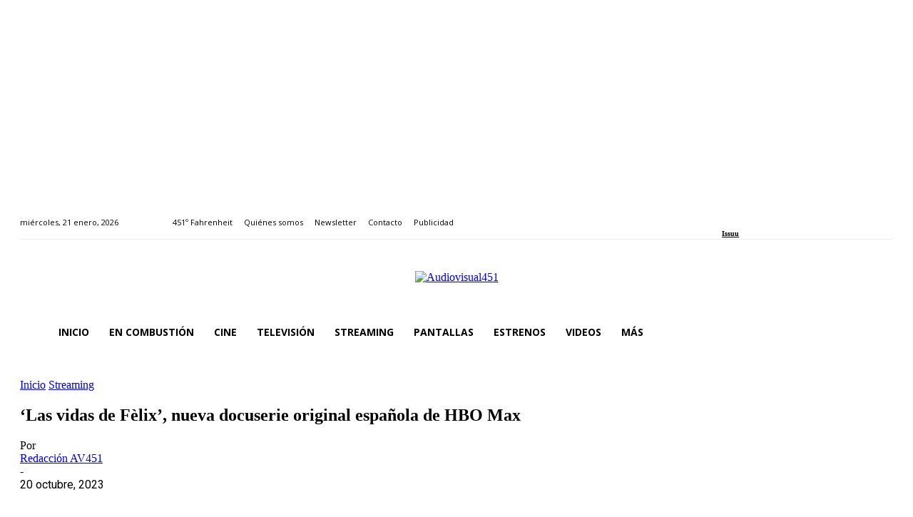

--- FILE ---
content_type: text/html; charset=UTF-8
request_url: https://www.audiovisual451.com/las-vidas-de-felix-nueva-docuserie-original-espanola-de-hbo-max/
body_size: 61052
content:
<!doctype html >
<!--[if IE 8]>    <html class="ie8" lang="en"> <![endif]-->
<!--[if IE 9]>    <html class="ie9" lang="en"> <![endif]-->
<!--[if gt IE 8]><!--> <html lang="es"> <!--<![endif]-->
<head>
    <title>&#039;Las vidas de Fèlix&#039;, nueva docuserie original española de HBO Max - Audiovisual451</title>
    <meta charset="UTF-8"/>
    <meta name="viewport" content="width=device-width, initial-scale=1.0">
    <link rel="pingback" href="https://www.audiovisual451.com/xmlrpc.php"/>
    <meta name='robots' content='index, follow, max-image-preview:large, max-snippet:-1, max-video-preview:-1'/>
<link rel="icon" type="image/png" href="https://audiovisual451.com/wp-content/uploads/2019/08/Favicon-Audiovisual451.png"><link rel="apple-touch-icon" sizes="76x76" href="https://audiovisual451.com/wp-content/uploads/2019/08/Logo-IOS-76.png"/><link rel="apple-touch-icon" sizes="120x120" href="https://audiovisual451.com/wp-content/uploads/2019/08/Logo-IOS-120.png"/><link rel="apple-touch-icon" sizes="152x152" href="https://audiovisual451.com/wp-content/uploads/2019/08/Logo-IOS-152.png"/><link rel="apple-touch-icon" sizes="114x114" href="https://audiovisual451.com/wp-content/uploads/2019/08/Logo-IOS-114.png"/><link rel="apple-touch-icon" sizes="144x144" href="https://audiovisual451.com/wp-content/uploads/2019/08/Logo-IOS-144.png"/>
	<!-- This site is optimized with the Yoast SEO plugin v26.7 - https://yoast.com/wordpress/plugins/seo/ -->
	<title>&#039;Las vidas de Fèlix&#039;, nueva docuserie original española de HBO Max - Audiovisual451</title>
	<meta name="description" content="&#039;Las vidas de Fèlix&#039; es la nueva serie documental original de HBO Max producida por la compañía catalana Minoría Absoluta."/>
	<link rel="canonical" href="https://www.audiovisual451.com/las-vidas-de-felix-nueva-docuserie-original-espanola-de-hbo-max/"/>
	<meta property="og:locale" content="es_ES"/>
	<meta property="og:type" content="article"/>
	<meta property="og:title" content="&#039;Las vidas de Fèlix&#039;, nueva docuserie original española de HBO Max - Audiovisual451"/>
	<meta property="og:description" content="&#039;Las vidas de Fèlix&#039; es la nueva serie documental original de HBO Max producida por la compañía catalana Minoría Absoluta."/>
	<meta property="og:url" content="https://www.audiovisual451.com/las-vidas-de-felix-nueva-docuserie-original-espanola-de-hbo-max/"/>
	<meta property="og:site_name" content="Audiovisual451"/>
	<meta property="article:publisher" content="https://www.facebook.com/audiovisual451"/>
	<meta property="article:author" content="https://www.facebook.com/audiovisual451"/>
	<meta property="article:published_time" content="2023-10-20T09:58:58+00:00"/>
	<meta property="og:image" content="https://www.audiovisual451.com/wp-content/uploads/2023/10/Las-vidas-de-Felix.jpg"/>
	<meta property="og:image:width" content="696"/>
	<meta property="og:image:height" content="473"/>
	<meta property="og:image:type" content="image/jpeg"/>
	<meta name="author" content="Redacción AV451"/>
	<meta name="twitter:card" content="summary_large_image"/>
	<meta name="twitter:creator" content="@audiovisual451"/>
	<meta name="twitter:site" content="@Audiovisual451"/>
	<meta name="twitter:label1" content="Escrito por"/>
	<meta name="twitter:data1" content="Redacción AV451"/>
	<meta name="twitter:label2" content="Tiempo de lectura"/>
	<meta name="twitter:data2" content="4 minutos"/>
	<script type="application/ld+json" class="yoast-schema-graph">{"@context":"https://schema.org","@graph":[{"@type":"NewsArticle","@id":"https://www.audiovisual451.com/las-vidas-de-felix-nueva-docuserie-original-espanola-de-hbo-max/#article","isPartOf":{"@id":"https://www.audiovisual451.com/las-vidas-de-felix-nueva-docuserie-original-espanola-de-hbo-max/"},"author":{"name":"Redacción AV451","@id":"https://www.audiovisual451.com/#/schema/person/eaa58700d295a66fcfd71de1eda6f2dc"},"headline":"&#8216;Las vidas de Fèlix&#8217;, nueva docuserie original española de HBO Max","datePublished":"2023-10-20T09:58:58+00:00","mainEntityOfPage":{"@id":"https://www.audiovisual451.com/las-vidas-de-felix-nueva-docuserie-original-espanola-de-hbo-max/"},"wordCount":738,"publisher":{"@id":"https://www.audiovisual451.com/#organization"},"image":{"@id":"https://www.audiovisual451.com/las-vidas-de-felix-nueva-docuserie-original-espanola-de-hbo-max/#primaryimage"},"thumbnailUrl":"https://www.audiovisual451.com/wp-content/uploads/2023/10/Las-vidas-de-Felix.jpg","keywords":["docuserie","Fèlix Colomer","Hanka Kastelicová","hbo max","Las vidas de Fèlix","minoria absoluta","serie documental"],"articleSection":["Streaming"],"inLanguage":"es"},{"@type":["WebPage","ItemPage"],"@id":"https://www.audiovisual451.com/las-vidas-de-felix-nueva-docuserie-original-espanola-de-hbo-max/","url":"https://www.audiovisual451.com/las-vidas-de-felix-nueva-docuserie-original-espanola-de-hbo-max/","name":"'Las vidas de Fèlix', nueva docuserie original española de HBO Max - Audiovisual451","isPartOf":{"@id":"https://www.audiovisual451.com/#website"},"primaryImageOfPage":{"@id":"https://www.audiovisual451.com/las-vidas-de-felix-nueva-docuserie-original-espanola-de-hbo-max/#primaryimage"},"image":{"@id":"https://www.audiovisual451.com/las-vidas-de-felix-nueva-docuserie-original-espanola-de-hbo-max/#primaryimage"},"thumbnailUrl":"https://www.audiovisual451.com/wp-content/uploads/2023/10/Las-vidas-de-Felix.jpg","datePublished":"2023-10-20T09:58:58+00:00","description":"'Las vidas de Fèlix' es la nueva serie documental original de HBO Max producida por la compañía catalana Minoría Absoluta.","breadcrumb":{"@id":"https://www.audiovisual451.com/las-vidas-de-felix-nueva-docuserie-original-espanola-de-hbo-max/#breadcrumb"},"inLanguage":"es","potentialAction":[{"@type":"ReadAction","target":["https://www.audiovisual451.com/las-vidas-de-felix-nueva-docuserie-original-espanola-de-hbo-max/"]}]},{"@type":"ImageObject","inLanguage":"es","@id":"https://www.audiovisual451.com/las-vidas-de-felix-nueva-docuserie-original-espanola-de-hbo-max/#primaryimage","url":"https://www.audiovisual451.com/wp-content/uploads/2023/10/Las-vidas-de-Felix.jpg","contentUrl":"https://www.audiovisual451.com/wp-content/uploads/2023/10/Las-vidas-de-Felix.jpg","width":696,"height":473,"caption":"Las vidas de Felix"},{"@type":"BreadcrumbList","@id":"https://www.audiovisual451.com/las-vidas-de-felix-nueva-docuserie-original-espanola-de-hbo-max/#breadcrumb","itemListElement":[{"@type":"ListItem","position":1,"name":"Portada","item":"https://www.audiovisual451.com/"},{"@type":"ListItem","position":2,"name":"&#8216;Las vidas de Fèlix&#8217;, nueva docuserie original española de HBO Max"}]},{"@type":"WebSite","@id":"https://www.audiovisual451.com/#website","url":"https://www.audiovisual451.com/","name":"Audiovisual451","description":"La web de la industria audiovisual","publisher":{"@id":"https://www.audiovisual451.com/#organization"},"potentialAction":[{"@type":"SearchAction","target":{"@type":"EntryPoint","urlTemplate":"https://www.audiovisual451.com/?s={search_term_string}"},"query-input":{"@type":"PropertyValueSpecification","valueRequired":true,"valueName":"search_term_string"}}],"inLanguage":"es"},{"@type":"Organization","@id":"https://www.audiovisual451.com/#organization","name":"Audiovisual451","url":"https://www.audiovisual451.com/","logo":{"@type":"ImageObject","inLanguage":"es","@id":"https://www.audiovisual451.com/#/schema/logo/image/","url":"https://www.audiovisual451.com/wp-content/uploads/2019/08/Logo-RM-Audiovisual451.png","contentUrl":"https://www.audiovisual451.com/wp-content/uploads/2019/08/Logo-RM-Audiovisual451.png","width":280,"height":70,"caption":"Audiovisual451"},"image":{"@id":"https://www.audiovisual451.com/#/schema/logo/image/"},"sameAs":["https://www.facebook.com/audiovisual451","https://x.com/Audiovisual451","https://www.instagram.com/audiovisual451/","https://www.linkedin.com/company/audiovisual451-com/","https://www.youtube.com/channel/UCHKc9NWeAvhamkVX0A3IT-Q"]},{"@type":"Person","@id":"https://www.audiovisual451.com/#/schema/person/eaa58700d295a66fcfd71de1eda6f2dc","name":"Redacción AV451","image":{"@type":"ImageObject","inLanguage":"es","@id":"https://www.audiovisual451.com/#/schema/person/image/","url":"https://secure.gravatar.com/avatar/12afad0a4e024e14adc764f2afb89fa0958d26e4b1fc0d99c6472c934a41fa9a?s=96&d=mm&r=g","contentUrl":"https://secure.gravatar.com/avatar/12afad0a4e024e14adc764f2afb89fa0958d26e4b1fc0d99c6472c934a41fa9a?s=96&d=mm&r=g","caption":"Redacción AV451"},"description":"El medio online de la industria audiovisual en español.","sameAs":["https://www.audiovisual451.com/","https://www.facebook.com/audiovisual451","https://x.com/audiovisual451"],"url":"https://www.audiovisual451.com/author/admin/"}]}</script>
	<!-- / Yoast SEO plugin. -->


<meta property="fb:app_id" content="695603736351164"/>
<link rel='dns-prefetch' href='//fonts.googleapis.com'/>
<link rel="alternate" type="application/rss+xml" title="Audiovisual451 &raquo; Feed" href="https://www.audiovisual451.com/feed/"/>
<link rel="alternate" type="application/rss+xml" title="Audiovisual451 &raquo; Feed de los comentarios" href="https://www.audiovisual451.com/comments/feed/"/>
<link rel="alternate" title="oEmbed (JSON)" type="application/json+oembed" href="https://www.audiovisual451.com/wp-json/oembed/1.0/embed?url=https%3A%2F%2Fwww.audiovisual451.com%2Flas-vidas-de-felix-nueva-docuserie-original-espanola-de-hbo-max%2F"/>
<link rel="alternate" title="oEmbed (XML)" type="text/xml+oembed" href="https://www.audiovisual451.com/wp-json/oembed/1.0/embed?url=https%3A%2F%2Fwww.audiovisual451.com%2Flas-vidas-de-felix-nueva-docuserie-original-espanola-de-hbo-max%2F&#038;format=xml"/>
		<!-- This site uses the Google Analytics by MonsterInsights plugin v9.11.1 - Using Analytics tracking - https://www.monsterinsights.com/ -->
							<script src="//www.googletagmanager.com/gtag/js?id=G-5YCS5LDJ5T" data-cfasync="false" data-wpfc-render="false" type="text/plain" data-cli-class="cli-blocker-script" data-cli-label="Administrador de etiquetas de Google" data-cli-script-type="advertisement" data-cli-block="true" data-cli-block-if-ccpa-optout="false" data-cli-element-position="head" async></script>
			<script data-cfasync="false" data-wpfc-render="false" type="text/javascript">var mi_version='9.11.1';var mi_track_user=true;var mi_no_track_reason='';var MonsterInsightsDefaultLocations={"page_location":"https:\/\/www.audiovisual451.com\/las-vidas-de-felix-nueva-docuserie-original-espanola-de-hbo-max\/"};if(typeof MonsterInsightsPrivacyGuardFilter==='function'){var MonsterInsightsLocations=(typeof MonsterInsightsExcludeQuery==='object')?MonsterInsightsPrivacyGuardFilter(MonsterInsightsExcludeQuery):MonsterInsightsPrivacyGuardFilter(MonsterInsightsDefaultLocations);}else{var MonsterInsightsLocations=(typeof MonsterInsightsExcludeQuery==='object')?MonsterInsightsExcludeQuery:MonsterInsightsDefaultLocations;}var disableStrs=['ga-disable-G-5YCS5LDJ5T',];function __gtagTrackerIsOptedOut(){for(var index=0;index<disableStrs.length;index++){if(document.cookie.indexOf(disableStrs[index]+'=true')>-1){return true;}}return false;}if(__gtagTrackerIsOptedOut()){for(var index=0;index<disableStrs.length;index++){window[disableStrs[index]]=true;}}function __gtagTrackerOptout(){for(var index=0;index<disableStrs.length;index++){document.cookie=disableStrs[index]+'=true; expires=Thu, 31 Dec 2099 23:59:59 UTC; path=/';window[disableStrs[index]]=true;}}if('undefined'===typeof gaOptout){function gaOptout(){__gtagTrackerOptout();}}window.dataLayer=window.dataLayer||[];window.MonsterInsightsDualTracker={helpers:{},trackers:{},};if(mi_track_user){function __gtagDataLayer(){dataLayer.push(arguments);}function __gtagTracker(type,name,parameters){if(!parameters){parameters={};}if(parameters.send_to){__gtagDataLayer.apply(null,arguments);return;}if(type==='event'){parameters.send_to=monsterinsights_frontend.v4_id;var hookName=name;if(typeof parameters['event_category']!=='undefined'){hookName=parameters['event_category']+':'+name;}if(typeof MonsterInsightsDualTracker.trackers[hookName]!=='undefined'){MonsterInsightsDualTracker.trackers[hookName](parameters);}else{__gtagDataLayer('event',name,parameters);}}else{__gtagDataLayer.apply(null,arguments);}}__gtagTracker('js',new Date());__gtagTracker('set',{'developer_id.dZGIzZG':true,});if(MonsterInsightsLocations.page_location){__gtagTracker('set',MonsterInsightsLocations);}__gtagTracker('config','G-5YCS5LDJ5T',{"forceSSL":"true","anonymize_ip":"true","link_attribution":"true"});window.gtag=__gtagTracker;(function(){var noopfn=function(){return null;};var newtracker=function(){return new Tracker();};var Tracker=function(){return null;};var p=Tracker.prototype;p.get=noopfn;p.set=noopfn;p.send=function(){var args=Array.prototype.slice.call(arguments);args.unshift('send');__gaTracker.apply(null,args);};var __gaTracker=function(){var len=arguments.length;if(len===0){return;}var f=arguments[len-1];if(typeof f!=='object'||f===null||typeof f.hitCallback!=='function'){if('send'===arguments[0]){var hitConverted,hitObject=false,action;if('event'===arguments[1]){if('undefined'!==typeof arguments[3]){hitObject={'eventAction':arguments[3],'eventCategory':arguments[2],'eventLabel':arguments[4],'value':arguments[5]?arguments[5]:1,}}}if('pageview'===arguments[1]){if('undefined'!==typeof arguments[2]){hitObject={'eventAction':'page_view','page_path':arguments[2],}}}if(typeof arguments[2]==='object'){hitObject=arguments[2];}if(typeof arguments[5]==='object'){Object.assign(hitObject,arguments[5]);}if('undefined'!==typeof arguments[1].hitType){hitObject=arguments[1];if('pageview'===hitObject.hitType){hitObject.eventAction='page_view';}}if(hitObject){action='timing'===arguments[1].hitType?'timing_complete':hitObject.eventAction;hitConverted=mapArgs(hitObject);__gtagTracker('event',action,hitConverted);}}return;}function mapArgs(args){var arg,hit={};var gaMap={'eventCategory':'event_category','eventAction':'event_action','eventLabel':'event_label','eventValue':'event_value','nonInteraction':'non_interaction','timingCategory':'event_category','timingVar':'name','timingValue':'value','timingLabel':'event_label','page':'page_path','location':'page_location','title':'page_title','referrer':'page_referrer',};for(arg in args){if(!(!args.hasOwnProperty(arg)||!gaMap.hasOwnProperty(arg))){hit[gaMap[arg]]=args[arg];}else{hit[arg]=args[arg];}}return hit;}try{f.hitCallback();}catch(ex){}};__gaTracker.create=newtracker;__gaTracker.getByName=newtracker;__gaTracker.getAll=function(){return[];};__gaTracker.remove=noopfn;__gaTracker.loaded=true;window['__gaTracker']=__gaTracker;})();}else{console.log("");(function(){function __gtagTracker(){return null;}window['__gtagTracker']=__gtagTracker;window['gtag']=__gtagTracker;})();}</script>
							<!-- / Google Analytics by MonsterInsights -->
		<style id='wp-img-auto-sizes-contain-inline-css' type='text/css'>img:is([sizes=auto i],[sizes^="auto," i]){contain-intrinsic-size:3000px 1500px}</style>
<style id='wp-emoji-styles-inline-css' type='text/css'>img.wp-smiley,img.emoji{display:inline!important;border:none!important;box-shadow:none!important;height:1em!important;width:1em!important;margin:0 .07em!important;vertical-align:-.1em!important;background:none!important;padding:0!important}</style>
<style id='wp-block-library-inline-css' type='text/css'>:root{--wp-block-synced-color:#7a00df;--wp-block-synced-color--rgb:122 , 0 , 223;--wp-bound-block-color:var(--wp-block-synced-color);--wp-editor-canvas-background:#ddd;--wp-admin-theme-color:#007cba;--wp-admin-theme-color--rgb:0 , 124 , 186;--wp-admin-theme-color-darker-10:#006ba1;--wp-admin-theme-color-darker-10--rgb:0 , 107 , 160.5;--wp-admin-theme-color-darker-20:#005a87;--wp-admin-theme-color-darker-20--rgb:0 , 90 , 135;--wp-admin-border-width-focus:2px}@media (min-resolution:192dpi){:root{--wp-admin-border-width-focus:1.5px}}.wp-element-button{cursor:pointer}:root .has-very-light-gray-background-color{background-color:#eee}:root .has-very-dark-gray-background-color{background-color:#313131}:root .has-very-light-gray-color{color:#eee}:root .has-very-dark-gray-color{color:#313131}:root .has-vivid-green-cyan-to-vivid-cyan-blue-gradient-background{background:linear-gradient(135deg,#00d084,#0693e3)}:root .has-purple-crush-gradient-background{background:linear-gradient(135deg,#34e2e4,#4721fb 50%,#ab1dfe)}:root .has-hazy-dawn-gradient-background{background:linear-gradient(135deg,#faaca8,#dad0ec)}:root .has-subdued-olive-gradient-background{background:linear-gradient(135deg,#fafae1,#67a671)}:root .has-atomic-cream-gradient-background{background:linear-gradient(135deg,#fdd79a,#004a59)}:root .has-nightshade-gradient-background{background:linear-gradient(135deg,#330968,#31cdcf)}:root .has-midnight-gradient-background{background:linear-gradient(135deg,#020381,#2874fc)}:root{--wp--preset--font-size--normal:16px;--wp--preset--font-size--huge:42px}.has-regular-font-size{font-size:1em}.has-larger-font-size{font-size:2.625em}.has-normal-font-size{font-size:var(--wp--preset--font-size--normal)}.has-huge-font-size{font-size:var(--wp--preset--font-size--huge)}.has-text-align-center{text-align:center}.has-text-align-left{text-align:left}.has-text-align-right{text-align:right}.has-fit-text{white-space:nowrap!important}#end-resizable-editor-section{display:none}.aligncenter{clear:both}.items-justified-left{justify-content:flex-start}.items-justified-center{justify-content:center}.items-justified-right{justify-content:flex-end}.items-justified-space-between{justify-content:space-between}.screen-reader-text{border:0;clip-path:inset(50%);height:1px;margin:-1px;overflow:hidden;padding:0;position:absolute;width:1px;word-wrap:normal!important}.screen-reader-text:focus{background-color:#ddd;clip-path:none;color:#444;display:block;font-size:1em;height:auto;left:5px;line-height:normal;padding:15px 23px 14px;text-decoration:none;top:5px;width:auto;z-index:100000}html :where(.has-border-color){border-style:solid}html :where([style*=border-top-color]){border-top-style:solid}html :where([style*=border-right-color]){border-right-style:solid}html :where([style*=border-bottom-color]){border-bottom-style:solid}html :where([style*=border-left-color]){border-left-style:solid}html :where([style*=border-width]){border-style:solid}html :where([style*=border-top-width]){border-top-style:solid}html :where([style*=border-right-width]){border-right-style:solid}html :where([style*=border-bottom-width]){border-bottom-style:solid}html :where([style*=border-left-width]){border-left-style:solid}html :where(img[class*=wp-image-]){height:auto;max-width:100%}:where(figure){margin:0 0 1em}html :where(.is-position-sticky){--wp-admin--admin-bar--position-offset:var(--wp-admin--admin-bar--height,0)}@media screen and (max-width:600px){html :where(.is-position-sticky){--wp-admin--admin-bar--position-offset:0}}</style>
<style id='classic-theme-styles-inline-css' type='text/css'>.wp-block-button__link{color:#fff;background-color:#32373c;border-radius:9999px;box-shadow:none;text-decoration:none;padding:calc(.667em + 2px) calc(1.333em + 2px);font-size:1.125em}.wp-block-file__button{background:#32373c;color:#fff;text-decoration:none}</style>
<link rel='stylesheet' id='cookie-law-info-css' href='https://www.audiovisual451.com/wp-content/plugins/webtoffee-gdpr-cookie-consent/public/css/A.cookie-law-info-public.css,qver=2.3.7.pagespeed.cf.3d-aAnPXie.css' type='text/css' media='all'/>
<link rel='stylesheet' id='cookie-law-info-gdpr-css' href='https://www.audiovisual451.com/wp-content/plugins/webtoffee-gdpr-cookie-consent/public/css/A.cookie-law-info-gdpr.css,qver=2.3.7.pagespeed.cf.kuZNS2kR6O.css' type='text/css' media='all'/>
<style id='cookie-law-info-gdpr-inline-css' type='text/css'>.cli-modal-content,.cli-tab-content{background-color:#fff}.cli-privacy-content-text,.cli-modal .cli-modal-dialog,.cli-tab-container p,a.cli-privacy-readmore{color:#000}.cli-tab-header{background-color:#f2f2f2}.cli-tab-header,.cli-tab-header a.cli-nav-link,span.cli-necessary-caption,.cli-switch .cli-slider:after{color:#000}.cli-switch .cli-slider:before{background-color:#fff}.cli-switch input:checked+.cli-slider:before{background-color:#fff}.cli-switch .cli-slider{background-color:#e3e1e8}.cli-switch input:checked+.cli-slider{background-color:#28a745}.cli-modal-close svg{fill:#000}.cli-tab-footer .wt-cli-privacy-accept-all-btn{background-color:#00acad;color:#fff}.cli-tab-footer .wt-cli-privacy-accept-btn{background-color:#00acad;color:#fff}.cli-tab-header a:before{border-right:1px solid #000;border-bottom:1px solid #000}</style>
<link rel='stylesheet' id='td-plugin-multi-purpose-css' href='https://www.audiovisual451.com/wp-content/plugins/td-composer/td-multi-purpose/A.style.css,qver=7cd248d7ca13c255207c3f8b916c3f00.pagespeed.cf._w-EKiFGkc.css' type='text/css' media='all'/>
<link rel='stylesheet' id='google-fonts-style-css' href='https://fonts.googleapis.com/css?family=Roboto%3A400%2C600%2C700%7CMontserrat%3A400%7COpen+Sans%3A400%2C600%2C700%7CRoboto%3A900%2C400%7CMontserrat%3A500%2C400&#038;display=swap&#038;ver=12.7.3' type='text/css' media='all'/>
<link rel='stylesheet' id='gspw_bx_style-css' href='https://www.audiovisual451.com/wp-content/plugins/gs-posts-widget-pro-2.1/gspw-files/assets/css/A.jquery.bxslider.min.css,qver=6.9.pagespeed.cf.-Yxe7MMNn4.css' type='text/css' media='all'/>
<link rel='stylesheet' id='gspw_theme_style-css' href='https://www.audiovisual451.com/wp-content/plugins/gs-posts-widget-pro-2.1/gspw-files/assets/css/A.gspw-style.css,qver=6.9.pagespeed.cf.a4fGvHziQw.css' type='text/css' media='all'/>
<link rel='stylesheet' id='dashicons-css' href='https://www.audiovisual451.com/wp-includes/css/A.dashicons.min.css,qver=6.9.pagespeed.cf.YtIiybB4VG.css' type='text/css' media='all'/>
<link rel='stylesheet' id='wzslider-css' href='https://www.audiovisual451.com/wp-content/plugins/wpzoom-shortcodes/assets/css/A.wzslider.css,qver=6.9.pagespeed.cf.Q2V7533sT0.css' type='text/css' media='all'/>
<link rel='stylesheet' id='td-theme-css' href='https://www.audiovisual451.com/wp-content/themes/Newspaper/A.style.css,qver=12.7.3.pagespeed.cf.eybLQlW_dO.css' type='text/css' media='all'/>
<style id='td-theme-inline-css' type='text/css'>@media (max-width:767px){.td-header-desktop-wrap{display:none}}@media (min-width:767px){.td-header-mobile-wrap{display:none}}</style>
<style id='td-theme-child-css' media='all'></style>
<link rel='stylesheet' id='wpz-shortcodes-css' href='https://www.audiovisual451.com/wp-content/plugins/wpzoom-shortcodes/assets/css/A.shortcodes.css,qver=6.9.pagespeed.cf.tvFXPNjd1Y.css' type='text/css' media='all'/>
<link rel='stylesheet' id='zoom-font-awesome-css' href='https://www.audiovisual451.com/wp-content/plugins/wpzoom-shortcodes/assets/css/A.font-awesome.min.css,qver=6.9.pagespeed.cf.zr0A-EnpZc.css' type='text/css' media='all'/>
<link rel='stylesheet' id='td-legacy-framework-front-style-css' href='https://www.audiovisual451.com/wp-content/plugins/td-composer/legacy/Newspaper/assets/css/A.td_legacy_main.css,qver=7cd248d7ca13c255207c3f8b916c3f00.pagespeed.cf.iFBYKj4sO9.css' type='text/css' media='all'/>
<link rel='stylesheet' id='td-standard-pack-framework-front-style-css' href='https://www.audiovisual451.com/wp-content/plugins/td-standard-pack/Newspaper/assets/css/A.td_standard_pack_main.css,qver=c12e6da63ed2f212e87e44e5e9b9a302.pagespeed.cf.Au83M8oR25.css' type='text/css' media='all'/>
<link rel='stylesheet' id='tdb_style_cloud_templates_front-css' href='https://www.audiovisual451.com/wp-content/plugins/td-cloud-library/assets/css/A.tdb_main.css,qver=6127d3b6131f900b2e62bb855b13dc3b.pagespeed.cf.IWKspn-jGO.css' type='text/css' media='all'/>
<script type="text/javascript" src="https://www.audiovisual451.com/wp-content/plugins/google-analytics-for-wordpress/assets/js/frontend-gtag.min.js,qver=9.11.1.pagespeed.jm.V1t6fbKlas.js" id="monsterinsights-frontend-script-js" async="async" data-wp-strategy="async"></script>
<script data-cfasync="false" data-wpfc-render="false" type="text/javascript" id='monsterinsights-frontend-script-js-extra'>//<![CDATA[
var monsterinsights_frontend={"js_events_tracking":"true","download_extensions":"doc,pdf,ppt,zip,xls,docx,pptx,xlsx","inbound_paths":"[{\"path\":\"\\\/go\\\/\",\"label\":\"affiliate\"},{\"path\":\"\\\/recommend\\\/\",\"label\":\"affiliate\"}]","home_url":"https:\/\/www.audiovisual451.com","hash_tracking":"false","v4_id":"G-5YCS5LDJ5T"};
//]]></script>
<script type="text/javascript" src="https://www.audiovisual451.com/wp-includes/js/jquery/jquery.min.js,qver=3.7.1.pagespeed.jm.PoWN7KAtLT.js" id="jquery-core-js"></script>
<script type="text/javascript" src="https://www.audiovisual451.com/wp-includes/js/jquery/jquery-migrate.min.js,qver=3.4.1.pagespeed.jm.bhhu-RahTI.js" id="jquery-migrate-js"></script>
<script type="text/javascript" id="cookie-law-info-js-extra">//<![CDATA[
var Cli_Data={"nn_cookie_ids":["test_cookie","VISITOR_INFO1_LIVE","GPS","YSC","YTC","OAVARS","OAID","_ga","_gid","_gat"],"non_necessary_cookies":{"analytics":["GPS","_ga","_gid","_gat"],"performance":["YSC","YTC","wp-settings-1"],"advertisement":["test_cookie","VISITOR_INFO1_LIVE","OAVARS","OAID"]},"cookielist":{"necessary":{"id":36130,"status":true,"priority":0,"title":"T\u00e9cnicas","strict":true,"default_state":false,"ccpa_optout":false,"loadonstart":false},"analytics":{"id":36132,"status":true,"priority":0,"title":"Anal\u00edticas","strict":false,"default_state":false,"ccpa_optout":false,"loadonstart":false},"performance":{"id":36133,"status":true,"priority":0,"title":"De personalizaci\u00f3n","strict":false,"default_state":false,"ccpa_optout":false,"loadonstart":false},"advertisement":{"id":36134,"status":true,"priority":0,"title":"Publicitarias","strict":false,"default_state":false,"ccpa_optout":false,"loadonstart":false}},"ajax_url":"https://www.audiovisual451.com/wp-admin/admin-ajax.php","current_lang":"es","security":"dd4cb4760b","eu_countries":["GB"],"geoIP":"enabled","use_custom_geolocation_api":"","custom_geolocation_api":"https://geoip.cookieyes.com/geoip/checker/result.php","consentVersion":"1","strictlyEnabled":["necessary","obligatoire"],"cookieDomain":"","privacy_length":"250","ccpaEnabled":"","ccpaRegionBased":"","ccpaBarEnabled":"","ccpaType":"gdpr","triggerDomRefresh":"","secure_cookies":""};var log_object={"ajax_url":"https://www.audiovisual451.com/wp-admin/admin-ajax.php"};
//]]></script>
<script src="https://www.audiovisual451.com/wp-content/plugins/webtoffee-gdpr-cookie-consent,_public,_js,_cookie-law-info-public.js,qver==2.3.7+stock-market-ticker,_assets,_stockdio-wp.js,qver==1.9.27.pagespeed.jc.b7hx731IZr.js"></script><script>eval(mod_pagespeed_jSxl_Tcnh9);</script>
<script>eval(mod_pagespeed_YKAKbOFmF3);</script>
<link rel="https://api.w.org/" href="https://www.audiovisual451.com/wp-json/"/><link rel="alternate" title="JSON" type="application/json" href="https://www.audiovisual451.com/wp-json/wp/v2/posts/189402"/><meta name="generator" content="WordPress 6.9"/>
<link rel='shortlink' href='https://www.audiovisual451.com/?p=189402'/>
    <script>window.tdb_global_vars={"wpRestUrl":"https:\/\/www.audiovisual451.com\/wp-json\/","permalinkStructure":"\/%postname%\/"};window.tdb_p_autoload_vars={"isAjax":false,"isAdminBarShowing":false,"autoloadStatus":"off","origPostEditUrl":null};</script>
    
    <style id="tdb-global-colors">:root{--accent-color:#fff}</style>

    
	
<!-- JS generated by theme -->

<script type="text/javascript" id="td-generated-header-js">var tdBlocksArray=[];function tdBlock(){this.id='';this.block_type=1;this.atts='';this.td_column_number='';this.td_current_page=1;this.post_count=0;this.found_posts=0;this.max_num_pages=0;this.td_filter_value='';this.is_ajax_running=false;this.td_user_action='';this.header_color='';this.ajax_pagination_infinite_stop='';}(function(){var htmlTag=document.getElementsByTagName("html")[0];if(navigator.userAgent.indexOf("MSIE 10.0")>-1){htmlTag.className+=' ie10';}if(!!navigator.userAgent.match(/Trident.*rv\:11\./)){htmlTag.className+=' ie11';}if(navigator.userAgent.indexOf("Edge")>-1){htmlTag.className+=' ieEdge';}if(/(iPad|iPhone|iPod)/g.test(navigator.userAgent)){htmlTag.className+=' td-md-is-ios';}var user_agent=navigator.userAgent.toLowerCase();if(user_agent.indexOf("android")>-1){htmlTag.className+=' td-md-is-android';}if(-1!==navigator.userAgent.indexOf('Mac OS X')){htmlTag.className+=' td-md-is-os-x';}if(/chrom(e|ium)/.test(navigator.userAgent.toLowerCase())){htmlTag.className+=' td-md-is-chrome';}if(-1!==navigator.userAgent.indexOf('Firefox')){htmlTag.className+=' td-md-is-firefox';}if(-1!==navigator.userAgent.indexOf('Safari')&&-1===navigator.userAgent.indexOf('Chrome')){htmlTag.className+=' td-md-is-safari';}if(-1!==navigator.userAgent.indexOf('IEMobile')){htmlTag.className+=' td-md-is-iemobile';}})();var tdLocalCache={};(function(){"use strict";tdLocalCache={data:{},remove:function(resource_id){delete tdLocalCache.data[resource_id];},exist:function(resource_id){return tdLocalCache.data.hasOwnProperty(resource_id)&&tdLocalCache.data[resource_id]!==null;},get:function(resource_id){return tdLocalCache.data[resource_id];},set:function(resource_id,cachedData){tdLocalCache.remove(resource_id);tdLocalCache.data[resource_id]=cachedData;}};})();var td_viewport_interval_list=[{"limitBottom":767,"sidebarWidth":228},{"limitBottom":1018,"sidebarWidth":300},{"limitBottom":1140,"sidebarWidth":324}];var td_animation_stack_effect="type0";var tds_animation_stack=true;var td_animation_stack_specific_selectors=".entry-thumb, img, .td-lazy-img";var td_animation_stack_general_selectors=".td-animation-stack img, .td-animation-stack .entry-thumb, .post img, .td-animation-stack .td-lazy-img";var tdc_is_installed="yes";var tdc_domain_active=false;var td_ajax_url="https:\/\/www.audiovisual451.com\/wp-admin\/admin-ajax.php?td_theme_name=Newspaper&v=12.7.3";var td_get_template_directory_uri="https:\/\/www.audiovisual451.com\/wp-content\/plugins\/td-composer\/legacy\/common";var tds_snap_menu="snap";var tds_logo_on_sticky="show";var tds_header_style="9";var td_please_wait="Por favor espera...";var td_email_user_pass_incorrect="Usuario o contrase\u00f1a incorrecta!";var td_email_user_incorrect="Correo electr\u00f3nico o nombre de usuario incorrecto!";var td_email_incorrect="Email incorrecto!";var td_user_incorrect="Username incorrect!";var td_email_user_empty="Email or username empty!";var td_pass_empty="Pass empty!";var td_pass_pattern_incorrect="Invalid Pass Pattern!";var td_retype_pass_incorrect="Retyped Pass incorrect!";var tds_more_articles_on_post_enable="";var tds_more_articles_on_post_time_to_wait="";var tds_more_articles_on_post_pages_distance_from_top=0;var tds_captcha="";var tds_theme_color_site_wide="#b3264e";var tds_smart_sidebar="";var tdThemeName="Newspaper";var tdThemeNameWl="Newspaper";var td_magnific_popup_translation_tPrev="Anterior (tecla de flecha izquierda)";var td_magnific_popup_translation_tNext="Siguiente (tecla de flecha derecha)";var td_magnific_popup_translation_tCounter="%curr% de %total%";var td_magnific_popup_translation_ajax_tError="El contenido de %url% no pudo cargarse.";var td_magnific_popup_translation_image_tError="La imagen #%curr% no pudo cargarse.";var tdBlockNonce="e83bd3f113";var tdMobileMenu="enabled";var tdMobileSearch="enabled";var tdDateNamesI18n={"month_names":["enero","febrero","marzo","abril","mayo","junio","julio","agosto","septiembre","octubre","noviembre","diciembre"],"month_names_short":["Ene","Feb","Mar","Abr","May","Jun","Jul","Ago","Sep","Oct","Nov","Dic"],"day_names":["domingo","lunes","martes","mi\u00e9rcoles","jueves","viernes","s\u00e1bado"],"day_names_short":["Dom","Lun","Mar","Mi\u00e9","Jue","Vie","S\u00e1b"]};var tdb_modal_confirm="Ahorrar";var tdb_modal_cancel="Cancelar";var tdb_modal_confirm_alt="S\u00ed";var tdb_modal_cancel_alt="No";var td_deploy_mode="deploy";var td_ad_background_click_link="";var td_ad_background_click_target="";</script>




<script type="application/ld+json">
    {
        "@context": "https://schema.org",
        "@type": "BreadcrumbList",
        "itemListElement": [
            {
                "@type": "ListItem",
                "position": 1,
                "item": {
                    "@type": "WebSite",
                    "@id": "https://www.audiovisual451.com/",
                    "name": "Inicio"
                }
            },
            {
                "@type": "ListItem",
                "position": 2,
                    "item": {
                    "@type": "WebPage",
                    "@id": "https://www.audiovisual451.com/category/streaming/",
                    "name": "Streaming"
                }
            }
            ,{
                "@type": "ListItem",
                "position": 3,
                    "item": {
                    "@type": "WebPage",
                    "@id": "https://www.audiovisual451.com/las-vidas-de-felix-nueva-docuserie-original-espanola-de-hbo-max/",
                    "name": "&#8216;Las vidas de Fèlix&#8217;, nueva docuserie original española de HBO Max"                                
                }
            }    
        ]
    }
</script>
<link rel="icon" href="https://www.audiovisual451.com/wp-content/uploads/xcropped-favicon-1-32x32.jpg.pagespeed.ic.yupjTIbkTg.webp" sizes="32x32"/>
<link rel="icon" href="https://www.audiovisual451.com/wp-content/uploads/xcropped-favicon-1-192x192.jpg.pagespeed.ic.ENw7pX4_hp.webp" sizes="192x192"/>
<link rel="apple-touch-icon" href="https://www.audiovisual451.com/wp-content/uploads/xcropped-favicon-1-180x180.jpg.pagespeed.ic.u44L8_RHAP.webp"/>
<meta name="msapplication-TileImage" content="https://www.audiovisual451.com/wp-content/uploads/cropped-favicon-1-270x270.jpg"/>
		<style type="text/css" id="wp-custom-css">@media (min-width:1281px){.ocultar_menu{display:none}}@media (min-width:1025px) and (max-width:1280px){.ocultar_menu{display:none}}@media (min-width:768px) and (max-width:1024px){.ocultar_menu{display:none}}@media (min-width:768px) and (max-width:1024px) and (orientation:landscape){.ocultar_menu{display:none}}</style>
		
<!-- Button style compiled by theme -->

<style>.tdm-btn-style1{background-color:#b3264e}.tdm-btn-style2:before{border-color:#b3264e}.tdm-btn-style2{color:#b3264e}.tdm-btn-style3{-webkit-box-shadow:0 2px 16px #b3264e;-moz-box-shadow:0 2px 16px #b3264e;box-shadow:0 2px 16px #b3264e}.tdm-btn-style3:hover{-webkit-box-shadow:0 4px 26px #b3264e;-moz-box-shadow:0 4px 26px #b3264e;box-shadow:0 4px 26px #b3264e}</style>

	<style id="tdw-css-placeholder"></style></head>

<body class="wp-singular post-template-default single single-post postid-189402 single-format-standard wp-theme-Newspaper wp-child-theme-Newspaper-child td-standard-pack global-block-template-1  tdc-header-template td-animation-stack-type0 td-full-layout" itemscope="itemscope" itemtype="https://schema.org/WebPage">

<div class="td-scroll-up" data-style="style1"><i class="td-icon-menu-up"></i></div>
    <div class="td-menu-background" style="visibility:hidden"></div>
<div id="td-mobile-nav" style="visibility:hidden">
    <div class="td-mobile-container">
        <!-- mobile menu top section -->
        <div class="td-menu-socials-wrap">
            <!-- socials -->
            <div class="td-menu-socials">
                
        <span class="td-social-icon-wrap">
            <a target="_blank" href="https://www.facebook.com/audiovisual451" title="Facebook">
                <i class="td-icon-font td-icon-facebook"></i>
                <span style="display: none">Facebook</span>
            </a>
        </span>
        <span class="td-social-icon-wrap">
            <a target="_blank" href="https://www.instagram.com/audiovisual451/" title="Instagram">
                <i class="td-icon-font td-icon-instagram"></i>
                <span style="display: none">Instagram</span>
            </a>
        </span>
        <span class="td-social-icon-wrap">
            <a target="_blank" href="https://es.linkedin.com/company/audiovisual451-com" title="Linkedin">
                <i class="td-icon-font td-icon-linkedin"></i>
                <span style="display: none">Linkedin</span>
            </a>
        </span>
        <span class="td-social-icon-wrap">
            <a target="_blank" href="https://twitter.com/Audiovisual451" title="Twitter">
                <i class="td-icon-font td-icon-twitter"></i>
                <span style="display: none">Twitter</span>
            </a>
        </span>
        <span class="td-social-icon-wrap">
            <a target="_blank" href="https://www.youtube.com/channel/UCHKc9NWeAvhamkVX0A3IT-Q" title="Youtube">
                <i class="td-icon-font td-icon-youtube"></i>
                <span style="display: none">Youtube</span>
            </a>
        </span>            </div>
            <!-- close button -->
            <div class="td-mobile-close">
                <span><i class="td-icon-close-mobile"></i></span>
            </div>
        </div>

        <!-- login section -->
        
        <!-- menu section -->
        <div class="td-mobile-content">
            <div class="menu-main-container"><ul id="menu-main-1" class="td-mobile-main-menu"><li class="menu-item menu-item-type-post_type menu-item-object-page menu-item-home menu-item-first menu-item-116314"><a href="https://www.audiovisual451.com/">Inicio</a></li>
<li class="menu-item menu-item-type-taxonomy menu-item-object-category menu-item-636"><a title="En combustión" href="https://www.audiovisual451.com/category/en-combustion/">En Combustión</a></li>
<li class="menu-item menu-item-type-taxonomy menu-item-object-category menu-item-35"><a title="Cine" href="https://www.audiovisual451.com/category/cine/">Cine</a></li>
<li class="menu-item menu-item-type-taxonomy menu-item-object-category menu-item-38"><a title="Televisión" href="https://www.audiovisual451.com/category/television/">Televisión</a></li>
<li class="menu-item menu-item-type-taxonomy menu-item-object-category current-post-ancestor current-menu-parent current-post-parent menu-item-175855"><a title="Streaming" href="https://www.audiovisual451.com/category/streaming/">Streaming</a></li>
<li class="menu-item menu-item-type-taxonomy menu-item-object-category menu-item-175856"><a title="Pantallas" href="https://www.audiovisual451.com/category/pantallas/">Pantallas</a></li>
<li class="menu-item menu-item-type-taxonomy menu-item-object-category menu-item-36"><a title="Estrenos" href="https://www.audiovisual451.com/category/estrenos/">Estrenos</a></li>
<li class="menu-item menu-item-type-taxonomy menu-item-object-category menu-item-117317"><a href="https://www.audiovisual451.com/category/video/">Videos</a></li>
<li class="menu-item menu-item-type-custom menu-item-object-custom menu-item-has-children menu-item-116315"><a href="#">Más<i class="td-icon-menu-right td-element-after"></i></a>
<ul class="sub-menu">
	<li class="menu-item menu-item-type-post_type menu-item-object-post menu-item-116316"><a href="https://www.audiovisual451.com/estudios-sobre-el-sector-audiovisual/">Informes</a></li>
	<li class="menu-item menu-item-type-taxonomy menu-item-object-category menu-item-46"><a title="El rincón del Fan" href="https://www.audiovisual451.com/category/el-rincon-del-fan/">Rincón del Fan</a></li>
	<li class="menu-item menu-item-type-taxonomy menu-item-object-category menu-item-34155"><a title="Raimundo Hollywood" href="https://www.audiovisual451.com/category/raimundohollywood/">Raimundo Hollywood</a></li>
	<li class="menu-item menu-item-type-taxonomy menu-item-object-category menu-item-116319"><a href="https://www.audiovisual451.com/category/aransay-vidaurre/">Consultoría online con Aransay | Vidaurre Copyright &#038; Image Lawyers</a></li>
</ul>
</li>
<li class="ocultar_menu menu-item menu-item-type-post_type menu-item-object-page menu-item-223738"><a href="https://www.audiovisual451.com/451-grados-fahrenheit/">451 grados Fahrenheit</a></li>
<li class="ocultar_menu menu-item menu-item-type-post_type menu-item-object-page menu-item-223739"><a href="https://www.audiovisual451.com/quienes-somos/">Quiénes somos</a></li>
<li class="ocultar_menu menu-item menu-item-type-custom menu-item-object-custom menu-item-123853"><a target="_blank" href="http://eepurl.com/plQC5">Newsletter</a></li>
<li class="ocultar_menu menu-item menu-item-type-post_type menu-item-object-page menu-item-123839"><a href="https://www.audiovisual451.com/contacto/">Contacto</a></li>
<li class="ocultar_menu menu-item menu-item-type-post_type menu-item-object-page menu-item-223740"><a href="https://www.audiovisual451.com/publicidad/">Publicidad</a></li>
</ul></div>        </div>
    </div>

    <!-- register/login section -->
    </div><div class="td-search-background" style="visibility:hidden"></div>
<div class="td-search-wrap-mob" style="visibility:hidden">
	<div class="td-drop-down-search">
		<form method="get" class="td-search-form" action="https://www.audiovisual451.com/">
			<!-- close button -->
			<div class="td-search-close">
				<span><i class="td-icon-close-mobile"></i></span>
			</div>
			<div role="search" class="td-search-input">
				<span>Buscar</span>
				<input id="td-header-search-mob" type="text" value="" name="s" autocomplete="off"/>
			</div>
		</form>
		<div id="td-aj-search-mob" class="td-ajax-search-flex"></div>
	</div>
</div>

    <div id="td-outer-wrap" class="td-theme-wrap">
    
                    <div class="td-header-template-wrap" style="position: relative">
                                    <div class="td-header-mobile-wrap ">
                        <div id="tdi_1" class="tdc-zone"><div class="tdc_zone tdi_2  wpb_row td-pb-row tdc-element-style">
<style scoped>.tdi_2{min-height:0}.tdi_2>.td-element-style:after{content:''!important;width:100%!important;height:100%!important;position:absolute!important;top:0!important;left:0!important;z-index:0!important;display:block!important;background-color:#fff}@media (max-width:767px){.tdi_2:before{content:'';display:block;width:100vw;height:100%;position:absolute;left:50%;transform:translateX(-50%);box-shadow:0 6px 8px 0 rgba(0,0,0,.08);z-index:20;pointer-events:none}@media (max-width:767px){.tdi_2:before{width:100%}}.tdi_2{position:relative}}</style>
<div class="tdi_1_rand_style td-element-style"><style>@media (max-width:767px){.tdi_1_rand_style{background-color:#fff!important}}</style></div><div id="tdi_3" class="tdc-row"><div class="vc_row tdi_4  wpb_row td-pb-row tdc-row-content-vert-center">
<style scoped>.tdi_4,.tdi_4 .tdc-columns{min-height:0}.tdi_4,.tdi_4 .tdc-columns{display:block}.tdi_4 .tdc-columns{width:100%}.tdi_4:before,.tdi_4:after{display:table}@media (min-width:767px){.tdi_4.tdc-row-content-vert-center,.tdi_4.tdc-row-content-vert-center .tdc-columns{display:flex;align-items:center;flex:1}.tdi_4.tdc-row-content-vert-bottom,.tdi_4.tdc-row-content-vert-bottom .tdc-columns{display:flex;align-items:flex-end;flex:1}.tdi_4.tdc-row-content-vert-center .td_block_wrap{vertical-align:middle}.tdi_4.tdc-row-content-vert-bottom .td_block_wrap{vertical-align:bottom}}@media (max-width:767px){.tdi_4{margin-bottom:0!important}}</style><div class="vc_column tdi_6  wpb_column vc_column_container tdc-column td-pb-span12">
<style scoped>.tdi_6{vertical-align:baseline}.tdi_6>.wpb_wrapper,.tdi_6>.wpb_wrapper>.tdc-elements{display:block}.tdi_6>.wpb_wrapper>.tdc-elements{width:100%}.tdi_6>.wpb_wrapper>.vc_row_inner{width:auto}.tdi_6>.wpb_wrapper{width:auto;height:auto}</style><div class="wpb_wrapper"><div class="td-a-rec td-a-rec-id-custom_ad_1  tdi_7 td_block_template_1">
<style>.tdi_7.td-a-rec{text-align:center}.tdi_7.td-a-rec:not(.td-a-rec-no-translate){transform:translateZ(0)}.tdi_7 .td-element-style{z-index:-1}.tdi_7 .td_spot_img_all img,.tdi_7 .td_spot_img_tl img,.tdi_7 .td_spot_img_tp img,.tdi_7 .td_spot_img_mob img{border-style:none}</style><div class='code-block code-block-9 ai-track' data-ai='WzksMCwiQ3VzdG9tIGFkMSAoIEVuY2ltYSBkZWwgbWVuw7ogeSBsb2dvICkiLCIiLDFd' style='margin: 8px 0; clear: both;'>
<div class="td-all-devices">
<!-- Revive Adserver Tag de Javascript - Generated with Revive Adserver v4.2.1 -->
<script type='text/javascript'>//<![CDATA[
var m3_u=(location.protocol=='https:'?'https://www.audiovisual451.com/banners/www/delivery/ajs.php':'http://www.audiovisual451.com/banners/www/delivery/ajs.php');var m3_r=Math.floor(Math.random()*99999999999);if(!document.MAX_used)document.MAX_used=',';document.write("<scr"+"ipt type='text/javascript' src='"+m3_u);document.write("?zoneid=99");document.write('&amp;cb='+m3_r);if(document.MAX_used!=',')document.write("&amp;exclude="+document.MAX_used);document.write(document.charset?'&amp;charset='+document.charset:(document.characterSet?'&amp;charset='+document.characterSet:''));document.write("&amp;loc="+escape(window.location));if(document.referrer)document.write("&amp;referer="+escape(document.referrer));if(document.context)document.write("&context="+escape(document.context));if(document.mmm_fo)document.write("&amp;mmm_fo=1");document.write("'><\/scr"+"ipt>");
//]]></script><noscript><a href='http://www.audiovisual451.com/banners/www/delivery/ck.php?n=a32c1081&amp;cb=INSERT_RANDOM_NUMBER_HERE' target='_blank'><img src='http://www.audiovisual451.com/banners/www/delivery/avw.php?zoneid=99&amp;cb=INSERT_RANDOM_NUMBER_HERE&amp;n=a32c1081' border='0' alt=''/></a></noscript>
<!-- Revive Adserver Tag de Javascript - Generated with Revive Adserver v4.2.1 -->
<script type='text/javascript'>//<![CDATA[
var m3_u=(location.protocol=='https:'?'https://www.audiovisual451.com/banners/www/delivery/ajs.php':'http://www.audiovisual451.com/banners/www/delivery/ajs.php');var m3_r=Math.floor(Math.random()*99999999999);if(!document.MAX_used)document.MAX_used=',';document.write("<scr"+"ipt type='text/javascript' src='"+m3_u);document.write("?zoneid=94");document.write('&amp;cb='+m3_r);if(document.MAX_used!=',')document.write("&amp;exclude="+document.MAX_used);document.write(document.charset?'&amp;charset='+document.charset:(document.characterSet?'&amp;charset='+document.characterSet:''));document.write("&amp;loc="+escape(window.location));if(document.referrer)document.write("&amp;referer="+escape(document.referrer));if(document.context)document.write("&context="+escape(document.context));if(document.mmm_fo)document.write("&amp;mmm_fo=1");document.write("'><\/scr"+"ipt>");
//]]></script><noscript><a href='http://www.audiovisual451.com/banners/www/delivery/ck.php?n=a60623e9&amp;cb=INSERT_RANDOM_NUMBER_HERE' target='_blank'><img src='http://www.audiovisual451.com/banners/www/delivery/avw.php?zoneid=94&amp;cb=INSERT_RANDOM_NUMBER_HERE&amp;n=a60623e9' border='0' alt=''/></a></noscript>
<!-- Revive Adserver Tag de Javascript - Generated with Revive Adserver v4.2.1 -->
<script type='text/javascript'>//<![CDATA[
var m3_u=(location.protocol=='https:'?'https://www.audiovisual451.com/banners/www/delivery/ajs.php':'http://www.audiovisual451.com/banners/www/delivery/ajs.php');var m3_r=Math.floor(Math.random()*99999999999);if(!document.MAX_used)document.MAX_used=',';document.write("<scr"+"ipt type='text/javascript' src='"+m3_u);document.write("?zoneid=95");document.write('&amp;cb='+m3_r);if(document.MAX_used!=',')document.write("&amp;exclude="+document.MAX_used);document.write(document.charset?'&amp;charset='+document.charset:(document.characterSet?'&amp;charset='+document.characterSet:''));document.write("&amp;loc="+escape(window.location));if(document.referrer)document.write("&amp;referer="+escape(document.referrer));if(document.context)document.write("&context="+escape(document.context));if(document.mmm_fo)document.write("&amp;mmm_fo=1");document.write("'><\/scr"+"ipt>");
//]]></script><noscript><a href='http://www.audiovisual451.com/banners/www/delivery/ck.php?n=a86186bd&amp;cb=INSERT_RANDOM_NUMBER_HERE' target='_blank'><img src='http://www.audiovisual451.com/banners/www/delivery/avw.php?zoneid=95&amp;cb=INSERT_RANDOM_NUMBER_HERE&amp;n=a86186bd' border='0' alt=''/></a></noscript>
<!-- Revive Adserver Tag de Javascript - Generated with Revive Adserver v4.2.1 -->
<script type='text/javascript'>//<![CDATA[
var m3_u=(location.protocol=='https:'?'https://www.audiovisual451.com/banners/www/delivery/ajs.php':'http://www.audiovisual451.com/banners/www/delivery/ajs.php');var m3_r=Math.floor(Math.random()*99999999999);if(!document.MAX_used)document.MAX_used=',';document.write("<scr"+"ipt type='text/javascript' src='"+m3_u);document.write("?zoneid=84");document.write('&amp;cb='+m3_r);if(document.MAX_used!=',')document.write("&amp;exclude="+document.MAX_used);document.write(document.charset?'&amp;charset='+document.charset:(document.characterSet?'&amp;charset='+document.characterSet:''));document.write("&amp;loc="+escape(window.location));if(document.referrer)document.write("&amp;referer="+escape(document.referrer));if(document.context)document.write("&context="+escape(document.context));if(document.mmm_fo)document.write("&amp;mmm_fo=1");document.write("'><\/scr"+"ipt>");
//]]></script><noscript><a href='http://www.audiovisual451.com/banners/www/delivery/ck.php?n=a665b391&amp;cb=INSERT_RANDOM_NUMBER_HERE' target='_blank'><img src='http://www.audiovisual451.com/banners/www/delivery/avw.php?zoneid=84&amp;cb=INSERT_RANDOM_NUMBER_HERE&amp;n=a665b391' border='0' alt=''/></a></noscript>
<!-- Revive Adserver Tag de Javascript - Generated with Revive Adserver v4.1.4 -->
<script type='text/javascript'>//<![CDATA[
var m3_u=(location.protocol=='https:'?'https://www.audiovisual451.com/banners/www/delivery/ajs.php':'http://www.audiovisual451.com/banners/www/delivery/ajs.php');var m3_r=Math.floor(Math.random()*99999999999);if(!document.MAX_used)document.MAX_used=',';document.write("<scr"+"ipt type='text/javascript' src='"+m3_u);document.write("?zoneid=53");document.write('&amp;cb='+m3_r);if(document.MAX_used!=',')document.write("&amp;exclude="+document.MAX_used);document.write(document.charset?'&amp;charset='+document.charset:(document.characterSet?'&amp;charset='+document.characterSet:''));document.write("&amp;loc="+escape(window.location));if(document.referrer)document.write("&amp;referer="+escape(document.referrer));if(document.context)document.write("&context="+escape(document.context));if(document.mmm_fo)document.write("&amp;mmm_fo=1");document.write("'><\/scr"+"ipt>");
//]]></script><noscript><a href='http://www.audiovisual451.com/banners/www/delivery/ck.php?n=aa6bb4e6&amp;cb=INSERT_RANDOM_NUMBER_HERE' target='_blank'><img src='http://www.audiovisual451.com/banners/www/delivery/avw.php?zoneid=53&amp;cb=INSERT_RANDOM_NUMBER_HERE&amp;n=aa6bb4e6' border='0' alt=''/></a></noscript>
<!-- Revive Adserver Tag de Javascript - Generated with Revive Adserver v4.2.1 -->
<script type='text/javascript'>//<![CDATA[
var m3_u=(location.protocol=='https:'?'https://www.audiovisual451.com/banners/www/delivery/ajs.php':'http://www.audiovisual451.com/banners/www/delivery/ajs.php');var m3_r=Math.floor(Math.random()*99999999999);if(!document.MAX_used)document.MAX_used=',';document.write("<scr"+"ipt type='text/javascript' src='"+m3_u);document.write("?zoneid=78");document.write('&amp;cb='+m3_r);if(document.MAX_used!=',')document.write("&amp;exclude="+document.MAX_used);document.write(document.charset?'&amp;charset='+document.charset:(document.characterSet?'&amp;charset='+document.characterSet:''));document.write("&amp;loc="+escape(window.location));if(document.referrer)document.write("&amp;referer="+escape(document.referrer));if(document.context)document.write("&context="+escape(document.context));if(document.mmm_fo)document.write("&amp;mmm_fo=1");document.write("'><\/scr"+"ipt>");
//]]></script><noscript><a href='http://www.audiovisual451.com/banners/www/delivery/ck.php?n=a1562e27&amp;cb=INSERT_RANDOM_NUMBER_HERE' target='_blank'><img src='http://www.audiovisual451.com/banners/www/delivery/avw.php?zoneid=78&amp;cb=INSERT_RANDOM_NUMBER_HERE&amp;n=a1562e27' border='0' alt=''/></a></noscript>
<!-- Revive Adserver Tag de Javascript - Generated with Revive Adserver v4.2.1 -->
<script type='text/javascript'>//<![CDATA[
var m3_u=(location.protocol=='https:'?'https://www.audiovisual451.com/banners/www/delivery/ajs.php':'http://www.audiovisual451.com/banners/www/delivery/ajs.php');var m3_r=Math.floor(Math.random()*99999999999);if(!document.MAX_used)document.MAX_used=',';document.write("<scr"+"ipt type='text/javascript' src='"+m3_u);document.write("?zoneid=91");document.write('&amp;cb='+m3_r);if(document.MAX_used!=',')document.write("&amp;exclude="+document.MAX_used);document.write(document.charset?'&amp;charset='+document.charset:(document.characterSet?'&amp;charset='+document.characterSet:''));document.write("&amp;loc="+escape(window.location));if(document.referrer)document.write("&amp;referer="+escape(document.referrer));if(document.context)document.write("&context="+escape(document.context));if(document.mmm_fo)document.write("&amp;mmm_fo=1");document.write("'><\/scr"+"ipt>");
//]]></script><noscript><a href='http://www.audiovisual451.com/banners/www/delivery/ck.php?n=a90424ed&amp;cb=INSERT_RANDOM_NUMBER_HERE' target='_blank'><img src='http://www.audiovisual451.com/banners/www/delivery/avw.php?zoneid=91&amp;cb=INSERT_RANDOM_NUMBER_HERE&amp;n=a90424ed' border='0' alt=''/></a></noscript>
</div class="td-all-devices"></div>
</div></div></div></div></div><div id="tdi_8" class="tdc-row"><div class="vc_row tdi_9  wpb_row td-pb-row tdc-element-style">
<style scoped>.tdi_9,.tdi_9 .tdc-columns{min-height:0}.tdi_9,.tdi_9 .tdc-columns{display:block}.tdi_9 .tdc-columns{width:100%}.tdi_9:before,.tdi_9:after{display:table}@media (max-width:767px){@media (min-width:768px){.tdi_9{margin-left:-0px;margin-right:-0px}.tdi_9 .tdc-row-video-background-error,.tdi_9>.vc_column,.tdi_9>.tdc-columns>.vc_column{padding-left:0px;padding-right:0px}}.tdi_9{position:relative}}</style>
<div class="tdi_8_rand_style td-element-style"><style>@media (max-width:767px){.tdi_8_rand_style{background-color:#fff!important}}</style></div><div class="vc_column tdi_11  wpb_column vc_column_container tdc-column td-pb-span4">
<style scoped>.tdi_11{vertical-align:baseline}.tdi_11>.wpb_wrapper,.tdi_11>.wpb_wrapper>.tdc-elements{display:block}.tdi_11>.wpb_wrapper>.tdc-elements{width:100%}.tdi_11>.wpb_wrapper>.vc_row_inner{width:auto}.tdi_11>.wpb_wrapper{width:auto;height:auto}@media (max-width:767px){.tdi_11{vertical-align:middle}.tdi_11{width:20%!important;display:inline-block!important}}</style><div class="wpb_wrapper"><div class="td_block_wrap tdb_mobile_menu tdi_12 td-pb-border-top td_block_template_1 tdb-header-align" data-td-block-uid="tdi_12">
<style>@media (max-width:767px){.tdi_12{margin-left:-13px!important}}</style>
<style>.tdb-header-align{vertical-align:middle}.tdb_mobile_menu{margin-bottom:0;clear:none}.tdb_mobile_menu a{display:inline-block!important;position:relative;text-align:center;color:var(--td_theme_color,#4db2ec)}.tdb_mobile_menu a>span{display:flex;align-items:center;justify-content:center}.tdb_mobile_menu svg{height:auto}.tdb_mobile_menu svg,.tdb_mobile_menu svg *{fill:var(--td_theme_color,#4db2ec)}#tdc-live-iframe .tdb_mobile_menu a{pointer-events:none}.td-menu-mob-open-menu{overflow:hidden}.td-menu-mob-open-menu #td-outer-wrap{position:static}.tdi_12{display:inline-block}.tdi_12 .tdb-mobile-menu-button i{font-size:22px;width:55px;height:55px;line-height:55px}.tdi_12 .tdb-mobile-menu-button svg{width:22px}.tdi_12 .tdb-mobile-menu-button .tdb-mobile-menu-icon-svg{width:55px;height:55px}.tdi_12 .tdb-mobile-menu-button{color:#000}.tdi_12 .tdb-mobile-menu-button svg,.tdi_12 .tdb-mobile-menu-button svg *{fill:#000}@media (max-width:767px){.tdi_12 .tdb-mobile-menu-button i{font-size:27px;width:54px;height:54px;line-height:54px}.tdi_12 .tdb-mobile-menu-button svg{width:27px}.tdi_12 .tdb-mobile-menu-button .tdb-mobile-menu-icon-svg{width:54px;height:54px}}</style><div class="tdb-block-inner td-fix-index"><span class="tdb-mobile-menu-button"><i class="tdb-mobile-menu-icon td-icon-mobile"></i></span></div></div> <!-- ./block --></div></div><div class="vc_column tdi_14  wpb_column vc_column_container tdc-column td-pb-span4">
<style scoped>.tdi_14{vertical-align:baseline}.tdi_14>.wpb_wrapper,.tdi_14>.wpb_wrapper>.tdc-elements{display:block}.tdi_14>.wpb_wrapper>.tdc-elements{width:100%}.tdi_14>.wpb_wrapper>.vc_row_inner{width:auto}.tdi_14>.wpb_wrapper{width:auto;height:auto}@media (max-width:767px){.tdi_14{vertical-align:middle}.tdi_14{width:60%!important;display:inline-block!important}}</style><div class="wpb_wrapper"><div class="td_block_wrap tdb_header_logo tdi_15 td-pb-border-top td_block_template_1 tdb-header-align" data-td-block-uid="tdi_15">
<style>@media (max-width:767px){.tdi_15{margin-top:15px!important}}</style>
<style>.tdb_header_logo{margin-bottom:0;clear:none}.tdb_header_logo .tdb-logo-a,.tdb_header_logo h1{display:flex;pointer-events:auto;align-items:flex-start}.tdb_header_logo h1{margin:0;line-height:0}.tdb_header_logo .tdb-logo-img-wrap img{display:block}.tdb_header_logo .tdb-logo-svg-wrap+.tdb-logo-img-wrap{display:none}.tdb_header_logo .tdb-logo-svg-wrap svg{width:50px;display:block;transition:fill .3s ease}.tdb_header_logo .tdb-logo-text-wrap{display:flex}.tdb_header_logo .tdb-logo-text-title,.tdb_header_logo .tdb-logo-text-tagline{-webkit-transition:all .2s ease;transition:all .2s ease}.tdb_header_logo .tdb-logo-text-title{background-size:cover;background-position:center center;font-size:75px;font-family:serif;line-height:1.1;color:#222;white-space:nowrap}.tdb_header_logo .tdb-logo-text-tagline{margin-top:2px;font-size:12px;font-family:serif;letter-spacing:1.8px;line-height:1;color:#767676}.tdb_header_logo .tdb-logo-icon{position:relative;font-size:46px;color:#000}.tdb_header_logo .tdb-logo-icon-svg{line-height:0}.tdb_header_logo .tdb-logo-icon-svg svg{width:46px;height:auto}.tdb_header_logo .tdb-logo-icon-svg svg,.tdb_header_logo .tdb-logo-icon-svg svg *{fill:#000}.tdi_15 .tdb-logo-a,.tdi_15 h1{flex-direction:row;align-items:center;justify-content:center}.tdi_15 .tdb-logo-svg-wrap{display:block}.tdi_15 .tdb-logo-img-wrap{display:none}.tdi_15 .tdb-logo-text-tagline{margin-top:-3px;margin-left:0;font-family:Montserrat!important}.tdi_15 .tdb-logo-text-wrap{flex-direction:column;align-items:center}.tdi_15 .tdb-logo-icon{top:0;display:block}.tdi_15 .tdb-logo-text-title{color:#fff}@media (max-width:767px){.tdb_header_logo .tdb-logo-text-title{font-size:36px}.tdb_header_logo .tdb-logo-text-tagline{font-size:11px}}@media (min-width:768px) and (max-width:1018px){.tdi_15 .tdb-logo-img{max-width:186px}.tdi_15 .tdb-logo-text-tagline{margin-top:-2px;margin-left:0}}@media (max-width:767px){.tdi_15 .tdb-logo-svg-wrap+.tdb-logo-img-wrap{display:none}.tdi_15 .tdb-logo-img-wrap{display:block}.tdi_15 .tdb-logo-text-title{display:none;font-family:Roboto!important;font-size:20px!important;font-weight:900!important;text-transform:uppercase!important;letter-spacing:1px!important}.tdi_15 .tdb-logo-text-tagline{display:none}}</style><div class="tdb-block-inner td-fix-index"><a class="tdb-logo-a" href="https://www.audiovisual451.com/" title="Audiovisual451 - El medio online de la industria audiovisual"><span class="tdb-logo-img-wrap"><img class="tdb-logo-img td-retina-data" data-retina="https://audiovisual451.com/wp-content/uploads/2019/08/Logo-R-Audiovisual451.png" src="https://audiovisual451.com/wp-content/uploads/2019/08/Logo-P-Audiovisual451.png" alt="Audiovisual451" title="Audiovisual451 - El medio online de la industria audiovisual"/></span><span class="tdb-logo-text-wrap"><span class="tdb-logo-text-title">Audiovisual 451</span><span class="tdb-logo-text-tagline">El medio online de la industria audiovisual</span></span></a></div></div> <!-- ./block --></div></div><div class="vc_column tdi_17  wpb_column vc_column_container tdc-column td-pb-span4">
<style scoped>.tdi_17{vertical-align:baseline}.tdi_17>.wpb_wrapper,.tdi_17>.wpb_wrapper>.tdc-elements{display:block}.tdi_17>.wpb_wrapper>.tdc-elements{width:100%}.tdi_17>.wpb_wrapper>.vc_row_inner{width:auto}.tdi_17>.wpb_wrapper{width:auto;height:auto}@media (max-width:767px){.tdi_17{vertical-align:middle}.tdi_17{width:20%!important;display:inline-block!important}}</style><div class="wpb_wrapper"><div class="td_block_wrap tdb_mobile_search tdi_18 td-pb-border-top td_block_template_1 tdb-header-align" data-td-block-uid="tdi_18">
<style>@media (max-width:767px){.tdi_18{margin-right:-19px!important;margin-bottom:0!important}}</style>
<style>.tdb_mobile_search{margin-bottom:0;clear:none}.tdb_mobile_search a{display:inline-block!important;position:relative;text-align:center;color:var(--td_theme_color,#4db2ec)}.tdb_mobile_search a>span{display:flex;align-items:center;justify-content:center}.tdb_mobile_search svg{height:auto}.tdb_mobile_search svg,.tdb_mobile_search svg *{fill:var(--td_theme_color,#4db2ec)}#tdc-live-iframe .tdb_mobile_search a{pointer-events:none}.td-search-opened{overflow:hidden}.td-search-opened #td-outer-wrap{position:static}.td-search-opened .td-search-wrap-mob{position:fixed;height:calc(100% + 1px)}.td-search-opened .td-drop-down-search{height:calc(100% + 1px);overflow-y:scroll;overflow-x:hidden}.tdi_18{display:inline-block;float:right;clear:none}.tdi_18 .tdb-header-search-button-mob i{font-size:22px;width:55px;height:55px;line-height:55px}.tdi_18 .tdb-header-search-button-mob svg{width:22px}.tdi_18 .tdb-header-search-button-mob .tdb-mobile-search-icon-svg{width:55px;height:55px;display:flex;justify-content:center}.tdi_18 .tdb-header-search-button-mob{color:#000}.tdi_18 .tdb-header-search-button-mob svg,.tdi_18 .tdb-header-search-button-mob svg *{fill:#000}</style><div class="tdb-block-inner td-fix-index"><span class="tdb-header-search-button-mob dropdown-toggle" data-toggle="dropdown"><i class="tdb-mobile-search-icon td-icon-search"></i></span></div></div> <!-- ./block --></div></div></div></div><div id="tdi_19" class="tdc-row"><div class="vc_row tdi_20  wpb_row td-pb-row">
<style scoped>.tdi_20,.tdi_20 .tdc-columns{min-height:0}.tdi_20,.tdi_20 .tdc-columns{display:block}.tdi_20 .tdc-columns{width:100%}.tdi_20:before,.tdi_20:after{display:table}</style><div class="vc_column tdi_22  wpb_column vc_column_container tdc-column td-pb-span12">
<style scoped>.tdi_22{vertical-align:baseline}.tdi_22>.wpb_wrapper,.tdi_22>.wpb_wrapper>.tdc-elements{display:block}.tdi_22>.wpb_wrapper>.tdc-elements{width:100%}.tdi_22>.wpb_wrapper>.vc_row_inner{width:auto}.tdi_22>.wpb_wrapper{width:auto;height:auto}</style><div class="wpb_wrapper"><div class="td-a-rec td-a-rec-id-header  tdi_23 td_block_template_1">
<style>.tdi_23.td-a-rec{text-align:center}.tdi_23.td-a-rec:not(.td-a-rec-no-translate){transform:translateZ(0)}.tdi_23 .td-element-style{z-index:-1}.tdi_23 .td_spot_img_all img,.tdi_23 .td_spot_img_tl img,.tdi_23 .td_spot_img_tp img,.tdi_23 .td_spot_img_mob img{border-style:none}</style><div class='code-block code-block-4 ai-track' data-ai='WzQsMCwiSGVhZGVyIGFkICggRGViYWpvIGRlbCBtZW7DuiApIiwiIiwxXQ==' style='margin: 8px 0; clear: both;'>
<!-- Revive Adserver Tag de Javascript - Generated with Revive Adserver v5.4.0 -->
<script type='text/javascript'>//<![CDATA[
var m3_u=(location.protocol=='https:'?'https://www.audiovisual451.com/banners/www/delivery/ajs.php':'http://www.audiovisual451.com/banners/www/delivery/ajs.php');var m3_r=Math.floor(Math.random()*99999999999);if(!document.MAX_used)document.MAX_used=',';document.write("<scr"+"ipt type='text/javascript' src='"+m3_u);document.write("?zoneid=66");document.write('&amp;cb='+m3_r);if(document.MAX_used!=',')document.write("&amp;exclude="+document.MAX_used);document.write(document.charset?'&amp;charset='+document.charset:(document.characterSet?'&amp;charset='+document.characterSet:''));document.write("&amp;loc="+escape(window.location));if(document.referrer)document.write("&amp;referer="+escape(document.referrer));if(document.context)document.write("&context="+escape(document.context));if(document.mmm_fo)document.write("&amp;mmm_fo=1");document.write("'><\/scr"+"ipt>");
//]]></script><noscript><a href='https://www.audiovisual451.com/banners/www/delivery/ck.php?n=a3edad49&amp;cb=INSERT_RANDOM_NUMBER_HERE' target='_blank'><img src='https://www.audiovisual451.com/banners/www/delivery/avw.php?zoneid=66&amp;cb=INSERT_RANDOM_NUMBER_HERE&amp;n=a3edad49' border='0' alt=''/></a></noscript>
</p> 
<!-- Revive Adserver Tag de Javascript - Generated with Revive Adserver v4.2.1 -->
<script type='text/javascript'>//<![CDATA[
var m3_u=(location.protocol=='https:'?'https://www.audiovisual451.com/banners/www/delivery/ajs.php':'http://www.audiovisual451.com/banners/www/delivery/ajs.php');var m3_r=Math.floor(Math.random()*99999999999);if(!document.MAX_used)document.MAX_used=',';document.write("<scr"+"ipt type='text/javascript' src='"+m3_u);document.write("?zoneid=79");document.write('&amp;cb='+m3_r);if(document.MAX_used!=',')document.write("&amp;exclude="+document.MAX_used);document.write(document.charset?'&amp;charset='+document.charset:(document.characterSet?'&amp;charset='+document.characterSet:''));document.write("&amp;loc="+escape(window.location));if(document.referrer)document.write("&amp;referer="+escape(document.referrer));if(document.context)document.write("&context="+escape(document.context));if(document.mmm_fo)document.write("&amp;mmm_fo=1");document.write("'><\/scr"+"ipt>");
//]]></script><noscript><a href='http://www.audiovisual451.com/banners/www/delivery/ck.php?n=a37c6900&amp;cb=INSERT_RANDOM_NUMBER_HERE' target='_blank'><img src='http://www.audiovisual451.com/banners/www/delivery/avw.php?zoneid=79&amp;cb=INSERT_RANDOM_NUMBER_HERE&amp;n=a37c6900' border='0' alt=''/></a></noscript>
<!-- Revive Adserver Tag de Javascript - Generated with Revive Adserver v4.2.1 -->
<script type='text/javascript'>//<![CDATA[
var m3_u=(location.protocol=='https:'?'https://www.audiovisual451.com/banners/www/delivery/ajs.php':'http://www.audiovisual451.com/banners/www/delivery/ajs.php');var m3_r=Math.floor(Math.random()*99999999999);if(!document.MAX_used)document.MAX_used=',';document.write("<scr"+"ipt type='text/javascript' src='"+m3_u);document.write("?zoneid=87");document.write('&amp;cb='+m3_r);if(document.MAX_used!=',')document.write("&amp;exclude="+document.MAX_used);document.write(document.charset?'&amp;charset='+document.charset:(document.characterSet?'&amp;charset='+document.characterSet:''));document.write("&amp;loc="+escape(window.location));if(document.referrer)document.write("&amp;referer="+escape(document.referrer));if(document.context)document.write("&context="+escape(document.context));if(document.mmm_fo)document.write("&amp;mmm_fo=1");document.write("'><\/scr"+"ipt>");
//]]></script><noscript><a href='http://www.audiovisual451.com/banners/www/delivery/ck.php?n=a2e78c20&amp;cb=INSERT_RANDOM_NUMBER_HERE' target='_blank'><img src='http://www.audiovisual451.com/banners/www/delivery/avw.php?zoneid=87&amp;cb=INSERT_RANDOM_NUMBER_HERE&amp;n=a2e78c20' border='0' alt=''/></a></noscript>
<!-- Revive Adserver Tag de Javascript - Generated with Revive Adserver v4.2.1 -->
<script type='text/javascript'>//<![CDATA[
var m3_u=(location.protocol=='https:'?'https://www.audiovisual451.com/banners/www/delivery/ajs.php':'http://www.audiovisual451.com/banners/www/delivery/ajs.php');var m3_r=Math.floor(Math.random()*99999999999);if(!document.MAX_used)document.MAX_used=',';document.write("<scr"+"ipt type='text/javascript' src='"+m3_u);document.write("?zoneid=70");document.write('&amp;cb='+m3_r);if(document.MAX_used!=',')document.write("&amp;exclude="+document.MAX_used);document.write(document.charset?'&amp;charset='+document.charset:(document.characterSet?'&amp;charset='+document.characterSet:''));document.write("&amp;loc="+escape(window.location));if(document.referrer)document.write("&amp;referer="+escape(document.referrer));if(document.context)document.write("&context="+escape(document.context));if(document.mmm_fo)document.write("&amp;mmm_fo=1");document.write("'><\/scr"+"ipt>");
//]]></script><noscript><a href='http://www.audiovisual451.com/banners/www/delivery/ck.php?n=a988033d&amp;cb=INSERT_RANDOM_NUMBER_HERE' target='_blank'><img src='http://www.audiovisual451.com/banners/www/delivery/avw.php?zoneid=70&amp;cb=INSERT_RANDOM_NUMBER_HERE&amp;n=a988033d' border='0' alt=''/></a></noscript>
<!-- Revive Adserver Tag de Javascript - Generated with Revive Adserver v4.2.1 -->
<script type='text/javascript'>//<![CDATA[
var m3_u=(location.protocol=='https:'?'https://www.audiovisual451.com/banners/www/delivery/ajs.php':'http://www.audiovisual451.com/banners/www/delivery/ajs.php');var m3_r=Math.floor(Math.random()*99999999999);if(!document.MAX_used)document.MAX_used=',';document.write("<scr"+"ipt type='text/javascript' src='"+m3_u);document.write("?zoneid=92");document.write('&amp;cb='+m3_r);if(document.MAX_used!=',')document.write("&amp;exclude="+document.MAX_used);document.write(document.charset?'&amp;charset='+document.charset:(document.characterSet?'&amp;charset='+document.characterSet:''));document.write("&amp;loc="+escape(window.location));if(document.referrer)document.write("&amp;referer="+escape(document.referrer));if(document.context)document.write("&context="+escape(document.context));if(document.mmm_fo)document.write("&amp;mmm_fo=1");document.write("'><\/scr"+"ipt>");
//]]></script><noscript><a href='http://www.audiovisual451.com/banners/www/delivery/ck.php?n=a67e9472&amp;cb=INSERT_RANDOM_NUMBER_HERE' target='_blank'><img src='http://www.audiovisual451.com/banners/www/delivery/avw.php?zoneid=92&amp;cb=INSERT_RANDOM_NUMBER_HERE&amp;n=a67e9472' border='0' alt=''/></a></noscript>
<!-- Revive Adserver Tag de Javascript - Generated with Revive Adserver v5.4.0 -->
<script type='text/javascript'>//<![CDATA[
var m3_u=(location.protocol=='https:'?'https://www.audiovisual451.com/banners/www/delivery/ajs.php':'http://www.audiovisual451.com/banners/www/delivery/ajs.php');var m3_r=Math.floor(Math.random()*99999999999);if(!document.MAX_used)document.MAX_used=',';document.write("<scr"+"ipt type='text/javascript' src='"+m3_u);document.write("?zoneid=76");document.write('&amp;cb='+m3_r);if(document.MAX_used!=',')document.write("&amp;exclude="+document.MAX_used);document.write(document.charset?'&amp;charset='+document.charset:(document.characterSet?'&amp;charset='+document.characterSet:''));document.write("&amp;loc="+escape(window.location));if(document.referrer)document.write("&amp;referer="+escape(document.referrer));if(document.context)document.write("&context="+escape(document.context));if(document.mmm_fo)document.write("&amp;mmm_fo=1");document.write("'><\/scr"+"ipt>");
//]]></script><noscript><a href='https://www.audiovisual451.com/banners/www/delivery/ck.php?n=a163f93f&amp;cb=INSERT_RANDOM_NUMBER_HERE' target='_blank'><img src='https://www.audiovisual451.com/banners/www/delivery/avw.php?zoneid=76&amp;cb=INSERT_RANDOM_NUMBER_HERE&amp;n=a163f93f' border='0' alt=''/></a></noscript></div>
</div></div></div></div></div></div></div>                    </div>
                
                    <div class="td-header-desktop-wrap ">
                        <div id="tdi_24" class="tdc-zone"><div class="tdc_zone tdi_25  wpb_row td-pb-row tdc-element-style">
<style scoped>.tdi_25{min-height:0}.td-header-desktop-wrap{position:relative}.tdi_25{position:relative}</style>
<div class="tdi_24_rand_style td-element-style"><style>.tdi_24_rand_style{background-color:#fff!important}</style></div><div id="tdi_26" class="tdc-row stretch_row"><div class="vc_row tdi_27  wpb_row td-pb-row tdc-element-style tdc-row-content-vert-center">
<style scoped>.tdi_27,.tdi_27 .tdc-columns{min-height:0}.tdi_27,.tdi_27 .tdc-columns{display:block}.tdi_27 .tdc-columns{width:100%}.tdi_27:before,.tdi_27:after{display:table}@media (min-width:768px){.tdi_27{margin-left:-0;margin-right:-0}.tdi_27 .tdc-row-video-background-error,.tdi_27>.vc_column,.tdi_27>.tdc-columns>.vc_column{padding-left:0;padding-right:0}}@media (min-width:767px){.tdi_27.tdc-row-content-vert-center,.tdi_27.tdc-row-content-vert-center .tdc-columns{display:flex;align-items:center;flex:1}.tdi_27.tdc-row-content-vert-bottom,.tdi_27.tdc-row-content-vert-bottom .tdc-columns{display:flex;align-items:flex-end;flex:1}.tdi_27.tdc-row-content-vert-center .td_block_wrap{vertical-align:middle}.tdi_27.tdc-row-content-vert-bottom .td_block_wrap{vertical-align:bottom}}.tdi_27{padding-top:2px!important;padding-bottom:2px!important;position:relative}.tdi_27 .td_block_wrap{text-align:left}</style>
<div class="tdi_26_rand_style td-element-style"><div class="td-element-style-before"><style>.tdi_26_rand_style>.td-element-style-before{content:''!important;width:100%!important;height:100%!important;position:absolute!important;top:0!important;left:0!important;display:block!important;z-index:0!important;border-color:#ebebeb!important;border-style:solid!important;border-width:0 0 1px 0!important;background-size:cover!important;background-position:center top!important}</style></div><style>.tdi_26_rand_style{background-color:#fff!important}</style></div><div class="vc_column tdi_29  wpb_column vc_column_container tdc-column td-pb-span9">
<style scoped>.tdi_29{vertical-align:baseline}.tdi_29>.wpb_wrapper,.tdi_29>.wpb_wrapper>.tdc-elements{display:block}.tdi_29>.wpb_wrapper>.tdc-elements{width:100%}.tdi_29>.wpb_wrapper>.vc_row_inner{width:auto}.tdi_29>.wpb_wrapper{width:auto;height:auto}.tdi_29{width:80%!important}</style><div class="wpb_wrapper"><div class="td_block_wrap tdb_header_date tdi_30 td-pb-border-top td_block_template_1 tdb-header-align" data-td-block-uid="tdi_30">
<style>.tdi_30{margin-top:-1px!important;margin-right:32px!important}</style>
<style>.tdb_header_date{margin-bottom:0;clear:none}.tdb_header_date .tdb-block-inner{display:flex;align-items:baseline}.tdb_header_date .tdb-head-date-txt{font-family:var(--td_default_google_font_1,'Open Sans','Open Sans Regular',sans-serif);font-size:11px;line-height:1;color:#000}.tdi_30{display:inline-block}</style><div class="tdb-block-inner td-fix-index"><div class="tdb-head-date-txt">miércoles, 21 enero, 2026</div></div></div> <!-- ./block --><div class="td_block_wrap tdb_mobile_horiz_menu tdi_31 td-pb-border-top td_block_template_1 tdb-header-align" data-td-block-uid="tdi_31" style=" z-index: 999;">
<style>.tdi_31{margin-top:-2px!important;margin-bottom:0!important}@media (min-width:768px) and (max-width:1018px){.tdi_31{display:none!important}}</style>
<style>.tdb_mobile_horiz_menu{margin-bottom:0;clear:none}.tdb_mobile_horiz_menu.tdb-horiz-menu-singleline{width:100%}.tdb_mobile_horiz_menu.tdb-horiz-menu-singleline .tdb-horiz-menu{display:block;width:100%;overflow-x:auto;overflow-y:hidden;font-size:0;white-space:nowrap}.tdb_mobile_horiz_menu.tdb-horiz-menu-singleline .tdb-horiz-menu>li{position:static;display:inline-block;float:none}.tdb_mobile_horiz_menu.tdb-horiz-menu-singleline .tdb-horiz-menu ul{left:0;width:100%;z-index:-1}.tdb-horiz-menu{display:table;margin:0}.tdb-horiz-menu,.tdb-horiz-menu ul{list-style-type:none}.tdb-horiz-menu ul,.tdb-horiz-menu li{line-height:1}.tdb-horiz-menu li{margin:0;font-family:var(--td_default_google_font_1,'Open Sans','Open Sans Regular',sans-serif)}.tdb-horiz-menu li.current-menu-item>a,.tdb-horiz-menu li.current-menu-ancestor>a,.tdb-horiz-menu li.current-category-ancestor>a,.tdb-horiz-menu li.current-page-ancestor>a,.tdb-horiz-menu li:hover>a,.tdb-horiz-menu li.tdb-hover>a{color:var(--td_theme_color,#4db2ec)}.tdb-horiz-menu li.current-menu-item>a .tdb-sub-menu-icon-svg,.tdb-horiz-menu li.current-menu-ancestor>a .tdb-sub-menu-icon-svg,.tdb-horiz-menu li.current-category-ancestor>a .tdb-sub-menu-icon-svg,.tdb-horiz-menu li.current-page-ancestor>a .tdb-sub-menu-icon-svg,.tdb-horiz-menu li:hover>a .tdb-sub-menu-icon-svg,.tdb-horiz-menu li.tdb-hover>a .tdb-sub-menu-icon-svg,.tdb-horiz-menu li.current-menu-item>a .tdb-sub-menu-icon-svg *,.tdb-horiz-menu li.current-menu-ancestor>a .tdb-sub-menu-icon-svg *,.tdb-horiz-menu li.current-category-ancestor>a .tdb-sub-menu-icon-svg *,.tdb-horiz-menu li.current-page-ancestor>a .tdb-sub-menu-icon-svg *,.tdb-horiz-menu li:hover>a .tdb-sub-menu-icon-svg *,.tdb-horiz-menu li.tdb-hover>a .tdb-sub-menu-icon-svg *{fill:var(--td_theme_color,#4db2ec)}.tdb-horiz-menu>li{position:relative;float:left;font-size:0}.tdb-horiz-menu>li:hover ul{visibility:visible;opacity:1}.tdb-horiz-menu>li>a{display:inline-block;padding:0 9px;font-weight:700;font-size:13px;line-height:41px;vertical-align:middle;-webkit-backface-visibility:hidden;color:#000}.tdb-horiz-menu>li>a>.tdb-menu-item-text{display:inline-block}.tdb-horiz-menu>li>a .tdb-sub-menu-icon{margin:0 0 0 6px}.tdb-horiz-menu>li>a .tdb-sub-menu-icon-svg svg{position:relative;top:-1px;width:13px}.tdb-horiz-menu>li .tdb-menu-sep{position:relative}.tdb-horiz-menu>li:last-child .tdb-menu-sep{display:none}.tdb-horiz-menu .tdb-sub-menu-icon-svg,.tdb-horiz-menu .tdb-menu-sep-svg{line-height:0}.tdb-horiz-menu .tdb-sub-menu-icon-svg svg,.tdb-horiz-menu .tdb-menu-sep-svg svg{height:auto}.tdb-horiz-menu .tdb-sub-menu-icon-svg svg,.tdb-horiz-menu .tdb-menu-sep-svg svg,.tdb-horiz-menu .tdb-sub-menu-icon-svg svg *,.tdb-horiz-menu .tdb-menu-sep-svg svg *{fill:#000}.tdb-horiz-menu .tdb-sub-menu-icon{vertical-align:middle;position:relative;top:0;padding-left:0}.tdb-horiz-menu .tdb-menu-sep{vertical-align:middle;font-size:12px}.tdb-horiz-menu .tdb-menu-sep-svg svg{width:12px}.tdb-horiz-menu ul{position:absolute;top:auto;left:-7px;padding:8px 0;background-color:#fff;visibility:hidden;opacity:0}.tdb-horiz-menu ul li>a{white-space:nowrap;display:block;padding:5px 18px;font-size:11px;line-height:18px;color:#111}.tdb-horiz-menu ul li>a .tdb-sub-menu-icon{float:right;font-size:7px;line-height:20px}.tdb-horiz-menu ul li>a .tdb-sub-menu-icon-svg svg{width:7px}.tdc-dragged .tdb-horiz-menu ul{visibility:hidden!important;opacity:0!important;-webkit-transition:all .3s ease;transition:all .3s ease}.tdi_31{display:inline-block}.tdi_31 .tdb-horiz-menu>li{margin-right:16px}.tdi_31 .tdb-horiz-menu>li:last-child{margin-right:0}.tdi_31 .tdb-horiz-menu>li>a{padding:0;font-size:11px!important;line-height:1!important;font-weight:400!important}.tdi_31 .tdb-horiz-menu>li .tdb-menu-sep{top:0}.tdi_31 .tdb-horiz-menu>li>a .tdb-sub-menu-icon{top:0}.tdi_31 .tdb-horiz-menu>li.current-menu-item>a,.tdi_31 .tdb-horiz-menu>li.current-menu-ancestor>a,.tdi_31 .tdb-horiz-menu>li.current-category-ancestor>a,.tdi_31 .tdb-horiz-menu>li.current-page-ancestor>a,.tdi_31 .tdb-horiz-menu>li:hover>a{color:#b3264e}.tdi_31 .tdb-horiz-menu>li.current-menu-item>a .tdb-sub-menu-icon-svg svg,.tdi_31 .tdb-horiz-menu>li.current-menu-item>a .tdb-sub-menu-icon-svg svg *,.tdi_31 .tdb-horiz-menu>li.current-menu-ancestor>a .tdb-sub-menu-icon-svg svg,.tdi_31 .tdb-horiz-menu>li.current-menu-ancestor>a .tdb-sub-menu-icon-svg svg *,.tdi_31 .tdb-horiz-menu>li.current-category-ancestor>a .tdb-sub-menu-icon-svg svg,.tdi_31 .tdb-horiz-menu>li.current-category-ancestor>a .tdb-sub-menu-icon-svg svg *,.tdi_31 .tdb-horiz-menu>li.current-page-ancestor>a .tdb-sub-menu-icon-svg svg,.tdi_31 .tdb-horiz-menu>li.current-page-ancestor>a .tdb-sub-menu-icon-svg svg *,.tdi_31 .tdb-horiz-menu>li:hover>a .tdb-sub-menu-icon-svg svg,.tdi_31 .tdb-horiz-menu>li:hover>a .tdb-sub-menu-icon-svg svg *{fill:#b3264e}.tdi_31 .tdb-horiz-menu ul{box-shadow:1px 1px 4px 0 rgba(0,0,0,.15)}.tdi_31 .tdb-horiz-menu ul li>a{font-weight:400!important}</style><div id=tdi_31 class="td_block_inner td-fix-index"><div class="menu-top-menu-container"><ul id="menu-top-menu" class="tdb-horiz-menu"><li id="menu-item-432" class="menu-item menu-item-type-post_type menu-item-object-page menu-item-432"><a title="451º Fahrenheit" href="https://www.audiovisual451.com/451-grados-fahrenheit/"><div class="tdb-menu-item-text">451º Fahrenheit</div></a></li>
<li id="menu-item-425" class="menu-item menu-item-type-post_type menu-item-object-page menu-item-425"><a title="Quiénes somos" href="https://www.audiovisual451.com/quienes-somos/"><div class="tdb-menu-item-text">Quiénes somos</div></a></li>
<li id="menu-item-4675" class="menu-item menu-item-type-custom menu-item-object-custom menu-item-4675"><a title="Newsletter" target="_blank" href="http://eepurl.com/plQC5"><div class="tdb-menu-item-text">Newsletter</div></a></li>
<li id="menu-item-435" class="menu-item menu-item-type-post_type menu-item-object-page menu-item-435"><a title="Contacto" href="https://www.audiovisual451.com/contacto/"><div class="tdb-menu-item-text">Contacto</div></a></li>
<li id="menu-item-10532" class="menu-item menu-item-type-post_type menu-item-object-page menu-item-10532"><a title="Publicidad" href="https://www.audiovisual451.com/publicidad/"><div class="tdb-menu-item-text">Publicidad</div></a></li>
</ul></div></div></div></div></div><div class="vc_column tdi_33  wpb_column vc_column_container tdc-column td-pb-span3">
<style scoped>.tdi_33{vertical-align:baseline}.tdi_33>.wpb_wrapper,.tdi_33>.wpb_wrapper>.tdc-elements{display:block}.tdi_33>.wpb_wrapper>.tdc-elements{width:100%}.tdi_33>.wpb_wrapper>.vc_row_inner{width:auto}.tdi_33>.wpb_wrapper{width:auto;height:auto}.tdi_33{width:20%!important;justify-content:flex-end!important;text-align:right!important}</style><div class="wpb_wrapper"><div class="tdm_block td_block_wrap tdm_block_socials tdi_34 tdm-inline-block tdm-content-horiz-left td-pb-border-top td_block_template_1" data-td-block-uid="tdi_34">
<style>.tdm_block.tdm_block_socials{margin-bottom:0}.tdm-social-wrapper{*zoom:1}.tdm-social-wrapper:before,.tdm-social-wrapper:after{display:table;content:'';line-height:0}.tdm-social-wrapper:after{clear:both}.tdm-social-item-wrap{display:inline-block}.tdm-social-item{position:relative;display:inline-flex;align-items:center;justify-content:center;vertical-align:middle;-webkit-transition:all .2s;transition:all .2s;text-align:center;-webkit-transform:translateZ(0);transform:translateZ(0)}.tdm-social-item i{font-size:14px;color:var(--td_theme_color,#4db2ec);-webkit-transition:all .2s;transition:all .2s}.tdm-social-text{display:none;margin-top:-1px;vertical-align:middle;font-size:13px;color:var(--td_theme_color,#4db2ec);-webkit-transition:all .2s;transition:all .2s}.tdm-social-item-wrap:hover i,.tdm-social-item-wrap:hover .tdm-social-text{color:#000}.tdm-social-item-wrap:last-child .tdm-social-text{margin-right:0!important}</style>
<style>.tdi_35 .tdm-social-item i{font-size:12px;vertical-align:middle;line-height:22.8px}.tdi_35 .tdm-social-item i.td-icon-linkedin,.tdi_35 .tdm-social-item i.td-icon-pinterest,.tdi_35 .tdm-social-item i.td-icon-blogger,.tdi_35 .tdm-social-item i.td-icon-vimeo{font-size:9.6px}.tdi_35 .tdm-social-item{width:22.8px;height:22.8px;margin:0 0 0 0}.tdi_35 .tdm-social-item-wrap:last-child .tdm-social-item{margin-right:0!important}.tdi_35 .tdm-social-item i,.tds-team-member2 .tdi_35.tds-social1 .tdm-social-item i{color:#000}.tdi_35 .tdm-social-item-wrap:hover i,.tds-team-member2 .tdi_35.tds-social1 .tdm-social-item:hover i{color:#b3264e}.tdi_35 .tdm-social-text{display:none;margin-left:2px;margin-right:18px}</style><div class="tdm-social-wrapper tds-social1 tdi_35"><div class="tdm-social-item-wrap"><a href="https://www.facebook.com/audiovisual451" title="Facebook" class="tdm-social-item"><i class="td-icon-font td-icon-facebook"></i><span style="display: none">Facebook</span></a></div><div class="tdm-social-item-wrap"><a href="https://www.instagram.com/audiovisual451/" title="Instagram" class="tdm-social-item"><i class="td-icon-font td-icon-instagram"></i><span style="display: none">Instagram</span></a></div><div class="tdm-social-item-wrap"><a href="https://es.linkedin.com/company/audiovisual451-com" title="Linkedin" class="tdm-social-item"><i class="td-icon-font td-icon-linkedin"></i><span style="display: none">Linkedin</span></a></div><div class="tdm-social-item-wrap"><a href="https://twitter.com/Audiovisual451" title="Twitter" class="tdm-social-item"><i class="td-icon-font td-icon-twitter"></i><span style="display: none">Twitter</span></a></div><div class="tdm-social-item-wrap"><a href="https://www.youtube.com/channel/UCHKc9NWeAvhamkVX0A3IT-Q" title="Youtube" class="tdm-social-item"><i class="td-icon-font td-icon-youtube"></i><span style="display: none">Youtube</span></a></div></div></div><div class="tdm_block td_block_wrap tdm_block_inline_text tdi_36 tdm-inline-block td-pb-border-top td_block_template_1" data-td-block-uid="tdi_36">
<style>.tdi_36{padding-left:5px!important}</style>
<style>.tdm_block.tdm_block_inline_text{margin-bottom:0;vertical-align:top}.tdm_block.tdm_block_inline_text .tdm-descr{margin-bottom:0;-webkit-transform:translateZ(0);transform:translateZ(0)}.tdc-row-content-vert-center .tdm-inline-text-yes{vertical-align:middle}.tdc-row-content-vert-bottom .tdm-inline-text-yes{vertical-align:bottom}.tdi_36{text-align:left!important}.tdi_36 .tdm-descr a{color:#000}.tdi_36 .tdm-descr{font-size:10px!important;font-weight:700!important}</style><p class="tdm-descr"><a href="https://issuu.com/07570" target="_blank">Issuu</a></p></div></div></div></div></div><div id="tdi_37" class="tdc-row"><div class="vc_row tdi_38  wpb_row td-pb-row">
<style scoped>.tdi_38,.tdi_38 .tdc-columns{min-height:0}.tdi_38,.tdi_38 .tdc-columns{display:block}.tdi_38 .tdc-columns{width:100%}.tdi_38:before,.tdi_38:after{display:table}</style><div class="vc_column tdi_40  wpb_column vc_column_container tdc-column td-pb-span12">
<style scoped>.tdi_40{vertical-align:baseline}.tdi_40>.wpb_wrapper,.tdi_40>.wpb_wrapper>.tdc-elements{display:block}.tdi_40>.wpb_wrapper>.tdc-elements{width:100%}.tdi_40>.wpb_wrapper>.vc_row_inner{width:auto}.tdi_40>.wpb_wrapper{width:auto;height:auto}</style><div class="wpb_wrapper"><div class="td-a-rec td-a-rec-id-custom_ad_1  tdi_41 td_block_template_1">
<style>.tdi_41.td-a-rec{text-align:center}.tdi_41.td-a-rec:not(.td-a-rec-no-translate){transform:translateZ(0)}.tdi_41 .td-element-style{z-index:-1}.tdi_41 .td_spot_img_all img,.tdi_41 .td_spot_img_tl img,.tdi_41 .td_spot_img_tp img,.tdi_41 .td_spot_img_mob img{border-style:none}</style><div class='code-block code-block-9 ai-track' data-ai='WzksMCwiQ3VzdG9tIGFkMSAoIEVuY2ltYSBkZWwgbWVuw7ogeSBsb2dvICkiLCIiLDJd' style='margin: 8px 0; clear: both;'>
<div class="td-all-devices">
<!-- Revive Adserver Tag de Javascript - Generated with Revive Adserver v4.2.1 -->
<script type='text/javascript'>//<![CDATA[
var m3_u=(location.protocol=='https:'?'https://www.audiovisual451.com/banners/www/delivery/ajs.php':'http://www.audiovisual451.com/banners/www/delivery/ajs.php');var m3_r=Math.floor(Math.random()*99999999999);if(!document.MAX_used)document.MAX_used=',';document.write("<scr"+"ipt type='text/javascript' src='"+m3_u);document.write("?zoneid=99");document.write('&amp;cb='+m3_r);if(document.MAX_used!=',')document.write("&amp;exclude="+document.MAX_used);document.write(document.charset?'&amp;charset='+document.charset:(document.characterSet?'&amp;charset='+document.characterSet:''));document.write("&amp;loc="+escape(window.location));if(document.referrer)document.write("&amp;referer="+escape(document.referrer));if(document.context)document.write("&context="+escape(document.context));if(document.mmm_fo)document.write("&amp;mmm_fo=1");document.write("'><\/scr"+"ipt>");
//]]></script><noscript><a href='http://www.audiovisual451.com/banners/www/delivery/ck.php?n=a32c1081&amp;cb=INSERT_RANDOM_NUMBER_HERE' target='_blank'><img src='http://www.audiovisual451.com/banners/www/delivery/avw.php?zoneid=99&amp;cb=INSERT_RANDOM_NUMBER_HERE&amp;n=a32c1081' border='0' alt=''/></a></noscript>
<!-- Revive Adserver Tag de Javascript - Generated with Revive Adserver v4.2.1 -->
<script type='text/javascript'>//<![CDATA[
var m3_u=(location.protocol=='https:'?'https://www.audiovisual451.com/banners/www/delivery/ajs.php':'http://www.audiovisual451.com/banners/www/delivery/ajs.php');var m3_r=Math.floor(Math.random()*99999999999);if(!document.MAX_used)document.MAX_used=',';document.write("<scr"+"ipt type='text/javascript' src='"+m3_u);document.write("?zoneid=94");document.write('&amp;cb='+m3_r);if(document.MAX_used!=',')document.write("&amp;exclude="+document.MAX_used);document.write(document.charset?'&amp;charset='+document.charset:(document.characterSet?'&amp;charset='+document.characterSet:''));document.write("&amp;loc="+escape(window.location));if(document.referrer)document.write("&amp;referer="+escape(document.referrer));if(document.context)document.write("&context="+escape(document.context));if(document.mmm_fo)document.write("&amp;mmm_fo=1");document.write("'><\/scr"+"ipt>");
//]]></script><noscript><a href='http://www.audiovisual451.com/banners/www/delivery/ck.php?n=a60623e9&amp;cb=INSERT_RANDOM_NUMBER_HERE' target='_blank'><img src='http://www.audiovisual451.com/banners/www/delivery/avw.php?zoneid=94&amp;cb=INSERT_RANDOM_NUMBER_HERE&amp;n=a60623e9' border='0' alt=''/></a></noscript>
<!-- Revive Adserver Tag de Javascript - Generated with Revive Adserver v4.2.1 -->
<script type='text/javascript'>//<![CDATA[
var m3_u=(location.protocol=='https:'?'https://www.audiovisual451.com/banners/www/delivery/ajs.php':'http://www.audiovisual451.com/banners/www/delivery/ajs.php');var m3_r=Math.floor(Math.random()*99999999999);if(!document.MAX_used)document.MAX_used=',';document.write("<scr"+"ipt type='text/javascript' src='"+m3_u);document.write("?zoneid=95");document.write('&amp;cb='+m3_r);if(document.MAX_used!=',')document.write("&amp;exclude="+document.MAX_used);document.write(document.charset?'&amp;charset='+document.charset:(document.characterSet?'&amp;charset='+document.characterSet:''));document.write("&amp;loc="+escape(window.location));if(document.referrer)document.write("&amp;referer="+escape(document.referrer));if(document.context)document.write("&context="+escape(document.context));if(document.mmm_fo)document.write("&amp;mmm_fo=1");document.write("'><\/scr"+"ipt>");
//]]></script><noscript><a href='http://www.audiovisual451.com/banners/www/delivery/ck.php?n=a86186bd&amp;cb=INSERT_RANDOM_NUMBER_HERE' target='_blank'><img src='http://www.audiovisual451.com/banners/www/delivery/avw.php?zoneid=95&amp;cb=INSERT_RANDOM_NUMBER_HERE&amp;n=a86186bd' border='0' alt=''/></a></noscript>
<!-- Revive Adserver Tag de Javascript - Generated with Revive Adserver v4.2.1 -->
<script type='text/javascript'>//<![CDATA[
var m3_u=(location.protocol=='https:'?'https://www.audiovisual451.com/banners/www/delivery/ajs.php':'http://www.audiovisual451.com/banners/www/delivery/ajs.php');var m3_r=Math.floor(Math.random()*99999999999);if(!document.MAX_used)document.MAX_used=',';document.write("<scr"+"ipt type='text/javascript' src='"+m3_u);document.write("?zoneid=84");document.write('&amp;cb='+m3_r);if(document.MAX_used!=',')document.write("&amp;exclude="+document.MAX_used);document.write(document.charset?'&amp;charset='+document.charset:(document.characterSet?'&amp;charset='+document.characterSet:''));document.write("&amp;loc="+escape(window.location));if(document.referrer)document.write("&amp;referer="+escape(document.referrer));if(document.context)document.write("&context="+escape(document.context));if(document.mmm_fo)document.write("&amp;mmm_fo=1");document.write("'><\/scr"+"ipt>");
//]]></script><noscript><a href='http://www.audiovisual451.com/banners/www/delivery/ck.php?n=a665b391&amp;cb=INSERT_RANDOM_NUMBER_HERE' target='_blank'><img src='http://www.audiovisual451.com/banners/www/delivery/avw.php?zoneid=84&amp;cb=INSERT_RANDOM_NUMBER_HERE&amp;n=a665b391' border='0' alt=''/></a></noscript>
<!-- Revive Adserver Tag de Javascript - Generated with Revive Adserver v4.1.4 -->
<script type='text/javascript'>//<![CDATA[
var m3_u=(location.protocol=='https:'?'https://www.audiovisual451.com/banners/www/delivery/ajs.php':'http://www.audiovisual451.com/banners/www/delivery/ajs.php');var m3_r=Math.floor(Math.random()*99999999999);if(!document.MAX_used)document.MAX_used=',';document.write("<scr"+"ipt type='text/javascript' src='"+m3_u);document.write("?zoneid=53");document.write('&amp;cb='+m3_r);if(document.MAX_used!=',')document.write("&amp;exclude="+document.MAX_used);document.write(document.charset?'&amp;charset='+document.charset:(document.characterSet?'&amp;charset='+document.characterSet:''));document.write("&amp;loc="+escape(window.location));if(document.referrer)document.write("&amp;referer="+escape(document.referrer));if(document.context)document.write("&context="+escape(document.context));if(document.mmm_fo)document.write("&amp;mmm_fo=1");document.write("'><\/scr"+"ipt>");
//]]></script><noscript><a href='http://www.audiovisual451.com/banners/www/delivery/ck.php?n=aa6bb4e6&amp;cb=INSERT_RANDOM_NUMBER_HERE' target='_blank'><img src='http://www.audiovisual451.com/banners/www/delivery/avw.php?zoneid=53&amp;cb=INSERT_RANDOM_NUMBER_HERE&amp;n=aa6bb4e6' border='0' alt=''/></a></noscript>
<!-- Revive Adserver Tag de Javascript - Generated with Revive Adserver v4.2.1 -->
<script type='text/javascript'>//<![CDATA[
var m3_u=(location.protocol=='https:'?'https://www.audiovisual451.com/banners/www/delivery/ajs.php':'http://www.audiovisual451.com/banners/www/delivery/ajs.php');var m3_r=Math.floor(Math.random()*99999999999);if(!document.MAX_used)document.MAX_used=',';document.write("<scr"+"ipt type='text/javascript' src='"+m3_u);document.write("?zoneid=78");document.write('&amp;cb='+m3_r);if(document.MAX_used!=',')document.write("&amp;exclude="+document.MAX_used);document.write(document.charset?'&amp;charset='+document.charset:(document.characterSet?'&amp;charset='+document.characterSet:''));document.write("&amp;loc="+escape(window.location));if(document.referrer)document.write("&amp;referer="+escape(document.referrer));if(document.context)document.write("&context="+escape(document.context));if(document.mmm_fo)document.write("&amp;mmm_fo=1");document.write("'><\/scr"+"ipt>");
//]]></script><noscript><a href='http://www.audiovisual451.com/banners/www/delivery/ck.php?n=a1562e27&amp;cb=INSERT_RANDOM_NUMBER_HERE' target='_blank'><img src='http://www.audiovisual451.com/banners/www/delivery/avw.php?zoneid=78&amp;cb=INSERT_RANDOM_NUMBER_HERE&amp;n=a1562e27' border='0' alt=''/></a></noscript>
<!-- Revive Adserver Tag de Javascript - Generated with Revive Adserver v4.2.1 -->
<script type='text/javascript'>//<![CDATA[
var m3_u=(location.protocol=='https:'?'https://www.audiovisual451.com/banners/www/delivery/ajs.php':'http://www.audiovisual451.com/banners/www/delivery/ajs.php');var m3_r=Math.floor(Math.random()*99999999999);if(!document.MAX_used)document.MAX_used=',';document.write("<scr"+"ipt type='text/javascript' src='"+m3_u);document.write("?zoneid=91");document.write('&amp;cb='+m3_r);if(document.MAX_used!=',')document.write("&amp;exclude="+document.MAX_used);document.write(document.charset?'&amp;charset='+document.charset:(document.characterSet?'&amp;charset='+document.characterSet:''));document.write("&amp;loc="+escape(window.location));if(document.referrer)document.write("&amp;referer="+escape(document.referrer));if(document.context)document.write("&context="+escape(document.context));if(document.mmm_fo)document.write("&amp;mmm_fo=1");document.write("'><\/scr"+"ipt>");
//]]></script><noscript><a href='http://www.audiovisual451.com/banners/www/delivery/ck.php?n=a90424ed&amp;cb=INSERT_RANDOM_NUMBER_HERE' target='_blank'><img src='http://www.audiovisual451.com/banners/www/delivery/avw.php?zoneid=91&amp;cb=INSERT_RANDOM_NUMBER_HERE&amp;n=a90424ed' border='0' alt=''/></a></noscript>
</div class="td-all-devices"></div>
</div></div></div></div></div><div id="tdi_42" class="tdc-row"><div class="vc_row tdi_43  wpb_row td-pb-row">
<style scoped>.tdi_43,.tdi_43 .tdc-columns{min-height:0}.tdi_43,.tdi_43 .tdc-columns{display:block}.tdi_43 .tdc-columns{width:100%}.tdi_43:before,.tdi_43:after{display:table}.tdi_43{padding-top:20px!important}.tdi_43 .td_block_wrap{text-align:left}@media (min-width:768px) and (max-width:1018px){.tdi_43{padding-top:10px!important}}</style><div class="vc_column tdi_45  wpb_column vc_column_container tdc-column td-pb-span12">
<style scoped>.tdi_45{vertical-align:baseline}.tdi_45>.wpb_wrapper,.tdi_45>.wpb_wrapper>.tdc-elements{display:block}.tdi_45>.wpb_wrapper>.tdc-elements{width:100%}.tdi_45>.wpb_wrapper>.vc_row_inner{width:auto}.tdi_45>.wpb_wrapper{width:auto;height:auto}</style><div class="wpb_wrapper"><div class="td_block_wrap tdb_header_logo tdi_46 td-pb-border-top td_block_template_1 tdb-header-align" data-td-block-uid="tdi_46">
<style>.tdi_46{padding-top:17px!important;padding-bottom:24px!important}</style>
<style>.tdi_46 .tdb-logo-a,.tdi_46 h1{flex-direction:row;align-items:center;justify-content:center}.tdi_46 .tdb-logo-svg-wrap{display:block}.tdi_46 .tdb-logo-svg-wrap+.tdb-logo-img-wrap{display:none}.tdi_46 .tdb-logo-text-tagline{margin-top:-3px;margin-left:0;display:none;color:#000;font-family:Montserrat!important;font-size:9px!important;font-weight:500!important;letter-spacing:normal!important}.tdi_46 .tdb-logo-text-title{display:none;color:#000;font-family:Roboto!important;font-size:39px!important;font-weight:900!important;text-transform:uppercase!important;letter-spacing:1px!important}.tdi_46 .tdb-logo-text-wrap{flex-direction:column;align-items:center}.tdi_46 .tdb-logo-icon{top:0;display:block}@media (min-width:768px) and (max-width:1018px){.tdi_46 .tdb-logo-img{max-width:186px}.tdi_46 .tdb-logo-text-tagline{margin-top:-2px;margin-left:0}.tdi_46 .tdb-logo-text-title{font-size:35px!important}}</style><div class="tdb-block-inner td-fix-index"><a class="tdb-logo-a" href="https://www.audiovisual451.com/" title="Audiovisual451 - El medio online de la industria audiovisual"><span class="tdb-logo-img-wrap"><img class="tdb-logo-img td-retina-data" data-retina="https://audiovisual451.com/wp-content/uploads/2019/08/Logo-R-Audiovisual451.png" src="https://audiovisual451.com/wp-content/uploads/2019/08/Logo-P-Audiovisual451.png" alt="Audiovisual451" title="Audiovisual451 - El medio online de la industria audiovisual"/></span><span class="tdb-logo-text-wrap"><span class="tdb-logo-text-title">Audiovisual 451 el medio online de la industria audiovisual</span><span class="tdb-logo-text-tagline">El medio online de la industria audiovisual</span></span></a></div></div> <!-- ./block --></div></div></div></div><div id="tdi_47" class="tdc-row"><div class="vc_row tdi_48  wpb_row td-pb-row">
<style scoped>.tdi_48,.tdi_48 .tdc-columns{min-height:0}.tdi_48:before{display:block;width:100vw;height:100%;position:absolute;left:50%;transform:translateX(-50%);box-shadow:0 6px 8px 0 rgba(0,0,0,.08);z-index:20;pointer-events:none;top:0}.tdi_48,.tdi_48 .tdc-columns{display:block}.tdi_48 .tdc-columns{width:100%}.tdi_48:before,.tdi_48:after{display:table}</style><div class="vc_column tdi_50  wpb_column vc_column_container tdc-column td-pb-span12">
<style scoped>.tdi_50{vertical-align:baseline}.tdi_50>.wpb_wrapper,.tdi_50>.wpb_wrapper>.tdc-elements{display:block}.tdi_50>.wpb_wrapper>.tdc-elements{width:100%}.tdi_50>.wpb_wrapper>.vc_row_inner{width:auto}.tdi_50>.wpb_wrapper{width:auto;height:auto}</style><div class="wpb_wrapper"><div class="td_block_wrap tdb_header_menu tdi_51 tds_menu_active1 tds_menu_sub_active1 tdb-head-menu-inline tdb-mm-align-screen td-pb-border-top td_block_template_1 tdb-header-align" data-td-block-uid="tdi_51" style=" z-index: 999;">
<style>.tdb_header_menu{margin-bottom:0;z-index:999;clear:none}.tdb_header_menu .tdb-main-sub-icon-fake,.tdb_header_menu .tdb-sub-icon-fake{display:none}.rtl .tdb_header_menu .tdb-menu{display:flex}.tdb_header_menu .tdb-menu{display:inline-block;vertical-align:middle;margin:0}.tdb_header_menu .tdb-menu .tdb-mega-menu-inactive,.tdb_header_menu .tdb-menu .tdb-menu-item-inactive{pointer-events:none}.tdb_header_menu .tdb-menu .tdb-mega-menu-inactive>ul,.tdb_header_menu .tdb-menu .tdb-menu-item-inactive>ul{visibility:hidden;opacity:0}.tdb_header_menu .tdb-menu .sub-menu{font-size:14px;position:absolute;top:-999em;background-color:#fff;z-index:99}.tdb_header_menu .tdb-menu .sub-menu>li{list-style-type:none;margin:0;font-family:var(--td_default_google_font_1,'Open Sans','Open Sans Regular',sans-serif)}.tdb_header_menu .tdb-menu>li{float:left;list-style-type:none;margin:0}.tdb_header_menu .tdb-menu>li>a{position:relative;display:inline-block;padding:0 14px;font-weight:700;font-size:14px;line-height:48px;vertical-align:middle;text-transform:uppercase;-webkit-backface-visibility:hidden;color:#000;font-family:var(--td_default_google_font_1,'Open Sans','Open Sans Regular',sans-serif)}.tdb_header_menu .tdb-menu>li>a:after{content:'';position:absolute;bottom:0;left:0;right:0;margin:0 auto;width:0;height:3px;background-color:var(--td_theme_color,#4db2ec);-webkit-transform:translate3d(0,0,0);transform:translate3d(0,0,0);-webkit-transition:width 0.2s ease;transition:width 0.2s ease}.tdb_header_menu .tdb-menu>li>a>.tdb-menu-item-text{display:inline-block}.tdb_header_menu .tdb-menu>li>a .tdb-menu-item-text,.tdb_header_menu .tdb-menu>li>a span{vertical-align:middle;float:left}.tdb_header_menu .tdb-menu>li>a .tdb-sub-menu-icon{margin:0 0 0 7px}.tdb_header_menu .tdb-menu>li>a .tdb-sub-menu-icon-svg{float:none;line-height:0}.tdb_header_menu .tdb-menu>li>a .tdb-sub-menu-icon-svg svg{width:14px;height:auto}.tdb_header_menu .tdb-menu>li>a .tdb-sub-menu-icon-svg svg,.tdb_header_menu .tdb-menu>li>a .tdb-sub-menu-icon-svg svg *{fill:#000}.tdb_header_menu .tdb-menu>li.current-menu-item>a:after,.tdb_header_menu .tdb-menu>li.current-menu-ancestor>a:after,.tdb_header_menu .tdb-menu>li.current-category-ancestor>a:after,.tdb_header_menu .tdb-menu>li.current-page-ancestor>a:after,.tdb_header_menu .tdb-menu>li:hover>a:after,.tdb_header_menu .tdb-menu>li.tdb-hover>a:after{width:100%}.tdb_header_menu .tdb-menu>li:hover>ul,.tdb_header_menu .tdb-menu>li.tdb-hover>ul{top:auto;display:block!important}.tdb_header_menu .tdb-menu>li.td-normal-menu>ul.sub-menu{top:auto;left:0;z-index:99}.tdb_header_menu .tdb-menu>li .tdb-menu-sep{position:relative;vertical-align:middle;font-size:14px}.tdb_header_menu .tdb-menu>li .tdb-menu-sep-svg{line-height:0}.tdb_header_menu .tdb-menu>li .tdb-menu-sep-svg svg{width:14px;height:auto}.tdb_header_menu .tdb-menu>li:last-child .tdb-menu-sep{display:none}.tdb_header_menu .tdb-menu-item-text{word-wrap:break-word}.tdb_header_menu .tdb-menu-item-text,.tdb_header_menu .tdb-sub-menu-icon,.tdb_header_menu .tdb-menu-more-subicon{vertical-align:middle}.tdb_header_menu .tdb-sub-menu-icon,.tdb_header_menu .tdb-menu-more-subicon{position:relative;top:0;padding-left:0}.tdb_header_menu .tdb-normal-menu{position:relative}.tdb_header_menu .tdb-normal-menu ul{left:0;padding:15px 0;text-align:left}.tdb_header_menu .tdb-normal-menu ul ul{margin-top:-15px}.tdb_header_menu .tdb-normal-menu ul .tdb-menu-item{position:relative;list-style-type:none}.tdb_header_menu .tdb-normal-menu ul .tdb-menu-item>a{position:relative;display:block;padding:7px 30px;font-size:12px;line-height:20px;color:#111}.tdb_header_menu .tdb-normal-menu ul .tdb-menu-item>a .tdb-sub-menu-icon,.tdb_header_menu .td-pulldown-filter-list .tdb-menu-item>a .tdb-sub-menu-icon{position:absolute;top:50%;-webkit-transform:translateY(-50%);transform:translateY(-50%);right:0;padding-right:inherit;font-size:7px;line-height:20px}.tdb_header_menu .tdb-normal-menu ul .tdb-menu-item>a .tdb-sub-menu-icon-svg,.tdb_header_menu .td-pulldown-filter-list .tdb-menu-item>a .tdb-sub-menu-icon-svg{line-height:0}.tdb_header_menu .tdb-normal-menu ul .tdb-menu-item>a .tdb-sub-menu-icon-svg svg,.tdb_header_menu .td-pulldown-filter-list .tdb-menu-item>a .tdb-sub-menu-icon-svg svg{width:7px;height:auto}.tdb_header_menu .tdb-normal-menu ul .tdb-menu-item>a .tdb-sub-menu-icon-svg svg,.tdb_header_menu .tdb-normal-menu ul .tdb-menu-item>a .tdb-sub-menu-icon-svg svg *,.tdb_header_menu .td-pulldown-filter-list .tdb-menu-item>a .tdb-sub-menu-icon svg,.tdb_header_menu .td-pulldown-filter-list .tdb-menu-item>a .tdb-sub-menu-icon svg *{fill:#000}.tdb_header_menu .tdb-normal-menu ul .tdb-menu-item:hover>ul,.tdb_header_menu .tdb-normal-menu ul .tdb-menu-item.tdb-hover>ul{top:0;display:block!important}.tdb_header_menu .tdb-normal-menu ul .tdb-menu-item.current-menu-item>a,.tdb_header_menu .tdb-normal-menu ul .tdb-menu-item.current-menu-ancestor>a,.tdb_header_menu .tdb-normal-menu ul .tdb-menu-item.current-category-ancestor>a,.tdb_header_menu .tdb-normal-menu ul .tdb-menu-item.current-page-ancestor>a,.tdb_header_menu .tdb-normal-menu ul .tdb-menu-item.tdb-hover>a,.tdb_header_menu .tdb-normal-menu ul .tdb-menu-item:hover>a{color:var(--td_theme_color,#4db2ec)}.tdb_header_menu .tdb-normal-menu>ul{left:-15px}.tdb_header_menu.tdb-menu-sub-inline .tdb-normal-menu ul,.tdb_header_menu.tdb-menu-sub-inline .td-pulldown-filter-list{width:100%!important}.tdb_header_menu.tdb-menu-sub-inline .tdb-normal-menu ul li,.tdb_header_menu.tdb-menu-sub-inline .td-pulldown-filter-list li{display:inline-block;width:auto!important}.tdb_header_menu.tdb-menu-sub-inline .tdb-normal-menu,.tdb_header_menu.tdb-menu-sub-inline .tdb-normal-menu .tdb-menu-item{position:static}.tdb_header_menu.tdb-menu-sub-inline .tdb-normal-menu ul ul{margin-top:0!important}.tdb_header_menu.tdb-menu-sub-inline .tdb-normal-menu>ul{left:0!important}.tdb_header_menu.tdb-menu-sub-inline .tdb-normal-menu .tdb-menu-item>a .tdb-sub-menu-icon{float:none;line-height:1}.tdb_header_menu.tdb-menu-sub-inline .tdb-normal-menu .tdb-menu-item:hover>ul,.tdb_header_menu.tdb-menu-sub-inline .tdb-normal-menu .tdb-menu-item.tdb-hover>ul{top:100%}.tdb_header_menu.tdb-menu-sub-inline .tdb-menu-items-dropdown{position:static}.tdb_header_menu.tdb-menu-sub-inline .td-pulldown-filter-list{left:0!important}.tdb-menu .tdb-mega-menu .sub-menu{-webkit-transition:opacity 0.3s ease;transition:opacity 0.3s ease;width:1114px!important}.tdb-menu .tdb-mega-menu .sub-menu,.tdb-menu .tdb-mega-menu .sub-menu>li{position:absolute;left:50%;-webkit-transform:translateX(-50%);transform:translateX(-50%)}.tdb-menu .tdb-mega-menu .sub-menu>li{top:0;width:100%;max-width:1114px!important;height:auto;background-color:#fff;border:1px solid #eaeaea;overflow:hidden}.tdc-dragged .tdb-block-menu ul{visibility:hidden!important;opacity:0!important;-webkit-transition:all 0.3s ease;transition:all 0.3s ease}.tdb-mm-align-screen .tdb-menu .tdb-mega-menu .sub-menu{-webkit-transform:translateX(0);transform:translateX(0)}.tdb-mm-align-parent .tdb-menu .tdb-mega-menu{position:relative}.tdb-menu .tdb-mega-menu .tdc-row:not([class*='stretch_row_']),.tdb-menu .tdb-mega-menu .tdc-row-composer:not([class*='stretch_row_']){width:auto!important;max-width:1240px}.tdb-menu .tdb-mega-menu-page>.sub-menu>li .tdb-page-tpl-edit-btns{position:absolute;top:0;left:0;display:none;flex-wrap:wrap;gap:0 4px}.tdb-menu .tdb-mega-menu-page>.sub-menu>li:hover .tdb-page-tpl-edit-btns{display:flex}.tdb-menu .tdb-mega-menu-page>.sub-menu>li .tdb-page-tpl-edit-btn{background-color:#000;padding:1px 8px 2px;font-size:11px;color:#fff;z-index:100}.tdi_51{display:inline-block}.tdi_51 .tdb-menu>li .tdb-menu-sep,.tdi_51 .tdb-menu-items-dropdown .tdb-menu-sep{top:-1px;color:#b3264e}.tdi_51 .tdb-menu>li>a .tdb-sub-menu-icon,.tdi_51 .td-subcat-more .tdb-menu-more-subicon{top:-1px}.tdi_51 .td-subcat-more .tdb-menu-more-icon{top:0px}.tdi_51 .tdb-menu>li .tdb-menu-sep-svg svg,.tdi_51 .tdb-menu>li .tdb-menu-sep-svg svg *,.tdi_51 .tdb-menu-items-dropdown .tdb-menu-sep-svg svg,.tdi_51 .tdb-menu-items-dropdown .tdb-menu-sep-svg svg *{fill:#b3264e}.tdi_51 .tdb-normal-menu ul .tdb-menu-item>a .tdb-sub-menu-icon,.tdi_51 .td-pulldown-filter-list .tdb-menu-item>a .tdb-sub-menu-icon{right:0;margin-top:1px}.tdi_51 .tdb-menu .tdb-normal-menu ul,.tdi_51 .td-pulldown-filter-list,.tdi_51 .td-pulldown-filter-list .sub-menu{box-shadow:1px 1px 4px 0px rgba(0,0,0,0.15)}.tdi_51 .tdb-menu .tdb-mega-menu .sub-menu>li{box-shadow:0px 2px 6px 0px rgba(0,0,0,0.1)}@media (max-width:1140px){.tdb-menu .tdb-mega-menu .sub-menu>li{width:100%!important}}@media (min-width:768px) and (max-width:1018px){.tdi_51 .tdb-menu>li>a,.tdi_51 .td-subcat-more{padding:0 9px}.tdi_51 .tdb-menu>li>a,.tdi_51 .td-subcat-more,.tdi_51 .td-subcat-more>.tdb-menu-item-text{font-size:11px!important;line-height:40px!important}}</style>
<style>.tdi_51 .tdb-menu>li>a:after,.tdi_51 .tdb-menu-items-dropdown .td-subcat-more:after{background-color:#b3264e;bottom:0px}</style><div id=tdi_51 class="td_block_inner td-fix-index"><div class="tdb-main-sub-icon-fake"><i class="tdb-sub-menu-icon td-icon-down tdb-main-sub-menu-icon"></i></div><div class="tdb-sub-icon-fake"><i class="tdb-sub-menu-icon td-icon-right-arrow"></i></div><ul id="menu-main-2" class="tdb-block-menu tdb-menu tdb-menu-items-visible"><li class="menu-item menu-item-type-post_type menu-item-object-page menu-item-home menu-item-first tdb-menu-item-button tdb-menu-item tdb-normal-menu menu-item-116314"><a href="https://www.audiovisual451.com/"><div class="tdb-menu-item-text">Inicio</div></a></li>
<li class="menu-item menu-item-type-taxonomy menu-item-object-category tdb-menu-item-button tdb-menu-item tdb-normal-menu menu-item-636"><a title="En combustión" href="https://www.audiovisual451.com/category/en-combustion/"><div class="tdb-menu-item-text">En Combustión</div></a></li>
<li class="menu-item menu-item-type-taxonomy menu-item-object-category tdb-menu-item-button tdb-menu-item tdb-normal-menu menu-item-35"><a title="Cine" href="https://www.audiovisual451.com/category/cine/"><div class="tdb-menu-item-text">Cine</div></a></li>
<li class="menu-item menu-item-type-taxonomy menu-item-object-category tdb-menu-item-button tdb-menu-item tdb-normal-menu menu-item-38"><a title="Televisión" href="https://www.audiovisual451.com/category/television/"><div class="tdb-menu-item-text">Televisión</div></a></li>
<li class="menu-item menu-item-type-taxonomy menu-item-object-category current-post-ancestor current-menu-parent current-post-parent tdb-menu-item-button tdb-menu-item tdb-normal-menu menu-item-175855"><a title="Streaming" href="https://www.audiovisual451.com/category/streaming/"><div class="tdb-menu-item-text">Streaming</div></a></li>
<li class="menu-item menu-item-type-taxonomy menu-item-object-category tdb-menu-item-button tdb-menu-item tdb-normal-menu menu-item-175856"><a title="Pantallas" href="https://www.audiovisual451.com/category/pantallas/"><div class="tdb-menu-item-text">Pantallas</div></a></li>
<li class="menu-item menu-item-type-taxonomy menu-item-object-category tdb-menu-item-button tdb-menu-item tdb-normal-menu menu-item-36"><a title="Estrenos" href="https://www.audiovisual451.com/category/estrenos/"><div class="tdb-menu-item-text">Estrenos</div></a></li>
<li class="menu-item menu-item-type-taxonomy menu-item-object-category tdb-menu-item-button tdb-menu-item tdb-normal-menu menu-item-117317"><a href="https://www.audiovisual451.com/category/video/"><div class="tdb-menu-item-text">Videos</div></a></li>
<li class="menu-item menu-item-type-custom menu-item-object-custom menu-item-has-children tdb-menu-item-button tdb-menu-item tdb-normal-menu menu-item-116315 tdb-menu-item-inactive"><a href="#"><div class="tdb-menu-item-text">Más</div><i class="tdb-sub-menu-icon td-icon-down tdb-main-sub-menu-icon"></i></a>
<ul class="sub-menu">
	<li class="menu-item menu-item-type-post_type menu-item-object-post tdb-menu-item tdb-normal-menu menu-item-116316"><a href="https://www.audiovisual451.com/estudios-sobre-el-sector-audiovisual/"><div class="tdb-menu-item-text">Informes</div></a></li>
	<li class="menu-item menu-item-type-taxonomy menu-item-object-category tdb-menu-item tdb-normal-menu menu-item-46"><a title="El rincón del Fan" href="https://www.audiovisual451.com/category/el-rincon-del-fan/"><div class="tdb-menu-item-text">Rincón del Fan</div></a></li>
	<li class="menu-item menu-item-type-taxonomy menu-item-object-category tdb-menu-item tdb-normal-menu menu-item-34155"><a title="Raimundo Hollywood" href="https://www.audiovisual451.com/category/raimundohollywood/"><div class="tdb-menu-item-text">Raimundo Hollywood</div></a></li>
	<li class="menu-item menu-item-type-taxonomy menu-item-object-category tdb-menu-item tdb-normal-menu menu-item-116319"><a href="https://www.audiovisual451.com/category/aransay-vidaurre/"><div class="tdb-menu-item-text">Consultoría online con Aransay | Vidaurre Copyright &#038; Image Lawyers</div></a></li>
</ul>
</li>
<li class="ocultar_menu menu-item menu-item-type-post_type menu-item-object-page tdb-menu-item-button tdb-menu-item tdb-normal-menu menu-item-223738"><a href="https://www.audiovisual451.com/451-grados-fahrenheit/"><div class="tdb-menu-item-text">451 grados Fahrenheit</div></a></li>
<li class="ocultar_menu menu-item menu-item-type-post_type menu-item-object-page tdb-menu-item-button tdb-menu-item tdb-normal-menu menu-item-223739"><a href="https://www.audiovisual451.com/quienes-somos/"><div class="tdb-menu-item-text">Quiénes somos</div></a></li>
<li class="ocultar_menu menu-item menu-item-type-custom menu-item-object-custom tdb-menu-item-button tdb-menu-item tdb-normal-menu menu-item-123853"><a target="_blank" href="http://eepurl.com/plQC5"><div class="tdb-menu-item-text">Newsletter</div></a></li>
<li class="ocultar_menu menu-item menu-item-type-post_type menu-item-object-page tdb-menu-item-button tdb-menu-item tdb-normal-menu menu-item-123839"><a href="https://www.audiovisual451.com/contacto/"><div class="tdb-menu-item-text">Contacto</div></a></li>
<li class="ocultar_menu menu-item menu-item-type-post_type menu-item-object-page tdb-menu-item-button tdb-menu-item tdb-normal-menu menu-item-223740"><a href="https://www.audiovisual451.com/publicidad/"><div class="tdb-menu-item-text">Publicidad</div></a></li>
</ul></div></div><div class="td_block_wrap tdb_header_search tdi_54 tdb-header-search-trigger-enabled td-pb-border-top td_block_template_1 tdb-header-align" data-td-block-uid="tdi_54">
<style>.tdb_module_header{width:100%;padding-bottom:0}.tdb_module_header .td-module-container{display:flex;flex-direction:column;position:relative}.tdb_module_header .td-module-container:before{content:'';position:absolute;bottom:0;left:0;width:100%;height:1px}.tdb_module_header .td-image-wrap{display:block;position:relative;padding-bottom:70%}.tdb_module_header .td-image-container{position:relative;width:100%;flex:0 0 auto}.tdb_module_header .td-module-thumb{margin-bottom:0}.tdb_module_header .td-module-meta-info{width:100%;margin-bottom:0;padding:7px 0 0 0;z-index:1;border:0 solid #eaeaea;min-height:0}.tdb_module_header .entry-title{margin:0;font-size:13px;font-weight:500;line-height:18px}.tdb_module_header .td-post-author-name,.tdb_module_header .td-post-date,.tdb_module_header .td-module-comments{vertical-align:text-top}.tdb_module_header .td-post-author-name,.tdb_module_header .td-post-date{top:3px}.tdb_module_header .td-thumb-css{width:100%;height:100%;position:absolute;background-size:cover;background-position:center center}.tdb_module_header .td-category-pos-image .td-post-category:not(.td-post-extra-category),.tdb_module_header .td-post-vid-time{position:absolute;z-index:2;bottom:0}.tdb_module_header .td-category-pos-image .td-post-category:not(.td-post-extra-category){left:0}.tdb_module_header .td-post-vid-time{right:0;background-color:#000;padding:3px 6px 4px;font-family:var(--td_default_google_font_1,'Open Sans','Open Sans Regular',sans-serif);font-size:10px;font-weight:600;line-height:1;color:#fff}.tdb_module_header .td-excerpt{margin:20px 0 0;line-height:21px}.tdb_module_header .td-read-more{margin:20px 0 0}.tdb_module_search .tdb-author-photo{display:inline-block}.tdb_module_search .tdb-author-photo,.tdb_module_search .tdb-author-photo img{vertical-align:middle}.tdb_module_search .td-post-author-name{white-space:normal}.tdb_header_search{margin-bottom:0;clear:none}.tdb_header_search .tdb-block-inner{position:relative;display:inline-block;width:100%}.tdb_header_search .tdb-search-form{position:relative;padding:20px;border-width:3px 0 0;border-style:solid;border-color:var(--td_theme_color,#4db2ec);pointer-events:auto}.tdb_header_search .tdb-search-form:before{content:'';position:absolute;top:0;left:0;width:100%;height:100%;background-color:#fff}.tdb_header_search .tdb-search-form-inner{position:relative;display:flex;background-color:#fff}.tdb_header_search .tdb-search-form-inner:after{content:'';position:absolute;top:0;left:0;width:100%;height:100%;border:1px solid #e1e1e1;pointer-events:none}.tdb_header_search .tdb-head-search-placeholder{position:absolute;top:50%;transform:translateY(-50%);padding:3px 9px;font-size:12px;line-height:21px;color:#999;-webkit-transition:all 0.3s ease;transition:all 0.3s ease;pointer-events:none}.tdb_header_search .tdb-head-search-form-input:focus+.tdb-head-search-placeholder,.tdb-head-search-form-input:not(:placeholder-shown)~.tdb-head-search-placeholder{opacity:0}.tdb_header_search .tdb-head-search-form-btn,.tdb_header_search .tdb-head-search-form-input{height:auto;min-height:32px}.tdb_header_search .tdb-head-search-form-input{color:#444;flex:1;background-color:transparent;border:0}.tdb_header_search .tdb-head-search-form-input.tdb-head-search-nofocus{color:transparent;text-shadow:0 0 0 #444}.tdb_header_search .tdb-head-search-form-btn{margin-bottom:0;padding:0 15px;background-color:#222222;font-family:var(--td_default_google_font_2,'Roboto',sans-serif);font-size:13px;font-weight:500;color:#fff;-webkit-transition:all 0.3s ease;transition:all 0.3s ease;z-index:1}.tdb_header_search .tdb-head-search-form-btn:hover{background-color:var(--td_theme_color,#4db2ec)}.tdb_header_search .tdb-head-search-form-btn i,.tdb_header_search .tdb-head-search-form-btn span{display:inline-block;vertical-align:middle}.tdb_header_search .tdb-head-search-form-btn i{font-size:12px}.tdb_header_search .tdb-head-search-form-btn .tdb-head-search-form-btn-icon{position:relative}.tdb_header_search .tdb-head-search-form-btn .tdb-head-search-form-btn-icon-svg{line-height:0}.tdb_header_search .tdb-head-search-form-btn svg{width:12px;height:auto}.tdb_header_search .tdb-head-search-form-btn svg,.tdb_header_search .tdb-head-search-form-btn svg *{fill:#fff;-webkit-transition:all 0.3s ease;transition:all 0.3s ease}.tdb_header_search .tdb-aj-search-results{padding:20px;background-color:rgba(144,144,144,0.02);border-width:1px 0;border-style:solid;border-color:#ededed;background-color:#fff}.tdb_header_search .tdb-aj-search-results .td_module_wrap:last-child{margin-bottom:0;padding-bottom:0}.tdb_header_search .tdb-aj-search-results .td_module_wrap:last-child .td-module-container:before{display:none}.tdb_header_search .tdb-aj-search-inner{display:flex;flex-wrap:wrap;*zoom:1}.tdb_header_search .tdb-aj-search-inner:before,.tdb_header_search .tdb-aj-search-inner:after{display:table;content:'';line-height:0}.tdb_header_search .tdb-aj-search-inner:after{clear:both}.tdb_header_search .result-msg{padding:4px 0 6px 0;font-family:var(--td_default_google_font_2,'Roboto',sans-serif);font-size:12px;font-style:italic;background-color:#fff}.tdb_header_search .result-msg a{color:#222}.tdb_header_search .result-msg a:hover{color:var(--td_theme_color,#4db2ec)}.tdb_header_search .td-module-meta-info,.tdb_header_search .td-next-prev-wrap{text-align:left}.tdb_header_search .td_module_wrap:hover .entry-title a{color:var(--td_theme_color,#4db2ec)}.tdb_header_search .tdb-aj-cur-element .entry-title a{color:var(--td_theme_color,#4db2ec)}.tdc-dragged .tdb-head-search-btn:after,.tdc-dragged .tdb-drop-down-search{visibility:hidden!important;opacity:0!important;-webkit-transition:all 0.3s ease;transition:all 0.3s ease}.tdb-header-search-trigger-enabled{z-index:1000}.tdb-header-search-trigger-enabled .tdb-head-search-btn{display:flex;align-items:center;position:relative;text-align:center;color:var(--td_theme_color,#4db2ec)}.tdb-header-search-trigger-enabled .tdb-head-search-btn:after{visibility:hidden;opacity:0;content:'';display:block;position:absolute;bottom:0;left:0;right:0;margin:0 auto;width:0;height:0;border-style:solid;border-width:0 6.5px 7px 6.5px;-webkit-transform:translate3d(0,20px,0);transform:translate3d(0,20px,0);-webkit-transition:all 0.4s ease;transition:all 0.4s ease;border-color:transparent transparent var(--td_theme_color,#4db2ec) transparent}.tdb-header-search-trigger-enabled .tdb-drop-down-search-open+.tdb-head-search-btn:after{visibility:visible;opacity:1;-webkit-transform:translate3d(0,0,0);transform:translate3d(0,0,0)}.tdb-header-search-trigger-enabled .tdb-search-icon,.tdb-header-search-trigger-enabled .tdb-search-txt,.tdb-header-search-trigger-enabled .tdb-search-icon-svg svg *{-webkit-transition:all 0.3s ease-in-out;transition:all 0.3s ease-in-out}.tdb-header-search-trigger-enabled .tdb-search-icon-svg{display:flex;align-items:center;justify-content:center}.tdb-header-search-trigger-enabled .tdb-search-icon-svg svg{height:auto}.tdb-header-search-trigger-enabled .tdb-search-icon-svg svg,.tdb-header-search-trigger-enabled .tdb-search-icon-svg svg *{fill:var(--td_theme_color,#4db2ec)}.tdb-header-search-trigger-enabled .tdb-search-txt{position:relative;line-height:1}.tdb-header-search-trigger-enabled .tdb-drop-down-search{visibility:hidden;opacity:0;position:absolute;top:100%;left:0;-webkit-transform:translate3d(0,20px,0);transform:translate3d(0,20px,0);-webkit-transition:all 0.4s ease;transition:all 0.4s ease;pointer-events:none;z-index:10}.tdb-header-search-trigger-enabled .tdb-drop-down-search-open{visibility:visible;opacity:1;-webkit-transform:translate3d(0,0,0);transform:translate3d(0,0,0)}.tdb-header-search-trigger-enabled .tdb-drop-down-search-inner{position:relative;max-width:300px;pointer-events:all}.rtl .tdb-header-search-trigger-enabled .tdb-drop-down-search-inner{margin-left:0}.tdb_header_search .tdb-aj-srs-title{margin-bottom:10px;font-family:var(--td_default_google_font_2,'Roboto',sans-serif);font-weight:500;font-size:13px;line-height:1.3;color:#888}.tdb_header_search .tdb-aj-sr-taxonomies{display:flex;flex-direction:column}.tdb_header_search .tdb-aj-sr-taxonomy{font-family:var(--td_default_google_font_2,'Roboto',sans-serif);font-size:13px;font-weight:500;line-height:18px;color:#111}.tdb_header_search .tdb-aj-sr-taxonomy:not(:last-child){margin-bottom:5px}.tdb_header_search .tdb-aj-sr-taxonomy:hover{color:var(--td_theme_color,#4db2ec)}.tdi_54 .tdb-head-search-btn i{font-size:20px;width:48px;height:48px;line-height:48px;color:#000000}.tdi_54 .tdb-head-search-btn svg{width:20px}.tdi_54 .tdb-search-icon-svg{width:48px;height:48px}.tdi_54{display:inline-block;float:right;clear:none}.tdi_54 .tdb-search-txt{top:0px}.tdi_54 .tdb-drop-down-search{left:auto;right:0}body .tdi_54 .tdb-drop-down-search-inner,.tdi_54 .tdb-search-form,.tdi_54 .tdb-aj-search{margin-left:auto;margin-right:0}.tdi_54 .tdb-head-search-form-btn-icon{top:0px}.tdi_54 .result-msg{text-align:center}.tdi_54 .tdb-head-search-btn svg,.tdi_54 .tdb-head-search-btn svg *{fill:#000000}.tdi_54 .tdb-search-form{border-color:#b3264e}.tdi_54 .tdb-head-search-btn:after{border-bottom-color:#b3264e}.tdi_54 .tdb-drop-down-search-inner{box-shadow:0px 2px 6px 0px rgba(0,0,0,0.2)}.tdi_54 .td_module_wrap{width:100%;float:left;padding-left:11px;padding-right:11px;padding-bottom:10px;margin-bottom:10px}.tdi_54 .td_module_wrap:nth-last-child(-n+1){margin-bottom:0;padding-bottom:0}.tdi_54 .td_module_wrap:nth-last-child(-n+1) .td-module-container:before{display:none}.tdi_54 .tdb-aj-search-inner{margin-left:-11px;margin-right:-11px}.tdi_54 .td-module-container:before{bottom:-10px;border-color:#eaeaea}.tdi_54 .td-module-container{border-color:#eaeaea;flex-direction:row}.tdi_54 .entry-thumb{background-position:center 50%}.tdi_54 .td-image-container{flex:0 0 30%;width:30%;display:block;order:0}.ie10 .tdi_54 .td-image-container,.ie11 .tdi_54 .td-image-container{flex:0 0 auto}.ie10 .tdi_54 .td-module-meta-info,.ie11 .tdi_54 .td-module-meta-info{flex:1}.tdi_54 .td-post-vid-time{display:block}.tdi_54 .td-module-meta-info{padding:2px 0 0 15px;border-color:#eaeaea}.tdi_54 .entry-title{margin:0 0 5px}.tdi_54 .td-excerpt{column-count:1;column-gap:48px;display:none}.tdi_54 .td-post-category:not(.td-post-extra-category){display:none}.tdi_54 .td-read-more{display:none}.tdi_54 .td-author-date{display:inline}.tdi_54 .td-post-author-name{display:none}.tdi_54 .entry-review-stars{display:none}.tdi_54 .td-icon-star,.tdi_54 .td-icon-star-empty,.tdi_54 .td-icon-star-half{font-size:15px}.tdi_54 .td-module-comments{display:none}.tdi_54 .tdb-author-photo .avatar{width:20px;height:20px;margin-right:6px;border-radius:50%}.tdi_54 .td-module-title a{box-shadow:inset 0 0 0 0 #000}@media (min-width:768px){.tdi_54 .td-module-title a{transition:all 0.2s ease;-webkit-transition:all 0.2s ease}}@media (min-width:1019px) and (max-width:1140px){.tdi_54 .td_module_wrap{padding-bottom:10px!important;margin-bottom:10px!important;padding-bottom:10px;margin-bottom:10px}.tdi_54 .td_module_wrap:nth-last-child(-n+1){margin-bottom:0!important;padding-bottom:0!important}.tdi_54 .td_module_wrap .td-module-container:before{display:block!important}.tdi_54 .td_module_wrap:nth-last-child(-n+1) .td-module-container:before{display:none!important}.tdi_54 .td-module-container:before{bottom:-10px}.tdi_54 .td-module-title a{box-shadow:inset 0 0 0 0 #000}@media (min-width:768px){.tdi_54 .td-module-title a{transition:all 0.2s ease;-webkit-transition:all 0.2s ease}}}@media (min-width:768px) and (max-width:1018px){.tdi_54 .tdb-head-search-btn i{font-size:15px;width:40.5px;height:40.5px;line-height:40.5px}.tdi_54 .tdb-head-search-btn svg{width:15px}.tdi_54 .tdb-search-icon-svg{width:40.5px;height:40.5px}.tdi_54 .td_module_wrap{padding-bottom:10px!important;margin-bottom:10px!important;padding-bottom:10px;margin-bottom:10px}.tdi_54 .td_module_wrap:nth-last-child(-n+1){margin-bottom:0!important;padding-bottom:0!important}.tdi_54 .td_module_wrap .td-module-container:before{display:block!important}.tdi_54 .td_module_wrap:nth-last-child(-n+1) .td-module-container:before{display:none!important}.tdi_54 .td-module-container:before{bottom:-10px}.tdi_54 .td-module-title a{box-shadow:inset 0 0 0 0 #000}@media (min-width:768px){.tdi_54 .td-module-title a{transition:all 0.2s ease;-webkit-transition:all 0.2s ease}}}@media (max-width:767px){.tdi_54 .td_module_wrap{padding-bottom:10px!important;margin-bottom:10px!important;padding-bottom:10px;margin-bottom:10px}.tdi_54 .td_module_wrap:nth-last-child(-n+1){margin-bottom:0!important;padding-bottom:0!important}.tdi_54 .td_module_wrap .td-module-container:before{display:block!important}.tdi_54 .td_module_wrap:nth-last-child(-n+1) .td-module-container:before{display:none!important}.tdi_54 .td-module-container:before{bottom:-10px}.tdi_54 .td-module-title a{box-shadow:inset 0 0 0 0 #000}@media (min-width:768px){.tdi_54 .td-module-title a{transition:all 0.2s ease;-webkit-transition:all 0.2s ease}}}</style><div class="tdb-block-inner td-fix-index"><div class="tdb-drop-down-search" aria-labelledby="td-header-search-button"><div class="tdb-drop-down-search-inner"><form method="get" class="tdb-search-form" action="https://www.audiovisual451.com/"><div class="tdb-search-form-inner"><input class="tdb-head-search-form-input" placeholder=" " type="text" value="" name="s" autocomplete="off"/><button class="wpb_button wpb_btn-inverse btn tdb-head-search-form-btn" title="Search" type="submit" aria-label="Search"><span>Buscar</span></button></div></form><div class="tdb-aj-search"></div></div></div><a href="#" role="button" aria-label="Search" class="tdb-head-search-btn dropdown-toggle" data-toggle="dropdown"><i class="tdb-search-icon td-icon-search"></i></a></div></div> <!-- ./block --></div></div></div></div><div id="tdi_55" class="tdc-row"><div class="vc_row tdi_56  wpb_row td-pb-row tdc-row-content-vert-center">
<style scoped>.tdi_56,.tdi_56 .tdc-columns{min-height:0}.tdi_56,.tdi_56 .tdc-columns{display:block}.tdi_56 .tdc-columns{width:100%}.tdi_56:before,.tdi_56:after{display:table}@media (min-width:768px){.tdi_56{margin-left:-14px;margin-right:-14px}.tdi_56 .tdc-row-video-background-error,.tdi_56>.vc_column,.tdi_56>.tdc-columns>.vc_column{padding-left:14px;padding-right:14px}}@media (min-width:767px){.tdi_56.tdc-row-content-vert-center,.tdi_56.tdc-row-content-vert-center .tdc-columns{display:flex;align-items:center;flex:1}.tdi_56.tdc-row-content-vert-bottom,.tdi_56.tdc-row-content-vert-bottom .tdc-columns{display:flex;align-items:flex-end;flex:1}.tdi_56.tdc-row-content-vert-center .td_block_wrap{vertical-align:middle}.tdi_56.tdc-row-content-vert-bottom .td_block_wrap{vertical-align:bottom}}.tdi_56{padding-top:24px!important}.tdi_56 .td_block_wrap{text-align:left}@media (min-width:768px) and (max-width:1018px){.tdi_56{padding-top:14px!important}}</style><div class="vc_column tdi_58  wpb_column vc_column_container tdc-column td-pb-span12">
<style scoped>.tdi_58{vertical-align:baseline}.tdi_58>.wpb_wrapper,.tdi_58>.wpb_wrapper>.tdc-elements{display:block}.tdi_58>.wpb_wrapper>.tdc-elements{width:100%}.tdi_58>.wpb_wrapper>.vc_row_inner{width:auto}.tdi_58>.wpb_wrapper{width:auto;height:auto}</style><div class="wpb_wrapper"><div class="td-a-rec td-a-rec-id-header  tdi_59 td_block_template_1">
<style>.tdi_59{margin-bottom:0px!important}</style>
<style>.tdi_59.td-a-rec{text-align:center}.tdi_59.td-a-rec:not(.td-a-rec-no-translate){transform:translateZ(0)}.tdi_59 .td-element-style{z-index:-1}.tdi_59.td-a-rec-img{text-align:left}.tdi_59.td-a-rec-img img{margin:0 auto 0 0}.tdi_59 .td_spot_img_all img,.tdi_59 .td_spot_img_tl img,.tdi_59 .td_spot_img_tp img,.tdi_59 .td_spot_img_mob img{border-style:none}@media (max-width:767px){.tdi_59.td-a-rec-img{text-align:center}}</style><div class='code-block code-block-4 ai-track' data-ai='WzQsMCwiSGVhZGVyIGFkICggRGViYWpvIGRlbCBtZW7DuiApIiwiIiwyXQ==' style='margin: 8px 0; clear: both;'>
<!-- Revive Adserver Tag de Javascript - Generated with Revive Adserver v5.4.0 -->
<script type='text/javascript'>//<![CDATA[
var m3_u=(location.protocol=='https:'?'https://www.audiovisual451.com/banners/www/delivery/ajs.php':'http://www.audiovisual451.com/banners/www/delivery/ajs.php');var m3_r=Math.floor(Math.random()*99999999999);if(!document.MAX_used)document.MAX_used=',';document.write("<scr"+"ipt type='text/javascript' src='"+m3_u);document.write("?zoneid=66");document.write('&amp;cb='+m3_r);if(document.MAX_used!=',')document.write("&amp;exclude="+document.MAX_used);document.write(document.charset?'&amp;charset='+document.charset:(document.characterSet?'&amp;charset='+document.characterSet:''));document.write("&amp;loc="+escape(window.location));if(document.referrer)document.write("&amp;referer="+escape(document.referrer));if(document.context)document.write("&context="+escape(document.context));if(document.mmm_fo)document.write("&amp;mmm_fo=1");document.write("'><\/scr"+"ipt>");
//]]></script><noscript><a href='https://www.audiovisual451.com/banners/www/delivery/ck.php?n=a3edad49&amp;cb=INSERT_RANDOM_NUMBER_HERE' target='_blank'><img src='https://www.audiovisual451.com/banners/www/delivery/avw.php?zoneid=66&amp;cb=INSERT_RANDOM_NUMBER_HERE&amp;n=a3edad49' border='0' alt=''/></a></noscript>
</p> 
<!-- Revive Adserver Tag de Javascript - Generated with Revive Adserver v4.2.1 -->
<script type='text/javascript'>//<![CDATA[
var m3_u=(location.protocol=='https:'?'https://www.audiovisual451.com/banners/www/delivery/ajs.php':'http://www.audiovisual451.com/banners/www/delivery/ajs.php');var m3_r=Math.floor(Math.random()*99999999999);if(!document.MAX_used)document.MAX_used=',';document.write("<scr"+"ipt type='text/javascript' src='"+m3_u);document.write("?zoneid=79");document.write('&amp;cb='+m3_r);if(document.MAX_used!=',')document.write("&amp;exclude="+document.MAX_used);document.write(document.charset?'&amp;charset='+document.charset:(document.characterSet?'&amp;charset='+document.characterSet:''));document.write("&amp;loc="+escape(window.location));if(document.referrer)document.write("&amp;referer="+escape(document.referrer));if(document.context)document.write("&context="+escape(document.context));if(document.mmm_fo)document.write("&amp;mmm_fo=1");document.write("'><\/scr"+"ipt>");
//]]></script><noscript><a href='http://www.audiovisual451.com/banners/www/delivery/ck.php?n=a37c6900&amp;cb=INSERT_RANDOM_NUMBER_HERE' target='_blank'><img src='http://www.audiovisual451.com/banners/www/delivery/avw.php?zoneid=79&amp;cb=INSERT_RANDOM_NUMBER_HERE&amp;n=a37c6900' border='0' alt=''/></a></noscript>
<!-- Revive Adserver Tag de Javascript - Generated with Revive Adserver v4.2.1 -->
<script type='text/javascript'>//<![CDATA[
var m3_u=(location.protocol=='https:'?'https://www.audiovisual451.com/banners/www/delivery/ajs.php':'http://www.audiovisual451.com/banners/www/delivery/ajs.php');var m3_r=Math.floor(Math.random()*99999999999);if(!document.MAX_used)document.MAX_used=',';document.write("<scr"+"ipt type='text/javascript' src='"+m3_u);document.write("?zoneid=87");document.write('&amp;cb='+m3_r);if(document.MAX_used!=',')document.write("&amp;exclude="+document.MAX_used);document.write(document.charset?'&amp;charset='+document.charset:(document.characterSet?'&amp;charset='+document.characterSet:''));document.write("&amp;loc="+escape(window.location));if(document.referrer)document.write("&amp;referer="+escape(document.referrer));if(document.context)document.write("&context="+escape(document.context));if(document.mmm_fo)document.write("&amp;mmm_fo=1");document.write("'><\/scr"+"ipt>");
//]]></script><noscript><a href='http://www.audiovisual451.com/banners/www/delivery/ck.php?n=a2e78c20&amp;cb=INSERT_RANDOM_NUMBER_HERE' target='_blank'><img src='http://www.audiovisual451.com/banners/www/delivery/avw.php?zoneid=87&amp;cb=INSERT_RANDOM_NUMBER_HERE&amp;n=a2e78c20' border='0' alt=''/></a></noscript>
<!-- Revive Adserver Tag de Javascript - Generated with Revive Adserver v4.2.1 -->
<script type='text/javascript'>//<![CDATA[
var m3_u=(location.protocol=='https:'?'https://www.audiovisual451.com/banners/www/delivery/ajs.php':'http://www.audiovisual451.com/banners/www/delivery/ajs.php');var m3_r=Math.floor(Math.random()*99999999999);if(!document.MAX_used)document.MAX_used=',';document.write("<scr"+"ipt type='text/javascript' src='"+m3_u);document.write("?zoneid=70");document.write('&amp;cb='+m3_r);if(document.MAX_used!=',')document.write("&amp;exclude="+document.MAX_used);document.write(document.charset?'&amp;charset='+document.charset:(document.characterSet?'&amp;charset='+document.characterSet:''));document.write("&amp;loc="+escape(window.location));if(document.referrer)document.write("&amp;referer="+escape(document.referrer));if(document.context)document.write("&context="+escape(document.context));if(document.mmm_fo)document.write("&amp;mmm_fo=1");document.write("'><\/scr"+"ipt>");
//]]></script><noscript><a href='http://www.audiovisual451.com/banners/www/delivery/ck.php?n=a988033d&amp;cb=INSERT_RANDOM_NUMBER_HERE' target='_blank'><img src='http://www.audiovisual451.com/banners/www/delivery/avw.php?zoneid=70&amp;cb=INSERT_RANDOM_NUMBER_HERE&amp;n=a988033d' border='0' alt=''/></a></noscript>
<!-- Revive Adserver Tag de Javascript - Generated with Revive Adserver v4.2.1 -->
<script type='text/javascript'>//<![CDATA[
var m3_u=(location.protocol=='https:'?'https://www.audiovisual451.com/banners/www/delivery/ajs.php':'http://www.audiovisual451.com/banners/www/delivery/ajs.php');var m3_r=Math.floor(Math.random()*99999999999);if(!document.MAX_used)document.MAX_used=',';document.write("<scr"+"ipt type='text/javascript' src='"+m3_u);document.write("?zoneid=92");document.write('&amp;cb='+m3_r);if(document.MAX_used!=',')document.write("&amp;exclude="+document.MAX_used);document.write(document.charset?'&amp;charset='+document.charset:(document.characterSet?'&amp;charset='+document.characterSet:''));document.write("&amp;loc="+escape(window.location));if(document.referrer)document.write("&amp;referer="+escape(document.referrer));if(document.context)document.write("&context="+escape(document.context));if(document.mmm_fo)document.write("&amp;mmm_fo=1");document.write("'><\/scr"+"ipt>");
//]]></script><noscript><a href='http://www.audiovisual451.com/banners/www/delivery/ck.php?n=a67e9472&amp;cb=INSERT_RANDOM_NUMBER_HERE' target='_blank'><img src='http://www.audiovisual451.com/banners/www/delivery/avw.php?zoneid=92&amp;cb=INSERT_RANDOM_NUMBER_HERE&amp;n=a67e9472' border='0' alt=''/></a></noscript>
<!-- Revive Adserver Tag de Javascript - Generated with Revive Adserver v5.4.0 -->
<script type='text/javascript'>//<![CDATA[
var m3_u=(location.protocol=='https:'?'https://www.audiovisual451.com/banners/www/delivery/ajs.php':'http://www.audiovisual451.com/banners/www/delivery/ajs.php');var m3_r=Math.floor(Math.random()*99999999999);if(!document.MAX_used)document.MAX_used=',';document.write("<scr"+"ipt type='text/javascript' src='"+m3_u);document.write("?zoneid=76");document.write('&amp;cb='+m3_r);if(document.MAX_used!=',')document.write("&amp;exclude="+document.MAX_used);document.write(document.charset?'&amp;charset='+document.charset:(document.characterSet?'&amp;charset='+document.characterSet:''));document.write("&amp;loc="+escape(window.location));if(document.referrer)document.write("&amp;referer="+escape(document.referrer));if(document.context)document.write("&context="+escape(document.context));if(document.mmm_fo)document.write("&amp;mmm_fo=1");document.write("'><\/scr"+"ipt>");
//]]></script><noscript><a href='https://www.audiovisual451.com/banners/www/delivery/ck.php?n=a163f93f&amp;cb=INSERT_RANDOM_NUMBER_HERE' target='_blank'><img src='https://www.audiovisual451.com/banners/www/delivery/avw.php?zoneid=76&amp;cb=INSERT_RANDOM_NUMBER_HERE&amp;n=a163f93f' border='0' alt=''/></a></noscript></div>
</div></div></div></div></div></div></div>                    </div>
                            </div>
            
    <div class="td-main-content-wrap td-container-wrap">

        <div class="td-container td-post-template-default ">
            <div class="td-crumb-container"><div class="entry-crumbs"><span><a title="" class="entry-crumb" href="https://www.audiovisual451.com/">Inicio</a></span> <i class="td-icon-right td-bread-sep"></i> <span><a title="Ver todas las publicaciones en Streaming" class="entry-crumb" href="https://www.audiovisual451.com/category/streaming/">Streaming</a></span> <i class="td-icon-right td-bread-sep td-bred-no-url-last"></i> <span class="td-bred-no-url-last">&#8216;Las vidas de Fèlix&#8217;, nueva docuserie original española de HBO Max</span></div></div>

            <div class="td-pb-row">
                                        <div class="td-pb-span8 td-main-content" role="main">
                            <div class="td-ss-main-content">
                                
    <article id="post-189402" class="post-189402 post type-post status-publish format-standard has-post-thumbnail category-streaming tag-docuserie tag-felix-colomer tag-hanka-kastelicova tag-hbo-max tag-las-vidas-de-felix tag-minoria-absoluta tag-serie-documental" itemscope itemtype="https://schema.org/Article">
        <div class="td-post-header">

            <!-- category -->
            <header class="td-post-title">
                <h1 class="entry-title">&#8216;Las vidas de Fèlix&#8217;, nueva docuserie original española de HBO Max</h1>
                

                <div class="td-module-meta-info">
                    <!-- author --><div class="td-post-author-name"><div class="td-author-by">Por</div> <a href="https://www.audiovisual451.com/author/admin/">Redacción AV451</a><div class="td-author-line"> - </div> </div>                    <!-- date --><span class="td-post-date"><time class="entry-date updated td-module-date" datetime="2023-10-20T11:58:58+02:00">20 octubre, 2023</time></span>                    <!-- comments -->                    <!-- views -->                </div>

            </header>

        </div>

        <div class="td-post-sharing-top"><div id="td_social_sharing_article_top" class="td-post-sharing td-ps-bg td-ps-notext td-ps-rounded td-post-sharing-style3 ">
		<style>.td-post-sharing-classic{position:relative;height:20px}.td-post-sharing{margin-left:-3px;margin-right:-3px;font-family:var(--td_default_google_font_1,'Open Sans','Open Sans Regular',sans-serif);z-index:2;white-space:nowrap;opacity:0}.td-post-sharing.td-social-show-all{white-space:normal}.td-js-loaded .td-post-sharing{-webkit-transition:opacity 0.3s;transition:opacity 0.3s;opacity:1}.td-post-sharing-classic+.td-post-sharing{margin-top:15px}@media (max-width:767px){.td-post-sharing-classic+.td-post-sharing{margin-top:8px}}.td-post-sharing-top{margin-bottom:30px}@media (max-width:767px){.td-post-sharing-top{margin-bottom:20px}}.td-post-sharing-bottom{border-style:solid;border-color:#ededed;border-width:1px 0;padding:21px 0;margin-bottom:42px}.td-post-sharing-bottom .td-post-sharing{margin-bottom:-7px}.td-post-sharing-visible,.td-social-sharing-hidden{display:inline-block}.td-social-sharing-hidden ul{display:none}.td-social-show-all .td-pulldown-filter-list{display:inline-block}.td-social-network,.td-social-handler{position:relative;display:inline-block;margin:0 3px 7px;height:40px;min-width:40px;font-size:11px;text-align:center;vertical-align:middle}.td-ps-notext .td-social-network .td-social-but-icon,.td-ps-notext .td-social-handler .td-social-but-icon{border-top-right-radius:2px;border-bottom-right-radius:2px}.td-social-network{color:#000;overflow:hidden}.td-social-network .td-social-but-icon{border-top-left-radius:2px;border-bottom-left-radius:2px}.td-social-network .td-social-but-text{border-top-right-radius:2px;border-bottom-right-radius:2px}.td-social-network:hover{opacity:0.8!important}.td-social-handler{color:#444;border:1px solid #e9e9e9;border-radius:2px}.td-social-handler .td-social-but-text{font-weight:700}.td-social-handler .td-social-but-text:before{background-color:#000;opacity:0.08}.td-social-share-text{margin-right:18px}.td-social-share-text:before,.td-social-share-text:after{content:'';position:absolute;top:50%;-webkit-transform:translateY(-50%);transform:translateY(-50%);left:100%;width:0;height:0;border-style:solid}.td-social-share-text:before{border-width:9px 0 9px 11px;border-color:transparent transparent transparent #e9e9e9}.td-social-share-text:after{border-width:8px 0 8px 10px;border-color:transparent transparent transparent #fff}.td-social-but-text,.td-social-but-icon{display:inline-block;position:relative}.td-social-but-icon{padding-left:13px;padding-right:13px;line-height:40px;z-index:1}.td-social-but-icon i{position:relative;top:-1px;vertical-align:middle}.td-social-but-text{margin-left:-6px;padding-left:12px;padding-right:17px;line-height:40px}.td-social-but-text:before{content:'';position:absolute;top:12px;left:0;width:1px;height:16px;background-color:#fff;opacity:0.2;z-index:1}.td-social-handler i,.td-social-facebook i,.td-social-reddit i,.td-social-linkedin i,.td-social-tumblr i,.td-social-stumbleupon i,.td-social-vk i,.td-social-viber i,.td-social-flipboard i,.td-social-koo i{font-size:14px}.td-social-telegram i{font-size:16px}.td-social-mail i,.td-social-line i,.td-social-print i{font-size:15px}.td-social-handler .td-icon-share{top:-1px;left:-1px}.td-social-twitter .td-icon-twitter{font-size:14px}.td-social-pinterest .td-icon-pinterest{font-size:13px}.td-social-whatsapp .td-icon-whatsapp,.td-social-kakao .td-icon-kakao{font-size:18px}.td-social-kakao .td-icon-kakao:before{color:#3C1B1D}.td-social-reddit .td-social-but-icon{padding-right:12px}.td-social-reddit .td-icon-reddit{left:-1px}.td-social-telegram .td-social-but-icon{padding-right:12px}.td-social-telegram .td-icon-telegram{left:-1px}.td-social-stumbleupon .td-social-but-icon{padding-right:11px}.td-social-stumbleupon .td-icon-stumbleupon{left:-2px}.td-social-digg .td-social-but-icon{padding-right:11px}.td-social-digg .td-icon-digg{left:-2px;font-size:17px}.td-social-vk .td-social-but-icon{padding-right:11px}.td-social-vk .td-icon-vk{left:-2px}.td-social-naver .td-icon-naver{left:-1px;font-size:16px}.td-social-gettr .td-icon-gettr{font-size:25px}.td-ps-notext .td-social-gettr .td-icon-gettr{left:-5px}.td-social-copy_url{position:relative}.td-social-copy_url-check{position:absolute;top:50%;left:50%;transform:translate(-50%,-50%);color:#fff;opacity:0;pointer-events:none;transition:opacity .2s ease-in-out;z-index:11}.td-social-copy_url .td-icon-copy_url{left:-1px;font-size:17px}.td-social-copy_url-disabled{pointer-events:none}.td-social-copy_url-disabled .td-icon-copy_url{opacity:0}.td-social-copy_url-copied .td-social-copy_url-check{opacity:1}@keyframes social_copy_url_loader{0%{-webkit-transform:rotate(0);transform:rotate(0)}100%{-webkit-transform:rotate(360deg);transform:rotate(360deg)}}.td-social-expand-tabs i{top:-2px;left:-1px;font-size:16px}.td-ps-bg .td-social-network{color:#fff}.td-ps-bg .td-social-facebook .td-social-but-icon,.td-ps-bg .td-social-facebook .td-social-but-text{background-color:#516eab}.td-ps-bg .td-social-twitter .td-social-but-icon,.td-ps-bg .td-social-twitter .td-social-but-text{background-color:#29c5f6}.td-ps-bg .td-social-pinterest .td-social-but-icon,.td-ps-bg .td-social-pinterest .td-social-but-text{background-color:#ca212a}.td-ps-bg .td-social-whatsapp .td-social-but-icon,.td-ps-bg .td-social-whatsapp .td-social-but-text{background-color:#7bbf6a}.td-ps-bg .td-social-reddit .td-social-but-icon,.td-ps-bg .td-social-reddit .td-social-but-text{background-color:#f54200}.td-ps-bg .td-social-mail .td-social-but-icon,.td-ps-bg .td-social-digg .td-social-but-icon,.td-ps-bg .td-social-copy_url .td-social-but-icon,.td-ps-bg .td-social-mail .td-social-but-text,.td-ps-bg .td-social-digg .td-social-but-text,.td-ps-bg .td-social-copy_url .td-social-but-text{background-color:#000}.td-ps-bg .td-social-print .td-social-but-icon,.td-ps-bg .td-social-print .td-social-but-text{background-color:#333}.td-ps-bg .td-social-linkedin .td-social-but-icon,.td-ps-bg .td-social-linkedin .td-social-but-text{background-color:#0266a0}.td-ps-bg .td-social-tumblr .td-social-but-icon,.td-ps-bg .td-social-tumblr .td-social-but-text{background-color:#3e5a70}.td-ps-bg .td-social-telegram .td-social-but-icon,.td-ps-bg .td-social-telegram .td-social-but-text{background-color:#179cde}.td-ps-bg .td-social-stumbleupon .td-social-but-icon,.td-ps-bg .td-social-stumbleupon .td-social-but-text{background-color:#ee4813}.td-ps-bg .td-social-vk .td-social-but-icon,.td-ps-bg .td-social-vk .td-social-but-text{background-color:#4c75a3}.td-ps-bg .td-social-line .td-social-but-icon,.td-ps-bg .td-social-line .td-social-but-text{background-color:#00b900}.td-ps-bg .td-social-viber .td-social-but-icon,.td-ps-bg .td-social-viber .td-social-but-text{background-color:#5d54a4}.td-ps-bg .td-social-naver .td-social-but-icon,.td-ps-bg .td-social-naver .td-social-but-text{background-color:#3ec729}.td-ps-bg .td-social-flipboard .td-social-but-icon,.td-ps-bg .td-social-flipboard .td-social-but-text{background-color:#f42827}.td-ps-bg .td-social-kakao .td-social-but-icon,.td-ps-bg .td-social-kakao .td-social-but-text{background-color:#f9e000}.td-ps-bg .td-social-gettr .td-social-but-icon,.td-ps-bg .td-social-gettr .td-social-but-text{background-color:#fc223b}.td-ps-bg .td-social-koo .td-social-but-icon,.td-ps-bg .td-social-koo .td-social-but-text{background-color:#facd00}.td-ps-dark-bg .td-social-network{color:#fff}.td-ps-dark-bg .td-social-network .td-social-but-icon,.td-ps-dark-bg .td-social-network .td-social-but-text{background-color:#000}.td-ps-border .td-social-network .td-social-but-icon,.td-ps-border .td-social-network .td-social-but-text{line-height:38px;border-width:1px;border-style:solid}.td-ps-border .td-social-network .td-social-but-text{border-left-width:0}.td-ps-border .td-social-network .td-social-but-text:before{background-color:#000;opacity:0.08}.td-ps-border.td-ps-padding .td-social-network .td-social-but-icon{border-right-width:0}.td-ps-border.td-ps-padding .td-social-network.td-social-expand-tabs .td-social-but-icon{border-right-width:1px}.td-ps-border-grey .td-social-but-icon,.td-ps-border-grey .td-social-but-text{border-color:#e9e9e9}.td-ps-border-colored .td-social-facebook .td-social-but-icon,.td-ps-border-colored .td-social-facebook .td-social-but-text{border-color:#516eab}.td-ps-border-colored .td-social-twitter .td-social-but-icon,div.td-ps-border-colored .td-social-twitter .td-social-but-text{border-color:#29c5f6;color:#29c5f6}.td-ps-border-colored .td-social-pinterest .td-social-but-icon,.td-ps-border-colored .td-social-pinterest .td-social-but-text{border-color:#ca212a}.td-ps-border-colored .td-social-whatsapp .td-social-but-icon,.td-ps-border-colored .td-social-whatsapp .td-social-but-text{border-color:#7bbf6a}.td-ps-border-colored .td-social-reddit .td-social-but-icon,.td-ps-border-colored .td-social-reddit .td-social-but-text{border-color:#f54200}.td-ps-border-colored .td-social-mail .td-social-but-icon,.td-ps-border-colored .td-social-digg .td-social-but-icon,.td-ps-border-colored .td-social-copy_url .td-social-but-icon,.td-ps-border-colored .td-social-mail .td-social-but-text,.td-ps-border-colored .td-social-digg .td-social-but-text,.td-ps-border-colored .td-social-copy_url .td-social-but-text{border-color:#000}.td-ps-border-colored .td-social-print .td-social-but-icon,.td-ps-border-colored .td-social-print .td-social-but-text{border-color:#333}.td-ps-border-colored .td-social-linkedin .td-social-but-icon,.td-ps-border-colored .td-social-linkedin .td-social-but-text{border-color:#0266a0}.td-ps-border-colored .td-social-tumblr .td-social-but-icon,.td-ps-border-colored .td-social-tumblr .td-social-but-text{border-color:#3e5a70}.td-ps-border-colored .td-social-telegram .td-social-but-icon,.td-ps-border-colored .td-social-telegram .td-social-but-text{border-color:#179cde}.td-ps-border-colored .td-social-stumbleupon .td-social-but-icon,.td-ps-border-colored .td-social-stumbleupon .td-social-but-text{border-color:#ee4813}.td-ps-border-colored .td-social-vk .td-social-but-icon,.td-ps-border-colored .td-social-vk .td-social-but-text{border-color:#4c75a3}.td-ps-border-colored .td-social-line .td-social-but-icon,.td-ps-border-colored .td-social-line .td-social-but-text{border-color:#00b900}.td-ps-border-colored .td-social-viber .td-social-but-icon,.td-ps-border-colored .td-social-viber .td-social-but-text{border-color:#5d54a4}.td-ps-border-colored .td-social-naver .td-social-but-icon,.td-ps-border-colored .td-social-naver .td-social-but-text{border-color:#3ec729}.td-ps-border-colored .td-social-flipboard .td-social-but-icon,.td-ps-border-colored .td-social-flipboard .td-social-but-text{border-color:#f42827}.td-ps-border-colored .td-social-kakao .td-social-but-icon,.td-ps-border-colored .td-social-kakao .td-social-but-text{border-color:#f9e000}.td-ps-border-colored .td-social-gettr .td-social-but-icon,.td-ps-border-colored .td-social-gettr .td-social-but-text{border-color:#fc223b}.td-ps-border-colored .td-social-koo .td-social-but-icon,.td-ps-border-colored .td-social-koo .td-social-but-text{border-color:#facd00}.td-ps-icon-bg .td-social-but-icon{height:100%;border-color:transparent!important}.td-ps-icon-bg .td-social-network .td-social-but-icon{color:#fff}.td-ps-icon-bg .td-social-facebook .td-social-but-icon{background-color:#516eab}.td-ps-icon-bg .td-social-twitter .td-social-but-icon{background-color:#29c5f6}.td-ps-icon-bg .td-social-pinterest .td-social-but-icon{background-color:#ca212a}.td-ps-icon-bg .td-social-whatsapp .td-social-but-icon{background-color:#7bbf6a}.td-ps-icon-bg .td-social-reddit .td-social-but-icon{background-color:#f54200}.td-ps-icon-bg .td-social-mail .td-social-but-icon,.td-ps-icon-bg .td-social-digg .td-social-but-icon,.td-ps-icon-bg .td-social-copy_url .td-social-but-icon{background-color:#000}.td-ps-icon-bg .td-social-print .td-social-but-icon{background-color:#333}.td-ps-icon-bg .td-social-linkedin .td-social-but-icon{background-color:#0266a0}.td-ps-icon-bg .td-social-tumblr .td-social-but-icon{background-color:#3e5a70}.td-ps-icon-bg .td-social-telegram .td-social-but-icon{background-color:#179cde}.td-ps-icon-bg .td-social-stumbleupon .td-social-but-icon{background-color:#ee4813}.td-ps-icon-bg .td-social-vk .td-social-but-icon{background-color:#4c75a3}.td-ps-icon-bg .td-social-line .td-social-but-icon{background-color:#00b900}.td-ps-icon-bg .td-social-viber .td-social-but-icon{background-color:#5d54a4}.td-ps-icon-bg .td-social-naver .td-social-but-icon{background-color:#3ec729}.td-ps-icon-bg .td-social-flipboard .td-social-but-icon{background-color:#f42827}.td-ps-icon-bg .td-social-kakao .td-social-but-icon{background-color:#f9e000}.td-ps-icon-bg .td-social-gettr .td-social-but-icon{background-color:#fc223b}.td-ps-icon-bg .td-social-koo .td-social-but-icon{background-color:#facd00}.td-ps-icon-bg .td-social-but-text{margin-left:-3px}.td-ps-icon-bg .td-social-network .td-social-but-text:before{display:none}.td-ps-icon-arrow .td-social-network .td-social-but-icon:after{content:'';position:absolute;top:50%;-webkit-transform:translateY(-50%);transform:translateY(-50%);left:calc(100% + 1px);width:0;height:0;border-style:solid;border-width:9px 0 9px 11px;border-color:transparent transparent transparent #000}.td-ps-icon-arrow .td-social-network .td-social-but-text{padding-left:20px}.td-ps-icon-arrow .td-social-network .td-social-but-text:before{display:none}.td-ps-icon-arrow.td-ps-padding .td-social-network .td-social-but-icon:after{left:100%}.td-ps-icon-arrow .td-social-facebook .td-social-but-icon:after{border-left-color:#516eab}.td-ps-icon-arrow .td-social-twitter .td-social-but-icon:after{border-left-color:#29c5f6}.td-ps-icon-arrow .td-social-pinterest .td-social-but-icon:after{border-left-color:#ca212a}.td-ps-icon-arrow .td-social-whatsapp .td-social-but-icon:after{border-left-color:#7bbf6a}.td-ps-icon-arrow .td-social-reddit .td-social-but-icon:after{border-left-color:#f54200}.td-ps-icon-arrow .td-social-mail .td-social-but-icon:after,.td-ps-icon-arrow .td-social-digg .td-social-but-icon:after,.td-ps-icon-arrow .td-social-copy_url .td-social-but-icon:after{border-left-color:#000}.td-ps-icon-arrow .td-social-print .td-social-but-icon:after{border-left-color:#333}.td-ps-icon-arrow .td-social-linkedin .td-social-but-icon:after{border-left-color:#0266a0}.td-ps-icon-arrow .td-social-tumblr .td-social-but-icon:after{border-left-color:#3e5a70}.td-ps-icon-arrow .td-social-telegram .td-social-but-icon:after{border-left-color:#179cde}.td-ps-icon-arrow .td-social-stumbleupon .td-social-but-icon:after{border-left-color:#ee4813}.td-ps-icon-arrow .td-social-vk .td-social-but-icon:after{border-left-color:#4c75a3}.td-ps-icon-arrow .td-social-line .td-social-but-icon:after{border-left-color:#00b900}.td-ps-icon-arrow .td-social-viber .td-social-but-icon:after{border-left-color:#5d54a4}.td-ps-icon-arrow .td-social-naver .td-social-but-icon:after{border-left-color:#3ec729}.td-ps-icon-arrow .td-social-flipboard .td-social-but-icon:after{border-left-color:#f42827}.td-ps-icon-arrow .td-social-kakao .td-social-but-icon:after{border-left-color:#f9e000}.td-ps-icon-arrow .td-social-gettr .td-social-but-icon:after{border-left-color:#fc223b}.td-ps-icon-arrow .td-social-koo .td-social-but-icon:after{border-left-color:#facd00}.td-ps-icon-arrow .td-social-expand-tabs .td-social-but-icon:after{display:none}.td-ps-icon-color .td-social-facebook .td-social-but-icon{color:#516eab}.td-ps-icon-color .td-social-pinterest .td-social-but-icon{color:#ca212a}.td-ps-icon-color .td-social-whatsapp .td-social-but-icon{color:#7bbf6a}.td-ps-icon-color .td-social-reddit .td-social-but-icon{color:#f54200}.td-ps-icon-color .td-social-mail .td-social-but-icon,.td-ps-icon-color .td-social-digg .td-social-but-icon,.td-ps-icon-color .td-social-copy_url .td-social-but-icon,.td-ps-icon-color .td-social-copy_url-check,.td-ps-icon-color .td-social-twitter .td-social-but-icon{color:#000}.td-ps-icon-color .td-social-print .td-social-but-icon{color:#333}.td-ps-icon-color .td-social-linkedin .td-social-but-icon{color:#0266a0}.td-ps-icon-color .td-social-tumblr .td-social-but-icon{color:#3e5a70}.td-ps-icon-color .td-social-telegram .td-social-but-icon{color:#179cde}.td-ps-icon-color .td-social-stumbleupon .td-social-but-icon{color:#ee4813}.td-ps-icon-color .td-social-vk .td-social-but-icon{color:#4c75a3}.td-ps-icon-color .td-social-line .td-social-but-icon{color:#00b900}.td-ps-icon-color .td-social-viber .td-social-but-icon{color:#5d54a4}.td-ps-icon-color .td-social-naver .td-social-but-icon{color:#3ec729}.td-ps-icon-color .td-social-flipboard .td-social-but-icon{color:#f42827}.td-ps-icon-color .td-social-kakao .td-social-but-icon{color:#f9e000}.td-ps-icon-color .td-social-gettr .td-social-but-icon{color:#fc223b}.td-ps-icon-color .td-social-koo .td-social-but-icon{color:#facd00}.td-ps-text-color .td-social-but-text{font-weight:700}.td-ps-text-color .td-social-facebook .td-social-but-text{color:#516eab}.td-ps-text-color .td-social-twitter .td-social-but-text{color:#29c5f6}.td-ps-text-color .td-social-pinterest .td-social-but-text{color:#ca212a}.td-ps-text-color .td-social-whatsapp .td-social-but-text{color:#7bbf6a}.td-ps-text-color .td-social-reddit .td-social-but-text{color:#f54200}.td-ps-text-color .td-social-mail .td-social-but-text,.td-ps-text-color .td-social-digg .td-social-but-text,.td-ps-text-color .td-social-copy_url .td-social-but-text{color:#000}.td-ps-text-color .td-social-print .td-social-but-text{color:#333}.td-ps-text-color .td-social-linkedin .td-social-but-text{color:#0266a0}.td-ps-text-color .td-social-tumblr .td-social-but-text{color:#3e5a70}.td-ps-text-color .td-social-telegram .td-social-but-text{color:#179cde}.td-ps-text-color .td-social-stumbleupon .td-social-but-text{color:#ee4813}.td-ps-text-color .td-social-vk .td-social-but-text{color:#4c75a3}.td-ps-text-color .td-social-line .td-social-but-text{color:#00b900}.td-ps-text-color .td-social-viber .td-social-but-text{color:#5d54a4}.td-ps-text-color .td-social-naver .td-social-but-text{color:#3ec729}.td-ps-text-color .td-social-flipboard .td-social-but-text{color:#f42827}.td-ps-text-color .td-social-kakao .td-social-but-text{color:#f9e000}.td-ps-text-color .td-social-gettr .td-social-but-text{color:#fc223b}.td-ps-text-color .td-social-koo .td-social-but-text{color:#facd00}.td-ps-text-color .td-social-expand-tabs .td-social-but-text{color:#b1b1b1}.td-ps-notext .td-social-but-icon{width:40px}.td-ps-notext .td-social-network .td-social-but-text{display:none}.td-ps-padding .td-social-network .td-social-but-icon{padding-left:17px;padding-right:17px}.td-ps-padding .td-social-handler .td-social-but-icon{width:40px}.td-ps-padding .td-social-reddit .td-social-but-icon,.td-ps-padding .td-social-telegram .td-social-but-icon{padding-right:16px}.td-ps-padding .td-social-stumbleupon .td-social-but-icon,.td-ps-padding .td-social-digg .td-social-but-icon,.td-ps-padding .td-social-expand-tabs .td-social-but-icon{padding-right:13px}.td-ps-padding .td-social-vk .td-social-but-icon{padding-right:14px}.td-ps-padding .td-social-expand-tabs .td-social-but-icon{padding-left:13px}.td-ps-rounded .td-social-network .td-social-but-icon{border-top-left-radius:100px;border-bottom-left-radius:100px}.td-ps-rounded .td-social-network .td-social-but-text{border-top-right-radius:100px;border-bottom-right-radius:100px}.td-ps-rounded.td-ps-notext .td-social-network .td-social-but-icon{border-top-right-radius:100px;border-bottom-right-radius:100px}.td-ps-rounded .td-social-expand-tabs{border-radius:100px}.td-ps-bar .td-social-network .td-social-but-icon,.td-ps-bar .td-social-network .td-social-but-text{-webkit-box-shadow:inset 0px -3px 0px 0px rgba(0,0,0,0.31);box-shadow:inset 0px -3px 0px 0px rgba(0,0,0,0.31)}.td-ps-bar .td-social-mail .td-social-but-icon,.td-ps-bar .td-social-digg .td-social-but-icon,.td-ps-bar .td-social-copy_url .td-social-but-icon,.td-ps-bar .td-social-mail .td-social-but-text,.td-ps-bar .td-social-digg .td-social-but-text,.td-ps-bar .td-social-copy_url .td-social-but-text{-webkit-box-shadow:inset 0px -3px 0px 0px rgba(255,255,255,0.28);box-shadow:inset 0px -3px 0px 0px rgba(255,255,255,0.28)}.td-ps-bar .td-social-print .td-social-but-icon,.td-ps-bar .td-social-print .td-social-but-text{-webkit-box-shadow:inset 0px -3px 0px 0px rgba(255,255,255,0.2);box-shadow:inset 0px -3px 0px 0px rgba(255,255,255,0.2)}.td-ps-big .td-social-but-icon{display:block;line-height:60px}.td-ps-big .td-social-but-icon .td-icon-share{width:auto}.td-ps-big .td-social-handler .td-social-but-text:before{display:none}.td-ps-big .td-social-share-text .td-social-but-icon{width:90px}.td-ps-big .td-social-expand-tabs .td-social-but-icon{width:60px}@media (max-width:767px){.td-ps-big .td-social-share-text{display:none}}.td-ps-big .td-social-facebook i,.td-ps-big .td-social-reddit i,.td-ps-big .td-social-mail i,.td-ps-big .td-social-linkedin i,.td-ps-big .td-social-tumblr i,.td-ps-big .td-social-stumbleupon i{margin-top:-2px}.td-ps-big .td-social-facebook i,.td-ps-big .td-social-reddit i,.td-ps-big .td-social-linkedin i,.td-ps-big .td-social-tumblr i,.td-ps-big .td-social-stumbleupon i,.td-ps-big .td-social-vk i,.td-ps-big .td-social-viber i,.td-ps-big .td-social-fliboard i,.td-ps-big .td-social-koo i,.td-ps-big .td-social-share-text i{font-size:22px}.td-ps-big .td-social-telegram i{font-size:24px}.td-ps-big .td-social-mail i,.td-ps-big .td-social-line i,.td-ps-big .td-social-print i{font-size:23px}.td-ps-big .td-social-twitter i,.td-ps-big .td-social-expand-tabs i{font-size:20px}.td-ps-big .td-social-whatsapp i,.td-ps-big .td-social-naver i,.td-ps-big .td-social-flipboard i,.td-ps-big .td-social-kakao i{font-size:26px}.td-ps-big .td-social-pinterest .td-icon-pinterest{font-size:21px}.td-ps-big .td-social-telegram .td-icon-telegram{left:1px}.td-ps-big .td-social-stumbleupon .td-icon-stumbleupon{left:-2px}.td-ps-big .td-social-digg .td-icon-digg{left:-1px;font-size:25px}.td-ps-big .td-social-vk .td-icon-vk{left:-1px}.td-ps-big .td-social-naver .td-icon-naver{left:0}.td-ps-big .td-social-gettr .td-icon-gettr{left:-1px}.td-ps-big .td-social-copy_url .td-icon-copy_url{left:0;font-size:25px}.td-ps-big .td-social-copy_url-check{font-size:18px}.td-ps-big .td-social-but-text{margin-left:0;padding-top:0;padding-left:17px}.td-ps-big.td-ps-notext .td-social-network,.td-ps-big.td-ps-notext .td-social-handler{height:60px}.td-ps-big.td-ps-notext .td-social-network{width:60px}.td-ps-big.td-ps-notext .td-social-network .td-social-but-icon{width:60px}.td-ps-big.td-ps-notext .td-social-share-text .td-social-but-icon{line-height:40px}.td-ps-big.td-ps-notext .td-social-share-text .td-social-but-text{display:block;line-height:1}.td-ps-big.td-ps-padding .td-social-network,.td-ps-big.td-ps-padding .td-social-handler{height:90px;font-size:13px}.td-ps-big.td-ps-padding .td-social-network{min-width:60px}.td-ps-big.td-ps-padding .td-social-but-icon{border-bottom-left-radius:0;border-top-right-radius:2px}.td-ps-big.td-ps-padding.td-ps-bar .td-social-but-icon{-webkit-box-shadow:none;box-shadow:none}.td-ps-big.td-ps-padding .td-social-but-text{display:block;padding-bottom:17px;line-height:1;border-top-left-radius:0;border-top-right-radius:0;border-bottom-left-radius:2px}.td-ps-big.td-ps-padding .td-social-but-text:before{display:none}.td-ps-big.td-ps-padding .td-social-expand-tabs i{line-height:90px}.td-ps-nogap{margin-left:0;margin-right:0}.td-ps-nogap .td-social-network,.td-ps-nogap .td-social-handler{margin-left:0;margin-right:0;border-radius:0}.td-ps-nogap .td-social-network .td-social-but-icon,.td-ps-nogap .td-social-network .td-social-but-text{border-radius:0}.td-ps-nogap .td-social-expand-tabs{border-radius:0}.td-post-sharing-style7 .td-social-network .td-social-but-icon{height:100%}.td-post-sharing-style7 .td-social-network .td-social-but-icon:before{content:'';position:absolute;top:0;left:0;width:100%;height:100%;background-color:rgba(0,0,0,0.31)}.td-post-sharing-style7 .td-social-network .td-social-but-text{padding-left:17px}.td-post-sharing-style7 .td-social-network .td-social-but-text:before{display:none}.td-post-sharing-style7 .td-social-mail .td-social-but-icon:before,.td-post-sharing-style7 .td-social-digg .td-social-but-icon:before,.td-post-sharing-style7 .td-social-copy_url .td-social-but-icon:before{background-color:rgba(255,255,255,0.2)}.td-post-sharing-style7 .td-social-print .td-social-but-icon:before{background-color:rgba(255,255,255,0.1)}@media (max-width:767px){.td-post-sharing-style1 .td-social-share-text .td-social-but-text,.td-post-sharing-style3 .td-social-share-text .td-social-but-text,.td-post-sharing-style5 .td-social-share-text .td-social-but-text,.td-post-sharing-style14 .td-social-share-text .td-social-but-text,.td-post-sharing-style16 .td-social-share-text .td-social-but-text{display:none!important}}@media (max-width:767px){.td-post-sharing-style2 .td-social-share-text,.td-post-sharing-style4 .td-social-share-text,.td-post-sharing-style6 .td-social-share-text,.td-post-sharing-style7 .td-social-share-text,.td-post-sharing-style15 .td-social-share-text,.td-post-sharing-style17 .td-social-share-text,.td-post-sharing-style18 .td-social-share-text,.td-post-sharing-style19 .td-social-share-text,.td-post-sharing-style20 .td-social-share-text{display:none!important}}</style>

		<div class="td-post-sharing-visible"><a class="td-social-sharing-button td-social-sharing-button-js td-social-network td-social-facebook" href="https://www.facebook.com/sharer.php?u=https%3A%2F%2Fwww.audiovisual451.com%2Flas-vidas-de-felix-nueva-docuserie-original-espanola-de-hbo-max%2F" title="Facebook"><div class="td-social-but-icon"><i class="td-icon-facebook"></i></div><div class="td-social-but-text">Facebook</div></a><a class="td-social-sharing-button td-social-sharing-button-js td-social-network td-social-twitter" href="https://twitter.com/intent/tweet?text=%E2%80%98Las+vidas+de+F%C3%A8lix%E2%80%99%2C+nueva+docuserie+original+espa%C3%B1ola+de+HBO+Max&url=https%3A%2F%2Fwww.audiovisual451.com%2Flas-vidas-de-felix-nueva-docuserie-original-espanola-de-hbo-max%2F&via=Audiovisual451" title="Twitter"><div class="td-social-but-icon"><i class="td-icon-twitter"></i></div><div class="td-social-but-text">Twitter</div></a><a class="td-social-sharing-button td-social-sharing-button-js td-social-network td-social-whatsapp" href="https://api.whatsapp.com/send?text=%E2%80%98Las+vidas+de+F%C3%A8lix%E2%80%99%2C+nueva+docuserie+original+espa%C3%B1ola+de+HBO+Max %0A%0A https://www.audiovisual451.com/las-vidas-de-felix-nueva-docuserie-original-espanola-de-hbo-max/" title="WhatsApp"><div class="td-social-but-icon"><i class="td-icon-whatsapp"></i></div><div class="td-social-but-text">WhatsApp</div></a><a class="td-social-sharing-button td-social-sharing-button-js td-social-network td-social-linkedin" href="https://www.linkedin.com/shareArticle?mini=true&url=https://www.audiovisual451.com/las-vidas-de-felix-nueva-docuserie-original-espanola-de-hbo-max/&title=%E2%80%98Las+vidas+de+F%C3%A8lix%E2%80%99%2C+nueva+docuserie+original+espa%C3%B1ola+de+HBO+Max" title="Linkedin"><div class="td-social-but-icon"><i class="td-icon-linkedin"></i></div><div class="td-social-but-text">Linkedin</div></a><a class="td-social-sharing-button td-social-sharing-button-js td-social-network td-social-mail" href="mailto:?subject=&#8216;Las vidas de Fèlix&#8217;, nueva docuserie original española de HBO Max&body=https://www.audiovisual451.com/las-vidas-de-felix-nueva-docuserie-original-espanola-de-hbo-max/" title="Email"><div class="td-social-but-icon"><i class="td-icon-mail"></i></div><div class="td-social-but-text">Email</div></a><a class="td-social-sharing-button td-social-sharing-button-js td-social-network td-social-telegram" href="https://telegram.me/share/url?url=https://www.audiovisual451.com/las-vidas-de-felix-nueva-docuserie-original-espanola-de-hbo-max/&text=%E2%80%98Las+vidas+de+F%C3%A8lix%E2%80%99%2C+nueva+docuserie+original+espa%C3%B1ola+de+HBO+Max" title="Telegram"><div class="td-social-but-icon"><i class="td-icon-telegram"></i></div><div class="td-social-but-text">Telegram</div></a></div><div class="td-social-sharing-hidden"><ul class="td-pulldown-filter-list"></ul><a class="td-social-sharing-button td-social-handler td-social-expand-tabs" href="#" data-block-uid="td_social_sharing_article_top" title="More">
                                    <div class="td-social-but-icon"><i class="td-icon-plus td-social-expand-tabs-icon"></i></div>
                                </a></div></div></div>
        <div class="td-post-content tagdiv-type">
            <!-- image -->
            <!-- content --><div class="td-a-rec td-a-rec-id-content_top  tdi_60 td_block_template_1">
<style>.tdi_60.td-a-rec{text-align:center}.tdi_60.td-a-rec:not(.td-a-rec-no-translate){transform:translateZ(0)}.tdi_60 .td-element-style{z-index:-1}.tdi_60.td-a-rec-img{text-align:left}.tdi_60.td-a-rec-img img{margin:0 auto 0 0}.tdi_60 .td_spot_img_all img,.tdi_60 .td_spot_img_tl img,.tdi_60 .td_spot_img_tp img,.tdi_60 .td_spot_img_mob img{border-style:none}@media (max-width:767px){.tdi_60.td-a-rec-img{text-align:center}}</style><div class='code-block code-block-6 ai-track' data-ai='WzYsMCwiQXJ0aWNsZSB0b3AgYWQgKCBFbnRyYWRhcyAtIFpvbmEgc3VwZXJpb3IgKSIsIiIsMV0=' style='margin: 8px 0; clear: both;'>
<!-- Revive Adserver Tag de Javascript - Generated with Revive Adserver v4.2.1 -->
<script type='text/javascript'>//<![CDATA[
var m3_u=(location.protocol=='https:'?'https://www.audiovisual451.com/banners/www/delivery/ajs.php':'http://www.audiovisual451.com/banners/www/delivery/ajs.php');var m3_r=Math.floor(Math.random()*99999999999);if(!document.MAX_used)document.MAX_used=',';document.write("<scr"+"ipt type='text/javascript' src='"+m3_u);document.write("?zoneid=77");document.write('&amp;cb='+m3_r);if(document.MAX_used!=',')document.write("&amp;exclude="+document.MAX_used);document.write(document.charset?'&amp;charset='+document.charset:(document.characterSet?'&amp;charset='+document.characterSet:''));document.write("&amp;loc="+escape(window.location));if(document.referrer)document.write("&amp;referer="+escape(document.referrer));if(document.context)document.write("&context="+escape(document.context));if(document.mmm_fo)document.write("&amp;mmm_fo=1");document.write("'><\/scr"+"ipt>");
//]]></script><noscript><a href='http://www.audiovisual451.com/banners/www/delivery/ck.php?n=ac89ccf7&amp;cb=INSERT_RANDOM_NUMBER_HERE' target='_blank'><img src='http://www.audiovisual451.com/banners/www/delivery/avw.php?zoneid=77&amp;cb=INSERT_RANDOM_NUMBER_HERE&amp;n=ac89ccf7' border='0' alt=''/></a></noscript>
<!-- Revive Adserver Tag de Javascript - Generated with Revive Adserver v4.2.1 -->
<script type='text/javascript'>//<![CDATA[
var m3_u=(location.protocol=='https:'?'https://www.audiovisual451.com/banners/www/delivery/ajs.php':'http://www.audiovisual451.com/banners/www/delivery/ajs.php');var m3_r=Math.floor(Math.random()*99999999999);if(!document.MAX_used)document.MAX_used=',';document.write("<scr"+"ipt type='text/javascript' src='"+m3_u);document.write("?zoneid=52");document.write('&amp;cb='+m3_r);if(document.MAX_used!=',')document.write("&amp;exclude="+document.MAX_used);document.write(document.charset?'&amp;charset='+document.charset:(document.characterSet?'&amp;charset='+document.characterSet:''));document.write("&amp;loc="+escape(window.location));if(document.referrer)document.write("&amp;referer="+escape(document.referrer));if(document.context)document.write("&context="+escape(document.context));if(document.mmm_fo)document.write("&amp;mmm_fo=1");document.write("'><\/scr"+"ipt>");
//]]></script><noscript><a href='http://www.audiovisual451.com/banners/www/delivery/ck.php?n=ae0f40d8&amp;cb=INSERT_RANDOM_NUMBER_HERE' target='_blank'><img src='http://www.audiovisual451.com/banners/www/delivery/avw.php?zoneid=52&amp;cb=INSERT_RANDOM_NUMBER_HERE&amp;n=ae0f40d8' border='0' alt=''/></a></noscript>
<!-- Revive Adserver Tag de Javascript - Generated with Revive Adserver v5.4.0 -->
<script type='text/javascript'>//<![CDATA[
var m3_u=(location.protocol=='https:'?'https://www.audiovisual451.com/banners/www/delivery/ajs.php':'http://www.audiovisual451.com/banners/www/delivery/ajs.php');var m3_r=Math.floor(Math.random()*99999999999);if(!document.MAX_used)document.MAX_used=',';document.write("<scr"+"ipt type='text/javascript' src='"+m3_u);document.write("?zoneid=50");document.write('&amp;cb='+m3_r);if(document.MAX_used!=',')document.write("&amp;exclude="+document.MAX_used);document.write(document.charset?'&amp;charset='+document.charset:(document.characterSet?'&amp;charset='+document.characterSet:''));document.write("&amp;loc="+escape(window.location));if(document.referrer)document.write("&amp;referer="+escape(document.referrer));if(document.context)document.write("&context="+escape(document.context));if(document.mmm_fo)document.write("&amp;mmm_fo=1");document.write("'><\/scr"+"ipt>");
//]]></script><noscript><a href='https://www.audiovisual451.com/banners/www/delivery/ck.php?n=a82eab0d&amp;cb=INSERT_RANDOM_NUMBER_HERE' target='_blank'><img src='https://www.audiovisual451.com/banners/www/delivery/avw.php?zoneid=50&amp;cb=INSERT_RANDOM_NUMBER_HERE&amp;n=a82eab0d' border='0' alt=''/></a></noscript></div>
</div><p>&#8216;Las vidas de Fèlix&#8217; es la nueva serie documental original de HBO Max producida por la compañía catalana <a href="https://www.audiovisual451.com/minoria-absoluta-nuestros-planes-pasan-por-crear-una-pata-fuerte-de-ficcion/" target="_blank" rel="noopener">Minoría Absoluta</a>. Escrita y dirigida por <strong>Fèlix Colomer</strong>, su propio creador reconstruye a lo largo de sus siete capítulos las diferentes etapas de su vida y los aprendizajes que de ellas se derivan.<span id="more-189402"></span></p>
<p>El arbitraje de <strong>fútbol</strong>, el <strong>ajedrez</strong>, la música <strong>trap</strong>, el <strong>sexo</strong> para adultos, el <strong>activismo político</strong>… Todas estas vidas conforman un mosaico original, apasionante y atrevido que le sirve al autor para reflexionar en primera persona y cámara al hombro sobre qué vidas valdría la pena que su hijo pequeño, Riu, viviera por sí mismo.</p>
<p><img fetchpriority="high" decoding="async" class="aligncenter size-full wp-image-189403" src="https://www.audiovisual451.com/wp-content/uploads/2023/10/Las-vidas-de-Felix.jpg" alt="Las vidas de Felix" width="696" height="473" srcset="https://www.audiovisual451.com/wp-content/uploads/2023/10/Las-vidas-de-Felix.jpg 696w, https://www.audiovisual451.com/wp-content/uploads/2023/10/Las-vidas-de-Felix-300x204.jpg 300w, https://www.audiovisual451.com/wp-content/uploads/2023/10/Las-vidas-de-Felix-81x55.jpg 81w, https://www.audiovisual451.com/wp-content/uploads/2023/10/Las-vidas-de-Felix-618x420.jpg 618w" sizes="(max-width: 696px) 100vw, 696px"/></p>
<p>La docuserie está <strong>rodada en catalán y castellano</strong>, y es la segunda producción en la que participa Colomer que se estrena en HBO Max. En su anterior trabajo, el director catalán dirigió la serie documental <strong>&#8216;Vitals&#8217;</strong>, sobre los momentos más duros de la pandemia del Covid-19 en un hospital de Barcelona.</p><div class='code-block code-block-7 ai-track' data-ai='WzcsMCwiQXJ0aWNsZSBpbmxpbmUgYWQgKCBFbnRyYWRhcyAtIFpvbmEgaW50ZXJpb3IgKSIsIiIsMV0=' style='margin: 8px auto; text-align: center; display: block; clear: both;'>
<div class="code-block-label">- Publicidad -</div>
<!-- Revive Adserver Tag de Javascript - Generated with Revive Adserver v4.2.1 -->
<script type='text/javascript'>//<![CDATA[
var m3_u=(location.protocol=='https:'?'https://www.audiovisual451.com/banners/www/delivery/ajs.php':'http://www.audiovisual451.com/banners/www/delivery/ajs.php');var m3_r=Math.floor(Math.random()*99999999999);if(!document.MAX_used)document.MAX_used=',';document.write("<scr"+"ipt type='text/javascript' src='"+m3_u);document.write("?zoneid=69");document.write('&amp;cb='+m3_r);if(document.MAX_used!=',')document.write("&amp;exclude="+document.MAX_used);document.write(document.charset?'&amp;charset='+document.charset:(document.characterSet?'&amp;charset='+document.characterSet:''));document.write("&amp;loc="+escape(window.location));if(document.referrer)document.write("&amp;referer="+escape(document.referrer));if(document.context)document.write("&context="+escape(document.context));if(document.mmm_fo)document.write("&amp;mmm_fo=1");document.write("'><\/scr"+"ipt>");
//]]></script><noscript><a href='http://www.audiovisual451.com/banners/www/delivery/ck.php?n=ae8a454a&amp;cb=INSERT_RANDOM_NUMBER_HERE' target='_blank'><img src='http://www.audiovisual451.com/banners/www/delivery/avw.php?zoneid=69&amp;cb=INSERT_RANDOM_NUMBER_HERE&amp;n=ae8a454a' border='0' alt=''/></a></noscript>
<!-- Revive Adserver Tag de Javascript - Generated with Revive Adserver v5.4.0 -->
<script type='text/javascript'>//<![CDATA[
var m3_u=(location.protocol=='https:'?'https://www.audiovisual451.com/banners/www/delivery/ajs.php':'http://www.audiovisual451.com/banners/www/delivery/ajs.php');var m3_r=Math.floor(Math.random()*99999999999);if(!document.MAX_used)document.MAX_used=',';document.write("<scr"+"ipt type='text/javascript' src='"+m3_u);document.write("?zoneid=56");document.write('&amp;cb='+m3_r);if(document.MAX_used!=',')document.write("&amp;exclude="+document.MAX_used);document.write(document.charset?'&amp;charset='+document.charset:(document.characterSet?'&amp;charset='+document.characterSet:''));document.write("&amp;loc="+escape(window.location));if(document.referrer)document.write("&amp;referer="+escape(document.referrer));if(document.context)document.write("&context="+escape(document.context));if(document.mmm_fo)document.write("&amp;mmm_fo=1");document.write("'><\/scr"+"ipt>");
//]]></script><noscript><a href='https://www.audiovisual451.com/banners/www/delivery/ck.php?n=ad008c2d&amp;cb=INSERT_RANDOM_NUMBER_HERE' target='_blank'><img src='https://www.audiovisual451.com/banners/www/delivery/avw.php?zoneid=56&amp;cb=INSERT_RANDOM_NUMBER_HERE&amp;n=ad008c2d' border='0' alt=''/></a></noscript>
<!-- Revive Adserver Tag de Javascript - Generated with Revive Adserver v4.2.1 -->
<script type='text/javascript'>//<![CDATA[
var m3_u=(location.protocol=='https:'?'https://www.audiovisual451.com/banners/www/delivery/ajs.php':'http://www.audiovisual451.com/banners/www/delivery/ajs.php');var m3_r=Math.floor(Math.random()*99999999999);if(!document.MAX_used)document.MAX_used=',';document.write("<scr"+"ipt type='text/javascript' src='"+m3_u);document.write("?zoneid=62");document.write('&amp;cb='+m3_r);if(document.MAX_used!=',')document.write("&amp;exclude="+document.MAX_used);document.write(document.charset?'&amp;charset='+document.charset:(document.characterSet?'&amp;charset='+document.characterSet:''));document.write("&amp;loc="+escape(window.location));if(document.referrer)document.write("&amp;referer="+escape(document.referrer));if(document.context)document.write("&context="+escape(document.context));if(document.mmm_fo)document.write("&amp;mmm_fo=1");document.write("'><\/scr"+"ipt>");
//]]></script><noscript><a href='http://www.audiovisual451.com/banners/www/delivery/ck.php?n=a5dce9b5&amp;cb=INSERT_RANDOM_NUMBER_HERE' target='_blank'><img src='http://www.audiovisual451.com/banners/www/delivery/avw.php?zoneid=62&amp;cb=INSERT_RANDOM_NUMBER_HERE&amp;n=a5dce9b5' border='0' alt=''/></a></noscript>
<!-- Revive Adserver Tag de Javascript - Generated with Revive Adserver v4.2.1 -->
<script type='text/javascript'>//<![CDATA[
var m3_u=(location.protocol=='https:'?'https://www.audiovisual451.com/banners/www/delivery/ajs.php':'http://www.audiovisual451.com/banners/www/delivery/ajs.php');var m3_r=Math.floor(Math.random()*99999999999);if(!document.MAX_used)document.MAX_used=',';document.write("<scr"+"ipt type='text/javascript' src='"+m3_u);document.write("?zoneid=45");document.write('&amp;cb='+m3_r);if(document.MAX_used!=',')document.write("&amp;exclude="+document.MAX_used);document.write(document.charset?'&amp;charset='+document.charset:(document.characterSet?'&amp;charset='+document.characterSet:''));document.write("&amp;loc="+escape(window.location));if(document.referrer)document.write("&amp;referer="+escape(document.referrer));if(document.context)document.write("&context="+escape(document.context));if(document.mmm_fo)document.write("&amp;mmm_fo=1");document.write("'><\/scr"+"ipt>");
//]]></script><noscript><a href='http://www.audiovisual451.com/banners/www/delivery/ck.php?n=a1a9b4df&amp;cb=INSERT_RANDOM_NUMBER_HERE' target='_blank'><img src='http://www.audiovisual451.com/banners/www/delivery/avw.php?zoneid=45&amp;cb=INSERT_RANDOM_NUMBER_HERE&amp;n=a1a9b4df' border='0' alt=''/></a></noscript>
<!-- Revive Adserver Tag de Javascript - Generated with Revive Adserver v5.4.0 -->
<script type='text/javascript'>//<![CDATA[
var m3_u=(location.protocol=='https:'?'https://www.audiovisual451.com/banners/www/delivery/ajs.php':'http://www.audiovisual451.com/banners/www/delivery/ajs.php');var m3_r=Math.floor(Math.random()*99999999999);if(!document.MAX_used)document.MAX_used=',';document.write("<scr"+"ipt type='text/javascript' src='"+m3_u);document.write("?zoneid=65");document.write('&amp;cb='+m3_r);if(document.MAX_used!=',')document.write("&amp;exclude="+document.MAX_used);document.write(document.charset?'&amp;charset='+document.charset:(document.characterSet?'&amp;charset='+document.characterSet:''));document.write("&amp;loc="+escape(window.location));if(document.referrer)document.write("&amp;referer="+escape(document.referrer));if(document.context)document.write("&context="+escape(document.context));if(document.mmm_fo)document.write("&amp;mmm_fo=1");document.write("'><\/scr"+"ipt>");
//]]></script><noscript><a href='https://www.audiovisual451.com/banners/www/delivery/ck.php?n=a54dc9dc&amp;cb=INSERT_RANDOM_NUMBER_HERE' target='_blank'><img src='https://www.audiovisual451.com/banners/www/delivery/avw.php?zoneid=65&amp;cb=INSERT_RANDOM_NUMBER_HERE&amp;n=a54dc9dc' border='0' alt=''/></a></noscript>
<!-- Revive Adserver Tag de Javascript - Generated with Revive Adserver v4.2.1 -->
<script type='text/javascript'>//<![CDATA[
var m3_u=(location.protocol=='https:'?'https://www.audiovisual451.com/banners/www/delivery/ajs.php':'http://www.audiovisual451.com/banners/www/delivery/ajs.php');var m3_r=Math.floor(Math.random()*99999999999);if(!document.MAX_used)document.MAX_used=',';document.write("<scr"+"ipt type='text/javascript' src='"+m3_u);document.write("?zoneid=29");document.write('&amp;cb='+m3_r);if(document.MAX_used!=',')document.write("&amp;exclude="+document.MAX_used);document.write(document.charset?'&amp;charset='+document.charset:(document.characterSet?'&amp;charset='+document.characterSet:''));document.write("&amp;loc="+escape(window.location));if(document.referrer)document.write("&amp;referer="+escape(document.referrer));if(document.context)document.write("&context="+escape(document.context));if(document.mmm_fo)document.write("&amp;mmm_fo=1");document.write("'><\/scr"+"ipt>");
//]]></script><noscript><a href='http://www.audiovisual451.com/banners/www/delivery/ck.php?n=afee8a35&amp;cb=INSERT_RANDOM_NUMBER_HERE' target='_blank'><img src='http://www.audiovisual451.com/banners/www/delivery/avw.php?zoneid=29&amp;cb=INSERT_RANDOM_NUMBER_HERE&amp;n=afee8a35' border='0' alt=''/></a></noscript>
<!-- Revive Adserver Tag de Javascript - Generated with Revive Adserver v5.4.0 -->
<script type='text/javascript'>//<![CDATA[
var m3_u=(location.protocol=='https:'?'https://www.audiovisual451.com/banners/www/delivery/ajs.php':'http://www.audiovisual451.com/banners/www/delivery/ajs.php');var m3_r=Math.floor(Math.random()*99999999999);if(!document.MAX_used)document.MAX_used=',';document.write("<scr"+"ipt type='text/javascript' src='"+m3_u);document.write("?zoneid=113");document.write('&amp;cb='+m3_r);if(document.MAX_used!=',')document.write("&amp;exclude="+document.MAX_used);document.write(document.charset?'&amp;charset='+document.charset:(document.characterSet?'&amp;charset='+document.characterSet:''));document.write("&amp;loc="+escape(window.location));if(document.referrer)document.write("&amp;referer="+escape(document.referrer));if(document.context)document.write("&context="+escape(document.context));if(document.mmm_fo)document.write("&amp;mmm_fo=1");document.write("'><\/scr"+"ipt>");
//]]></script><noscript><a href='https://www.audiovisual451.com/banners/www/delivery/ck.php?n=a8faedb8&amp;cb=INSERT_RANDOM_NUMBER_HERE' target='_blank'><img src='https://www.audiovisual451.com/banners/www/delivery/avw.php?zoneid=113&amp;cb=INSERT_RANDOM_NUMBER_HERE&amp;n=a8faedb8' border='0' alt=''/></a></noscript></div>

<p>Fèlix Colomer (Sabadell, 1993) estudió cine en la Escola Superior de Cinema i Audiovisuals de Catalunya ESCAC), donde se especializó en documental y montaje. <strong>&#8216;Sasha&#8217;</strong>, realizado como proyecto de fin de carrera, fue su primer largometraje como director y obtuvo premios como una mención especial en la Seminci y una nominación en los premios Gaudí de Cine. Su segundo largo documental como director, muy celebrado, fue el polémico <strong>&#8216;Shootball&#8217;</strong>. Relato muy impactante en primera persona de víctimas y agresores de pederastia, ha recorrido festivales de todo el mundo y ha ganado premios en Sole Luna Doc, RIFFA y FIC-CAT, entre otros.</p>
<p>&#8216;Las vidas de Fèlix&#8217; llegará <strong>en noviembre a HBO Max</strong> y se presentará oficialmente en el Serielizados Fest de Barcelona este 21 de octubre en una proyección que contará con la presencia su creador, Fèlix Colomer.</p>
<p>Colomer comenta que «cuando empecé a desarrollar esta serie, mi idea era crear algo puramente destinado al entretenimiento y la comedia, en la que mi aportación sería únicamente el punto de vista. Sin embargo, ha terminado convirtiéndose en un<strong> documental catártico</strong> que me ha llevado a entablar conversaciones sobre temas tabú en mi familia, a superar mis complejos más íntimos y a reconciliarme con personas a las que había odiado en el pasado, como el policía con el que tuve un juicio. Me he dado cuenta de que, con la <strong>cámara al hombro</strong>, me siento capaz de abordar temas y confesar traumas que de otra manera no podría afrontar. Ha sido un <strong>ejercicio de autoevaluación</strong> en el que he llegado a valorar más que nunca el ser padre y he desarrollado una absoluta admiración por mi propio padre.»</p>
<p><strong>Hanka Kastelicova</strong>, responsable de documentales para HBO Europa, ha declarado: «Estamos muy orgullosos de presentar esta <strong>cautivadora serie</strong>. Fèlix Colomer aborda temas de actualidad y los entrelaza a la perfección en una narración atractiva, aportando una perspectiva que es a la vez cercana y vanguardista. Creemos que los relatos personales, audaces y perspicaces conectarán con el público joven, ofreciéndole un espejo de sus experiencias. Esta serie celebra la riqueza de nuestras historias locales y permite a nuestro público internacional experimentar los matices de diferentes paisajes lingüísticos y culturales.»</p>
<p>Los productores ejecutivos de la serie de parte de HBO Max son <strong>Hanka Kastelicova, Miguel Salvat y Antonio Trashorras</strong>. Los servicios de producción de la serie han sido prestados por Minoría Absoluta, cuyo productor ejecutivo es Francesc Escribano.</p>
<h5>Sinopsis</h5>
<p>Fèlix Colomer tiene 29 años y a lo largo de todo este tiempo ha vivido innumerables vidas. Ha sido árbitro, ha trabajado en la industria del cine para adultos, ha formado una banda de trap, ha sido una promesa infantil del ajedrez… Y todas estas aficiones, trabajos y pulsiones vitales las ha vivido con intensidad y le han servido para extraer conclusiones y aprendizajes. Hace poco su vida cambió: ahora es padre. Y esto ha hecho que se plantee si merece la pena que su hijo repita todas esas vidas que Fèlix ha vivido. Estas reflexiones en primera persona con la cámara al hombro forman Las vidas de Fèlix, una emotiva y divertida carta audiovisual para su hijo Riu.</p>
<div class="td-a-rec td-a-rec-id-content_bottom  tdi_61 td_block_template_1">
<style>.tdi_61.td-a-rec{text-align:center}.tdi_61.td-a-rec:not(.td-a-rec-no-translate){transform:translateZ(0)}.tdi_61 .td-element-style{z-index:-1}.tdi_61.td-a-rec-img{text-align:left}.tdi_61.td-a-rec-img img{margin:0 auto 0 0}.tdi_61 .td_spot_img_all img,.tdi_61 .td_spot_img_tl img,.tdi_61 .td_spot_img_tp img,.tdi_61 .td_spot_img_mob img{border-style:none}@media (max-width:767px){.tdi_61.td-a-rec-img{text-align:center}}</style><span class="td-adspot-title">-Publicidad-</span><div class='code-block code-block-8 ai-track' data-ai='WzgsMCwiQXJ0aWNsZSBib3R0b20gYWQgKCBFbnRyYWRhcyAtIFpvbmEgaW5mZXJpb3IgKSIsIiIsMV0=' style='margin: 8px 0; clear: both;'>
<!-- Revive Adserver Tag de Javascript - Generated with Revive Adserver v4.2.1 -->
<script type='text/javascript'>//<![CDATA[
var m3_u=(location.protocol=='https:'?'https://www.audiovisual451.com/banners/www/delivery/ajs.php':'http://www.audiovisual451.com/banners/www/delivery/ajs.php');var m3_r=Math.floor(Math.random()*99999999999);if(!document.MAX_used)document.MAX_used=',';document.write("<scr"+"ipt type='text/javascript' src='"+m3_u);document.write("?zoneid=55");document.write('&amp;cb='+m3_r);if(document.MAX_used!=',')document.write("&amp;exclude="+document.MAX_used);document.write(document.charset?'&amp;charset='+document.charset:(document.characterSet?'&amp;charset='+document.characterSet:''));document.write("&amp;loc="+escape(window.location));if(document.referrer)document.write("&amp;referer="+escape(document.referrer));if(document.context)document.write("&context="+escape(document.context));if(document.mmm_fo)document.write("&amp;mmm_fo=1");document.write("'><\/scr"+"ipt>");
//]]></script><noscript><a href='http://www.audiovisual451.com/banners/www/delivery/ck.php?n=ad22ddff&amp;cb=INSERT_RANDOM_NUMBER_HERE' target='_blank'><img src='http://www.audiovisual451.com/banners/www/delivery/avw.php?zoneid=55&amp;cb=INSERT_RANDOM_NUMBER_HERE&amp;n=ad22ddff' border='0' alt=''/></a></noscript>
<!-- Revive Adserver Tag de Javascript - Generated with Revive Adserver v5.4.0 -->
<script type='text/javascript'>//<![CDATA[
var m3_u=(location.protocol=='https:'?'https://www.audiovisual451.com/banners/www/delivery/ajs.php':'http://www.audiovisual451.com/banners/www/delivery/ajs.php');var m3_r=Math.floor(Math.random()*99999999999);if(!document.MAX_used)document.MAX_used=',';document.write("<scr"+"ipt type='text/javascript' src='"+m3_u);document.write("?zoneid=111");document.write('&amp;cb='+m3_r);if(document.MAX_used!=',')document.write("&amp;exclude="+document.MAX_used);document.write(document.charset?'&amp;charset='+document.charset:(document.characterSet?'&amp;charset='+document.characterSet:''));document.write("&amp;loc="+escape(window.location));if(document.referrer)document.write("&amp;referer="+escape(document.referrer));if(document.context)document.write("&context="+escape(document.context));if(document.mmm_fo)document.write("&amp;mmm_fo=1");document.write("'><\/scr"+"ipt>");
//]]></script><noscript><a href='https://www.audiovisual451.com/banners/www/delivery/ck.php?n=abb1a399&amp;cb=INSERT_RANDOM_NUMBER_HERE' target='_blank'><img src='https://www.audiovisual451.com/banners/www/delivery/avw.php?zoneid=111&amp;cb=INSERT_RANDOM_NUMBER_HERE&amp;n=abb1a399' border='0' alt=''/></a></noscript>
<!-- Revive Adserver Tag de Javascript - Generated with Revive Adserver v5.4.0 -->
<script type='text/javascript'>//<![CDATA[
var m3_u=(location.protocol=='https:'?'https://www.audiovisual451.com/banners/www/delivery/ajs.php':'http://www.audiovisual451.com/banners/www/delivery/ajs.php');var m3_r=Math.floor(Math.random()*99999999999);if(!document.MAX_used)document.MAX_used=',';document.write("<scr"+"ipt type='text/javascript' src='"+m3_u);document.write("?zoneid=28");document.write('&amp;cb='+m3_r);if(document.MAX_used!=',')document.write("&amp;exclude="+document.MAX_used);document.write(document.charset?'&amp;charset='+document.charset:(document.characterSet?'&amp;charset='+document.characterSet:''));document.write("&amp;loc="+escape(window.location));if(document.referrer)document.write("&amp;referer="+escape(document.referrer));if(document.context)document.write("&context="+escape(document.context));if(document.mmm_fo)document.write("&amp;mmm_fo=1");document.write("'><\/scr"+"ipt>");
//]]></script><noscript><a href='https://www.audiovisual451.com/banners/www/delivery/ck.php?n=a5273f40&amp;cb=INSERT_RANDOM_NUMBER_HERE' target='_blank'><img src='https://www.audiovisual451.com/banners/www/delivery/avw.php?zoneid=28&amp;cb=INSERT_RANDOM_NUMBER_HERE&amp;n=a5273f40' border='0' alt=''/></a></noscript></div>
</div>        </div>

        <footer>
            <!-- post pagination -->            <!-- review -->
            <div class="td-post-source-tags">
                <!-- source via -->                <!-- tags --><ul class="td-tags td-post-small-box clearfix"><li><span>Etiquetas</span></li><li><a href="https://www.audiovisual451.com/tag/docuserie/">docuserie</a></li><li><a href="https://www.audiovisual451.com/tag/felix-colomer/">Fèlix Colomer</a></li><li><a href="https://www.audiovisual451.com/tag/hanka-kastelicova/">Hanka Kastelicová</a></li><li><a href="https://www.audiovisual451.com/tag/hbo-max/">hbo max</a></li><li><a href="https://www.audiovisual451.com/tag/las-vidas-de-felix/">Las vidas de Fèlix</a></li><li><a href="https://www.audiovisual451.com/tag/minoria-absoluta/">minoria absoluta</a></li><li><a href="https://www.audiovisual451.com/tag/serie-documental/">serie documental</a></li></ul>            </div>

                        <!-- next prev -->            <!-- author box --><div class="author-box-wrap"><a href="https://www.audiovisual451.com/author/admin/" aria-label="author-photo"><img alt='Redacción AV451' src='https://secure.gravatar.com/avatar/12afad0a4e024e14adc764f2afb89fa0958d26e4b1fc0d99c6472c934a41fa9a?s=96&#038;d=mm&#038;r=g' srcset='https://secure.gravatar.com/avatar/12afad0a4e024e14adc764f2afb89fa0958d26e4b1fc0d99c6472c934a41fa9a?s=192&#038;d=mm&#038;r=g 2x' class='avatar avatar-96 photo' height='96' width='96' decoding='async'/></a><div class="desc"><div class="td-author-name vcard author"><span class="fn"><a href="https://www.audiovisual451.com/author/admin/">Redacción AV451</a></span></div><div class="td-author-url"><a href="https://www.audiovisual451.com/">https://www.audiovisual451.com/</a></div><div class="td-author-description">El medio online de la industria audiovisual en español.</div><div class="td-author-social">
        <span class="td-social-icon-wrap">
            <a target="_blank" href="https://www.facebook.com/audiovisual451" title="Facebook">
                <i class="td-icon-font td-icon-facebook"></i>
                <span style="display: none">Facebook</span>
            </a>
        </span>
        <span class="td-social-icon-wrap">
            <a target="_blank" href="https://twitter.com/audiovisual451" title="Twitter">
                <i class="td-icon-font td-icon-twitter"></i>
                <span style="display: none">Twitter</span>
            </a>
        </span></div><div class="clearfix"></div></div></div>            <!-- meta --><span class="td-page-meta" itemprop="author" itemscope itemtype="https://schema.org/Person"><meta itemprop="name" content="Redacción AV451"><meta itemprop="url" content="https://www.audiovisual451.com/author/admin/"></span><meta itemprop="datePublished" content="2023-10-20T11:58:58+02:00"><meta itemprop="dateModified" content="2023-10-20T11:58:58+02:00"><meta itemscope itemprop="mainEntityOfPage" itemType="https://schema.org/WebPage" itemid="https://www.audiovisual451.com/las-vidas-de-felix-nueva-docuserie-original-espanola-de-hbo-max/"/><span class="td-page-meta" itemprop="publisher" itemscope itemtype="https://schema.org/Organization"><span class="td-page-meta" itemprop="logo" itemscope itemtype="https://schema.org/ImageObject"><meta itemprop="url" content="https://audiovisual451.com/wp-content/uploads/2019/08/Logo-P-Audiovisual451.png"></span><meta itemprop="name" content="Audiovisual451"></span><meta itemprop="headline " content="&#039;Las vidas de Fèlix&#039;, nueva docuserie original española de HBO Max"><span class="td-page-meta" itemprop="image" itemscope itemtype="https://schema.org/ImageObject"><meta itemprop="url" content="https://www.audiovisual451.com/wp-content/uploads/2023/10/Las-vidas-de-Felix.jpg"><meta itemprop="width" content="696"><meta itemprop="height" content="473"></span>        </footer>

    </article> <!-- /.post -->

    <div class="td_block_wrap td_block_related_posts tdi_62 td_with_ajax_pagination td-pb-border-top td_block_template_1" data-td-block-uid="tdi_62"><script>var block_tdi_62=new tdBlock();block_tdi_62.id="tdi_62";block_tdi_62.atts='{"limit":3,"ajax_pagination":"next_prev","live_filter":"cur_post_same_tags","td_ajax_filter_type":"td_custom_related","class":"tdi_62","td_column_number":3,"block_type":"td_block_related_posts","live_filter_cur_post_id":189402,"live_filter_cur_post_author":"7","block_template_id":"","header_color":"","ajax_pagination_infinite_stop":"","offset":"","td_ajax_preloading":"","td_filter_default_txt":"","td_ajax_filter_ids":"","el_class":"","color_preset":"","ajax_pagination_next_prev_swipe":"","border_top":"","css":"","tdc_css":"","tdc_css_class":"tdi_62","tdc_css_class_style":"tdi_62_rand_style"}';block_tdi_62.td_column_number="3";block_tdi_62.block_type="td_block_related_posts";block_tdi_62.post_count="3";block_tdi_62.found_posts="281";block_tdi_62.header_color="";block_tdi_62.ajax_pagination_infinite_stop="";block_tdi_62.max_num_pages="94";tdBlocksArray.push(block_tdi_62);</script><h4 class="td-related-title td-block-title"><a id="tdi_63" class="td-related-left td-cur-simple-item" data-td_filter_value="" data-td_block_id="tdi_62" href="#">Artículos relacionados</a><a id="tdi_64" class="td-related-right" data-td_filter_value="td_related_more_from_author" data-td_block_id="tdi_62" href="#">Más del autor</a></h4><div id=tdi_62 class="td_block_inner">

	<div class="td-related-row">

	<div class="td-related-span4">

        <div class="td_module_related_posts td-animation-stack td_mod_related_posts">
            <div class="td-module-image">
                <div class="td-module-thumb"><a href="https://www.audiovisual451.com/idolos-estreno-en-cines-23-de-enero/" rel="bookmark" class="td-image-wrap " title="&#8216;Ídolos&#8217; &#8211; estreno en cines 23 de enero"><img class="entry-thumb" src="[data-uri]" alt="Ídolos 2" title="&#8216;Ídolos&#8217; &#8211; estreno en cines 23 de enero" data-type="image_tag" data-img-url="https://www.audiovisual451.com/wp-content/uploads/2026/01/Idolos-2-218x150.jpg" width="218" height="150"/></a></div>                <a href="https://www.audiovisual451.com/category/estrenos/" class="td-post-category">Estrenos</a>            </div>
            <div class="item-details">
                <h3 class="entry-title td-module-title"><a href="https://www.audiovisual451.com/idolos-estreno-en-cines-23-de-enero/" rel="bookmark" title="&#8216;Ídolos&#8217; &#8211; estreno en cines 23 de enero">&#8216;Ídolos&#8217; &#8211; estreno en cines 23 de enero</a></h3>            </div>
        </div>
        
	</div> <!-- ./td-related-span4 -->

	<div class="td-related-span4">

        <div class="td_module_related_posts td-animation-stack td_mod_related_posts">
            <div class="td-module-image">
                <div class="td-module-thumb"><a href="https://www.audiovisual451.com/el-caballero-de-los-siete-reinos-estreno-19-de-enero-en-hbo-max/" rel="bookmark" class="td-image-wrap " title="&#8216;El caballero de los siete reinos&#8217; &#8211; estreno 19 de enero en HBO Max"><img class="entry-thumb" src="[data-uri]" alt="El caballero de los siete reinos" title="&#8216;El caballero de los siete reinos&#8217; &#8211; estreno 19 de enero en HBO Max" data-type="image_tag" data-img-url="https://www.audiovisual451.com/wp-content/uploads/2025/12/El-caballero-de-los-siete-reinos-218x150.jpg" width="218" height="150"/></a></div>                <a href="https://www.audiovisual451.com/category/estrenos/" class="td-post-category">Estrenos</a>            </div>
            <div class="item-details">
                <h3 class="entry-title td-module-title"><a href="https://www.audiovisual451.com/el-caballero-de-los-siete-reinos-estreno-19-de-enero-en-hbo-max/" rel="bookmark" title="&#8216;El caballero de los siete reinos&#8217; &#8211; estreno 19 de enero en HBO Max">&#8216;El caballero de los siete reinos&#8217; &#8211; estreno 19 de enero en HBO Max</a></h3>            </div>
        </div>
        
	</div> <!-- ./td-related-span4 -->

	<div class="td-related-span4">

        <div class="td_module_related_posts td-animation-stack td_mod_related_posts">
            <div class="td-module-image">
                <div class="td-module-thumb"><a href="https://www.audiovisual451.com/warner-bros-games-lanza-el-videojuego-game-of-thrones-conquest-basado-en-el-universo-de-el-caballero-de-los-siete-reinos/" rel="bookmark" class="td-image-wrap " title="Warner Bros. Games lanza el videojuego &#8216;Game of Thrones: Conquest&#8217;, basado en el universo de &#8216;El caballero de los Siete Reinos&#8217;"><img class="entry-thumb" src="[data-uri]" alt="Game of Thrones Conquest" title="Warner Bros. Games lanza el videojuego &#8216;Game of Thrones: Conquest&#8217;, basado en el universo de &#8216;El caballero de los Siete Reinos&#8217;" data-type="image_tag" data-img-url="https://www.audiovisual451.com/wp-content/uploads/2026/01/Game-of-Thrones-Conquest-218x150.jpg" width="218" height="150"/></a></div>                <a href="https://www.audiovisual451.com/category/pantallas/" class="td-post-category">Pantallas</a>            </div>
            <div class="item-details">
                <h3 class="entry-title td-module-title"><a href="https://www.audiovisual451.com/warner-bros-games-lanza-el-videojuego-game-of-thrones-conquest-basado-en-el-universo-de-el-caballero-de-los-siete-reinos/" rel="bookmark" title="Warner Bros. Games lanza el videojuego &#8216;Game of Thrones: Conquest&#8217;, basado en el universo de &#8216;El caballero de los Siete Reinos&#8217;">Warner Bros. Games lanza el videojuego &#8216;Game of Thrones: Conquest&#8217;, basado en el universo de &#8216;El caballero de los Siete Reinos&#8217;</a></h3>            </div>
        </div>
        
	</div> <!-- ./td-related-span4 --></div><!--./row-fluid--></div><div class="td-next-prev-wrap"><a href="#" class="td-ajax-prev-page ajax-page-disabled" aria-label="prev-page" id="prev-page-tdi_62" data-td_block_id="tdi_62"><i class="td-next-prev-icon td-icon-font td-icon-menu-left"></i></a><a href="#" class="td-ajax-next-page" aria-label="next-page" id="next-page-tdi_62" data-td_block_id="tdi_62"><i class="td-next-prev-icon td-icon-font td-icon-menu-right"></i></a></div></div> <!-- ./block -->
        <div class="comments" id="comments">
        <!-- LOGIN MODAL -->

                <div id="login-form" class="white-popup-block mfp-hide mfp-with-anim td-login-modal-wrap">
                    <div class="td-login-wrap">
                        <a href="#" aria-label="Back" class="td-back-button"><i class="td-icon-modal-back"></i></a>
                        <div id="td-login-div" class="td-login-form-div td-display-block">
                            <div class="td-login-panel-title">Registrarse</div>
                            <div class="td-login-panel-descr">¡Bienvenido! Ingresa en tu cuenta</div>
                            <div class="td_display_err"></div>
                            <form id="loginForm" action="#" method="post">
                                <div class="td-login-inputs"><input class="td-login-input" autocomplete="username" type="text" name="login_email" id="login_email" value="" required><label for="login_email">tu nombre de usuario</label></div>
                                <div class="td-login-inputs"><input class="td-login-input" autocomplete="current-password" type="password" name="login_pass" id="login_pass" value="" required><label for="login_pass">tu contraseña</label></div>
                                <input type="button" name="login_button" id="login_button" class="wpb_button btn td-login-button" value="Iniciar sesión">
                                
                            </form>

                            

                            <div class="td-login-info-text"><a href="#" id="forgot-pass-link">¿Olvidó su contraseña? Obtener ayuda</a></div>
                            
                            
                            
                            <div class="td-login-info-text"><a class="privacy-policy-link" href="https://www.audiovisual451.com/politica-de-privacidad/">Política de Privacidad</a></div>
                        </div>

                        

                         <div id="td-forgot-pass-div" class="td-login-form-div td-display-none">
                            <div class="td-login-panel-title">Recuperación de contraseña</div>
                            <div class="td-login-panel-descr">Recupera tu contraseña</div>
                            <div class="td_display_err"></div>
                            <form id="forgotpassForm" action="#" method="post">
                                <div class="td-login-inputs"><input class="td-login-input" type="text" name="forgot_email" id="forgot_email" value="" required><label for="forgot_email">tu correo electrónico</label></div>
                                <input type="button" name="forgot_button" id="forgot_button" class="wpb_button btn td-login-button" value="Enviar mi contraseña">
                            </form>
                            <div class="td-login-info-text">Se te ha enviado una contraseña por correo electrónico.</div>
                        </div>
                        
                        
                    </div>
                </div>
                    </div> <!-- /.content -->
                                </div>
                        </div>
                        <div class="td-pb-span4 td-main-sidebar" role="complementary">
                            <div class="td-ss-main-sidebar">
                                <div class="td-a-rec td-a-rec-id-sidebar  tdi_65 td_block_template_1">
<style>.tdi_65.td-a-rec{text-align:center}.tdi_65.td-a-rec:not(.td-a-rec-no-translate){transform:translateZ(0)}.tdi_65 .td-element-style{z-index:-1}.tdi_65.td-a-rec-img{text-align:left}.tdi_65.td-a-rec-img img{margin:0 auto 0 0}.tdi_65 .td_spot_img_all img,.tdi_65 .td_spot_img_tl img,.tdi_65 .td_spot_img_tp img,.tdi_65 .td_spot_img_mob img{border-style:none}@media (max-width:767px){.tdi_65.td-a-rec-img{text-align:center}}</style><span class="td-adspot-title">- Publicidad -</span><div class='code-block code-block-5 ai-track' data-ai='WzUsMCwiU2lkZWJhciBhZCAoIEJhcnJhIGxhdGVyYWwgZGVyZWNoYSApIiwiIiwxXQ==' style='margin: 8px 0; clear: both;'>
<!-- Revive Adserver Tag de Javascript - Generated with Revive Adserver v4.2.1 -->
<script type='text/javascript'>//<![CDATA[
var m3_u=(location.protocol=='https:'?'https://www.audiovisual451.com/banners/www/delivery/ajs.php':'http://www.audiovisual451.com/banners/www/delivery/ajs.php');var m3_r=Math.floor(Math.random()*99999999999);if(!document.MAX_used)document.MAX_used=',';document.write("<scr"+"ipt type='text/javascript' src='"+m3_u);document.write("?zoneid=96");document.write('&amp;cb='+m3_r);if(document.MAX_used!=',')document.write("&amp;exclude="+document.MAX_used);document.write(document.charset?'&amp;charset='+document.charset:(document.characterSet?'&amp;charset='+document.characterSet:''));document.write("&amp;loc="+escape(window.location));if(document.referrer)document.write("&amp;referer="+escape(document.referrer));if(document.context)document.write("&context="+escape(document.context));if(document.mmm_fo)document.write("&amp;mmm_fo=1");document.write("'><\/scr"+"ipt>");
//]]></script><noscript><a href='http://www.audiovisual451.com/banners/www/delivery/ck.php?n=a0263800&amp;cb=INSERT_RANDOM_NUMBER_HERE' target='_blank'><img src='http://www.audiovisual451.com/banners/www/delivery/avw.php?zoneid=96&amp;cb=INSERT_RANDOM_NUMBER_HERE&amp;n=a0263800' border='0' alt=''/></a></noscript>

<div class="ads_separador">
<!-- Revive Adserver Tag de Javascript - Generated with Revive Adserver v5.4.0 -->
<script type='text/javascript'>//<![CDATA[
var m3_u=(location.protocol=='https:'?'https://www.audiovisual451.com/banners/www/delivery/ajs.php':'http://www.audiovisual451.com/banners/www/delivery/ajs.php');var m3_r=Math.floor(Math.random()*99999999999);if(!document.MAX_used)document.MAX_used=',';document.write("<scr"+"ipt type='text/javascript' src='"+m3_u);document.write("?zoneid=108");document.write('&amp;cb='+m3_r);if(document.MAX_used!=',')document.write("&amp;exclude="+document.MAX_used);document.write(document.charset?'&amp;charset='+document.charset:(document.characterSet?'&amp;charset='+document.characterSet:''));document.write("&amp;loc="+escape(window.location));if(document.referrer)document.write("&amp;referer="+escape(document.referrer));if(document.context)document.write("&context="+escape(document.context));if(document.mmm_fo)document.write("&amp;mmm_fo=1");document.write("'><\/scr"+"ipt>");
//]]></script><noscript><a href='https://www.audiovisual451.com/banners/www/delivery/ck.php?n=a54ef0ef&amp;cb=INSERT_RANDOM_NUMBER_HERE' target='_blank'><img src='https://www.audiovisual451.com/banners/www/delivery/avw.php?zoneid=108&amp;cb=INSERT_RANDOM_NUMBER_HERE&amp;n=a54ef0ef' border='0' alt=''/></a></noscript>
</div>

<div class="ads_separador">
   <!-- Revive Adserver Tag de Javascript - Generated with Revive Adserver v4.2.1 -->
   <script type='text/javascript'>//<![CDATA[
var m3_u=(location.protocol=='https:'?'https://www.audiovisual451.com/banners/www/delivery/ajs.php':'http://www.audiovisual451.com/banners/www/delivery/ajs.php');var m3_r=Math.floor(Math.random()*99999999999);if(!document.MAX_used)document.MAX_used=',';document.write("<scr"+"ipt type='text/javascript' src='"+m3_u);document.write("?zoneid=47");document.write('&amp;cb='+m3_r);if(document.MAX_used!=',')document.write("&amp;exclude="+document.MAX_used);document.write(document.charset?'&amp;charset='+document.charset:(document.characterSet?'&amp;charset='+document.characterSet:''));document.write("&amp;loc="+escape(window.location));if(document.referrer)document.write("&amp;referer="+escape(document.referrer));if(document.context)document.write("&context="+escape(document.context));if(document.mmm_fo)document.write("&amp;mmm_fo=1");document.write("'><\/scr"+"ipt>");
//]]></script><noscript><a href='http://www.audiovisual451.com/banners/www/delivery/ck.php?n=ab930096&amp;cb=INSERT_RANDOM_NUMBER_HERE' target='_blank'><img src='http://www.audiovisual451.com/banners/www/delivery/avw.php?zoneid=47&amp;cb=INSERT_RANDOM_NUMBER_HERE&amp;n=ab930096' border='0' alt=''/></a></noscript>
</div>

<div class="ads_separador">
   <!-- Revive Adserver Tag de Javascript - Generated with Revive Adserver v4.2.1 -->
   <script type='text/javascript'>//<![CDATA[
var m3_u=(location.protocol=='https:'?'https://www.audiovisual451.com/banners/www/delivery/ajs.php':'http://www.audiovisual451.com/banners/www/delivery/ajs.php');var m3_r=Math.floor(Math.random()*99999999999);if(!document.MAX_used)document.MAX_used=',';document.write("<scr"+"ipt type='text/javascript' src='"+m3_u);document.write("?zoneid=46");document.write('&amp;cb='+m3_r);if(document.MAX_used!=',')document.write("&amp;exclude="+document.MAX_used);document.write(document.charset?'&amp;charset='+document.charset:(document.characterSet?'&amp;charset='+document.characterSet:''));document.write("&amp;loc="+escape(window.location));if(document.referrer)document.write("&amp;referer="+escape(document.referrer));if(document.context)document.write("&context="+escape(document.context));if(document.mmm_fo)document.write("&amp;mmm_fo=1");document.write("'><\/scr"+"ipt>");
//]]></script><noscript><a href='http://www.audiovisual451.com/banners/www/delivery/ck.php?n=a87d5873&amp;cb=INSERT_RANDOM_NUMBER_HERE' target='_blank'><img src='http://www.audiovisual451.com/banners/www/delivery/avw.php?zoneid=46&amp;cb=INSERT_RANDOM_NUMBER_HERE&amp;n=a87d5873' border='0' alt=''/></a></noscript>
</div>

<div class="ads_separador">
<!-- Revive Adserver Tag de Javascript - Generated with Revive Adserver v5.4.0 -->
<script type='text/javascript'>//<![CDATA[
var m3_u=(location.protocol=='https:'?'https://www.audiovisual451.com/banners/www/delivery/ajs.php':'http://www.audiovisual451.com/banners/www/delivery/ajs.php');var m3_r=Math.floor(Math.random()*99999999999);if(!document.MAX_used)document.MAX_used=',';document.write("<scr"+"ipt type='text/javascript' src='"+m3_u);document.write("?zoneid=107");document.write('&amp;cb='+m3_r);if(document.MAX_used!=',')document.write("&amp;exclude="+document.MAX_used);document.write(document.charset?'&amp;charset='+document.charset:(document.characterSet?'&amp;charset='+document.characterSet:''));document.write("&amp;loc="+escape(window.location));if(document.referrer)document.write("&amp;referer="+escape(document.referrer));if(document.context)document.write("&context="+escape(document.context));if(document.mmm_fo)document.write("&amp;mmm_fo=1");document.write("'><\/scr"+"ipt>");
//]]></script><noscript><a href='https://www.audiovisual451.com/banners/www/delivery/ck.php?n=a282eb83&amp;cb=INSERT_RANDOM_NUMBER_HERE' target='_blank'><img src='https://www.audiovisual451.com/banners/www/delivery/avw.php?zoneid=107&amp;cb=INSERT_RANDOM_NUMBER_HERE&amp;n=a282eb83' border='0' alt=''/></a></noscript>
</div>

<div class="ads_separador">
<!-- Revive Adserver Tag de Javascript - Generated with Revive Adserver v4.2.1 -->
<script type='text/javascript'>//<![CDATA[
var m3_u=(location.protocol=='https:'?'https://www.audiovisual451.com/banners/www/delivery/ajs.php':'http://www.audiovisual451.com/banners/www/delivery/ajs.php');var m3_r=Math.floor(Math.random()*99999999999);if(!document.MAX_used)document.MAX_used=',';document.write("<scr"+"ipt type='text/javascript' src='"+m3_u);document.write("?zoneid=103");document.write('&amp;cb='+m3_r);if(document.MAX_used!=',')document.write("&amp;exclude="+document.MAX_used);document.write(document.charset?'&amp;charset='+document.charset:(document.characterSet?'&amp;charset='+document.characterSet:''));document.write("&amp;loc="+escape(window.location));if(document.referrer)document.write("&amp;referer="+escape(document.referrer));if(document.context)document.write("&context="+escape(document.context));if(document.mmm_fo)document.write("&amp;mmm_fo=1");document.write("'><\/scr"+"ipt>");
//]]></script><noscript><a href='http://www.audiovisual451.com/banners/www/delivery/ck.php?n=aa557485&amp;cb=INSERT_RANDOM_NUMBER_HERE' target='_blank'><img src='http://www.audiovisual451.com/banners/www/delivery/avw.php?zoneid=103&amp;cb=INSERT_RANDOM_NUMBER_HERE&amp;n=aa557485' border='0' alt=''/></a></noscript>
</div>

<div class="ads_separador">
<!-- Revive Adserver Tag de Javascript - Generated with Revive Adserver v4.2.1 -->
<script type='text/javascript'>//<![CDATA[
var m3_u=(location.protocol=='https:'?'https://www.audiovisual451.com/banners/www/delivery/ajs.php':'http://www.audiovisual451.com/banners/www/delivery/ajs.php');var m3_r=Math.floor(Math.random()*99999999999);if(!document.MAX_used)document.MAX_used=',';document.write("<scr"+"ipt type='text/javascript' src='"+m3_u);document.write("?zoneid=106");document.write('&amp;cb='+m3_r);if(document.MAX_used!=',')document.write("&amp;exclude="+document.MAX_used);document.write(document.charset?'&amp;charset='+document.charset:(document.characterSet?'&amp;charset='+document.characterSet:''));document.write("&amp;loc="+escape(window.location));if(document.referrer)document.write("&amp;referer="+escape(document.referrer));if(document.context)document.write("&context="+escape(document.context));if(document.mmm_fo)document.write("&amp;mmm_fo=1");document.write("'><\/scr"+"ipt>");
//]]></script><noscript><a href='http://www.audiovisual451.com/banners/www/delivery/ck.php?n=a484cf8e&amp;cb=INSERT_RANDOM_NUMBER_HERE' target='_blank'><img src='http://www.audiovisual451.com/banners/www/delivery/avw.php?zoneid=106&amp;cb=INSERT_RANDOM_NUMBER_HERE&amp;n=a484cf8e' border='0' alt=''/></a></noscript>
</div>

<div class="ads_separador">
<!-- Revive Adserver Tag de Javascript - Generated with Revive Adserver v5.4.0 -->
<script type='text/javascript'>//<![CDATA[
var m3_u=(location.protocol=='https:'?'https://www.audiovisual451.com/banners/www/delivery/ajs.php':'http://www.audiovisual451.com/banners/www/delivery/ajs.php');var m3_r=Math.floor(Math.random()*99999999999);if(!document.MAX_used)document.MAX_used=',';document.write("<scr"+"ipt type='text/javascript' src='"+m3_u);document.write("?zoneid=109");document.write('&amp;cb='+m3_r);if(document.MAX_used!=',')document.write("&amp;exclude="+document.MAX_used);document.write(document.charset?'&amp;charset='+document.charset:(document.characterSet?'&amp;charset='+document.characterSet:''));document.write("&amp;loc="+escape(window.location));if(document.referrer)document.write("&amp;referer="+escape(document.referrer));if(document.context)document.write("&context="+escape(document.context));if(document.mmm_fo)document.write("&amp;mmm_fo=1");document.write("'><\/scr"+"ipt>");
//]]></script><noscript><a href='https://www.audiovisual451.com/banners/www/delivery/ck.php?n=a2ec087f&amp;cb=INSERT_RANDOM_NUMBER_HERE' target='_blank'><img src='https://www.audiovisual451.com/banners/www/delivery/avw.php?zoneid=109&amp;cb=INSERT_RANDOM_NUMBER_HERE&amp;n=a2ec087f' border='0' alt=''/></a></noscript>
</div>

<div class="ads_separador">
   <!-- Revive Adserver Tag de Javascript - Generated with Revive Adserver v4.1.4 -->
   <script type='text/javascript'>//<![CDATA[
var m3_u=(location.protocol=='https:'?'https://www.audiovisual451.com/banners/www/delivery/ajs.php':'http://www.audiovisual451.com/banners/www/delivery/ajs.php');var m3_r=Math.floor(Math.random()*99999999999);if(!document.MAX_used)document.MAX_used=',';document.write("<scr"+"ipt type='text/javascript' src='"+m3_u);document.write("?zoneid=38");document.write('&amp;cb='+m3_r);if(document.MAX_used!=',')document.write("&amp;exclude="+document.MAX_used);document.write(document.charset?'&amp;charset='+document.charset:(document.characterSet?'&amp;charset='+document.characterSet:''));document.write("&amp;loc="+escape(window.location));if(document.referrer)document.write("&amp;referer="+escape(document.referrer));if(document.context)document.write("&context="+escape(document.context));if(document.mmm_fo)document.write("&amp;mmm_fo=1");document.write("'><\/scr"+"ipt>");
//]]></script><noscript><a href='http://www.audiovisual451.com/banners/www/delivery/ck.php?n=aeea449c&amp;cb=INSERT_RANDOM_NUMBER_HERE' target='_blank'><img src='http://www.audiovisual451.com/banners/www/delivery/avw.php?zoneid=38&amp;cb=INSERT_RANDOM_NUMBER_HERE&amp;n=aeea449c' border='0' alt=''/></a></noscript>
</div>

<div class="ads_separador">
<!-- Revive Adserver Tag de Javascript - Generated with Revive Adserver v4.2.1 -->
<script type='text/javascript'>//<![CDATA[
var m3_u=(location.protocol=='https:'?'https://www.audiovisual451.com/banners/www/delivery/ajs.php':'http://www.audiovisual451.com/banners/www/delivery/ajs.php');var m3_r=Math.floor(Math.random()*99999999999);if(!document.MAX_used)document.MAX_used=',';document.write("<scr"+"ipt type='text/javascript' src='"+m3_u);document.write("?zoneid=104");document.write('&amp;cb='+m3_r);if(document.MAX_used!=',')document.write("&amp;exclude="+document.MAX_used);document.write(document.charset?'&amp;charset='+document.charset:(document.characterSet?'&amp;charset='+document.characterSet:''));document.write("&amp;loc="+escape(window.location));if(document.referrer)document.write("&amp;referer="+escape(document.referrer));if(document.context)document.write("&context="+escape(document.context));if(document.mmm_fo)document.write("&amp;mmm_fo=1");document.write("'><\/scr"+"ipt>");
//]]></script><noscript><a href='http://www.audiovisual451.com/banners/www/delivery/ck.php?n=a834f6ac&amp;cb=INSERT_RANDOM_NUMBER_HERE' target='_blank'><img src='http://www.audiovisual451.com/banners/www/delivery/avw.php?zoneid=104&amp;cb=INSERT_RANDOM_NUMBER_HERE&amp;n=a834f6ac' border='0' alt=''/></a></noscript>
</div>

<div class="ads_separador">
   <!-- Revive Adserver Tag de Javascript - Generated with Revive Adserver v4.2.1 -->
   <script type='text/javascript'>//<![CDATA[
var m3_u=(location.protocol=='https:'?'https://www.audiovisual451.com/banners/www/delivery/ajs.php':'http://www.audiovisual451.com/banners/www/delivery/ajs.php');var m3_r=Math.floor(Math.random()*99999999999);if(!document.MAX_used)document.MAX_used=',';document.write("<scr"+"ipt type='text/javascript' src='"+m3_u);document.write("?zoneid=57");document.write('&amp;cb='+m3_r);if(document.MAX_used!=',')document.write("&amp;exclude="+document.MAX_used);document.write(document.charset?'&amp;charset='+document.charset:(document.characterSet?'&amp;charset='+document.characterSet:''));document.write("&amp;loc="+escape(window.location));if(document.referrer)document.write("&amp;referer="+escape(document.referrer));if(document.context)document.write("&context="+escape(document.context));if(document.mmm_fo)document.write("&amp;mmm_fo=1");document.write("'><\/scr"+"ipt>");
//]]></script><noscript><a href='http://www.audiovisual451.com/banners/www/delivery/ck.php?n=ab6dbe24&amp;cb=INSERT_RANDOM_NUMBER_HERE' target='_blank'><img src='http://www.audiovisual451.com/banners/www/delivery/avw.php?zoneid=57&amp;cb=INSERT_RANDOM_NUMBER_HERE&amp;n=ab6dbe24' border='0' alt=''/></a></noscript>
</div>

<div class="ads_separador">
<!-- Revive Adserver Tag de Javascript - Generated with Revive Adserver v4.2.1 -->
<script type='text/javascript'>//<![CDATA[
var m3_u=(location.protocol=='https:'?'https://www.audiovisual451.com/banners/www/delivery/ajs.php':'http://www.audiovisual451.com/banners/www/delivery/ajs.php');var m3_r=Math.floor(Math.random()*99999999999);if(!document.MAX_used)document.MAX_used=',';document.write("<scr"+"ipt type='text/javascript' src='"+m3_u);document.write("?zoneid=100");document.write('&amp;cb='+m3_r);if(document.MAX_used!=',')document.write("&amp;exclude="+document.MAX_used);document.write(document.charset?'&amp;charset='+document.charset:(document.characterSet?'&amp;charset='+document.characterSet:''));document.write("&amp;loc="+escape(window.location));if(document.referrer)document.write("&amp;referer="+escape(document.referrer));if(document.context)document.write("&context="+escape(document.context));if(document.mmm_fo)document.write("&amp;mmm_fo=1");document.write("'><\/scr"+"ipt>");
//]]></script><noscript><a href='http://www.audiovisual451.com/banners/www/delivery/ck.php?n=a53718d6&amp;cb=INSERT_RANDOM_NUMBER_HERE' target='_blank'><img src='http://www.audiovisual451.com/banners/www/delivery/avw.php?zoneid=100&amp;cb=INSERT_RANDOM_NUMBER_HERE&amp;n=a53718d6' border='0' alt=''/></a></noscript>
</div>

<div class="ads_separador">
<!-- Revive Adserver Tag de Javascript - Generated with Revive Adserver v4.2.1 -->
<script type='text/javascript'>//<![CDATA[
var m3_u=(location.protocol=='https:'?'https://www.audiovisual451.com/banners/www/delivery/ajs.php':'http://www.audiovisual451.com/banners/www/delivery/ajs.php');var m3_r=Math.floor(Math.random()*99999999999);if(!document.MAX_used)document.MAX_used=',';document.write("<scr"+"ipt type='text/javascript' src='"+m3_u);document.write("?zoneid=102");document.write('&amp;cb='+m3_r);if(document.MAX_used!=',')document.write("&amp;exclude="+document.MAX_used);document.write(document.charset?'&amp;charset='+document.charset:(document.characterSet?'&amp;charset='+document.characterSet:''));document.write("&amp;loc="+escape(window.location));if(document.referrer)document.write("&amp;referer="+escape(document.referrer));if(document.context)document.write("&context="+escape(document.context));if(document.mmm_fo)document.write("&amp;mmm_fo=1");document.write("'><\/scr"+"ipt>");
//]]></script><noscript><a href='http://www.audiovisual451.com/banners/www/delivery/ck.php?n=af971865&amp;cb=INSERT_RANDOM_NUMBER_HERE' target='_blank'><img src='http://www.audiovisual451.com/banners/www/delivery/avw.php?zoneid=102&amp;cb=INSERT_RANDOM_NUMBER_HERE&amp;n=af971865' border='0' alt=''/></a></noscript>
</div>

<div class="ads_separador">
   <!-- Revive Adserver Tag de Javascript - Generated with Revive Adserver v4.2.1 -->
   <script type='text/javascript'>//<![CDATA[
var m3_u=(location.protocol=='https:'?'https://www.audiovisual451.com/banners/www/delivery/ajs.php':'http://www.audiovisual451.com/banners/www/delivery/ajs.php');var m3_r=Math.floor(Math.random()*99999999999);if(!document.MAX_used)document.MAX_used=',';document.write("<scr"+"ipt type='text/javascript' src='"+m3_u);document.write("?zoneid=97");document.write('&amp;cb='+m3_r);if(document.MAX_used!=',')document.write("&amp;exclude="+document.MAX_used);document.write(document.charset?'&amp;charset='+document.charset:(document.characterSet?'&amp;charset='+document.characterSet:''));document.write("&amp;loc="+escape(window.location));if(document.referrer)document.write("&amp;referer="+escape(document.referrer));if(document.context)document.write("&context="+escape(document.context));if(document.mmm_fo)document.write("&amp;mmm_fo=1");document.write("'><\/scr"+"ipt>");
//]]></script><noscript><a href='http://www.audiovisual451.com/banners/www/delivery/ck.php?n=a8e30d8e&amp;cb=INSERT_RANDOM_NUMBER_HERE' target='_blank'><img src='http://www.audiovisual451.com/banners/www/delivery/avw.php?zoneid=97&amp;cb=INSERT_RANDOM_NUMBER_HERE&amp;n=a8e30d8e' border='0' alt=''/></a></noscript>
</div>

<div class="ads_separador">
<!-- Revive Adserver Tag de Javascript - Generated with Revive Adserver v4.2.1 -->
<script type='text/javascript'>//<![CDATA[
var m3_u=(location.protocol=='https:'?'https://www.audiovisual451.com/banners/www/delivery/ajs.php':'http://www.audiovisual451.com/banners/www/delivery/ajs.php');var m3_r=Math.floor(Math.random()*99999999999);if(!document.MAX_used)document.MAX_used=',';document.write("<scr"+"ipt type='text/javascript' src='"+m3_u);document.write("?zoneid=101");document.write('&amp;cb='+m3_r);if(document.MAX_used!=',')document.write("&amp;exclude="+document.MAX_used);document.write(document.charset?'&amp;charset='+document.charset:(document.characterSet?'&amp;charset='+document.characterSet:''));document.write("&amp;loc="+escape(window.location));if(document.referrer)document.write("&amp;referer="+escape(document.referrer));if(document.context)document.write("&context="+escape(document.context));if(document.mmm_fo)document.write("&amp;mmm_fo=1");document.write("'><\/scr"+"ipt>");
//]]></script><noscript><a href='http://www.audiovisual451.com/banners/www/delivery/ck.php?n=a701bc18&amp;cb=INSERT_RANDOM_NUMBER_HERE' target='_blank'><img src='http://www.audiovisual451.com/banners/www/delivery/avw.php?zoneid=101&amp;cb=INSERT_RANDOM_NUMBER_HERE&amp;n=a701bc18' border='0' alt=''/></a></noscript>
</div>

<div class="ads_separador">
   <!-- Revive Adserver Tag de Javascript - Generated with Revive Adserver v4.2.1 -->
   <script type='text/javascript'>//<![CDATA[
var m3_u=(location.protocol=='https:'?'https://www.audiovisual451.com/banners/www/delivery/ajs.php':'http://www.audiovisual451.com/banners/www/delivery/ajs.php');var m3_r=Math.floor(Math.random()*99999999999);if(!document.MAX_used)document.MAX_used=',';document.write("<scr"+"ipt type='text/javascript' src='"+m3_u);document.write("?zoneid=27");document.write('&amp;cb='+m3_r);if(document.MAX_used!=',')document.write("&amp;exclude="+document.MAX_used);document.write(document.charset?'&amp;charset='+document.charset:(document.characterSet?'&amp;charset='+document.characterSet:''));document.write("&amp;loc="+escape(window.location));if(document.referrer)document.write("&amp;referer="+escape(document.referrer));if(document.context)document.write("&context="+escape(document.context));if(document.mmm_fo)document.write("&amp;mmm_fo=1");document.write("'><\/scr"+"ipt>");
//]]></script><noscript><a href='http://www.audiovisual451.com/banners/www/delivery/ck.php?n=ab93db1c&amp;cb=INSERT_RANDOM_NUMBER_HERE' target='_blank'><img src='http://www.audiovisual451.com/banners/www/delivery/avw.php?zoneid=27&amp;cb=INSERT_RANDOM_NUMBER_HERE&amp;n=ab93db1c' border='0' alt=''/></a></noscript>
</div>

<div class="ads_separador">
   <!-- Revive Adserver Tag de Javascript - Generated with Revive Adserver v4.2.1 -->
   <script type='text/javascript'>//<![CDATA[
var m3_u=(location.protocol=='https:'?'https://www.audiovisual451.com/banners/www/delivery/ajs.php':'http://www.audiovisual451.com/banners/www/delivery/ajs.php');var m3_r=Math.floor(Math.random()*99999999999);if(!document.MAX_used)document.MAX_used=',';document.write("<scr"+"ipt type='text/javascript' src='"+m3_u);document.write("?zoneid=80");document.write('&amp;cb='+m3_r);if(document.MAX_used!=',')document.write("&amp;exclude="+document.MAX_used);document.write(document.charset?'&amp;charset='+document.charset:(document.characterSet?'&amp;charset='+document.characterSet:''));document.write("&amp;loc="+escape(window.location));if(document.referrer)document.write("&amp;referer="+escape(document.referrer));if(document.context)document.write("&context="+escape(document.context));if(document.mmm_fo)document.write("&amp;mmm_fo=1");document.write("'><\/scr"+"ipt>");
//]]></script><noscript><a href='http://www.audiovisual451.com/banners/www/delivery/ck.php?n=ae7c716b&amp;cb=INSERT_RANDOM_NUMBER_HERE' target='_blank'><img src='http://www.audiovisual451.com/banners/www/delivery/avw.php?zoneid=80&amp;cb=INSERT_RANDOM_NUMBER_HERE&amp;n=ae7c716b' border='0' alt=''/></a></noscript>
</div>

<div class="ads_separador">
   <!-- Revive Adserver Tag de Javascript - Generated with Revive Adserver v4.1.4 -->
   <script type='text/javascript'>//<![CDATA[
var m3_u=(location.protocol=='https:'?'https://www.audiovisual451.com/banners/www/delivery/ajs.php':'http://www.audiovisual451.com/banners/www/delivery/ajs.php');var m3_r=Math.floor(Math.random()*99999999999);if(!document.MAX_used)document.MAX_used=',';document.write("<scr"+"ipt type='text/javascript' src='"+m3_u);document.write("?zoneid=30");document.write('&amp;cb='+m3_r);if(document.MAX_used!=',')document.write("&amp;exclude="+document.MAX_used);document.write(document.charset?'&amp;charset='+document.charset:(document.characterSet?'&amp;charset='+document.characterSet:''));document.write("&amp;loc="+escape(window.location));if(document.referrer)document.write("&amp;referer="+escape(document.referrer));if(document.context)document.write("&context="+escape(document.context));if(document.mmm_fo)document.write("&amp;mmm_fo=1");document.write("'><\/scr"+"ipt>");
//]]></script><noscript><a href='http://www.audiovisual451.com/banners/www/delivery/ck.php?n=a6476a1d&amp;cb=INSERT_RANDOM_NUMBER_HERE' target='_blank'><img src='http://www.audiovisual451.com/banners/www/delivery/avw.php?zoneid=30&amp;cb=INSERT_RANDOM_NUMBER_HERE&amp;n=a6476a1d' border='0' alt=''/></a></noscript>
</div>

<div class="ads_separador">
   <!-- Revive Adserver Tag de Javascript - Generated with Revive Adserver v4.2.1 -->
   <script type='text/javascript'>//<![CDATA[
var m3_u=(location.protocol=='https:'?'https://www.audiovisual451.com/banners/www/delivery/ajs.php':'http://www.audiovisual451.com/banners/www/delivery/ajs.php');var m3_r=Math.floor(Math.random()*99999999999);if(!document.MAX_used)document.MAX_used=',';document.write("<scr"+"ipt type='text/javascript' src='"+m3_u);document.write("?zoneid=90");document.write('&amp;cb='+m3_r);if(document.MAX_used!=',')document.write("&amp;exclude="+document.MAX_used);document.write(document.charset?'&amp;charset='+document.charset:(document.characterSet?'&amp;charset='+document.characterSet:''));document.write("&amp;loc="+escape(window.location));if(document.referrer)document.write("&amp;referer="+escape(document.referrer));if(document.context)document.write("&context="+escape(document.context));if(document.mmm_fo)document.write("&amp;mmm_fo=1");document.write("'><\/scr"+"ipt>");
//]]></script><noscript><a href='http://www.audiovisual451.com/banners/www/delivery/ck.php?n=ad048e66&amp;cb=INSERT_RANDOM_NUMBER_HERE' target='_blank'><img src='http://www.audiovisual451.com/banners/www/delivery/avw.php?zoneid=90&amp;cb=INSERT_RANDOM_NUMBER_HERE&amp;n=ad048e66' border='0' alt=''/></a></noscript>
</div>

<div class="ads_separador">
   <!-- Revive Adserver Tag de Javascript - Generated with Revive Adserver v4.2.1 -->
   <script type='text/javascript'>//<![CDATA[
var m3_u=(location.protocol=='https:'?'https://www.audiovisual451.com/banners/www/delivery/ajs.php':'http://www.audiovisual451.com/banners/www/delivery/ajs.php');var m3_r=Math.floor(Math.random()*99999999999);if(!document.MAX_used)document.MAX_used=',';document.write("<scr"+"ipt type='text/javascript' src='"+m3_u);document.write("?zoneid=89");document.write('&amp;cb='+m3_r);if(document.MAX_used!=',')document.write("&amp;exclude="+document.MAX_used);document.write(document.charset?'&amp;charset='+document.charset:(document.characterSet?'&amp;charset='+document.characterSet:''));document.write("&amp;loc="+escape(window.location));if(document.referrer)document.write("&amp;referer="+escape(document.referrer));if(document.context)document.write("&context="+escape(document.context));if(document.mmm_fo)document.write("&amp;mmm_fo=1");document.write("'><\/scr"+"ipt>");
//]]></script><noscript><a href='http://www.audiovisual451.com/banners/www/delivery/ck.php?n=a2660e23&amp;cb=INSERT_RANDOM_NUMBER_HERE' target='_blank'><img src='http://www.audiovisual451.com/banners/www/delivery/avw.php?zoneid=89&amp;cb=INSERT_RANDOM_NUMBER_HERE&amp;n=a2660e23' border='0' alt=''/></a></noscript>
</div>

<div class="ads_separador">
   <!-- Revive Adserver Tag de Javascript - Generated with Revive Adserver v4.1.4 -->
   <script type='text/javascript'>//<![CDATA[
var m3_u=(location.protocol=='https:'?'https://www.audiovisual451.com/banners/www/delivery/ajs.php':'http://www.audiovisual451.com/banners/www/delivery/ajs.php');var m3_r=Math.floor(Math.random()*99999999999);if(!document.MAX_used)document.MAX_used=',';document.write("<scr"+"ipt type='text/javascript' src='"+m3_u);document.write("?zoneid=21");document.write('&amp;cb='+m3_r);if(document.MAX_used!=',')document.write("&amp;exclude="+document.MAX_used);document.write(document.charset?'&amp;charset='+document.charset:(document.characterSet?'&amp;charset='+document.characterSet:''));document.write("&amp;loc="+escape(window.location));if(document.referrer)document.write("&amp;referer="+escape(document.referrer));if(document.context)document.write("&context="+escape(document.context));if(document.mmm_fo)document.write("&amp;mmm_fo=1");document.write("'><\/scr"+"ipt>");
//]]></script><noscript><a href='http://www.audiovisual451.com/banners/www/delivery/ck.php?n=aec2fada&amp;cb=INSERT_RANDOM_NUMBER_HERE' target='_blank'><img src='http://www.audiovisual451.com/banners/www/delivery/avw.php?zoneid=21&amp;cb=INSERT_RANDOM_NUMBER_HERE&amp;n=aec2fada' border='0' alt=''/></a></noscript>
</div>

<div class="ads_separador">
   <!-- Revive Adserver Tag de Javascript - Generated with Revive Adserver v4.2.1 -->
   <script type='text/javascript'>//<![CDATA[
var m3_u=(location.protocol=='https:'?'https://www.audiovisual451.com/banners/www/delivery/ajs.php':'http://www.audiovisual451.com/banners/www/delivery/ajs.php');var m3_r=Math.floor(Math.random()*99999999999);if(!document.MAX_used)document.MAX_used=',';document.write("<scr"+"ipt type='text/javascript' src='"+m3_u);document.write("?zoneid=86");document.write('&amp;cb='+m3_r);if(document.MAX_used!=',')document.write("&amp;exclude="+document.MAX_used);document.write(document.charset?'&amp;charset='+document.charset:(document.characterSet?'&amp;charset='+document.characterSet:''));document.write("&amp;loc="+escape(window.location));if(document.referrer)document.write("&amp;referer="+escape(document.referrer));if(document.context)document.write("&context="+escape(document.context));if(document.mmm_fo)document.write("&amp;mmm_fo=1");document.write("'><\/scr"+"ipt>");
//]]></script><noscript><a href='http://www.audiovisual451.com/banners/www/delivery/ck.php?n=a5258637&amp;cb=INSERT_RANDOM_NUMBER_HERE' target='_blank'><img src='http://www.audiovisual451.com/banners/www/delivery/avw.php?zoneid=86&amp;cb=INSERT_RANDOM_NUMBER_HERE&amp;n=a5258637' border='0' alt=''/></a></noscript>
</div>

<div class="ads_separador">
   <!-- Revive Adserver Tag de Javascript - Generated with Revive Adserver v4.2.1 -->
   <script type='text/javascript'>//<![CDATA[
var m3_u=(location.protocol=='https:'?'https://www.audiovisual451.com/banners/www/delivery/ajs.php':'http://www.audiovisual451.com/banners/www/delivery/ajs.php');var m3_r=Math.floor(Math.random()*99999999999);if(!document.MAX_used)document.MAX_used=',';document.write("<scr"+"ipt type='text/javascript' src='"+m3_u);document.write("?zoneid=88");document.write('&amp;cb='+m3_r);if(document.MAX_used!=',')document.write("&amp;exclude="+document.MAX_used);document.write(document.charset?'&amp;charset='+document.charset:(document.characterSet?'&amp;charset='+document.characterSet:''));document.write("&amp;loc="+escape(window.location));if(document.referrer)document.write("&amp;referer="+escape(document.referrer));if(document.context)document.write("&context="+escape(document.context));if(document.mmm_fo)document.write("&amp;mmm_fo=1");document.write("'><\/scr"+"ipt>");
//]]></script><noscript><a href='http://www.audiovisual451.com/banners/www/delivery/ck.php?n=ae3a85b2&amp;cb=INSERT_RANDOM_NUMBER_HERE' target='_blank'><img src='http://www.audiovisual451.com/banners/www/delivery/avw.php?zoneid=88&amp;cb=INSERT_RANDOM_NUMBER_HERE&amp;n=ae3a85b2' border='0' alt=''/></a></noscript>
</div>

<div class="ads_separador">
   <!-- Revive Adserver Tag de Javascript - Generated with Revive Adserver v4.2.1 -->
   <script type='text/javascript'>//<![CDATA[
var m3_u=(location.protocol=='https:'?'https://www.audiovisual451.com/banners/www/delivery/ajs.php':'http://www.audiovisual451.com/banners/www/delivery/ajs.php');var m3_r=Math.floor(Math.random()*99999999999);if(!document.MAX_used)document.MAX_used=',';document.write("<scr"+"ipt type='text/javascript' src='"+m3_u);document.write("?zoneid=44");document.write('&amp;cb='+m3_r);if(document.MAX_used!=',')document.write("&amp;exclude="+document.MAX_used);document.write(document.charset?'&amp;charset='+document.charset:(document.characterSet?'&amp;charset='+document.characterSet:''));document.write("&amp;loc="+escape(window.location));if(document.referrer)document.write("&amp;referer="+escape(document.referrer));if(document.context)document.write("&context="+escape(document.context));if(document.mmm_fo)document.write("&amp;mmm_fo=1");document.write("'><\/scr"+"ipt>");
//]]></script><noscript><a href='http://www.audiovisual451.com/banners/www/delivery/ck.php?n=a44f98b3&amp;cb=INSERT_RANDOM_NUMBER_HERE' target='_blank'><img src='http://www.audiovisual451.com/banners/www/delivery/avw.php?zoneid=44&amp;cb=INSERT_RANDOM_NUMBER_HERE&amp;n=a44f98b3' border='0' alt=''/></a></noscript>
</div>

<div class="ads_separador">
   <!-- Revive Adserver Tag de Javascript - Generated with Revive Adserver v4.2.1 -->
   <script type='text/javascript'>//<![CDATA[
var m3_u=(location.protocol=='https:'?'https://www.audiovisual451.com/banners/www/delivery/ajs.php':'http://www.audiovisual451.com/banners/www/delivery/ajs.php');var m3_r=Math.floor(Math.random()*99999999999);if(!document.MAX_used)document.MAX_used=',';document.write("<scr"+"ipt type='text/javascript' src='"+m3_u);document.write("?zoneid=71");document.write('&amp;cb='+m3_r);if(document.MAX_used!=',')document.write("&amp;exclude="+document.MAX_used);document.write(document.charset?'&amp;charset='+document.charset:(document.characterSet?'&amp;charset='+document.characterSet:''));document.write("&amp;loc="+escape(window.location));if(document.referrer)document.write("&amp;referer="+escape(document.referrer));if(document.context)document.write("&context="+escape(document.context));if(document.mmm_fo)document.write("&amp;mmm_fo=1");document.write("'><\/scr"+"ipt>");
//]]></script><noscript><a href='http://www.audiovisual451.com/banners/www/delivery/ck.php?n=aab46898&amp;cb=INSERT_RANDOM_NUMBER_HERE' target='_blank'><img src='http://www.audiovisual451.com/banners/www/delivery/avw.php?zoneid=71&amp;cb=INSERT_RANDOM_NUMBER_HERE&amp;n=aab46898' border='0' alt=''/></a></noscript>
</div>

<div class="ads_separador">
   <!-- Revive Adserver Tag de Javascript - Generated with Revive Adserver v5.4.0 -->
<script type='text/javascript'>//<![CDATA[
var m3_u=(location.protocol=='https:'?'https://www.audiovisual451.com/banners/www/delivery/ajs.php':'http://www.audiovisual451.com/banners/www/delivery/ajs.php');var m3_r=Math.floor(Math.random()*99999999999);if(!document.MAX_used)document.MAX_used=',';document.write("<scr"+"ipt type='text/javascript' src='"+m3_u);document.write("?zoneid=75");document.write('&amp;cb='+m3_r);if(document.MAX_used!=',')document.write("&amp;exclude="+document.MAX_used);document.write(document.charset?'&amp;charset='+document.charset:(document.characterSet?'&amp;charset='+document.characterSet:''));document.write("&amp;loc="+escape(window.location));if(document.referrer)document.write("&amp;referer="+escape(document.referrer));if(document.context)document.write("&context="+escape(document.context));if(document.mmm_fo)document.write("&amp;mmm_fo=1");document.write("'><\/scr"+"ipt>");
//]]></script><noscript><a href='https://www.audiovisual451.com/banners/www/delivery/ck.php?n=a45da335&amp;cb=INSERT_RANDOM_NUMBER_HERE' target='_blank'><img src='https://www.audiovisual451.com/banners/www/delivery/avw.php?zoneid=75&amp;cb=INSERT_RANDOM_NUMBER_HERE&amp;n=a45da335' border='0' alt=''/></a></noscript>
</div>

<div class="ads_separador">
   <!-- Revive Adserver Tag de Javascript - Generated with Revive Adserver v5.4.0 -->
<script type='text/javascript'>//<![CDATA[
var m3_u=(location.protocol=='https:'?'https://www.audiovisual451.com/banners/www/delivery/ajs.php':'http://www.audiovisual451.com/banners/www/delivery/ajs.php');var m3_r=Math.floor(Math.random()*99999999999);if(!document.MAX_used)document.MAX_used=',';document.write("<scr"+"ipt type='text/javascript' src='"+m3_u);document.write("?zoneid=8");document.write('&amp;cb='+m3_r);if(document.MAX_used!=',')document.write("&amp;exclude="+document.MAX_used);document.write(document.charset?'&amp;charset='+document.charset:(document.characterSet?'&amp;charset='+document.characterSet:''));document.write("&amp;loc="+escape(window.location));if(document.referrer)document.write("&amp;referer="+escape(document.referrer));if(document.context)document.write("&context="+escape(document.context));if(document.mmm_fo)document.write("&amp;mmm_fo=1");document.write("'><\/scr"+"ipt>");
//]]></script><noscript><a href='https://www.audiovisual451.com/banners/www/delivery/ck.php?n=ab7afdb0&amp;cb=INSERT_RANDOM_NUMBER_HERE' target='_blank'><img src='https://www.audiovisual451.com/banners/www/delivery/avw.php?zoneid=8&amp;cb=INSERT_RANDOM_NUMBER_HERE&amp;n=ab7afdb0' border='0' alt=''/></a></noscript>
</div>

<div class="ads_separador">
   <!-- Revive Adserver Tag de Javascript - Generated with Revive Adserver v4.1.4 -->
   <script type='text/javascript'>//<![CDATA[
var m3_u=(location.protocol=='https:'?'https://www.audiovisual451.com/banners/www/delivery/ajs.php':'http://www.audiovisual451.com/banners/www/delivery/ajs.php');var m3_r=Math.floor(Math.random()*99999999999);if(!document.MAX_used)document.MAX_used=',';document.write("<scr"+"ipt type='text/javascript' src='"+m3_u);document.write("?zoneid=25");document.write('&amp;cb='+m3_r);if(document.MAX_used!=',')document.write("&amp;exclude="+document.MAX_used);document.write(document.charset?'&amp;charset='+document.charset:(document.characterSet?'&amp;charset='+document.characterSet:''));document.write("&amp;loc="+escape(window.location));if(document.referrer)document.write("&amp;referer="+escape(document.referrer));if(document.context)document.write("&context="+escape(document.context));if(document.mmm_fo)document.write("&amp;mmm_fo=1");document.write("'><\/scr"+"ipt>");
//]]></script><noscript><a href='http://www.audiovisual451.com/banners/www/delivery/ck.php?n=ad43ee61&amp;cb=INSERT_RANDOM_NUMBER_HERE' target='_blank'><img src='http://www.audiovisual451.com/banners/www/delivery/avw.php?zoneid=25&amp;cb=INSERT_RANDOM_NUMBER_HERE&amp;n=ad43ee61' border='0' alt=''/>
   </a></noscript>
</div>

<div class="ads_separador">
   <!-- Revive Adserver Tag de Javascript - Generated with Revive Adserver v4.2.1 -->
   <script type='text/javascript'>//<![CDATA[
var m3_u=(location.protocol=='https:'?'https://www.audiovisual451.com/banners/www/delivery/ajs.php':'http://www.audiovisual451.com/banners/www/delivery/ajs.php');var m3_r=Math.floor(Math.random()*99999999999);if(!document.MAX_used)document.MAX_used=',';document.write("<scr"+"ipt type='text/javascript' src='"+m3_u);document.write("?zoneid=37");document.write('&amp;cb='+m3_r);if(document.MAX_used!=',')document.write("&amp;exclude="+document.MAX_used);document.write(document.charset?'&amp;charset='+document.charset:(document.characterSet?'&amp;charset='+document.characterSet:''));document.write("&amp;loc="+escape(window.location));if(document.referrer)document.write("&amp;referer="+escape(document.referrer));if(document.context)document.write("&context="+escape(document.context));if(document.mmm_fo)document.write("&amp;mmm_fo=1");document.write("'><\/scr"+"ipt>");
//]]></script><noscript><a href='http://www.audiovisual451.com/banners/www/delivery/ck.php?n=a5bdcc6e&amp;cb=INSERT_RANDOM_NUMBER_HERE' target='_blank'><img src='http://www.audiovisual451.com/banners/www/delivery/avw.php?zoneid=37&amp;cb=INSERT_RANDOM_NUMBER_HERE&amp;n=a5bdcc6e' border='0' alt=''/></a></noscript>
</div>

<div class="ads_separador">
   <!-- Revive Adserver Tag de Javascript - Generated with Revive Adserver v4.1.4 -->
   <script type='text/javascript'>//<![CDATA[
var m3_u=(location.protocol=='https:'?'https://www.audiovisual451.com/banners/www/delivery/ajs.php':'http://www.audiovisual451.com/banners/www/delivery/ajs.php');var m3_r=Math.floor(Math.random()*99999999999);if(!document.MAX_used)document.MAX_used=',';document.write("<scr"+"ipt type='text/javascript' src='"+m3_u);document.write("?zoneid=36");document.write('&amp;cb='+m3_r);if(document.MAX_used!=',')document.write("&amp;exclude="+document.MAX_used);document.write(document.charset?'&amp;charset='+document.charset:(document.characterSet?'&amp;charset='+document.characterSet:''));document.write("&amp;loc="+escape(window.location));if(document.referrer)document.write("&amp;referer="+escape(document.referrer));if(document.context)document.write("&context="+escape(document.context));if(document.mmm_fo)document.write("&amp;mmm_fo=1");document.write("'><\/scr"+"ipt>");
//]]></script><noscript><a href='http://www.audiovisual451.com/banners/www/delivery/ck.php?n=a416b834&amp;cb=INSERT_RANDOM_NUMBER_HERE' target='_blank'><img src='http://www.audiovisual451.com/banners/www/delivery/avw.php?zoneid=36&amp;cb=INSERT_RANDOM_NUMBER_HERE&amp;n=a416b834' border='0' alt=''/></a></noscript>
</div>

<div class="ads_separador">
   <!-- Revive Adserver Tag de Javascript - Generated with Revive Adserver v4.2.1 -->
   <script type='text/javascript'>//<![CDATA[
var m3_u=(location.protocol=='https:'?'https://www.audiovisual451.com/banners/www/delivery/ajs.php':'http://www.audiovisual451.com/banners/www/delivery/ajs.php');var m3_r=Math.floor(Math.random()*99999999999);if(!document.MAX_used)document.MAX_used=',';document.write("<scr"+"ipt type='text/javascript' src='"+m3_u);document.write("?zoneid=9");document.write('&amp;cb='+m3_r);if(document.MAX_used!=',')document.write("&amp;exclude="+document.MAX_used);document.write(document.charset?'&amp;charset='+document.charset:(document.characterSet?'&amp;charset='+document.characterSet:''));document.write("&amp;loc="+escape(window.location));if(document.referrer)document.write("&amp;referer="+escape(document.referrer));if(document.context)document.write("&context="+escape(document.context));if(document.mmm_fo)document.write("&amp;mmm_fo=1");document.write("'><\/scr"+"ipt>");
//]]></script><noscript><a href='http://www.audiovisual451.com/banners/www/delivery/ck.php?n=ae035959&amp;cb=INSERT_RANDOM_NUMBER_HERE' target='_blank'><img src='http://www.audiovisual451.com/banners/www/delivery/avw.php?zoneid=9&amp;cb=INSERT_RANDOM_NUMBER_HERE&amp;n=ae035959' border='0' alt=''/></a></noscript>
</div>

<div class="ads_separador">
   <!-- Revive Adserver Tag de Javascript - Generated with Revive Adserver v4.2.1 -->
   <script type='text/javascript'>//<![CDATA[
var m3_u=(location.protocol=='https:'?'https://www.audiovisual451.com/banners/www/delivery/ajs.php':'http://www.audiovisual451.com/banners/www/delivery/ajs.php');var m3_r=Math.floor(Math.random()*99999999999);if(!document.MAX_used)document.MAX_used=',';document.write("<scr"+"ipt type='text/javascript' src='"+m3_u);document.write("?zoneid=32");document.write('&amp;cb='+m3_r);if(document.MAX_used!=',')document.write("&amp;exclude="+document.MAX_used);document.write(document.charset?'&amp;charset='+document.charset:(document.characterSet?'&amp;charset='+document.characterSet:''));document.write("&amp;loc="+escape(window.location));if(document.referrer)document.write("&amp;referer="+escape(document.referrer));if(document.context)document.write("&context="+escape(document.context));if(document.mmm_fo)document.write("&amp;mmm_fo=1");document.write("'><\/scr"+"ipt>");
//]]></script><noscript><a href='http://www.audiovisual451.com/banners/www/delivery/ck.php?n=a68a26e8&amp;cb=INSERT_RANDOM_NUMBER_HERE' target='_blank'><img src='http://www.audiovisual451.com/banners/www/delivery/avw.php?zoneid=32&amp;cb=INSERT_RANDOM_NUMBER_HERE&amp;n=a68a26e8' border='0' alt=''/></a></noscript>
</div>

<div class="ads_separador">
   <!-- Revive Adserver Tag de Javascript - Generated with Revive Adserver v4.2.1 -->
   <script type='text/javascript'>//<![CDATA[
var m3_u=(location.protocol=='https:'?'https://www.audiovisual451.com/banners/www/delivery/ajs.php':'http://www.audiovisual451.com/banners/www/delivery/ajs.php');var m3_r=Math.floor(Math.random()*99999999999);if(!document.MAX_used)document.MAX_used=',';document.write("<scr"+"ipt type='text/javascript' src='"+m3_u);document.write("?zoneid=34");document.write('&amp;cb='+m3_r);if(document.MAX_used!=',')document.write("&amp;exclude="+document.MAX_used);document.write(document.charset?'&amp;charset='+document.charset:(document.characterSet?'&amp;charset='+document.characterSet:''));document.write("&amp;loc="+escape(window.location));if(document.referrer)document.write("&amp;referer="+escape(document.referrer));if(document.context)document.write("&context="+escape(document.context));if(document.mmm_fo)document.write("&amp;mmm_fo=1");document.write("'><\/scr"+"ipt>");
//]]></script><noscript><a href='http://www.audiovisual451.com/banners/www/delivery/ck.php?n=ada1b50d&amp;cb=INSERT_RANDOM_NUMBER_HERE' target='_blank'><img src='http://www.audiovisual451.com/banners/www/delivery/avw.php?zoneid=34&amp;cb=INSERT_RANDOM_NUMBER_HERE&amp;n=ada1b50d' border='0' alt=''/></a></noscript>
</div>

<div class="ads_separador">
   <!-- Revive Adserver Tag de Javascript - Generated with Revive Adserver v4.2.1 -->
   <script type='text/javascript'>//<![CDATA[
var m3_u=(location.protocol=='https:'?'https://www.audiovisual451.com/banners/www/delivery/ajs.php':'http://www.audiovisual451.com/banners/www/delivery/ajs.php');var m3_r=Math.floor(Math.random()*99999999999);if(!document.MAX_used)document.MAX_used=',';document.write("<scr"+"ipt type='text/javascript' src='"+m3_u);document.write("?zoneid=33");document.write('&amp;cb='+m3_r);if(document.MAX_used!=',')document.write("&amp;exclude="+document.MAX_used);document.write(document.charset?'&amp;charset='+document.charset:(document.characterSet?'&amp;charset='+document.characterSet:''));document.write("&amp;loc="+escape(window.location));if(document.referrer)document.write("&amp;referer="+escape(document.referrer));if(document.context)document.write("&context="+escape(document.context));if(document.mmm_fo)document.write("&amp;mmm_fo=1");document.write("'><\/scr"+"ipt>");
//]]></script><noscript><a href='http://www.audiovisual451.com/banners/www/delivery/ck.php?n=a4e21c60&amp;cb=INSERT_RANDOM_NUMBER_HERE' target='_blank'><img src='http://www.audiovisual451.com/banners/www/delivery/avw.php?zoneid=33&amp;cb=INSERT_RANDOM_NUMBER_HERE&amp;n=a4e21c60' border='0' alt=''/></a></noscript>
</div>

<div class="ads_separador">
   <!-- Revive Adserver Tag de Javascript - Generated with Revive Adserver v4.1.4 -->
   <script type='text/javascript'>//<![CDATA[
var m3_u=(location.protocol=='https:'?'https://www.audiovisual451.com/banners/www/delivery/ajs.php':'http://www.audiovisual451.com/banners/www/delivery/ajs.php');var m3_r=Math.floor(Math.random()*99999999999);if(!document.MAX_used)document.MAX_used=',';document.write("<scr"+"ipt type='text/javascript' src='"+m3_u);document.write("?zoneid=40");document.write('&amp;cb='+m3_r);if(document.MAX_used!=',')document.write("&amp;exclude="+document.MAX_used);document.write(document.charset?'&amp;charset='+document.charset:(document.characterSet?'&amp;charset='+document.characterSet:''));document.write("&amp;loc="+escape(window.location));if(document.referrer)document.write("&amp;referer="+escape(document.referrer));if(document.context)document.write("&context="+escape(document.context));if(document.mmm_fo)document.write("&amp;mmm_fo=1");document.write("'><\/scr"+"ipt>");
//]]></script><noscript><a href='http://www.audiovisual451.com/banners/www/delivery/ck.php?n=a2789d6b&amp;cb=INSERT_RANDOM_NUMBER_HERE' target='_blank'><img src='http://www.audiovisual451.com/banners/www/delivery/avw.php?zoneid=40&amp;cb=INSERT_RANDOM_NUMBER_HERE&amp;n=a2789d6b' border='0' alt=''/></a></noscript>
</div>

<div class="ads_separador">
   <!-- Revive Adserver Tag de Javascript - Generated with Revive Adserver v4.1.4 -->
   <script type='text/javascript'>//<![CDATA[
var m3_u=(location.protocol=='https:'?'https://www.audiovisual451.com/banners/www/delivery/ajs.php':'http://www.audiovisual451.com/banners/www/delivery/ajs.php');var m3_r=Math.floor(Math.random()*99999999999);if(!document.MAX_used)document.MAX_used=',';document.write("<scr"+"ipt type='text/javascript' src='"+m3_u);document.write("?zoneid=24");document.write('&amp;cb='+m3_r);if(document.MAX_used!=',')document.write("&amp;exclude="+document.MAX_used);document.write(document.charset?'&amp;charset='+document.charset:(document.characterSet?'&amp;charset='+document.characterSet:''));document.write("&amp;loc="+escape(window.location));if(document.referrer)document.write("&amp;referer="+escape(document.referrer));if(document.context)document.write("&context="+escape(document.context));if(document.mmm_fo)document.write("&amp;mmm_fo=1");document.write("'><\/scr"+"ipt>");
//]]></script><noscript><a href='http://www.audiovisual451.com/banners/www/delivery/ck.php?n=a1a7260b&amp;cb=INSERT_RANDOM_NUMBER_HERE' target='_blank'><img src='http://www.audiovisual451.com/banners/www/delivery/avw.php?zoneid=24&amp;cb=INSERT_RANDOM_NUMBER_HERE&amp;n=a1a7260b' border='0' alt=''/></a></noscript>
</div>

<div class="ads_separador">
   <!-- Revive Adserver Tag de Javascript - Generated with Revive Adserver v4.1.4 -->
   <script type='text/javascript'>//<![CDATA[
var m3_u=(location.protocol=='https:'?'https://www.audiovisual451.com/banners/www/delivery/ajs.php':'http://www.audiovisual451.com/banners/www/delivery/ajs.php');var m3_r=Math.floor(Math.random()*99999999999);if(!document.MAX_used)document.MAX_used=',';document.write("<scr"+"ipt type='text/javascript' src='"+m3_u);document.write("?zoneid=31");document.write('&amp;cb='+m3_r);if(document.MAX_used!=',')document.write("&amp;exclude="+document.MAX_used);document.write(document.charset?'&amp;charset='+document.charset:(document.characterSet?'&amp;charset='+document.characterSet:''));document.write("&amp;loc="+escape(window.location));if(document.referrer)document.write("&amp;referer="+escape(document.referrer));if(document.context)document.write("&context="+escape(document.context));if(document.mmm_fo)document.write("&amp;mmm_fo=1");document.write("'><\/scr"+"ipt>");
//]]></script><noscript><a href='http://www.audiovisual451.com/banners/www/delivery/ck.php?n=a6d801fd&amp;cb=INSERT_RANDOM_NUMBER_HERE' target='_blank'><img src='http://www.audiovisual451.com/banners/www/delivery/avw.php?zoneid=31&amp;cb=INSERT_RANDOM_NUMBER_HERE&amp;n=a6d801fd' border='0' alt=''/></a></noscript>
</div>

<div class="ads_separador">
   <!-- Revive Adserver Tag de Javascript - Generated with Revive Adserver v4.1.4 -->
   <script type='text/javascript'>//<![CDATA[
var m3_u=(location.protocol=='https:'?'https://www.audiovisual451.com/banners/www/delivery/ajs.php':'http://www.audiovisual451.com/banners/www/delivery/ajs.php');var m3_r=Math.floor(Math.random()*99999999999);if(!document.MAX_used)document.MAX_used=',';document.write("<scr"+"ipt type='text/javascript' src='"+m3_u);document.write("?zoneid=22");document.write('&amp;cb='+m3_r);if(document.MAX_used!=',')document.write("&amp;exclude="+document.MAX_used);document.write(document.charset?'&amp;charset='+document.charset:(document.characterSet?'&amp;charset='+document.characterSet:''));document.write("&amp;loc="+escape(window.location));if(document.referrer)document.write("&amp;referer="+escape(document.referrer));if(document.context)document.write("&context="+escape(document.context));if(document.mmm_fo)document.write("&amp;mmm_fo=1");document.write("'><\/scr"+"ipt>");
//]]></script><noscript><a href='http://www.audiovisual451.com/banners/www/delivery/ck.php?n=a4a119f1&amp;cb=INSERT_RANDOM_NUMBER_HERE' target='_blank'><img src='http://www.audiovisual451.com/banners/www/delivery/avw.php?zoneid=22&amp;cb=INSERT_RANDOM_NUMBER_HERE&amp;n=a4a119f1' border='0' alt=''/></a></noscript>
</div>

<div class="ads_separador">
   <!-- Revive Adserver Tag de Javascript - Generated with Revive Adserver v4.1.4 -->
   <script type='text/javascript'>//<![CDATA[
var m3_u=(location.protocol=='https:'?'https://www.audiovisual451.com/banners/www/delivery/ajs.php':'http://www.audiovisual451.com/banners/www/delivery/ajs.php');var m3_r=Math.floor(Math.random()*99999999999);if(!document.MAX_used)document.MAX_used=',';document.write("<scr"+"ipt type='text/javascript' src='"+m3_u);document.write("?zoneid=23");document.write('&amp;cb='+m3_r);if(document.MAX_used!=',')document.write("&amp;exclude="+document.MAX_used);document.write(document.charset?'&amp;charset='+document.charset:(document.characterSet?'&amp;charset='+document.characterSet:''));document.write("&amp;loc="+escape(window.location));if(document.referrer)document.write("&amp;referer="+escape(document.referrer));if(document.context)document.write("&context="+escape(document.context));if(document.mmm_fo)document.write("&amp;mmm_fo=1");document.write("'><\/scr"+"ipt>");
//]]></script><noscript><a href='http://www.audiovisual451.com/banners/www/delivery/ck.php?n=a93c7eb8&amp;cb=INSERT_RANDOM_NUMBER_HERE' target='_blank'><img src='http://www.audiovisual451.com/banners/www/delivery/avw.php?zoneid=23&amp;cb=INSERT_RANDOM_NUMBER_HERE&amp;n=a93c7eb8' border='0' alt=''/></a></noscript>
</div>
</div>
</div><aside id="archives-4" class="td_block_template_1 widget archives-4 widget_archive"><h4 class="block-title"><span>Archivos</span></h4>		<label class="screen-reader-text" for="archives-dropdown-4">Archivos</label>
		<select id="archives-dropdown-4" name="archive-dropdown">
			
			<option value="">Elegir el mes</option>
				<option value='https://www.audiovisual451.com/2026/01/'> enero 2026 </option>
	<option value='https://www.audiovisual451.com/2025/12/'> diciembre 2025 </option>
	<option value='https://www.audiovisual451.com/2025/11/'> noviembre 2025 </option>
	<option value='https://www.audiovisual451.com/2025/10/'> octubre 2025 </option>
	<option value='https://www.audiovisual451.com/2025/09/'> septiembre 2025 </option>
	<option value='https://www.audiovisual451.com/2025/08/'> agosto 2025 </option>
	<option value='https://www.audiovisual451.com/2025/07/'> julio 2025 </option>
	<option value='https://www.audiovisual451.com/2025/06/'> junio 2025 </option>
	<option value='https://www.audiovisual451.com/2025/05/'> mayo 2025 </option>
	<option value='https://www.audiovisual451.com/2025/04/'> abril 2025 </option>
	<option value='https://www.audiovisual451.com/2025/03/'> marzo 2025 </option>
	<option value='https://www.audiovisual451.com/2025/02/'> febrero 2025 </option>
	<option value='https://www.audiovisual451.com/2025/01/'> enero 2025 </option>
	<option value='https://www.audiovisual451.com/2024/12/'> diciembre 2024 </option>
	<option value='https://www.audiovisual451.com/2024/11/'> noviembre 2024 </option>
	<option value='https://www.audiovisual451.com/2024/10/'> octubre 2024 </option>
	<option value='https://www.audiovisual451.com/2024/09/'> septiembre 2024 </option>
	<option value='https://www.audiovisual451.com/2024/08/'> agosto 2024 </option>
	<option value='https://www.audiovisual451.com/2024/07/'> julio 2024 </option>
	<option value='https://www.audiovisual451.com/2024/06/'> junio 2024 </option>
	<option value='https://www.audiovisual451.com/2024/05/'> mayo 2024 </option>
	<option value='https://www.audiovisual451.com/2024/04/'> abril 2024 </option>
	<option value='https://www.audiovisual451.com/2024/03/'> marzo 2024 </option>
	<option value='https://www.audiovisual451.com/2024/02/'> febrero 2024 </option>
	<option value='https://www.audiovisual451.com/2024/01/'> enero 2024 </option>
	<option value='https://www.audiovisual451.com/2023/12/'> diciembre 2023 </option>
	<option value='https://www.audiovisual451.com/2023/11/'> noviembre 2023 </option>
	<option value='https://www.audiovisual451.com/2023/10/'> octubre 2023 </option>
	<option value='https://www.audiovisual451.com/2023/09/'> septiembre 2023 </option>
	<option value='https://www.audiovisual451.com/2023/08/'> agosto 2023 </option>
	<option value='https://www.audiovisual451.com/2023/07/'> julio 2023 </option>
	<option value='https://www.audiovisual451.com/2023/06/'> junio 2023 </option>
	<option value='https://www.audiovisual451.com/2023/05/'> mayo 2023 </option>
	<option value='https://www.audiovisual451.com/2023/04/'> abril 2023 </option>
	<option value='https://www.audiovisual451.com/2023/03/'> marzo 2023 </option>
	<option value='https://www.audiovisual451.com/2023/02/'> febrero 2023 </option>
	<option value='https://www.audiovisual451.com/2023/01/'> enero 2023 </option>
	<option value='https://www.audiovisual451.com/2022/12/'> diciembre 2022 </option>
	<option value='https://www.audiovisual451.com/2022/11/'> noviembre 2022 </option>
	<option value='https://www.audiovisual451.com/2022/10/'> octubre 2022 </option>
	<option value='https://www.audiovisual451.com/2022/09/'> septiembre 2022 </option>
	<option value='https://www.audiovisual451.com/2022/08/'> agosto 2022 </option>
	<option value='https://www.audiovisual451.com/2022/07/'> julio 2022 </option>
	<option value='https://www.audiovisual451.com/2022/06/'> junio 2022 </option>
	<option value='https://www.audiovisual451.com/2022/05/'> mayo 2022 </option>
	<option value='https://www.audiovisual451.com/2022/04/'> abril 2022 </option>
	<option value='https://www.audiovisual451.com/2022/03/'> marzo 2022 </option>
	<option value='https://www.audiovisual451.com/2022/02/'> febrero 2022 </option>
	<option value='https://www.audiovisual451.com/2022/01/'> enero 2022 </option>
	<option value='https://www.audiovisual451.com/2021/12/'> diciembre 2021 </option>
	<option value='https://www.audiovisual451.com/2021/11/'> noviembre 2021 </option>
	<option value='https://www.audiovisual451.com/2021/10/'> octubre 2021 </option>
	<option value='https://www.audiovisual451.com/2021/09/'> septiembre 2021 </option>
	<option value='https://www.audiovisual451.com/2021/08/'> agosto 2021 </option>
	<option value='https://www.audiovisual451.com/2021/07/'> julio 2021 </option>
	<option value='https://www.audiovisual451.com/2021/06/'> junio 2021 </option>
	<option value='https://www.audiovisual451.com/2021/05/'> mayo 2021 </option>
	<option value='https://www.audiovisual451.com/2021/04/'> abril 2021 </option>
	<option value='https://www.audiovisual451.com/2021/03/'> marzo 2021 </option>
	<option value='https://www.audiovisual451.com/2021/02/'> febrero 2021 </option>
	<option value='https://www.audiovisual451.com/2021/01/'> enero 2021 </option>
	<option value='https://www.audiovisual451.com/2020/12/'> diciembre 2020 </option>
	<option value='https://www.audiovisual451.com/2020/11/'> noviembre 2020 </option>
	<option value='https://www.audiovisual451.com/2020/10/'> octubre 2020 </option>
	<option value='https://www.audiovisual451.com/2020/09/'> septiembre 2020 </option>
	<option value='https://www.audiovisual451.com/2020/08/'> agosto 2020 </option>
	<option value='https://www.audiovisual451.com/2020/07/'> julio 2020 </option>
	<option value='https://www.audiovisual451.com/2020/06/'> junio 2020 </option>
	<option value='https://www.audiovisual451.com/2020/05/'> mayo 2020 </option>
	<option value='https://www.audiovisual451.com/2020/04/'> abril 2020 </option>
	<option value='https://www.audiovisual451.com/2020/03/'> marzo 2020 </option>
	<option value='https://www.audiovisual451.com/2020/02/'> febrero 2020 </option>
	<option value='https://www.audiovisual451.com/2020/01/'> enero 2020 </option>
	<option value='https://www.audiovisual451.com/2019/12/'> diciembre 2019 </option>
	<option value='https://www.audiovisual451.com/2019/11/'> noviembre 2019 </option>
	<option value='https://www.audiovisual451.com/2019/10/'> octubre 2019 </option>
	<option value='https://www.audiovisual451.com/2019/09/'> septiembre 2019 </option>
	<option value='https://www.audiovisual451.com/2019/08/'> agosto 2019 </option>
	<option value='https://www.audiovisual451.com/2019/07/'> julio 2019 </option>
	<option value='https://www.audiovisual451.com/2019/06/'> junio 2019 </option>
	<option value='https://www.audiovisual451.com/2019/05/'> mayo 2019 </option>
	<option value='https://www.audiovisual451.com/2019/04/'> abril 2019 </option>
	<option value='https://www.audiovisual451.com/2019/03/'> marzo 2019 </option>
	<option value='https://www.audiovisual451.com/2019/02/'> febrero 2019 </option>
	<option value='https://www.audiovisual451.com/2019/01/'> enero 2019 </option>
	<option value='https://www.audiovisual451.com/2018/12/'> diciembre 2018 </option>
	<option value='https://www.audiovisual451.com/2018/11/'> noviembre 2018 </option>
	<option value='https://www.audiovisual451.com/2018/10/'> octubre 2018 </option>
	<option value='https://www.audiovisual451.com/2018/09/'> septiembre 2018 </option>
	<option value='https://www.audiovisual451.com/2018/08/'> agosto 2018 </option>
	<option value='https://www.audiovisual451.com/2018/07/'> julio 2018 </option>
	<option value='https://www.audiovisual451.com/2018/06/'> junio 2018 </option>
	<option value='https://www.audiovisual451.com/2018/05/'> mayo 2018 </option>
	<option value='https://www.audiovisual451.com/2018/04/'> abril 2018 </option>
	<option value='https://www.audiovisual451.com/2018/03/'> marzo 2018 </option>
	<option value='https://www.audiovisual451.com/2018/02/'> febrero 2018 </option>
	<option value='https://www.audiovisual451.com/2018/01/'> enero 2018 </option>
	<option value='https://www.audiovisual451.com/2017/12/'> diciembre 2017 </option>
	<option value='https://www.audiovisual451.com/2017/11/'> noviembre 2017 </option>
	<option value='https://www.audiovisual451.com/2017/10/'> octubre 2017 </option>
	<option value='https://www.audiovisual451.com/2017/09/'> septiembre 2017 </option>
	<option value='https://www.audiovisual451.com/2017/08/'> agosto 2017 </option>
	<option value='https://www.audiovisual451.com/2017/07/'> julio 2017 </option>
	<option value='https://www.audiovisual451.com/2017/06/'> junio 2017 </option>
	<option value='https://www.audiovisual451.com/2017/05/'> mayo 2017 </option>
	<option value='https://www.audiovisual451.com/2017/04/'> abril 2017 </option>
	<option value='https://www.audiovisual451.com/2017/03/'> marzo 2017 </option>
	<option value='https://www.audiovisual451.com/2017/02/'> febrero 2017 </option>
	<option value='https://www.audiovisual451.com/2017/01/'> enero 2017 </option>
	<option value='https://www.audiovisual451.com/2016/12/'> diciembre 2016 </option>
	<option value='https://www.audiovisual451.com/2016/11/'> noviembre 2016 </option>
	<option value='https://www.audiovisual451.com/2016/10/'> octubre 2016 </option>
	<option value='https://www.audiovisual451.com/2016/09/'> septiembre 2016 </option>
	<option value='https://www.audiovisual451.com/2016/08/'> agosto 2016 </option>
	<option value='https://www.audiovisual451.com/2016/07/'> julio 2016 </option>
	<option value='https://www.audiovisual451.com/2016/06/'> junio 2016 </option>
	<option value='https://www.audiovisual451.com/2016/05/'> mayo 2016 </option>
	<option value='https://www.audiovisual451.com/2016/04/'> abril 2016 </option>
	<option value='https://www.audiovisual451.com/2016/03/'> marzo 2016 </option>
	<option value='https://www.audiovisual451.com/2016/02/'> febrero 2016 </option>
	<option value='https://www.audiovisual451.com/2016/01/'> enero 2016 </option>
	<option value='https://www.audiovisual451.com/2015/12/'> diciembre 2015 </option>
	<option value='https://www.audiovisual451.com/2015/11/'> noviembre 2015 </option>
	<option value='https://www.audiovisual451.com/2015/10/'> octubre 2015 </option>
	<option value='https://www.audiovisual451.com/2015/09/'> septiembre 2015 </option>
	<option value='https://www.audiovisual451.com/2015/08/'> agosto 2015 </option>
	<option value='https://www.audiovisual451.com/2015/07/'> julio 2015 </option>
	<option value='https://www.audiovisual451.com/2015/06/'> junio 2015 </option>
	<option value='https://www.audiovisual451.com/2015/05/'> mayo 2015 </option>
	<option value='https://www.audiovisual451.com/2015/04/'> abril 2015 </option>
	<option value='https://www.audiovisual451.com/2015/03/'> marzo 2015 </option>
	<option value='https://www.audiovisual451.com/2015/02/'> febrero 2015 </option>
	<option value='https://www.audiovisual451.com/2015/01/'> enero 2015 </option>
	<option value='https://www.audiovisual451.com/2014/12/'> diciembre 2014 </option>
	<option value='https://www.audiovisual451.com/2014/11/'> noviembre 2014 </option>
	<option value='https://www.audiovisual451.com/2014/10/'> octubre 2014 </option>
	<option value='https://www.audiovisual451.com/2014/09/'> septiembre 2014 </option>
	<option value='https://www.audiovisual451.com/2014/08/'> agosto 2014 </option>
	<option value='https://www.audiovisual451.com/2014/07/'> julio 2014 </option>
	<option value='https://www.audiovisual451.com/2014/06/'> junio 2014 </option>
	<option value='https://www.audiovisual451.com/2014/05/'> mayo 2014 </option>
	<option value='https://www.audiovisual451.com/2014/04/'> abril 2014 </option>
	<option value='https://www.audiovisual451.com/2014/03/'> marzo 2014 </option>
	<option value='https://www.audiovisual451.com/2014/02/'> febrero 2014 </option>
	<option value='https://www.audiovisual451.com/2014/01/'> enero 2014 </option>
	<option value='https://www.audiovisual451.com/2013/12/'> diciembre 2013 </option>
	<option value='https://www.audiovisual451.com/2013/11/'> noviembre 2013 </option>
	<option value='https://www.audiovisual451.com/2013/10/'> octubre 2013 </option>
	<option value='https://www.audiovisual451.com/2013/09/'> septiembre 2013 </option>
	<option value='https://www.audiovisual451.com/2013/08/'> agosto 2013 </option>
	<option value='https://www.audiovisual451.com/2013/07/'> julio 2013 </option>
	<option value='https://www.audiovisual451.com/2013/06/'> junio 2013 </option>
	<option value='https://www.audiovisual451.com/2013/05/'> mayo 2013 </option>
	<option value='https://www.audiovisual451.com/2013/04/'> abril 2013 </option>
	<option value='https://www.audiovisual451.com/2013/03/'> marzo 2013 </option>
	<option value='https://www.audiovisual451.com/2013/02/'> febrero 2013 </option>
	<option value='https://www.audiovisual451.com/2013/01/'> enero 2013 </option>
	<option value='https://www.audiovisual451.com/2012/12/'> diciembre 2012 </option>
	<option value='https://www.audiovisual451.com/2012/11/'> noviembre 2012 </option>
	<option value='https://www.audiovisual451.com/2012/10/'> octubre 2012 </option>
	<option value='https://www.audiovisual451.com/2012/09/'> septiembre 2012 </option>
	<option value='https://www.audiovisual451.com/2012/08/'> agosto 2012 </option>
	<option value='https://www.audiovisual451.com/2012/07/'> julio 2012 </option>
	<option value='https://www.audiovisual451.com/2012/06/'> junio 2012 </option>

		</select>

			<script type="text/javascript">
/* <![CDATA[ */

( ( dropdownId ) => {
	const dropdown = document.getElementById( dropdownId );
	function onSelectChange() {
		setTimeout( () => {
			if ( 'escape' === dropdown.dataset.lastkey ) {
				return;
			}
			if ( dropdown.value ) {
				document.location.href = dropdown.value;
			}
		}, 250 );
	}
	function onKeyUp( event ) {
		if ( 'Escape' === event.key ) {
			dropdown.dataset.lastkey = 'escape';
		} else {
			delete dropdown.dataset.lastkey;
		}
	}
	function onClick() {
		delete dropdown.dataset.lastkey;
	}
	dropdown.addEventListener( 'keyup', onKeyUp );
	dropdown.addEventListener( 'click', onClick );
	dropdown.addEventListener( 'change', onSelectChange );
})( "archives-dropdown-4" );

//# sourceURL=WP_Widget_Archives%3A%3Awidget
/* ]]> */
</script>
</aside>                            </div>
                        </div>
                                    </div> <!-- /.td-pb-row -->
        </div> <!-- /.td-container -->
    </div> <!-- /.td-main-content-wrap -->


	
	
            <div class="tdc-footer-wrap ">

                <!-- Footer -->
				<div class="td-footer-wrapper td-footer-container td-container-wrap td-footer-template-14 ">
    <div class="td-container td-footer-bottom-full">
        <div class="td-pb-row">
            <div class="td-pb-span3"><aside class="footer-logo-wrap"><a href="https://www.audiovisual451.com/"><img class="td-retina-data" src="https://audiovisual451.com/wp-content/uploads/2019/08/Logo-Audiovisual-451-blanco.png" data-retina="https://audiovisual451.com/wp-content/uploads/2019/08/Logo-G-Audiovisual-451-blanco.png" alt="AUDIOVISUAL451 - El medio online de la industria audiovisual" title="AUDIOVISUAL451 - El medio online de la industria audiovisual" width="" height=""/></a></aside></div><div class="td-pb-span5"><aside class="footer-text-wrap"><div class="block-title"><span>SOBRE NOSOTROS</span></div>AUDIOVISUAL451 | La web de la industria audiovisual. Cine, Televisión, Internet, Videojuegos...<div class="footer-email-wrap">Contáctanos: <a href="mailto:info@audiovisual451.com">info@audiovisual451.com</a></div></aside></div><div class="td-pb-span4"><aside class="footer-social-wrap td-social-style-2"><div class="block-title"><span>SÍGUENOS</span></div>
        <span class="td-social-icon-wrap">
            <a target="_blank" href="https://www.facebook.com/audiovisual451" title="Facebook">
                <i class="td-icon-font td-icon-facebook"></i>
                <span style="display: none">Facebook</span>
            </a>
        </span>
        <span class="td-social-icon-wrap">
            <a target="_blank" href="https://www.instagram.com/audiovisual451/" title="Instagram">
                <i class="td-icon-font td-icon-instagram"></i>
                <span style="display: none">Instagram</span>
            </a>
        </span>
        <span class="td-social-icon-wrap">
            <a target="_blank" href="https://es.linkedin.com/company/audiovisual451-com" title="Linkedin">
                <i class="td-icon-font td-icon-linkedin"></i>
                <span style="display: none">Linkedin</span>
            </a>
        </span>
        <span class="td-social-icon-wrap">
            <a target="_blank" href="https://twitter.com/Audiovisual451" title="Twitter">
                <i class="td-icon-font td-icon-twitter"></i>
                <span style="display: none">Twitter</span>
            </a>
        </span>
        <span class="td-social-icon-wrap">
            <a target="_blank" href="https://www.youtube.com/channel/UCHKc9NWeAvhamkVX0A3IT-Q" title="Youtube">
                <i class="td-icon-font td-icon-youtube"></i>
                <span style="display: none">Youtube</span>
            </a>
        </span></aside></div>        </div>
    </div>
</div>
                <!-- Sub Footer -->
				    <div class="td-sub-footer-container td-container-wrap ">
        <div class="td-container">
            <div class="td-pb-row">
                <div class="td-pb-span td-sub-footer-menu">
                    <div class="menu-informacion-legal-container"><ul id="menu-informacion-legal-1" class="td-subfooter-menu"><li class="menu-item menu-item-type-post_type menu-item-object-page menu-item-first td-menu-item td-normal-menu menu-item-116340"><a href="https://www.audiovisual451.com/aviso-legal/">Aviso Legal</a></li>
<li class="menu-item menu-item-type-post_type menu-item-object-page menu-item-privacy-policy td-menu-item td-normal-menu menu-item-116339"><a rel="privacy-policy" href="https://www.audiovisual451.com/politica-de-privacidad/">Política de Privacidad</a></li>
<li class="menu-item menu-item-type-post_type menu-item-object-page td-menu-item td-normal-menu menu-item-116345"><a href="https://www.audiovisual451.com/politica-de-cookies/">Política de cookies</a></li>
</ul></div>                </div>

                <div class="td-pb-span td-sub-footer-copy">
                    &copy; 2023 Diseño web <a href="http://softdream.es/" target="_blank" rel="noopener">Softdream</a>                </div>
            </div>
        </div>
    </div>
            </div><!--close td-footer-wrap-->
			

</div><!--close td-outer-wrap-->


<div class='code-block code-block-2 ai-sticky-content ai-sticky-left' style='position: fixed; z-index: 9995; top: 0; left: auto; margin-right: 24px; width: 450px !important; max-width:none !important; display: none; right: calc(50% + 534px); display: block;'>
<!-- Revive Adserver Tag de Javascript - Generated with Revive Adserver v4.2.1 -->
<script type='text/javascript'>//<![CDATA[
var m3_u=(location.protocol=='https:'?'https://www.audiovisual451.com/banners/www/delivery/ajs.php':'http://www.audiovisual451.com/banners/www/delivery/ajs.php');var m3_r=Math.floor(Math.random()*99999999999);if(!document.MAX_used)document.MAX_used=',';document.write("<scr"+"ipt type='text/javascript' src='"+m3_u);document.write("?zoneid=82");document.write('&amp;cb='+m3_r);if(document.MAX_used!=',')document.write("&amp;exclude="+document.MAX_used);document.write(document.charset?'&amp;charset='+document.charset:(document.characterSet?'&amp;charset='+document.characterSet:''));document.write("&amp;loc="+escape(window.location));if(document.referrer)document.write("&amp;referer="+escape(document.referrer));if(document.context)document.write("&context="+escape(document.context));if(document.mmm_fo)document.write("&amp;mmm_fo=1");document.write("'><\/scr"+"ipt>");
//]]></script><noscript><a href='http://www.audiovisual451.com/banners/www/delivery/ck.php?n=afc33300&amp;cb=INSERT_RANDOM_NUMBER_HERE' target='_blank'><img src='http://www.audiovisual451.com/banners/www/delivery/avw.php?zoneid=82&amp;cb=INSERT_RANDOM_NUMBER_HERE&amp;n=afc33300' border='0' alt=''/></a></noscript>
</div>
<div class='code-block code-block-3 ai-sticky-content ai-sticky-right' style='position: fixed; z-index: 9995; top: 0; right: auto; margin-left: 24px; width: 450px; display: none; left: calc(50% + 534px); display: block;'>
<!-- Revive Adserver Tag de Javascript - Generated with Revive Adserver v4.2.1 -->
<script type='text/javascript'>//<![CDATA[
var m3_u=(location.protocol=='https:'?'https://www.audiovisual451.com/banners/www/delivery/ajs.php':'http://www.audiovisual451.com/banners/www/delivery/ajs.php');var m3_r=Math.floor(Math.random()*99999999999);if(!document.MAX_used)document.MAX_used=',';document.write("<scr"+"ipt type='text/javascript' src='"+m3_u);document.write("?zoneid=83");document.write('&amp;cb='+m3_r);if(document.MAX_used!=',')document.write("&amp;exclude="+document.MAX_used);document.write(document.charset?'&amp;charset='+document.charset:(document.characterSet?'&amp;charset='+document.characterSet:''));document.write("&amp;loc="+escape(window.location));if(document.referrer)document.write("&amp;referer="+escape(document.referrer));if(document.context)document.write("&context="+escape(document.context));if(document.mmm_fo)document.write("&amp;mmm_fo=1");document.write("'><\/scr"+"ipt>");
//]]></script><noscript><a href='http://www.audiovisual451.com/banners/www/delivery/ck.php?n=a086462e&amp;cb=INSERT_RANDOM_NUMBER_HERE' target='_blank'><img src='http://www.audiovisual451.com/banners/www/delivery/avw.php?zoneid=83&amp;cb=INSERT_RANDOM_NUMBER_HERE&amp;n=a086462e' border='0' alt=''/></a></noscript></div>
<script type="speculationrules">
{"prefetch":[{"source":"document","where":{"and":[{"href_matches":"/*"},{"not":{"href_matches":["/wp-*.php","/wp-admin/*","/wp-content/uploads/*","/wp-content/*","/wp-content/plugins/*","/wp-content/themes/Newspaper-child/*","/wp-content/themes/Newspaper/*","/*\\?(.+)"]}},{"not":{"selector_matches":"a[rel~=\"nofollow\"]"}},{"not":{"selector_matches":".no-prefetch, .no-prefetch a"}}]},"eagerness":"conservative"}]}
</script>


    <!--

        Theme: Newspaper by tagDiv.com 2025
        Version: 12.7.3 (rara)
        Deploy mode: deploy
        Speed booster: v4.9.3

        uid: 697095eb72e5f
    -->

    
<!-- Custom css from theme panel -->
<style type="text/css" media="screen">.code-block-label{color:#bbbbbb;font-size:10px;text-align:center;display:block;font-family:Verdana,Geneva,sans-serif;line-height:21px}.td-post-content img{display:inherit}.td_block_template_1 a img{display:inline}.td-page-header.td-container{display:none}.td-module-comments{display:none!important}.single-post .td-bred-no-url-last{display:none}.td_block_template_1 a img{margin-bottom:20px}.td-my-top-ad div{margin-bottom:0!important;margin-top:0!important}.td-container.td-my-top-ad{background-color:#efefef;width:100%;padding:5px}.td-header-sp-logo img{margin-left:20px}.td-icon-issuu{top:14px;background-image:url("/wp-content/uploads/2019/08/issuu.png")!important;width:40px!important;height:40px!important;background-position:center;background-size:25px 25px;background-repeat:no-repeat;display:inline-block}.td-icon-issuu:hover{top:14px;background-image:url("/wp-content/uploads/2019/08/issuu-hover.png")!important;width:40px!important;height:40px!important;background-position:center;background-size:25px 25px;background-repeat:no-repeat;display:inline-block}div.td-header-sp-top-widget span.td-social-icon-wrap a i.td-icon-font.td-icon-issuu{top:14px;background-image:url("/wp-content/uploads/2019/08/issuu-black.png")!important;width:30px!important;height:30px!important;background-position:center;background-size:25px 25px;background-repeat:no-repeat;display:inline-block}div.td-header-sp-top-widget span.td-social-icon-wrap a i.td-icon-font.td-icon-issuu:hover{top:14px;background-image:url("/wp-content/uploads/2019/08/issuu-hover.png")!important;width:30px!important;height:30px!important;background-position:center;background-size:25px 25px;background-repeat:no-repeat;display:inline-block}div.td-page-header.td-container div.td-crumb-container div.entry-crumbs span.td-bred-no-url-last{display:none}.td-post-sub-title{color:#E39D59}.tdb_header_search .tdb-head-search-form-btn:hover{background-color:#b3264e!important}.tdb_header_menu .tdb-normal-menu ul .tdb-menu-item:hover>a{color:#b3264e!important}.tdb_header_search .td_module_wrap:hover .entry-title a{color:#b3264e!important}.td-search-query{color:#b3264e!important}@media (min-width:481px) and (max-width:767px){#ad-header-hide{display:none!important}}@media (min-width:320px) and (max-width:480px){#ad-header-hide{display:none!important}}@media (min-width:1141px){.td-container,.tdc-row,.tdc-row-composer{padding-left:20px;padding-right:20px}}</style>

<div class="wt-cli-cookie-bar-container" data-nosnippet="true"><!--googleoff: all--><div id="cookie-law-info-bar" role="dialog" aria-live="polite" aria-label="cookieconsent" aria-describedby="wt-cli-cookie-banner" data-cli-geo-loc="0" style="" class="wt-cli-cookie-bar"><div class="cli-wrapper"><span id="wt-cli-cookie-banner"><div class="cli-bar-container cli-style-v2"><div class="cli-bar-message">Utilizamos cookies propias y de terceros para fines analíticos y para mostrarte publicidad personalizada en base a un perfil elaborado a partir de tus hábitos de navegación (por ejemplo, páginas visitadas). Clica <a href="/politica-de-cookies" target="_blank">AQUÍ</a> para más información.<br/>
Puedes aceptar todas las cookies pulsando el botón “Aceptar” o configurarlas o rechazar su uso pulsando el botón “Configurar”.</div><div class="cli-bar-btn_container"><a id="wt-cli-settings-btn" tabindex="0" role='button' style="" class="wt-cli-element medium cli-plugin-button cli-plugin-main-button cli_settings_button">Configurar</a> <a id="wt-cli-accept-btn" tabindex="0" role='button' style="" data-cli_action="accept" class="wt-cli-element medium cli-plugin-button cli-plugin-main-button cookie_action_close_header cli_action_button">ACEPTAR</a></div></div></span></div></div><div tabindex="0" id="cookie-law-info-again" style="display:none;"><span id="cookie_hdr_showagain">Política de Cookies</span></div><div class="cli-modal" id="cliSettingsPopup" role="dialog" aria-labelledby="wt-cli-privacy-title" tabindex="-1" aria-hidden="true">
  <div class="cli-modal-dialog" role="document">
    <div class="cli-modal-content cli-bar-popup">
      <button aria-label="Cerrar" type="button" class="cli-modal-close" id="cliModalClose">
      <svg class="" viewBox="0 0 24 24"><path d="M19 6.41l-1.41-1.41-5.59 5.59-5.59-5.59-1.41 1.41 5.59 5.59-5.59 5.59 1.41 1.41 5.59-5.59 5.59 5.59 1.41-1.41-5.59-5.59z"></path><path d="M0 0h24v24h-24z" fill="none"></path></svg>
      <span class="wt-cli-sr-only">Cerrar</span>
      </button>
        <div class="cli-modal-body">

    <div class="wt-cli-element cli-container-fluid cli-tab-container">
        <div class="cli-row">
                            <div class="cli-col-12 cli-align-items-stretch cli-px-0">
                    <div class="cli-privacy-overview">
                        <h4 id='wt-cli-privacy-title'>Resumen de privacidad</h4>                        <div class="cli-privacy-content">
                            <div class="cli-privacy-content-text">La utilización de este sitio implica el conocimiento y la aceptación a la instalación de las Cookies a las que se refiere esta Política.</div>
                        </div>
                        <a id="wt-cli-privacy-readmore" tabindex="0" role="button" class="cli-privacy-readmore" data-readmore-text="Mostrar más" data-readless-text="Mostrar menos"></a>                    </div>
                </div>
                        <div class="cli-col-12 cli-align-items-stretch cli-px-0 cli-tab-section-container" role="tablist">

                
                                    <div class="cli-tab-section">
                        <div class="cli-tab-header">
                            <a id="wt-cli-tab-link-necessary" tabindex="0" role="tab" aria-expanded="false" aria-describedby="wt-cli-tab-necessary" aria-controls="wt-cli-tab-necessary" class="cli-nav-link cli-settings-mobile" data-target="necessary" data-toggle="cli-toggle-tab">
                                Técnicas                            </a>
                                                                                        <div class="wt-cli-necessary-checkbox">
                                    <input type="checkbox" class="cli-user-preference-checkbox" id="wt-cli-checkbox-necessary" aria-label="Técnicas" data-id="checkbox-necessary" checked="checked"/>
                                    <label class="form-check-label" for="wt-cli-checkbox-necessary"> Técnicas </label>
                                </div>
                                <span class="cli-necessary-caption">
                                    Siempre habilitado                                </span>
                                                    </div>
                        <div class="cli-tab-content">
                            <div id="wt-cli-tab-necessary" tabindex="0" role="tabpanel" aria-labelledby="wt-cli-tab-link-necessary" class="cli-tab-pane cli-fade" data-id="necessary">
                            <div class="wt-cli-cookie-description">Necesarias para el correcto funcionamiento de la Web.</div>
                            </div>
                        </div>
                    </div>
                                    <div class="cli-tab-section">
                        <div class="cli-tab-header">
                            <a id="wt-cli-tab-link-analytics" tabindex="0" role="tab" aria-expanded="false" aria-describedby="wt-cli-tab-analytics" aria-controls="wt-cli-tab-analytics" class="cli-nav-link cli-settings-mobile" data-target="analytics" data-toggle="cli-toggle-tab">
                                Analíticas                            </a>
                                                                                        <div class="cli-switch">
                                    <input type="checkbox" class="cli-user-preference-checkbox" id="wt-cli-checkbox-analytics" aria-label="analytics" data-id="checkbox-analytics" role="switch" aria-controls="wt-cli-tab-link-analytics" aria-labelledby="wt-cli-tab-link-analytics"/>
                                    <label for="wt-cli-checkbox-analytics" class="cli-slider" data-cli-enable="Habilitadas" data-cli-disable="Deshabilitadas"><span class="wt-cli-sr-only">analytics</span></label>
                                </div>
                                                    </div>
                        <div class="cli-tab-content">
                            <div id="wt-cli-tab-analytics" tabindex="0" role="tabpanel" aria-labelledby="wt-cli-tab-link-analytics" class="cli-tab-pane cli-fade" data-id="analytics">
                            <div class="wt-cli-cookie-description">Estas cookies recogen información sobre la navegación de los usuarios por el sitio con el fin de conocer el origen de las visitas y otros datos similares a nivel estadístico. No obtiene datos de los nombres o apellidos de los usuarios ni de la dirección postal concreta desde donde se conectan.</div>
                            </div>
                        </div>
                    </div>
                                    <div class="cli-tab-section">
                        <div class="cli-tab-header">
                            <a id="wt-cli-tab-link-performance" tabindex="0" role="tab" aria-expanded="false" aria-describedby="wt-cli-tab-performance" aria-controls="wt-cli-tab-performance" class="cli-nav-link cli-settings-mobile" data-target="performance" data-toggle="cli-toggle-tab">
                                De personalización                            </a>
                                                                                        <div class="cli-switch">
                                    <input type="checkbox" class="cli-user-preference-checkbox" id="wt-cli-checkbox-performance" aria-label="performance" data-id="checkbox-performance" role="switch" aria-controls="wt-cli-tab-link-performance" aria-labelledby="wt-cli-tab-link-performance"/>
                                    <label for="wt-cli-checkbox-performance" class="cli-slider" data-cli-enable="Habilitadas" data-cli-disable="Deshabilitadas"><span class="wt-cli-sr-only">performance</span></label>
                                </div>
                                                    </div>
                        <div class="cli-tab-content">
                            <div id="wt-cli-tab-performance" tabindex="0" role="tabpanel" aria-labelledby="wt-cli-tab-link-performance" class="cli-tab-pane cli-fade" data-id="performance">
                            <div class="wt-cli-cookie-description">Estas cookies permiten al usuario especificar o personalizar algunas características de las opciones generales de la página web. Por ejemplo, definir el idioma, configuración regional o tipo de navegador.</div>
                            </div>
                        </div>
                    </div>
                                    <div class="cli-tab-section">
                        <div class="cli-tab-header">
                            <a id="wt-cli-tab-link-advertisement" tabindex="0" role="tab" aria-expanded="false" aria-describedby="wt-cli-tab-advertisement" aria-controls="wt-cli-tab-advertisement" class="cli-nav-link cli-settings-mobile" data-target="advertisement" data-toggle="cli-toggle-tab">
                                Publicitarias                            </a>
                                                                                        <div class="cli-switch">
                                    <input type="checkbox" class="cli-user-preference-checkbox" id="wt-cli-checkbox-advertisement" aria-label="advertisement" data-id="checkbox-advertisement" role="switch" aria-controls="wt-cli-tab-link-advertisement" aria-labelledby="wt-cli-tab-link-advertisement"/>
                                    <label for="wt-cli-checkbox-advertisement" class="cli-slider" data-cli-enable="Habilitadas" data-cli-disable="Deshabilitadas"><span class="wt-cli-sr-only">advertisement</span></label>
                                </div>
                                                    </div>
                        <div class="cli-tab-content">
                            <div id="wt-cli-tab-advertisement" tabindex="0" role="tabpanel" aria-labelledby="wt-cli-tab-link-advertisement" class="cli-tab-pane cli-fade" data-id="advertisement">
                            <div class="wt-cli-cookie-description">Cualquier cookie que no sea particularmente necesaria para el funcionamiento del sitio web y que se utilice específicamente para recoger datos personales del usuario a través de análisis, anuncios, otros contenidos incrustados se denominan cookies no necesarias. Es obligatorio obtener el consentimiento del usuario antes de ejecutar estas cookies en su sitio web.</div>
                            </div>
                        </div>
                    </div>
                
            </div>
        </div>
    </div>
</div>
<div class="cli-modal-footer">
    <div class="wt-cli-element cli-container-fluid cli-tab-container">
        <div class="cli-row">
            <div class="cli-col-12 cli-align-items-stretch cli-px-0">
                <div class="cli-tab-footer wt-cli-privacy-overview-actions">
                    
                        
                                                    <a id="wt-cli-privacy-save-btn" role="button" tabindex="0" data-cli-action="accept" class="wt-cli-privacy-btn cli_setting_save_button wt-cli-privacy-accept-btn cli-btn">Guardar y aceptar</a>
                                                                    
                </div>
                            </div>
        </div>
    </div>
</div>
    </div>
  </div>
</div>
<div class="cli-modal-backdrop cli-fade cli-settings-overlay"></div>
<div class="cli-modal-backdrop cli-fade cli-popupbar-overlay"></div>
<!--googleon: all--></div>
		<script type="text/javascript">//<![CDATA[
cli_cookiebar_settings='{"animate_speed_hide":"500","animate_speed_show":"500","background":"#fff","border":"#444","border_on":false,"button_1_button_colour":"#000","button_1_button_hover":"#000000","button_1_link_colour":"#fff","button_1_as_button":true,"button_1_new_win":false,"button_2_button_colour":"#333","button_2_button_hover":"#292929","button_2_link_colour":"#444","button_2_as_button":false,"button_2_hidebar":false,"button_2_nofollow":false,"button_3_button_colour":"#000","button_3_button_hover":"#000000","button_3_link_colour":"#fff","button_3_as_button":true,"button_3_new_win":false,"button_4_button_colour":"#ffffff","button_4_button_hover":"#cccccc","button_4_link_colour":"#000000","button_4_as_button":true,"button_7_button_colour":"#61a229","button_7_button_hover":"#4e8221","button_7_link_colour":"#fff","button_7_as_button":true,"button_7_new_win":false,"font_family":"inherit","header_fix":false,"notify_animate_hide":true,"notify_animate_show":false,"notify_div_id":"#cookie-law-info-bar","notify_position_horizontal":"right","notify_position_vertical":"bottom","scroll_close":false,"scroll_close_reload":false,"accept_close_reload":true,"reject_close_reload":true,"showagain_tab":true,"showagain_background":"#fff","showagain_border":"#000","showagain_div_id":"#cookie-law-info-again","showagain_x_position":"100px","text":"#000","show_once_yn":false,"show_once":"10000","logging_on":true,"as_popup":false,"popup_overlay":true,"bar_heading_text":"","cookie_bar_as":"banner","cookie_setting_popup":true,"accept_all":true,"js_script_blocker":false,"popup_showagain_position":"bottom-right","widget_position":"left","button_1_style":"Array","button_2_style":"Array","button_3_style":"Array","button_4_style":"Array","button_5_style":[["float","right"],["text-decoration","none"],["color","#333"]],"button_7_style":[["margin","5px 5px 5px 30px"],["border-radius","0"],["padding","8px 25px 8px 25px"]],"accept_close_page_navigation":false}';
//]]></script>
		<script>(function($){$(document).ready(function(){});})(jQuery);</script><script type="text/javascript" src="https://www.audiovisual451.com/wp-content/plugins/td-composer/legacy/Newspaper/js/tagdiv_theme.min.js?ver=12.7.3" id="td-site-min-js"></script>
<script type="text/javascript" src="https://www.audiovisual451.com/wp-content/plugins/td-composer/legacy/Newspaper/js/tdPostImages.js,qver=12.7.3.pagespeed.jm.QQUskN7_Wh.js" id="tdPostImages-js"></script>
<script type="text/javascript" src="https://www.audiovisual451.com/wp-content/plugins/td-composer/legacy/Newspaper/js/tdSocialSharing.js,qver=12.7.3.pagespeed.jm.V4ziwo1SFv.js" id="tdSocialSharing-js"></script>
<script type="text/javascript" src="https://www.audiovisual451.com/wp-content/plugins/td-composer/legacy/Newspaper/js/tdModalPostImages.js,qver=12.7.3.pagespeed.jm.MHCUXBLfy5.js" id="tdModalPostImages-js"></script>
<script type="text/javascript" src="https://www.audiovisual451.com/wp-includes/js/comment-reply.min.js,qver=6.9.pagespeed.jm.PW1big4hb_.js" id="comment-reply-js" async="async" data-wp-strategy="async" fetchpriority="low"></script>
<script src="https://www.audiovisual451.com/wp-content/plugins/gs-posts-widget-pro-2.1/gspw-files/assets/js/jquery.bxslider.min.js+jquery.easy-ticker.min.js+gs-custom.js.pagespeed.jc.d4tWQyjQ3y.js"></script><script>eval(mod_pagespeed_HiSwfBeIA8);</script>
<script>eval(mod_pagespeed_a3A9f_wg8U);</script>
<script>eval(mod_pagespeed_PzYmeirjtZ);</script>
<script src="https://www.audiovisual451.com/wp-content/plugins/wpzoom-shortcodes/assets/js/galleria.js+wzslider.js.pagespeed.jc.qI5XkdsJ5v.js"></script><script>eval(mod_pagespeed_Ob57BcYOan);</script>
<script>eval(mod_pagespeed_nPoeg4vBzj);</script>
<script type="text/javascript" src="https://www.audiovisual451.com/wp-content/plugins/td-cloud-library/assets/js/js_files_for_front.min.js,qver=6127d3b6131f900b2e62bb855b13dc3b.pagespeed.jm.cgySz2ahxU.js" id="tdb_js_files_for_front-js"></script>
<script id="wp-emoji-settings" type="application/json">
{"baseUrl":"https://s.w.org/images/core/emoji/17.0.2/72x72/","ext":".png","svgUrl":"https://s.w.org/images/core/emoji/17.0.2/svg/","svgExt":".svg","source":{"concatemoji":"https://www.audiovisual451.com/wp-includes/js/wp-emoji-release.min.js?ver=6.9"}}
</script>
<script type="module">
/* <![CDATA[ */
/*! This file is auto-generated */
const a=JSON.parse(document.getElementById("wp-emoji-settings").textContent),o=(window._wpemojiSettings=a,"wpEmojiSettingsSupports"),s=["flag","emoji"];function i(e){try{var t={supportTests:e,timestamp:(new Date).valueOf()};sessionStorage.setItem(o,JSON.stringify(t))}catch(e){}}function c(e,t,n){e.clearRect(0,0,e.canvas.width,e.canvas.height),e.fillText(t,0,0);t=new Uint32Array(e.getImageData(0,0,e.canvas.width,e.canvas.height).data);e.clearRect(0,0,e.canvas.width,e.canvas.height),e.fillText(n,0,0);const a=new Uint32Array(e.getImageData(0,0,e.canvas.width,e.canvas.height).data);return t.every((e,t)=>e===a[t])}function p(e,t){e.clearRect(0,0,e.canvas.width,e.canvas.height),e.fillText(t,0,0);var n=e.getImageData(16,16,1,1);for(let e=0;e<n.data.length;e++)if(0!==n.data[e])return!1;return!0}function u(e,t,n,a){switch(t){case"flag":return n(e,"\ud83c\udff3\ufe0f\u200d\u26a7\ufe0f","\ud83c\udff3\ufe0f\u200b\u26a7\ufe0f")?!1:!n(e,"\ud83c\udde8\ud83c\uddf6","\ud83c\udde8\u200b\ud83c\uddf6")&&!n(e,"\ud83c\udff4\udb40\udc67\udb40\udc62\udb40\udc65\udb40\udc6e\udb40\udc67\udb40\udc7f","\ud83c\udff4\u200b\udb40\udc67\u200b\udb40\udc62\u200b\udb40\udc65\u200b\udb40\udc6e\u200b\udb40\udc67\u200b\udb40\udc7f");case"emoji":return!a(e,"\ud83e\u1fac8")}return!1}function f(e,t,n,a){let r;const o=(r="undefined"!=typeof WorkerGlobalScope&&self instanceof WorkerGlobalScope?new OffscreenCanvas(300,150):document.createElement("canvas")).getContext("2d",{willReadFrequently:!0}),s=(o.textBaseline="top",o.font="600 32px Arial",{});return e.forEach(e=>{s[e]=t(o,e,n,a)}),s}function r(e){var t=document.createElement("script");t.src=e,t.defer=!0,document.head.appendChild(t)}a.supports={everything:!0,everythingExceptFlag:!0},new Promise(t=>{let n=function(){try{var e=JSON.parse(sessionStorage.getItem(o));if("object"==typeof e&&"number"==typeof e.timestamp&&(new Date).valueOf()<e.timestamp+604800&&"object"==typeof e.supportTests)return e.supportTests}catch(e){}return null}();if(!n){if("undefined"!=typeof Worker&&"undefined"!=typeof OffscreenCanvas&&"undefined"!=typeof URL&&URL.createObjectURL&&"undefined"!=typeof Blob)try{var e="postMessage("+f.toString()+"("+[JSON.stringify(s),u.toString(),c.toString(),p.toString()].join(",")+"));",a=new Blob([e],{type:"text/javascript"});const r=new Worker(URL.createObjectURL(a),{name:"wpTestEmojiSupports"});return void(r.onmessage=e=>{i(n=e.data),r.terminate(),t(n)})}catch(e){}i(n=f(s,u,c,p))}t(n)}).then(e=>{for(const n in e)a.supports[n]=e[n],a.supports.everything=a.supports.everything&&a.supports[n],"flag"!==n&&(a.supports.everythingExceptFlag=a.supports.everythingExceptFlag&&a.supports[n]);var t;a.supports.everythingExceptFlag=a.supports.everythingExceptFlag&&!a.supports.flag,a.supports.everything||((t=a.source||{}).concatemoji?r(t.concatemoji):t.wpemoji&&t.twemoji&&(r(t.twemoji),r(t.wpemoji)))});
//# sourceURL=https://www.audiovisual451.com/wp-includes/js/wp-emoji-loader.min.js
/* ]]> */
</script>


<script type="text/javascript" id="tdToTop-js">//<![CDATA[
var tdToTop={};jQuery().ready(function(){tdToTop.init()});(function(){tdToTop={$element:void 0,style:"",init:function(){var a=jQuery(".td-scroll-up");if(a.length){tdToTop.$element=a;tdToTop.style="undefined"!==typeof a.data("style")?a.data("style"):"style1";switch(tdToTop.style){case"style2":jQuery("body").css({position:"relative","overflow-x":"hidden"})}a.on("click",function(a){return tdToTop.handle_click_event(a)})}},td_events_scroll:function(a){if("undefined"!==typeof tdToTop.$element)switch(400<a?tdToTop.$element.hasClass("td-scroll-up-visible")||tdToTop.$element.addClass("td-scroll-up-visible"):tdToTop.$element.hasClass("td-scroll-up-visible")&&tdToTop.$element.removeClass("td-scroll-up-visible"),tdToTop.style){case"style2":var b=tdToTop.$element.find(".td-scroll-up-progress-circle path"),c=b.get(0).getTotalLength(),d=jQuery(document).height()-jQuery(window).height();b.css({"stroke-dashoffset":c-a*c/d});a=jQuery(".td-footer-template-wrap");a.length&&(tdUtil.isInViewport(a)?tdToTop.$element.css({position:"absolute",bottom:a.outerHeight()+4}):tdToTop.$element.css({position:"fixed",bottom:4}))}},handle_click_event:function(a){a.preventDefault();tdToTop.$element.hasClass("td-scroll-up-visible")&&tdToTop.$element.removeClass("td-scroll-up-visible");td_more_articles_box.is_box_visible=!1;jQuery(".td-more-articles-box").removeClass("td-front-end-display-block");tdUtil.scrollToPosition(0,1200)}}})();
//]]></script>

<script type="text/javascript" src="https://www.audiovisual451.com/wp-content/plugins/td-composer/legacy/Newspaper/js/tdAjaxSearch.js?ver=12.7.3" id="tdDatei18n-js"></script>

<script src="https://www.audiovisual451.com/wp-content/plugins/td-cloud-library,_assets,_js,_tdbMenu.js,qver==6127d3b6131f900b2e62bb855b13dc3b+td-cloud-library,_assets,_js,_tdbSearch.js,qver==6127d3b6131f900b2e62bb855b13dc3b+td-composer,_legacy,_Newspaper,_js,_tdLoadingBox.js,qver==12.7.3+td-composer,_legacy,_Newspaper,_js,_tdLogin.js,qver==12.7.3+td-composer,_legacy,_Newspaper,_js,_tdAjaxCount.js,qver==12.7.3.pagespeed.jc.CXqMwNeLwK.js"></script><script>eval(mod_pagespeed_8JWUd992pV);</script>

<script>eval(mod_pagespeed_fRKupSaa7K);</script>

<script>eval(mod_pagespeed_aZgGQH_V6i);</script>

<script>eval(mod_pagespeed_gZZ79CO0OC);</script>

<script>eval(mod_pagespeed_J5eqaYK4$H);</script>
<!-- JS generated by theme -->

<script type="text/javascript" id="td-generated-footer-js">jQuery().ready(function(){var blockClass='.tdi_31';jQuery(blockClass+'.tdb-horiz-menu-singleline > .menu-item-has-children a').click(function(e){e.preventDefault();})});jQuery(document).ready(function(){var tdbMenuItem=new tdbMenu.item();tdbMenuItem.blockUid='tdi_51';tdbMenuItem.jqueryObj=jQuery('.tdi_51');tdbMenuItem.blockAtts='{"main_sub_tdicon":"td-icon-down","sub_tdicon":"td-icon-right-arrow","mm_align_horiz":"content-horiz-center","modules_on_row_regular":"20%","modules_on_row_cats":"25%","image_size":"td_324x400","modules_category":"image","show_excerpt":"none","show_com":"none","show_date":"none","show_author":"none","mm_sub_align_horiz":"content-horiz-right","mm_elem_align_horiz":"content-horiz-right","inline":"yes","mm_align_screen":"yes","f_elem_font_size":"eyJwb3J0cmFpdCI6IjExIn0=","elem_padd":"eyJwb3J0cmFpdCI6IjAgOXB4In0=","menu_id":"9","f_elem_font_line_height":"eyJwb3J0cmFpdCI6IjQwcHgifQ==","modules_border_color":"#b3264e","meta_info_border_color":"#b3264e","sep_color":"#b3264e","tds_menu_active1-line_color":"[base64]","block_type":"tdb_header_menu","show_subcat":"","show_mega":"","show_mega_cats":"","mob_load":"","separator":"","width":"","more":"","float_right":"","align_horiz":"content-horiz-left","elem_space":"","main_sub_icon_size":"","main_sub_icon_space":"","main_sub_icon_align":"-1","sep_tdicon":"","sep_icon_size":"","sep_icon_space":"","sep_icon_align":"-1","more_txt":"","more_tdicon":"","more_icon_size":"","more_icon_align":"0","sub_width":"","sub_first_left":"","sub_rest_top":"","sub_padd":"","sub_align_horiz":"content-horiz-left","sub_elem_inline":"","sub_elem_space":"","sub_elem_padd":"","sub_elem_radius":"0","sub_icon_size":"","sub_icon_space":"","sub_icon_pos":"","sub_icon_align":"1","mm_width":"","mm_content_width":"","mm_height":"","mm_padd":"","mm_radius":"","mm_offset":"","mm_posts_limit":"5","mm_subcats_posts_limit":"4","mm_child_cats":"","open_in_new_window":"","mm_ajax_preloading":"","mm_hide_all_item":"","mm_sub_width":"","mm_sub_padd":"","mm_sub_border":"","mm_sub_inline":"","mm_elem_order":"name","mm_elem_space":"","mm_elem_padd":"","mm_elem_border":"","mm_elem_border_a":"","mm_elem_border_rad":"","mc1_tl":"","mc1_title_tag":"","mc1_el":"","modules_gap":"","m_padding":"","all_modules_space":"36","modules_border_size":"","modules_border_style":"","modules_divider":"","modules_divider_color":"#eaeaea","h_effect":"","image_alignment":"50","image_height":"","image_width":"","image_floated":"no_float","image_radius":"","hide_image":"","video_icon":"","show_vid_t":"block","vid_t_margin":"","vid_t_padding":"","vid_t_color":"","vid_t_bg_color":"","f_vid_time_font_header":"","f_vid_time_font_title":"Video duration text","f_vid_time_font_settings":"","f_vid_time_font_family":"","f_vid_time_font_size":"","f_vid_time_font_line_height":"","f_vid_time_font_style":"","f_vid_time_font_weight":"","f_vid_time_font_transform":"","f_vid_time_font_spacing":"","f_vid_time_":"","show_audio":"block","hide_audio":"","art_audio":"","art_audio_size":"1","meta_info_align":"","meta_info_horiz":"content-horiz-left","meta_width":"","meta_margin":"","meta_padding":"","art_title":"","meta_info_border_size":"","meta_info_border_style":"","modules_category_margin":"","modules_category_padding":"","modules_cat_border":"","modules_category_radius":"0","show_cat":"inline-block","modules_extra_cat":"","author_photo":"","author_photo_size":"","author_photo_space":"","author_photo_radius":"","show_modified_date":"","time_ago":"","time_ago_add_txt":"ago","time_ago_txt_pos":"","art_excerpt":"","excerpt_col":"1","excerpt_gap":"","excerpt_middle":"","show_review":"inline-block","review_space":"","review_size":"2.5","review_distance":"","show_pagination":"","pag_space":"","pag_padding":"","pag_border_width":"","pag_border_radius":"","prev_tdicon":"","next_tdicon":"","pag_icons_size":"","text_color":"","main_sub_color":"","more_icon_color":"","tds_menu_active":"tds_menu_active1","hover_opacity":"","f_elem_font_header":"","f_elem_font_title":"Elements text","f_elem_font_settings":"","f_elem_font_family":"","f_elem_font_style":"","f_elem_font_weight":"","f_elem_font_transform":"","f_elem_font_spacing":"","f_elem_":"","sub_bg_color":"","sub_border_size":"","sub_border_color":"","sub_border_radius":"","sub_text_color":"","sub_elem_bg_color":"","sub_color":"","sub_shadow_shadow_header":"","sub_shadow_shadow_title":"Shadow","sub_shadow_shadow_size":"","sub_shadow_shadow_offset_horizontal":"","sub_shadow_shadow_offset_vertical":"","sub_shadow_shadow_spread":"","sub_shadow_shadow_color":"","tds_menu_sub_active":"tds_menu_sub_active1","f_sub_elem_font_header":"","f_sub_elem_font_title":"Elements text","f_sub_elem_font_settings":"","f_sub_elem_font_family":"","f_sub_elem_font_size":"","f_sub_elem_font_line_height":"","f_sub_elem_font_style":"","f_sub_elem_font_weight":"","f_sub_elem_font_transform":"","f_sub_elem_font_spacing":"","f_sub_elem_":"","mm_bg":"","mm_content_bg":"","mm_border_size":"","mm_border_color":"","mm_shadow_shadow_header":"","mm_shadow_shadow_title":"Shadow","mm_shadow_shadow_size":"","mm_shadow_shadow_offset_horizontal":"","mm_shadow_shadow_offset_vertical":"","mm_shadow_shadow_spread":"","mm_shadow_shadow_color":"","mm_subcats_bg":"","mm_subcats_border_color":"","mm_elem_color":"","mm_elem_color_a":"","mm_elem_bg":"","mm_elem_bg_a":"","mm_elem_border_color":"","mm_elem_border_color_a":"","mm_elem_shadow_shadow_header":"","mm_elem_shadow_shadow_title":"Elements shadow","mm_elem_shadow_shadow_size":"","mm_elem_shadow_shadow_offset_horizontal":"","mm_elem_shadow_shadow_offset_vertical":"","mm_elem_shadow_shadow_spread":"","mm_elem_shadow_shadow_color":"","f_mm_sub_font_header":"","f_mm_sub_font_title":"Sub categories elements","f_mm_sub_font_settings":"","f_mm_sub_font_family":"","f_mm_sub_font_size":"","f_mm_sub_font_line_height":"","f_mm_sub_font_style":"","f_mm_sub_font_weight":"","f_mm_sub_font_transform":"","f_mm_sub_font_spacing":"","f_mm_sub_":"","m_bg":"","color_overlay":"","shadow_shadow_header":"","shadow_shadow_title":"Module Shadow","shadow_shadow_size":"","shadow_shadow_offset_horizontal":"","shadow_shadow_offset_vertical":"","shadow_shadow_spread":"","shadow_shadow_color":"","title_txt":"","title_txt_hover":"","all_underline_height":"","all_underline_color":"#000","cat_bg":"","cat_bg_hover":"","cat_txt":"","cat_txt_hover":"","cat_border":"","cat_border_hover":"","meta_bg":"","author_txt":"","author_txt_hover":"","date_txt":"","ex_txt":"","com_bg":"","com_txt":"","rev_txt":"","shadow_m_shadow_header":"","shadow_m_shadow_title":"Meta info shadow","shadow_m_shadow_size":"","shadow_m_shadow_offset_horizontal":"","shadow_m_shadow_offset_vertical":"","shadow_m_shadow_spread":"","shadow_m_shadow_color":"","audio_btn_color":"","audio_time_color":"","audio_bar_color":"","audio_bar_curr_color":"","pag_text":"","pag_h_text":"","pag_bg":"","pag_h_bg":"","pag_border":"","pag_h_border":"","f_title_font_header":"","f_title_font_title":"Article title","f_title_font_settings":"","f_title_font_family":"","f_title_font_size":"","f_title_font_line_height":"","f_title_font_style":"","f_title_font_weight":"","f_title_font_transform":"","f_title_font_spacing":"","f_title_":"","f_cat_font_title":"Article category tag","f_cat_font_settings":"","f_cat_font_family":"","f_cat_font_size":"","f_cat_font_line_height":"","f_cat_font_style":"","f_cat_font_weight":"","f_cat_font_transform":"","f_cat_font_spacing":"","f_cat_":"","f_meta_font_title":"Article meta info","f_meta_font_settings":"","f_meta_font_family":"","f_meta_font_size":"","f_meta_font_line_height":"","f_meta_font_style":"","f_meta_font_weight":"","f_meta_font_transform":"","f_meta_font_spacing":"","f_meta_":"","f_ex_font_title":"Article excerpt","f_ex_font_settings":"","f_ex_font_family":"","f_ex_font_size":"","f_ex_font_line_height":"","f_ex_font_style":"","f_ex_font_weight":"","f_ex_font_transform":"","f_ex_font_spacing":"","f_ex_":"","mix_color":"","mix_type":"","fe_brightness":"1","fe_contrast":"1","fe_saturate":"1","mix_color_h":"","mix_type_h":"","fe_brightness_h":"1","fe_contrast_h":"1","fe_saturate_h":"1","el_class":"","tdc_css":"","block_template_id":"","td_column_number":3,"header_color":"","ajax_pagination_infinite_stop":"","offset":"","limit":"5","td_ajax_preloading":"","td_ajax_filter_type":"","td_filter_default_txt":"","td_ajax_filter_ids":"","color_preset":"","ajax_pagination":"","ajax_pagination_next_prev_swipe":"","border_top":"","css":"","class":"tdi_51","tdc_css_class":"tdi_51","tdc_css_class_style":"tdi_51_rand_style","context":""}';tdbMenuItem.isMegaMenuFull=true;tdbMenuItem.megaMenuLoadType='';tdbMenu.addItem(tdbMenuItem);});jQuery().ready(function(){var tdbSearchItem=new tdbSearch.item();tdbSearchItem.blockUid='tdi_54';tdbSearchItem.blockAtts='{"results_msg_align":"content-horiz-center","image_floated":"float_left","image_width":"30","image_size":"td_324x400","show_cat":"none","show_btn":"none","show_date":"","show_review":"none","show_com":"none","show_excerpt":"none","show_author":"none","meta_padding":"2px 0 0 15px","art_title":"0 0 5px","all_modules_space":"20","inline":"yes","tdc_css":"eyJhbGwiOnsiZGlzcGxheSI6IiJ9fQ==","float_block":"yes","form_align":"content-horiz-right","icon_color":"#000000","icon_size":"eyJhbGwiOjIwLCJwb3J0cmFpdCI6IjE1In0=","icon_padding":"eyJhbGwiOjIuNCwicG9ydHJhaXQiOiIyLjcifQ==","btn_text":"Buscar","form_border_color":"#b3264e","arrow_color":"#b3264e","block_type":"tdb_header_search","post_type":"","disable_trigger":"","show_form":"","show_results":"yes","separator":"","disable_live_search":"","exclude_pages":"","exclude_posts":"","search_section_header":"","results_section_1_title":"","results_section_1_taxonomies":"","results_section_1_level":"","results_section_2_title":"","results_section_2_taxonomies":"","results_section_2_level":"","results_section_3_title":"","results_section_3_taxonomies":"","results_section_3_level":"","results_section_search_query_terms":"","results_section_search_query_terms_title":"","results_section_search_query_terms_taxonomies":"","sec_title_space":"","sec_title_color":"","tax_space":"","tax_title_color":"","tax_title_color_h":"","f_sec_title_font_header":"","f_sec_title_font_title":"Section title text","f_sec_title_font_settings":"","f_sec_title_font_family":"","f_sec_title_font_size":"","f_sec_title_font_line_height":"","f_sec_title_font_style":"","f_sec_title_font_weight":"","f_sec_title_font_transform":"","f_sec_title_font_spacing":"","f_sec_title_":"","f_tax_title_font_title":"Taxonomy title text","f_tax_title_font_settings":"","f_tax_title_font_family":"","f_tax_title_font_size":"","f_tax_title_font_line_height":"","f_tax_title_font_style":"","f_tax_title_font_weight":"","f_tax_title_font_transform":"","f_tax_title_font_spacing":"","f_tax_title_":"","tdicon":"","toggle_txt":"","toggle_txt_pos":"","toggle_txt_align":"0","toggle_txt_space":"","aria_label":"Search","toggle_horiz_align":"content-horiz-left","form_offset":"","form_offset_left":"","form_width":"","form_content_width":"","form_padding":"","form_border":"","form_align_screen":"","input_placeholder":"","placeholder_travel":"0","input_padding":"","input_border":"","input_radius":"","btn_aria_label":"Search","btn_tdicon":"","btn_icon_pos":"","btn_icon_size":"","btn_icon_space":"","btn_icon_align":"0","btn_margin":"","btn_padding":"","btn_border":"","btn_radius":"","results_padding":"","results_border":"","results_msg_padding":"","results_msg_border":"","mc1_tl":"","mc1_title_tag":"","mc1_el":"","results_limit":"","open_in_new_window":"","modules_on_row":"100%","modules_gap":"","m_padding":"","modules_border_size":"","modules_border_style":"","modules_border_color":"#eaeaea","modules_divider":"","modules_divider_color":"#eaeaea","h_effect":"","image_alignment":"50","image_height":"","image_radius":"","hide_image":"","video_icon":"","show_vid_t":"block","vid_t_margin":"","vid_t_padding":"","vid_t_color":"","vid_t_bg_color":"","f_vid_time_font_header":"","f_vid_time_font_title":"Video duration text","f_vid_time_font_settings":"","f_vid_time_font_family":"","f_vid_time_font_size":"","f_vid_time_font_line_height":"","f_vid_time_font_style":"","f_vid_time_font_weight":"","f_vid_time_font_transform":"","f_vid_time_font_spacing":"","f_vid_time_":"","meta_info_align":"","meta_info_horiz":"content-horiz-left","meta_width":"","meta_margin":"","meta_info_border_size":"","meta_info_border_style":"","meta_info_border_color":"#eaeaea","art_btn":"","modules_category":"","modules_category_margin":"","modules_category_padding":"","modules_cat_border":"","modules_category_radius":"0","modules_extra_cat":"","author_photo":"","author_photo_size":"","author_photo_space":"","author_photo_radius":"","show_modified_date":"","time_ago":"","time_ago_add_txt":"ago","time_ago_txt_pos":"","review_space":"","review_size":"2.5","review_distance":"","art_excerpt":"","excerpt_col":"1","excerpt_gap":"","excerpt_middle":"","btn_title":"","btn_border_width":"","form_general_bg":"","icon_color_h":"","toggle_txt_color":"","toggle_txt_color_h":"","f_toggle_txt_font_header":"","f_toggle_txt_font_title":"Text","f_toggle_txt_font_settings":"","f_toggle_txt_font_family":"","f_toggle_txt_font_size":"","f_toggle_txt_font_line_height":"","f_toggle_txt_font_style":"","f_toggle_txt_font_weight":"","f_toggle_txt_font_transform":"","f_toggle_txt_font_spacing":"","f_toggle_txt_":"","form_bg":"","form_shadow_shadow_header":"","form_shadow_shadow_title":"Shadow","form_shadow_shadow_size":"","form_shadow_shadow_offset_horizontal":"","form_shadow_shadow_offset_vertical":"","form_shadow_shadow_spread":"","form_shadow_shadow_color":"","input_color":"","placeholder_color":"","placeholder_opacity":"0","input_bg":"","input_border_color":"","input_shadow_shadow_header":"","input_shadow_shadow_title":"Input shadow","input_shadow_shadow_size":"","input_shadow_shadow_offset_horizontal":"","input_shadow_shadow_offset_vertical":"","input_shadow_shadow_spread":"","input_shadow_shadow_color":"","btn_color":"","btn_color_h":"","btn_icon_color":"","btn_icon_color_h":"","btn_bg":"","btn_bg_h":"","btn_border_color":"","btn_border_color_h":"","btn_shadow_shadow_header":"","btn_shadow_shadow_title":"Button shadow","btn_shadow_shadow_size":"","btn_shadow_shadow_offset_horizontal":"","btn_shadow_shadow_offset_vertical":"","btn_shadow_shadow_spread":"","btn_shadow_shadow_color":"","f_input_font_header":"","f_input_font_title":"Input text","f_input_font_settings":"","f_input_font_family":"","f_input_font_size":"","f_input_font_line_height":"","f_input_font_style":"","f_input_font_weight":"","f_input_font_transform":"","f_input_font_spacing":"","f_input_":"","f_placeholder_font_title":"Placeholder text","f_placeholder_font_settings":"","f_placeholder_font_family":"","f_placeholder_font_size":"","f_placeholder_font_line_height":"","f_placeholder_font_style":"","f_placeholder_font_weight":"","f_placeholder_font_transform":"","f_placeholder_font_spacing":"","f_placeholder_":"","f_btn_font_title":"Button text","f_btn_font_settings":"","f_btn_font_family":"","f_btn_font_size":"","f_btn_font_line_height":"","f_btn_font_style":"","f_btn_font_weight":"","f_btn_font_transform":"","f_btn_font_spacing":"","f_btn_":"","results_bg":"","results_border_color":"","results_msg_color":"","results_msg_color_h":"","results_msg_bg":"","results_msg_border_color":"","f_results_msg_font_header":"","f_results_msg_font_title":"Text","f_results_msg_font_settings":"","f_results_msg_font_family":"","f_results_msg_font_size":"","f_results_msg_font_line_height":"","f_results_msg_font_style":"","f_results_msg_font_weight":"","f_results_msg_font_transform":"","f_results_msg_font_spacing":"","f_results_msg_":"","m_bg":"","color_overlay":"","shadow_module_shadow_header":"","shadow_module_shadow_title":"Module Shadow","shadow_module_shadow_size":"","shadow_module_shadow_offset_horizontal":"","shadow_module_shadow_offset_vertical":"","shadow_module_shadow_spread":"","shadow_module_shadow_color":"","title_txt":"","title_txt_hover":"","all_underline_height":"","all_underline_color":"#000","cat_bg":"","cat_bg_hover":"","cat_txt":"","cat_txt_hover":"","cat_border":"","cat_border_hover":"","meta_bg":"","author_txt":"","author_txt_hover":"","date_txt":"","ex_txt":"","com_bg":"","com_txt":"","rev_txt":"","shadow_meta_shadow_header":"","shadow_meta_shadow_title":"Meta info shadow","shadow_meta_shadow_size":"","shadow_meta_shadow_offset_horizontal":"","shadow_meta_shadow_offset_vertical":"","shadow_meta_shadow_spread":"","shadow_meta_shadow_color":"","btn_bg_hover":"","btn_txt":"","btn_txt_hover":"","btn_border_hover":"","f_title_font_header":"","f_title_font_title":"Article title","f_title_font_settings":"","f_title_font_family":"","f_title_font_size":"","f_title_font_line_height":"","f_title_font_style":"","f_title_font_weight":"","f_title_font_transform":"","f_title_font_spacing":"","f_title_":"","f_cat_font_title":"Article category tag","f_cat_font_settings":"","f_cat_font_family":"","f_cat_font_size":"","f_cat_font_line_height":"","f_cat_font_style":"","f_cat_font_weight":"","f_cat_font_transform":"","f_cat_font_spacing":"","f_cat_":"","f_meta_font_title":"Article meta info","f_meta_font_settings":"","f_meta_font_family":"","f_meta_font_size":"","f_meta_font_line_height":"","f_meta_font_style":"","f_meta_font_weight":"","f_meta_font_transform":"","f_meta_font_spacing":"","f_meta_":"","f_ex_font_title":"Article excerpt","f_ex_font_settings":"","f_ex_font_family":"","f_ex_font_size":"","f_ex_font_line_height":"","f_ex_font_style":"","f_ex_font_weight":"","f_ex_font_transform":"","f_ex_font_spacing":"","f_ex_":"","el_class":"","block_template_id":"","td_column_number":3,"header_color":"","ajax_pagination_infinite_stop":"","offset":"","limit":"5","td_ajax_preloading":"","td_ajax_filter_type":"","td_filter_default_txt":"","td_ajax_filter_ids":"","color_preset":"","ajax_pagination":"","ajax_pagination_next_prev_swipe":"","border_top":"","css":"","class":"tdi_54","tdc_css_class":"tdi_54","tdc_css_class_style":"tdi_54_rand_style"}';tdbSearchItem.jqueryObj=jQuery('.tdi_54');tdbSearchItem._openSearchFormClass='tdb-drop-down-search-open';tdbSearchItem._resultsLimit='4';tdbSearch.addItem(tdbSearchItem);});jQuery().ready(function jQuery_ready(){tdAjaxCount.tdGetViewsCountsAjax("post","[189402]");});</script>


<script>var td_res_context_registered_atts=["style_general_mobile_menu","style_general_header_align","style_general_header_logo","style_general_mobile_search","style_general_header_date","style_general_mobile_horiz_menu","style_general_socials","style_general_inline_text","style_general_header_menu","style_general_module_header","style_general_header_search","style_general_header_search_trigger_enabled"];</script>

<!-- Header style compiled by theme -->

<style>.td-menu-background,.td-search-background{background-image:url('https://audiovisual451.com/wp-content/uploads/2019/08/Footer-Background.jpg')}ul.sf-menu>.menu-item>a{font-family:Roboto}.sf-menu ul .menu-item a{font-family:Roboto}.td-header-wrap .td-logo-text-container .td-logo-text{font-family:Roboto}.td-header-wrap .td-logo-text-container .td-tagline-text{font-family:Roboto}.white-popup-block:before{background-image:url('https://audiovisual451.com/wp-content/uploads/2019/08/Footer-Background.jpg')}:root{--td_excl_label:'EXCLUSIVO';--td_theme_color:#b3264e;--td_slider_text:rgba(179,38,78,0.7);--td_header_color:#222222;--td_mobile_menu_color:#ffffff;--td_mobile_icons_color:#000000;--td_mobile_gradient_one_mob:#ffffff;--td_mobile_gradient_two_mob:#ffffff;--td_mobile_text_active_color:#b3264e;--td_mobile_text_color:#000000}.td-header-style-12 .td-header-menu-wrap-full,.td-header-style-12 .td-affix,.td-grid-style-1.td-hover-1 .td-big-grid-post:hover .td-post-category,.td-grid-style-5.td-hover-1 .td-big-grid-post:hover .td-post-category,.td_category_template_3 .td-current-sub-category,.td_category_template_8 .td-category-header .td-category a.td-current-sub-category,.td_category_template_4 .td-category-siblings .td-category a:hover,.td_block_big_grid_9.td-grid-style-1 .td-post-category,.td_block_big_grid_9.td-grid-style-5 .td-post-category,.td-grid-style-6.td-hover-1 .td-module-thumb:after,.tdm-menu-active-style5 .td-header-menu-wrap .sf-menu>.current-menu-item>a,.tdm-menu-active-style5 .td-header-menu-wrap .sf-menu>.current-menu-ancestor>a,.tdm-menu-active-style5 .td-header-menu-wrap .sf-menu>.current-category-ancestor>a,.tdm-menu-active-style5 .td-header-menu-wrap .sf-menu>li>a:hover,.tdm-menu-active-style5 .td-header-menu-wrap .sf-menu>.sfHover>a{background-color:#b3264e}.td_mega_menu_sub_cats .cur-sub-cat,.td-mega-span h3 a:hover,.td_mod_mega_menu:hover .entry-title a,.header-search-wrap .result-msg a:hover,.td-header-top-menu .td-drop-down-search .td_module_wrap:hover .entry-title a,.td-header-top-menu .td-icon-search:hover,.td-header-wrap .result-msg a:hover,.top-header-menu li a:hover,.top-header-menu .current-menu-item>a,.top-header-menu .current-menu-ancestor>a,.top-header-menu .current-category-ancestor>a,.td-social-icon-wrap>a:hover,.td-header-sp-top-widget .td-social-icon-wrap a:hover,.td_mod_related_posts:hover h3>a,.td-post-template-11 .td-related-title .td-related-left:hover,.td-post-template-11 .td-related-title .td-related-right:hover,.td-post-template-11 .td-related-title .td-cur-simple-item,.td-post-template-11 .td_block_related_posts .td-next-prev-wrap a:hover,.td-category-header .td-pulldown-category-filter-link:hover,.td-category-siblings .td-subcat-dropdown a:hover,.td-category-siblings .td-subcat-dropdown a.td-current-sub-category,.footer-text-wrap .footer-email-wrap a,.footer-social-wrap a:hover,.td_module_17 .td-read-more a:hover,.td_module_18 .td-read-more a:hover,.td_module_19 .td-post-author-name a:hover,.td-pulldown-syle-2 .td-subcat-dropdown:hover .td-subcat-more span,.td-pulldown-syle-2 .td-subcat-dropdown:hover .td-subcat-more i,.td-pulldown-syle-3 .td-subcat-dropdown:hover .td-subcat-more span,.td-pulldown-syle-3 .td-subcat-dropdown:hover .td-subcat-more i,.tdm-menu-active-style3 .tdm-header.td-header-wrap .sf-menu>.current-category-ancestor>a,.tdm-menu-active-style3 .tdm-header.td-header-wrap .sf-menu>.current-menu-ancestor>a,.tdm-menu-active-style3 .tdm-header.td-header-wrap .sf-menu>.current-menu-item>a,.tdm-menu-active-style3 .tdm-header.td-header-wrap .sf-menu>.sfHover>a,.tdm-menu-active-style3 .tdm-header.td-header-wrap .sf-menu>li>a:hover{color:#b3264e}.td-mega-menu-page .wpb_content_element ul li a:hover,.td-theme-wrap .td-aj-search-results .td_module_wrap:hover .entry-title a,.td-theme-wrap .header-search-wrap .result-msg a:hover{color:#b3264e!important}.td_category_template_8 .td-category-header .td-category a.td-current-sub-category,.td_category_template_4 .td-category-siblings .td-category a:hover,.tdm-menu-active-style4 .tdm-header .sf-menu>.current-menu-item>a,.tdm-menu-active-style4 .tdm-header .sf-menu>.current-menu-ancestor>a,.tdm-menu-active-style4 .tdm-header .sf-menu>.current-category-ancestor>a,.tdm-menu-active-style4 .tdm-header .sf-menu>li>a:hover,.tdm-menu-active-style4 .tdm-header .sf-menu>.sfHover>a{border-color:#b3264e}.top-header-menu .current-menu-item>a,.top-header-menu .current-menu-ancestor>a,.top-header-menu .current-category-ancestor>a,.top-header-menu li a:hover,.td-header-sp-top-widget .td-icon-search:hover{color:#b3264e}.sf-menu>.current-menu-item>a:after,.sf-menu>.current-menu-ancestor>a:after,.sf-menu>.current-category-ancestor>a:after,.sf-menu>li:hover>a:after,.sf-menu>.sfHover>a:after,.td_block_mega_menu .td-next-prev-wrap a:hover,.td-mega-span .td-post-category:hover,.td-header-wrap .black-menu .sf-menu>li>a:hover,.td-header-wrap .black-menu .sf-menu>.current-menu-ancestor>a,.td-header-wrap .black-menu .sf-menu>.sfHover>a,.td-header-wrap .black-menu .sf-menu>.current-menu-item>a,.td-header-wrap .black-menu .sf-menu>.current-menu-ancestor>a,.td-header-wrap .black-menu .sf-menu>.current-category-ancestor>a,.tdm-menu-active-style5 .tdm-header .td-header-menu-wrap .sf-menu>.current-menu-item>a,.tdm-menu-active-style5 .tdm-header .td-header-menu-wrap .sf-menu>.current-menu-ancestor>a,.tdm-menu-active-style5 .tdm-header .td-header-menu-wrap .sf-menu>.current-category-ancestor>a,.tdm-menu-active-style5 .tdm-header .td-header-menu-wrap .sf-menu>li>a:hover,.tdm-menu-active-style5 .tdm-header .td-header-menu-wrap .sf-menu>.sfHover>a{background-color:#b3264e}.td_block_mega_menu .td-next-prev-wrap a:hover,.tdm-menu-active-style4 .tdm-header .sf-menu>.current-menu-item>a,.tdm-menu-active-style4 .tdm-header .sf-menu>.current-menu-ancestor>a,.tdm-menu-active-style4 .tdm-header .sf-menu>.current-category-ancestor>a,.tdm-menu-active-style4 .tdm-header .sf-menu>li>a:hover,.tdm-menu-active-style4 .tdm-header .sf-menu>.sfHover>a{border-color:#b3264e}.header-search-wrap .td-drop-down-search:before{border-color:transparent transparent #b3264e transparent}.td_mega_menu_sub_cats .cur-sub-cat,.td_mod_mega_menu:hover .entry-title a,.td-theme-wrap .sf-menu ul .td-menu-item>a:hover,.td-theme-wrap .sf-menu ul .sfHover>a,.td-theme-wrap .sf-menu ul .current-menu-ancestor>a,.td-theme-wrap .sf-menu ul .current-category-ancestor>a,.td-theme-wrap .sf-menu ul .current-menu-item>a,.tdm-menu-active-style3 .tdm-header.td-header-wrap .sf-menu>.current-menu-item>a,.tdm-menu-active-style3 .tdm-header.td-header-wrap .sf-menu>.current-menu-ancestor>a,.tdm-menu-active-style3 .tdm-header.td-header-wrap .sf-menu>.current-category-ancestor>a,.tdm-menu-active-style3 .tdm-header.td-header-wrap .sf-menu>li>a:hover,.tdm-menu-active-style3 .tdm-header.td-header-wrap .sf-menu>.sfHover>a{color:#b3264e}ul.sf-menu>.td-menu-item>a,.td-theme-wrap .td-header-menu-social{font-family:Roboto}.sf-menu ul .td-menu-item a{font-family:Roboto}.td-affix .sf-menu>.current-menu-item>a:after,.td-affix .sf-menu>.current-menu-ancestor>a:after,.td-affix .sf-menu>.current-category-ancestor>a:after,.td-affix .sf-menu>li:hover>a:after,.td-affix .sf-menu>.sfHover>a:after,.td-header-wrap .td-affix .black-menu .sf-menu>li>a:hover,.td-header-wrap .td-affix .black-menu .sf-menu>.current-menu-ancestor>a,.td-header-wrap .td-affix .black-menu .sf-menu>.sfHover>a,.td-affix .header-search-wrap .td-drop-down-search:after,.td-affix .header-search-wrap .td-drop-down-search .btn:hover,.td-header-wrap .td-affix .black-menu .sf-menu>.current-menu-item>a,.td-header-wrap .td-affix .black-menu .sf-menu>.current-menu-ancestor>a,.td-header-wrap .td-affix .black-menu .sf-menu>.current-category-ancestor>a,.tdm-menu-active-style5 .tdm-header .td-header-menu-wrap.td-affix .sf-menu>.current-menu-item>a,.tdm-menu-active-style5 .tdm-header .td-header-menu-wrap.td-affix .sf-menu>.current-menu-ancestor>a,.tdm-menu-active-style5 .tdm-header .td-header-menu-wrap.td-affix .sf-menu>.current-category-ancestor>a,.tdm-menu-active-style5 .tdm-header .td-header-menu-wrap.td-affix .sf-menu>li>a:hover,.tdm-menu-active-style5 .tdm-header .td-header-menu-wrap.td-affix .sf-menu>.sfHover>a{background-color:#b3264e}.td-affix .header-search-wrap .td-drop-down-search:before{border-color:transparent transparent #b3264e transparent}.tdm-menu-active-style4 .tdm-header .td-affix .sf-menu>.current-menu-item>a,.tdm-menu-active-style4 .tdm-header .td-affix .sf-menu>.current-menu-ancestor>a,.tdm-menu-active-style4 .tdm-header .td-affix .sf-menu>.current-category-ancestor>a,.tdm-menu-active-style4 .tdm-header .td-affix .sf-menu>li>a:hover,.tdm-menu-active-style4 .tdm-header .td-affix .sf-menu>.sfHover>a{border-color:#b3264e}.td-theme-wrap .td-affix .sf-menu ul .td-menu-item>a:hover,.td-theme-wrap .td-affix .sf-menu ul .sfHover>a,.td-theme-wrap .td-affix .sf-menu ul .current-menu-ancestor>a,.td-theme-wrap .td-affix .sf-menu ul .current-category-ancestor>a,.td-theme-wrap .td-affix .sf-menu ul .current-menu-item>a,.tdm-menu-active-style3 .tdm-header .td-affix .sf-menu>.current-menu-item>a,.tdm-menu-active-style3 .tdm-header .td-affix .sf-menu>.current-menu-ancestor>a,.tdm-menu-active-style3 .tdm-header .td-affix .sf-menu>.current-category-ancestor>a,.tdm-menu-active-style3 .tdm-header .td-affix .sf-menu>li>a:hover,.tdm-menu-active-style3 .tdm-header .td-affix .sf-menu>.sfHover>a{color:#b3264e}.td-theme-wrap .td_mod_mega_menu:hover .entry-title a,.td-theme-wrap .sf-menu .td_mega_menu_sub_cats .cur-sub-cat{color:#b3264e}.td-theme-wrap .sf-menu .td-mega-menu .td-post-category:hover,.td-theme-wrap .td-mega-menu .td-next-prev-wrap a:hover{background-color:#b3264e}.td-theme-wrap .td-mega-menu .td-next-prev-wrap a:hover{border-color:#b3264e}.td-theme-wrap .header-search-wrap .td-drop-down-search .btn{color:#b3264e}.td-theme-wrap .header-search-wrap .td-drop-down-search .btn:hover,.td-theme-wrap .td-aj-search-results .td_module_wrap:hover .entry-title a,.td-theme-wrap .header-search-wrap .result-msg a:hover{color:#b3264e!important}.td-theme-wrap .sf-menu .td-normal-menu .td-menu-item>a:hover,.td-theme-wrap .sf-menu .td-normal-menu .sfHover>a,.td-theme-wrap .sf-menu .td-normal-menu .current-menu-ancestor>a,.td-theme-wrap .sf-menu .td-normal-menu .current-category-ancestor>a,.td-theme-wrap .sf-menu .td-normal-menu .current-menu-item>a{color:#b3264e}.td-footer-wrapper,.td-footer-wrapper .td_block_template_7 .td-block-title>*,.td-footer-wrapper .td_block_template_17 .td-block-title,.td-footer-wrapper .td-block-title-wrap .td-wrapper-pulldown-filter{background-color:#111111}.td-subfooter-menu li a:hover{color:#b3264e}.td-footer-wrapper::before{background-image:url('https://audiovisual451.com/wp-content/uploads/2019/08/Footer-Background.jpg')}.td-footer-wrapper::before{background-size:cover}.td-footer-wrapper::before{background-position:center center}.td-footer-wrapper::before{opacity:0.1}.block-title>span,.block-title>a,.widgettitle,body .td-trending-now-title,.wpb_tabs li a,.vc_tta-container .vc_tta-color-grey.vc_tta-tabs-position-top.vc_tta-style-classic .vc_tta-tabs-container .vc_tta-tab>a,.td-theme-wrap .td-related-title a,.woocommerce div.product .woocommerce-tabs ul.tabs li a,.woocommerce .product .products h2:not(.woocommerce-loop-product__title),.td-theme-wrap .td-block-title{font-family:Roboto}.td_module_wrap .td-post-author-name a{font-family:Roboto}.td-post-date .entry-date{font-family:Roboto}.td-module-comments a,.td-post-views span,.td-post-comments a{font-family:Roboto}.td-big-grid-meta .td-post-category,.td_module_wrap .td-post-category,.td-module-image .td-post-category{font-family:Roboto}.top-header-menu>li>a,.td-weather-top-widget .td-weather-now .td-big-degrees,.td-weather-top-widget .td-weather-header .td-weather-city,.td-header-sp-top-menu .td_data_time{font-family:Roboto}.top-header-menu .menu-item-has-children li a{font-family:Roboto}.td_mod_mega_menu .item-details a{font-family:Roboto}.td_mega_menu_sub_cats .block-mega-child-cats a{font-family:Roboto}.td-subcat-filter .td-subcat-dropdown a,.td-subcat-filter .td-subcat-list a,.td-subcat-filter .td-subcat-dropdown span{font-family:Roboto}.td-excerpt,.td_module_14 .td-excerpt{font-family:Roboto}.td-theme-slider.iosSlider-col-1 .td-module-title{font-family:Roboto;font-weight:600}.td-theme-slider.iosSlider-col-2 .td-module-title{font-family:Roboto;font-weight:600}.td-theme-slider.iosSlider-col-3 .td-module-title{font-family:Roboto;font-weight:600}.homepage-post .td-post-template-8 .td-post-header .entry-title{font-family:Roboto;font-weight:600}.td_module_wrap .td-module-title{font-family:Roboto}.td_module_1 .td-module-title{font-family:Roboto;font-weight:600}.td_module_2 .td-module-title{font-family:Roboto;font-weight:600}.td_module_3 .td-module-title{font-family:Roboto;font-weight:600}.td_module_4 .td-module-title{font-family:Roboto;font-weight:bold}.td_module_5 .td-module-title{font-family:Roboto;font-weight:600}.td_module_6 .td-module-title{font-family:Roboto;font-weight:600}.td_module_7 .td-module-title{font-family:Roboto;font-weight:600}.td_module_8 .td-module-title{font-family:Roboto;font-weight:600}.td_module_9 .td-module-title{font-family:Roboto;font-weight:600}.td_module_10 .td-module-title{font-family:Roboto;font-weight:600}.td_module_11 .td-module-title{font-family:Roboto;font-weight:600}.td_module_12 .td-module-title{font-family:Roboto;font-weight:600}.td_module_13 .td-module-title{font-family:Roboto;font-weight:600}.td_module_14 .td-module-title{font-family:Roboto;font-weight:600}.td_module_15 .entry-title{font-family:Roboto;font-weight:600}.td_module_16 .td-module-title{font-family:Roboto;font-weight:600}.td_module_17 .td-module-title{font-family:Roboto;font-weight:600}.td_module_18 .td-module-title{font-family:Roboto;font-weight:600}.td_module_19 .td-module-title{font-family:Roboto;font-weight:600}.td_block_trending_now .entry-title,.td-theme-slider .td-module-title,.td-big-grid-post .entry-title{font-family:Roboto}.td_block_trending_now .entry-title{font-family:Roboto;font-weight:600}.td_module_mx1 .td-module-title{font-family:Roboto;font-weight:600}.td_module_mx2 .td-module-title{font-family:Roboto;font-weight:600}.td_module_mx3 .td-module-title{font-family:Roboto;font-weight:600}.td_module_mx4 .td-module-title{font-family:Roboto;font-weight:600}.td_module_mx5 .td-module-title{font-family:Roboto;font-weight:600}.td_module_mx6 .td-module-title{font-family:Roboto;font-weight:600}.td_module_mx7 .td-module-title{font-family:Roboto;font-weight:600}.td_module_mx8 .td-module-title{font-family:Roboto;font-weight:600}.td_module_mx9 .td-module-title{font-family:Roboto;font-weight:600}.td_module_mx10 .td-module-title{font-family:Roboto;font-weight:600}.td_module_mx11 .td-module-title{font-family:Roboto;font-weight:600}.td_module_mx12 .td-module-title{font-family:Roboto;font-weight:600}.td_module_mx13 .td-module-title{font-family:Roboto;font-weight:600}.td_module_mx14 .td-module-title{font-family:Roboto;font-weight:600}.td_module_mx15 .td-module-title{font-family:Roboto;font-weight:600}.td_module_mx16 .td-module-title{font-family:Roboto;font-weight:600}.td_module_mx17 .td-module-title{font-family:Roboto;font-weight:600}.td_module_mx18 .td-module-title{font-family:Roboto;font-weight:600}.td_module_mx19 .td-module-title{font-family:Roboto;font-weight:600}.td_module_mx20 .td-module-title{font-family:Roboto;font-weight:600}.td_module_mx21 .td-module-title{font-family:Roboto;font-weight:600}.td_module_mx22 .td-module-title{font-family:Roboto;font-weight:600}.td_module_mx23 .td-module-title{font-family:Roboto;font-weight:600}.td_module_mx24 .td-module-title{font-family:Roboto;font-weight:600}.td_module_mx25 .td-module-title{font-family:Roboto;font-weight:600}.td_module_mx26 .td-module-title{font-family:Roboto;font-weight:600}.td-big-grid-post.td-big-thumb .td-big-grid-meta,.td-big-thumb .td-big-grid-meta .entry-title{font-family:Roboto;font-weight:600}.td-big-grid-post.td-medium-thumb .td-big-grid-meta,.td-medium-thumb .td-big-grid-meta .entry-title{font-family:Roboto;font-weight:600}.td-big-grid-post.td-small-thumb .td-big-grid-meta,.td-small-thumb .td-big-grid-meta .entry-title{font-family:Roboto;font-weight:600}.td-big-grid-post.td-tiny-thumb .td-big-grid-meta,.td-tiny-thumb .td-big-grid-meta .entry-title{font-family:Roboto;font-weight:600}.tdm-menu-btn1 .tds-button1,.tdm-menu-btn1 .tds-button6:after{background-color:#b3264e}.tdm-menu-btn1 .tds-button2:before,.tdm-menu-btn1 .tds-button6:before{border-color:#b3264e}.tdm-menu-btn1 .tds-button2,.tdm-menu-btn1 .tds-button2 i{color:#b3264e}.tdm-menu-btn1 .tds-button3{-webkit-box-shadow:0 2px 16px #b3264e;-moz-box-shadow:0 2px 16px #b3264e;box-shadow:0 2px 16px #b3264e}.tdm-menu-btn1 .tds-button3:hover{-webkit-box-shadow:0 4px 26px #b3264e;-moz-box-shadow:0 4px 26px #b3264e;box-shadow:0 4px 26px #b3264e}.tdm-menu-btn1 .tds-button7 .tdm-btn-border-top,.tdm-menu-btn1 .tds-button7 .tdm-btn-border-bottom{background-color:#b3264e}.tdm-menu-btn1 .tds-button8{background:#b3264e}.tdm-menu-btn2 .tds-button1,.tdm-menu-btn2 .tds-button6:after{background-color:#b3264e}.tdm-menu-btn2 .tds-button2:before,.tdm-menu-btn2 .tds-button6:before{border-color:#b3264e}.tdm-menu-btn2 .tds-button2,.tdm-menu-btn2 .tds-button2 i{color:#b3264e}.tdm-menu-btn2 .tds-button3{-webkit-box-shadow:0 2px 16px #b3264e;-moz-box-shadow:0 2px 16px #b3264e;box-shadow:0 2px 16px #b3264e}.tdm-menu-btn2 .tds-button3:hover{-webkit-box-shadow:0 4px 26px #b3264e;-moz-box-shadow:0 4px 26px #b3264e;box-shadow:0 4px 26px #b3264e}.tdm-menu-btn2 .tds-button7 .tdm-btn-border-top,.tdm-menu-btn2 .tds-button7 .tdm-btn-border-bottom{background-color:#b3264e}.tdm-menu-btn2 .tds-button8{background:#b3264e}.td-menu-background,.td-search-background{background-image:url('https://audiovisual451.com/wp-content/uploads/2019/08/Footer-Background.jpg')}ul.sf-menu>.menu-item>a{font-family:Roboto}.sf-menu ul .menu-item a{font-family:Roboto}.td-header-wrap .td-logo-text-container .td-logo-text{font-family:Roboto}.td-header-wrap .td-logo-text-container .td-tagline-text{font-family:Roboto}.white-popup-block:before{background-image:url('https://audiovisual451.com/wp-content/uploads/2019/08/Footer-Background.jpg')}:root{--td_excl_label:'EXCLUSIVO';--td_theme_color:#b3264e;--td_slider_text:rgba(179,38,78,0.7);--td_header_color:#222222;--td_mobile_menu_color:#ffffff;--td_mobile_icons_color:#000000;--td_mobile_gradient_one_mob:#ffffff;--td_mobile_gradient_two_mob:#ffffff;--td_mobile_text_active_color:#b3264e;--td_mobile_text_color:#000000}.td-header-style-12 .td-header-menu-wrap-full,.td-header-style-12 .td-affix,.td-grid-style-1.td-hover-1 .td-big-grid-post:hover .td-post-category,.td-grid-style-5.td-hover-1 .td-big-grid-post:hover .td-post-category,.td_category_template_3 .td-current-sub-category,.td_category_template_8 .td-category-header .td-category a.td-current-sub-category,.td_category_template_4 .td-category-siblings .td-category a:hover,.td_block_big_grid_9.td-grid-style-1 .td-post-category,.td_block_big_grid_9.td-grid-style-5 .td-post-category,.td-grid-style-6.td-hover-1 .td-module-thumb:after,.tdm-menu-active-style5 .td-header-menu-wrap .sf-menu>.current-menu-item>a,.tdm-menu-active-style5 .td-header-menu-wrap .sf-menu>.current-menu-ancestor>a,.tdm-menu-active-style5 .td-header-menu-wrap .sf-menu>.current-category-ancestor>a,.tdm-menu-active-style5 .td-header-menu-wrap .sf-menu>li>a:hover,.tdm-menu-active-style5 .td-header-menu-wrap .sf-menu>.sfHover>a{background-color:#b3264e}.td_mega_menu_sub_cats .cur-sub-cat,.td-mega-span h3 a:hover,.td_mod_mega_menu:hover .entry-title a,.header-search-wrap .result-msg a:hover,.td-header-top-menu .td-drop-down-search .td_module_wrap:hover .entry-title a,.td-header-top-menu .td-icon-search:hover,.td-header-wrap .result-msg a:hover,.top-header-menu li a:hover,.top-header-menu .current-menu-item>a,.top-header-menu .current-menu-ancestor>a,.top-header-menu .current-category-ancestor>a,.td-social-icon-wrap>a:hover,.td-header-sp-top-widget .td-social-icon-wrap a:hover,.td_mod_related_posts:hover h3>a,.td-post-template-11 .td-related-title .td-related-left:hover,.td-post-template-11 .td-related-title .td-related-right:hover,.td-post-template-11 .td-related-title .td-cur-simple-item,.td-post-template-11 .td_block_related_posts .td-next-prev-wrap a:hover,.td-category-header .td-pulldown-category-filter-link:hover,.td-category-siblings .td-subcat-dropdown a:hover,.td-category-siblings .td-subcat-dropdown a.td-current-sub-category,.footer-text-wrap .footer-email-wrap a,.footer-social-wrap a:hover,.td_module_17 .td-read-more a:hover,.td_module_18 .td-read-more a:hover,.td_module_19 .td-post-author-name a:hover,.td-pulldown-syle-2 .td-subcat-dropdown:hover .td-subcat-more span,.td-pulldown-syle-2 .td-subcat-dropdown:hover .td-subcat-more i,.td-pulldown-syle-3 .td-subcat-dropdown:hover .td-subcat-more span,.td-pulldown-syle-3 .td-subcat-dropdown:hover .td-subcat-more i,.tdm-menu-active-style3 .tdm-header.td-header-wrap .sf-menu>.current-category-ancestor>a,.tdm-menu-active-style3 .tdm-header.td-header-wrap .sf-menu>.current-menu-ancestor>a,.tdm-menu-active-style3 .tdm-header.td-header-wrap .sf-menu>.current-menu-item>a,.tdm-menu-active-style3 .tdm-header.td-header-wrap .sf-menu>.sfHover>a,.tdm-menu-active-style3 .tdm-header.td-header-wrap .sf-menu>li>a:hover{color:#b3264e}.td-mega-menu-page .wpb_content_element ul li a:hover,.td-theme-wrap .td-aj-search-results .td_module_wrap:hover .entry-title a,.td-theme-wrap .header-search-wrap .result-msg a:hover{color:#b3264e!important}.td_category_template_8 .td-category-header .td-category a.td-current-sub-category,.td_category_template_4 .td-category-siblings .td-category a:hover,.tdm-menu-active-style4 .tdm-header .sf-menu>.current-menu-item>a,.tdm-menu-active-style4 .tdm-header .sf-menu>.current-menu-ancestor>a,.tdm-menu-active-style4 .tdm-header .sf-menu>.current-category-ancestor>a,.tdm-menu-active-style4 .tdm-header .sf-menu>li>a:hover,.tdm-menu-active-style4 .tdm-header .sf-menu>.sfHover>a{border-color:#b3264e}.top-header-menu .current-menu-item>a,.top-header-menu .current-menu-ancestor>a,.top-header-menu .current-category-ancestor>a,.top-header-menu li a:hover,.td-header-sp-top-widget .td-icon-search:hover{color:#b3264e}.sf-menu>.current-menu-item>a:after,.sf-menu>.current-menu-ancestor>a:after,.sf-menu>.current-category-ancestor>a:after,.sf-menu>li:hover>a:after,.sf-menu>.sfHover>a:after,.td_block_mega_menu .td-next-prev-wrap a:hover,.td-mega-span .td-post-category:hover,.td-header-wrap .black-menu .sf-menu>li>a:hover,.td-header-wrap .black-menu .sf-menu>.current-menu-ancestor>a,.td-header-wrap .black-menu .sf-menu>.sfHover>a,.td-header-wrap .black-menu .sf-menu>.current-menu-item>a,.td-header-wrap .black-menu .sf-menu>.current-menu-ancestor>a,.td-header-wrap .black-menu .sf-menu>.current-category-ancestor>a,.tdm-menu-active-style5 .tdm-header .td-header-menu-wrap .sf-menu>.current-menu-item>a,.tdm-menu-active-style5 .tdm-header .td-header-menu-wrap .sf-menu>.current-menu-ancestor>a,.tdm-menu-active-style5 .tdm-header .td-header-menu-wrap .sf-menu>.current-category-ancestor>a,.tdm-menu-active-style5 .tdm-header .td-header-menu-wrap .sf-menu>li>a:hover,.tdm-menu-active-style5 .tdm-header .td-header-menu-wrap .sf-menu>.sfHover>a{background-color:#b3264e}.td_block_mega_menu .td-next-prev-wrap a:hover,.tdm-menu-active-style4 .tdm-header .sf-menu>.current-menu-item>a,.tdm-menu-active-style4 .tdm-header .sf-menu>.current-menu-ancestor>a,.tdm-menu-active-style4 .tdm-header .sf-menu>.current-category-ancestor>a,.tdm-menu-active-style4 .tdm-header .sf-menu>li>a:hover,.tdm-menu-active-style4 .tdm-header .sf-menu>.sfHover>a{border-color:#b3264e}.header-search-wrap .td-drop-down-search:before{border-color:transparent transparent #b3264e transparent}.td_mega_menu_sub_cats .cur-sub-cat,.td_mod_mega_menu:hover .entry-title a,.td-theme-wrap .sf-menu ul .td-menu-item>a:hover,.td-theme-wrap .sf-menu ul .sfHover>a,.td-theme-wrap .sf-menu ul .current-menu-ancestor>a,.td-theme-wrap .sf-menu ul .current-category-ancestor>a,.td-theme-wrap .sf-menu ul .current-menu-item>a,.tdm-menu-active-style3 .tdm-header.td-header-wrap .sf-menu>.current-menu-item>a,.tdm-menu-active-style3 .tdm-header.td-header-wrap .sf-menu>.current-menu-ancestor>a,.tdm-menu-active-style3 .tdm-header.td-header-wrap .sf-menu>.current-category-ancestor>a,.tdm-menu-active-style3 .tdm-header.td-header-wrap .sf-menu>li>a:hover,.tdm-menu-active-style3 .tdm-header.td-header-wrap .sf-menu>.sfHover>a{color:#b3264e}ul.sf-menu>.td-menu-item>a,.td-theme-wrap .td-header-menu-social{font-family:Roboto}.sf-menu ul .td-menu-item a{font-family:Roboto}.td-affix .sf-menu>.current-menu-item>a:after,.td-affix .sf-menu>.current-menu-ancestor>a:after,.td-affix .sf-menu>.current-category-ancestor>a:after,.td-affix .sf-menu>li:hover>a:after,.td-affix .sf-menu>.sfHover>a:after,.td-header-wrap .td-affix .black-menu .sf-menu>li>a:hover,.td-header-wrap .td-affix .black-menu .sf-menu>.current-menu-ancestor>a,.td-header-wrap .td-affix .black-menu .sf-menu>.sfHover>a,.td-affix .header-search-wrap .td-drop-down-search:after,.td-affix .header-search-wrap .td-drop-down-search .btn:hover,.td-header-wrap .td-affix .black-menu .sf-menu>.current-menu-item>a,.td-header-wrap .td-affix .black-menu .sf-menu>.current-menu-ancestor>a,.td-header-wrap .td-affix .black-menu .sf-menu>.current-category-ancestor>a,.tdm-menu-active-style5 .tdm-header .td-header-menu-wrap.td-affix .sf-menu>.current-menu-item>a,.tdm-menu-active-style5 .tdm-header .td-header-menu-wrap.td-affix .sf-menu>.current-menu-ancestor>a,.tdm-menu-active-style5 .tdm-header .td-header-menu-wrap.td-affix .sf-menu>.current-category-ancestor>a,.tdm-menu-active-style5 .tdm-header .td-header-menu-wrap.td-affix .sf-menu>li>a:hover,.tdm-menu-active-style5 .tdm-header .td-header-menu-wrap.td-affix .sf-menu>.sfHover>a{background-color:#b3264e}.td-affix .header-search-wrap .td-drop-down-search:before{border-color:transparent transparent #b3264e transparent}.tdm-menu-active-style4 .tdm-header .td-affix .sf-menu>.current-menu-item>a,.tdm-menu-active-style4 .tdm-header .td-affix .sf-menu>.current-menu-ancestor>a,.tdm-menu-active-style4 .tdm-header .td-affix .sf-menu>.current-category-ancestor>a,.tdm-menu-active-style4 .tdm-header .td-affix .sf-menu>li>a:hover,.tdm-menu-active-style4 .tdm-header .td-affix .sf-menu>.sfHover>a{border-color:#b3264e}.td-theme-wrap .td-affix .sf-menu ul .td-menu-item>a:hover,.td-theme-wrap .td-affix .sf-menu ul .sfHover>a,.td-theme-wrap .td-affix .sf-menu ul .current-menu-ancestor>a,.td-theme-wrap .td-affix .sf-menu ul .current-category-ancestor>a,.td-theme-wrap .td-affix .sf-menu ul .current-menu-item>a,.tdm-menu-active-style3 .tdm-header .td-affix .sf-menu>.current-menu-item>a,.tdm-menu-active-style3 .tdm-header .td-affix .sf-menu>.current-menu-ancestor>a,.tdm-menu-active-style3 .tdm-header .td-affix .sf-menu>.current-category-ancestor>a,.tdm-menu-active-style3 .tdm-header .td-affix .sf-menu>li>a:hover,.tdm-menu-active-style3 .tdm-header .td-affix .sf-menu>.sfHover>a{color:#b3264e}.td-theme-wrap .td_mod_mega_menu:hover .entry-title a,.td-theme-wrap .sf-menu .td_mega_menu_sub_cats .cur-sub-cat{color:#b3264e}.td-theme-wrap .sf-menu .td-mega-menu .td-post-category:hover,.td-theme-wrap .td-mega-menu .td-next-prev-wrap a:hover{background-color:#b3264e}.td-theme-wrap .td-mega-menu .td-next-prev-wrap a:hover{border-color:#b3264e}.td-theme-wrap .header-search-wrap .td-drop-down-search .btn{color:#b3264e}.td-theme-wrap .header-search-wrap .td-drop-down-search .btn:hover,.td-theme-wrap .td-aj-search-results .td_module_wrap:hover .entry-title a,.td-theme-wrap .header-search-wrap .result-msg a:hover{color:#b3264e!important}.td-theme-wrap .sf-menu .td-normal-menu .td-menu-item>a:hover,.td-theme-wrap .sf-menu .td-normal-menu .sfHover>a,.td-theme-wrap .sf-menu .td-normal-menu .current-menu-ancestor>a,.td-theme-wrap .sf-menu .td-normal-menu .current-category-ancestor>a,.td-theme-wrap .sf-menu .td-normal-menu .current-menu-item>a{color:#b3264e}.td-footer-wrapper,.td-footer-wrapper .td_block_template_7 .td-block-title>*,.td-footer-wrapper .td_block_template_17 .td-block-title,.td-footer-wrapper .td-block-title-wrap .td-wrapper-pulldown-filter{background-color:#111111}.td-subfooter-menu li a:hover{color:#b3264e}.td-footer-wrapper::before{background-image:url('https://audiovisual451.com/wp-content/uploads/2019/08/Footer-Background.jpg')}.td-footer-wrapper::before{background-size:cover}.td-footer-wrapper::before{background-position:center center}.td-footer-wrapper::before{opacity:0.1}.block-title>span,.block-title>a,.widgettitle,body .td-trending-now-title,.wpb_tabs li a,.vc_tta-container .vc_tta-color-grey.vc_tta-tabs-position-top.vc_tta-style-classic .vc_tta-tabs-container .vc_tta-tab>a,.td-theme-wrap .td-related-title a,.woocommerce div.product .woocommerce-tabs ul.tabs li a,.woocommerce .product .products h2:not(.woocommerce-loop-product__title),.td-theme-wrap .td-block-title{font-family:Roboto}.td_module_wrap .td-post-author-name a{font-family:Roboto}.td-post-date .entry-date{font-family:Roboto}.td-module-comments a,.td-post-views span,.td-post-comments a{font-family:Roboto}.td-big-grid-meta .td-post-category,.td_module_wrap .td-post-category,.td-module-image .td-post-category{font-family:Roboto}.top-header-menu>li>a,.td-weather-top-widget .td-weather-now .td-big-degrees,.td-weather-top-widget .td-weather-header .td-weather-city,.td-header-sp-top-menu .td_data_time{font-family:Roboto}.top-header-menu .menu-item-has-children li a{font-family:Roboto}.td_mod_mega_menu .item-details a{font-family:Roboto}.td_mega_menu_sub_cats .block-mega-child-cats a{font-family:Roboto}.td-subcat-filter .td-subcat-dropdown a,.td-subcat-filter .td-subcat-list a,.td-subcat-filter .td-subcat-dropdown span{font-family:Roboto}.td-excerpt,.td_module_14 .td-excerpt{font-family:Roboto}.td-theme-slider.iosSlider-col-1 .td-module-title{font-family:Roboto;font-weight:600}.td-theme-slider.iosSlider-col-2 .td-module-title{font-family:Roboto;font-weight:600}.td-theme-slider.iosSlider-col-3 .td-module-title{font-family:Roboto;font-weight:600}.homepage-post .td-post-template-8 .td-post-header .entry-title{font-family:Roboto;font-weight:600}.td_module_wrap .td-module-title{font-family:Roboto}.td_module_1 .td-module-title{font-family:Roboto;font-weight:600}.td_module_2 .td-module-title{font-family:Roboto;font-weight:600}.td_module_3 .td-module-title{font-family:Roboto;font-weight:600}.td_module_4 .td-module-title{font-family:Roboto;font-weight:bold}.td_module_5 .td-module-title{font-family:Roboto;font-weight:600}.td_module_6 .td-module-title{font-family:Roboto;font-weight:600}.td_module_7 .td-module-title{font-family:Roboto;font-weight:600}.td_module_8 .td-module-title{font-family:Roboto;font-weight:600}.td_module_9 .td-module-title{font-family:Roboto;font-weight:600}.td_module_10 .td-module-title{font-family:Roboto;font-weight:600}.td_module_11 .td-module-title{font-family:Roboto;font-weight:600}.td_module_12 .td-module-title{font-family:Roboto;font-weight:600}.td_module_13 .td-module-title{font-family:Roboto;font-weight:600}.td_module_14 .td-module-title{font-family:Roboto;font-weight:600}.td_module_15 .entry-title{font-family:Roboto;font-weight:600}.td_module_16 .td-module-title{font-family:Roboto;font-weight:600}.td_module_17 .td-module-title{font-family:Roboto;font-weight:600}.td_module_18 .td-module-title{font-family:Roboto;font-weight:600}.td_module_19 .td-module-title{font-family:Roboto;font-weight:600}.td_block_trending_now .entry-title,.td-theme-slider .td-module-title,.td-big-grid-post .entry-title{font-family:Roboto}.td_block_trending_now .entry-title{font-family:Roboto;font-weight:600}.td_module_mx1 .td-module-title{font-family:Roboto;font-weight:600}.td_module_mx2 .td-module-title{font-family:Roboto;font-weight:600}.td_module_mx3 .td-module-title{font-family:Roboto;font-weight:600}.td_module_mx4 .td-module-title{font-family:Roboto;font-weight:600}.td_module_mx5 .td-module-title{font-family:Roboto;font-weight:600}.td_module_mx6 .td-module-title{font-family:Roboto;font-weight:600}.td_module_mx7 .td-module-title{font-family:Roboto;font-weight:600}.td_module_mx8 .td-module-title{font-family:Roboto;font-weight:600}.td_module_mx9 .td-module-title{font-family:Roboto;font-weight:600}.td_module_mx10 .td-module-title{font-family:Roboto;font-weight:600}.td_module_mx11 .td-module-title{font-family:Roboto;font-weight:600}.td_module_mx12 .td-module-title{font-family:Roboto;font-weight:600}.td_module_mx13 .td-module-title{font-family:Roboto;font-weight:600}.td_module_mx14 .td-module-title{font-family:Roboto;font-weight:600}.td_module_mx15 .td-module-title{font-family:Roboto;font-weight:600}.td_module_mx16 .td-module-title{font-family:Roboto;font-weight:600}.td_module_mx17 .td-module-title{font-family:Roboto;font-weight:600}.td_module_mx18 .td-module-title{font-family:Roboto;font-weight:600}.td_module_mx19 .td-module-title{font-family:Roboto;font-weight:600}.td_module_mx20 .td-module-title{font-family:Roboto;font-weight:600}.td_module_mx21 .td-module-title{font-family:Roboto;font-weight:600}.td_module_mx22 .td-module-title{font-family:Roboto;font-weight:600}.td_module_mx23 .td-module-title{font-family:Roboto;font-weight:600}.td_module_mx24 .td-module-title{font-family:Roboto;font-weight:600}.td_module_mx25 .td-module-title{font-family:Roboto;font-weight:600}.td_module_mx26 .td-module-title{font-family:Roboto;font-weight:600}.td-big-grid-post.td-big-thumb .td-big-grid-meta,.td-big-thumb .td-big-grid-meta .entry-title{font-family:Roboto;font-weight:600}.td-big-grid-post.td-medium-thumb .td-big-grid-meta,.td-medium-thumb .td-big-grid-meta .entry-title{font-family:Roboto;font-weight:600}.td-big-grid-post.td-small-thumb .td-big-grid-meta,.td-small-thumb .td-big-grid-meta .entry-title{font-family:Roboto;font-weight:600}.td-big-grid-post.td-tiny-thumb .td-big-grid-meta,.td-tiny-thumb .td-big-grid-meta .entry-title{font-family:Roboto;font-weight:600}.tdm-menu-btn1 .tds-button1,.tdm-menu-btn1 .tds-button6:after{background-color:#b3264e}.tdm-menu-btn1 .tds-button2:before,.tdm-menu-btn1 .tds-button6:before{border-color:#b3264e}.tdm-menu-btn1 .tds-button2,.tdm-menu-btn1 .tds-button2 i{color:#b3264e}.tdm-menu-btn1 .tds-button3{-webkit-box-shadow:0 2px 16px #b3264e;-moz-box-shadow:0 2px 16px #b3264e;box-shadow:0 2px 16px #b3264e}.tdm-menu-btn1 .tds-button3:hover{-webkit-box-shadow:0 4px 26px #b3264e;-moz-box-shadow:0 4px 26px #b3264e;box-shadow:0 4px 26px #b3264e}.tdm-menu-btn1 .tds-button7 .tdm-btn-border-top,.tdm-menu-btn1 .tds-button7 .tdm-btn-border-bottom{background-color:#b3264e}.tdm-menu-btn1 .tds-button8{background:#b3264e}.tdm-menu-btn2 .tds-button1,.tdm-menu-btn2 .tds-button6:after{background-color:#b3264e}.tdm-menu-btn2 .tds-button2:before,.tdm-menu-btn2 .tds-button6:before{border-color:#b3264e}.tdm-menu-btn2 .tds-button2,.tdm-menu-btn2 .tds-button2 i{color:#b3264e}.tdm-menu-btn2 .tds-button3{-webkit-box-shadow:0 2px 16px #b3264e;-moz-box-shadow:0 2px 16px #b3264e;box-shadow:0 2px 16px #b3264e}.tdm-menu-btn2 .tds-button3:hover{-webkit-box-shadow:0 4px 26px #b3264e;-moz-box-shadow:0 4px 26px #b3264e;box-shadow:0 4px 26px #b3264e}.tdm-menu-btn2 .tds-button7 .tdm-btn-border-top,.tdm-menu-btn2 .tds-button7 .tdm-btn-border-bottom{background-color:#b3264e}.tdm-menu-btn2 .tds-button8{background:#b3264e}</style>

<script>
function b2a(a){var b,c=0,l=0,f="",g=[];if(!a)return a;do{var e=a.charCodeAt(c++);var h=a.charCodeAt(c++);var k=a.charCodeAt(c++);var d=e<<16|h<<8|k;e=63&d>>18;h=63&d>>12;k=63&d>>6;d&=63;g[l++]="ABCDEFGHIJKLMNOPQRSTUVWXYZabcdefghijklmnopqrstuvwxyz0123456789+/=".charAt(e)+"ABCDEFGHIJKLMNOPQRSTUVWXYZabcdefghijklmnopqrstuvwxyz0123456789+/=".charAt(h)+"ABCDEFGHIJKLMNOPQRSTUVWXYZabcdefghijklmnopqrstuvwxyz0123456789+/=".charAt(k)+"ABCDEFGHIJKLMNOPQRSTUVWXYZabcdefghijklmnopqrstuvwxyz0123456789+/=".charAt(d)}while(c<
a.length);return f=g.join(""),b=a.length%3,(b?f.slice(0,b-3):f)+"===".slice(b||3)}function a2b(a){var b,c,l,f={},g=0,e=0,h="",k=String.fromCharCode,d=a.length;for(b=0;64>b;b++)f["ABCDEFGHIJKLMNOPQRSTUVWXYZabcdefghijklmnopqrstuvwxyz0123456789+/".charAt(b)]=b;for(c=0;d>c;c++)for(b=f[a.charAt(c)],g=(g<<6)+b,e+=6;8<=e;)((l=255&g>>>(e-=8))||d-2>c)&&(h+=k(l));return h}b64e=function(a){return btoa(encodeURIComponent(a).replace(/%([0-9A-F]{2})/g,function(b,a){return String.fromCharCode("0x"+a)}))};
b64d=function(a){return decodeURIComponent(atob(a).split("").map(function(a){return"%"+("00"+a.charCodeAt(0).toString(16)).slice(-2)}).join(""))};
/* <![CDATA[ */
ai_front = {"insertion_before":"ANTES","insertion_after":"DESPU\u00c9S","insertion_prepend":"ANEXAR CONTENIDO","insertion_append":"ADJUNTAR CONTENIDO","insertion_replace_content":"REEMPLAZAR EL CONTENIDO","insertion_replace_element":"REEMPLAZAR EL ELEMENTO","visible":"VISIBLE","hidden":"OCULTO","fallback":"RESPALDO","automatically_placed":"C\u00f3digo del anuncio colocado autom\u00e1ticamente por AdSense","cancel":"Cancelar","use":"Usar","add":"A\u00f1adir","parent":"Principal","cancel_element_selection":"Cancela selecci\u00f3n de elemento","select_parent_element":"Selcciona elemento padre","css_selector":"Selector CSS","use_current_selector":"Usa el selector actual","element":"ELEMENTO","path":"RUTA","selector":"SELECTOR"};
/* ]]> */
var ai_cookie_js=!0,ai_block_class_def="code-block";
/*
 js-cookie v3.0.5 | MIT  JavaScript Cookie v2.2.0
 https://github.com/js-cookie/js-cookie

 Copyright 2006, 2015 Klaus Hartl & Fagner Brack
 Released under the MIT license
*/
if("undefined"!==typeof ai_cookie_js){(function(a,f){"object"===typeof exports&&"undefined"!==typeof module?module.exports=f():"function"===typeof define&&define.amd?define(f):(a="undefined"!==typeof globalThis?globalThis:a||self,function(){var b=a.Cookies,c=a.Cookies=f();c.noConflict=function(){a.Cookies=b;return c}}())})(this,function(){function a(b){for(var c=1;c<arguments.length;c++){var g=arguments[c],e;for(e in g)b[e]=g[e]}return b}function f(b,c){function g(e,d,h){if("undefined"!==typeof document){h=
a({},c,h);"number"===typeof h.expires&&(h.expires=new Date(Date.now()+864E5*h.expires));h.expires&&(h.expires=h.expires.toUTCString());e=encodeURIComponent(e).replace(/%(2[346B]|5E|60|7C)/g,decodeURIComponent).replace(/[()]/g,escape);var l="",k;for(k in h)h[k]&&(l+="; "+k,!0!==h[k]&&(l+="="+h[k].split(";")[0]));return document.cookie=e+"="+b.write(d,e)+l}}return Object.create({set:g,get:function(e){if("undefined"!==typeof document&&(!arguments.length||e)){for(var d=document.cookie?document.cookie.split("; "):
[],h={},l=0;l<d.length;l++){var k=d[l].split("="),p=k.slice(1).join("=");try{var n=decodeURIComponent(k[0]);h[n]=b.read(p,n);if(e===n)break}catch(q){}}return e?h[e]:h}},remove:function(e,d){g(e,"",a({},d,{expires:-1}))},withAttributes:function(e){return f(this.converter,a({},this.attributes,e))},withConverter:function(e){return f(a({},this.converter,e),this.attributes)}},{attributes:{value:Object.freeze(c)},converter:{value:Object.freeze(b)}})}return f({read:function(b){'"'===b[0]&&(b=b.slice(1,-1));
return b.replace(/(%[\dA-F]{2})+/gi,decodeURIComponent)},write:function(b){return encodeURIComponent(b).replace(/%(2[346BF]|3[AC-F]|40|5[BDE]|60|7[BCD])/g,decodeURIComponent)}},{path:"/"})});AiCookies=Cookies.noConflict();function m(a){if(null==a)return a;'"'===a.charAt(0)&&(a=a.slice(1,-1));try{a=JSON.parse(a)}catch(f){}return a}ai_check_block=function(a){var f="undefined"!==typeof ai_debugging;if(null==a)return!0;var b=m(AiCookies.get("aiBLOCKS"));ai_debug_cookie_status="";null==b&&(b={});"undefined"!==
typeof ai_delay_showing_pageviews&&(b.hasOwnProperty(a)||(b[a]={}),b[a].hasOwnProperty("d")||(b[a].d=ai_delay_showing_pageviews,f&&console.log("AI CHECK block",a,"NO COOKIE DATA d, delayed for",ai_delay_showing_pageviews,"pageviews")));if(b.hasOwnProperty(a)){for(var c in b[a]){if("x"==c){var g="",e=document.querySelectorAll('span[data-ai-block="'+a+'"]')[0];"aiHash"in e.dataset&&(g=e.dataset.aiHash);e="";b[a].hasOwnProperty("h")&&(e=b[a].h);f&&console.log("AI CHECK block",a,"x cookie hash",e,"code hash",
g);var d=new Date;d=b[a][c]-Math.round(d.getTime()/1E3);if(0<d&&e==g)return ai_debug_cookie_status=b="closed for "+d+" s = "+Math.round(1E4*d/3600/24)/1E4+" days",f&&console.log("AI CHECK block",a,b),f&&console.log(""),!1;f&&console.log("AI CHECK block",a,"removing x");ai_set_cookie(a,"x","");b[a].hasOwnProperty("i")||b[a].hasOwnProperty("c")||ai_set_cookie(a,"h","")}else if("d"==c){if(0!=b[a][c])return ai_debug_cookie_status=b="delayed for "+b[a][c]+" pageviews",f&&console.log("AI CHECK block",a,
b),f&&console.log(""),!1}else if("i"==c){g="";e=document.querySelectorAll('span[data-ai-block="'+a+'"]')[0];"aiHash"in e.dataset&&(g=e.dataset.aiHash);e="";b[a].hasOwnProperty("h")&&(e=b[a].h);f&&console.log("AI CHECK block",a,"i cookie hash",e,"code hash",g);if(0==b[a][c]&&e==g)return ai_debug_cookie_status=b="max impressions reached",f&&console.log("AI CHECK block",a,b),f&&console.log(""),!1;if(0>b[a][c]&&e==g){d=new Date;d=-b[a][c]-Math.round(d.getTime()/1E3);if(0<d)return ai_debug_cookie_status=
b="max imp. reached ("+Math.round(1E4*d/24/3600)/1E4+" days = "+d+" s)",f&&console.log("AI CHECK block",a,b),f&&console.log(""),!1;f&&console.log("AI CHECK block",a,"removing i");ai_set_cookie(a,"i","");b[a].hasOwnProperty("c")||b[a].hasOwnProperty("x")||(f&&console.log("AI CHECK block",a,"cookie h removed"),ai_set_cookie(a,"h",""))}}if("ipt"==c&&0==b[a][c]&&(d=new Date,g=Math.round(d.getTime()/1E3),d=b[a].it-g,0<d))return ai_debug_cookie_status=b="max imp. per time reached ("+Math.round(1E4*d/24/
3600)/1E4+" days = "+d+" s)",f&&console.log("AI CHECK block",a,b),f&&console.log(""),!1;if("c"==c){g="";e=document.querySelectorAll('span[data-ai-block="'+a+'"]')[0];"aiHash"in e.dataset&&(g=e.dataset.aiHash);e="";b[a].hasOwnProperty("h")&&(e=b[a].h);f&&console.log("AI CHECK block",a,"c cookie hash",e,"code hash",g);if(0==b[a][c]&&e==g)return ai_debug_cookie_status=b="max clicks reached",f&&console.log("AI CHECK block",a,b),f&&console.log(""),!1;if(0>b[a][c]&&e==g){d=new Date;d=-b[a][c]-Math.round(d.getTime()/
1E3);if(0<d)return ai_debug_cookie_status=b="max clicks reached ("+Math.round(1E4*d/24/3600)/1E4+" days = "+d+" s)",f&&console.log("AI CHECK block",a,b),f&&console.log(""),!1;f&&console.log("AI CHECK block",a,"removing c");ai_set_cookie(a,"c","");b[a].hasOwnProperty("i")||b[a].hasOwnProperty("x")||(f&&console.log("AI CHECK block",a,"cookie h removed"),ai_set_cookie(a,"h",""))}}if("cpt"==c&&0==b[a][c]&&(d=new Date,g=Math.round(d.getTime()/1E3),d=b[a].ct-g,0<d))return ai_debug_cookie_status=b="max clicks per time reached ("+
Math.round(1E4*d/24/3600)/1E4+" days = "+d+" s)",f&&console.log("AI CHECK block",a,b),f&&console.log(""),!1}if(b.hasOwnProperty("G")&&b.G.hasOwnProperty("cpt")&&0==b.G.cpt&&(d=new Date,g=Math.round(d.getTime()/1E3),d=b.G.ct-g,0<d))return ai_debug_cookie_status=b="max global clicks per time reached ("+Math.round(1E4*d/24/3600)/1E4+" days = "+d+" s)",f&&console.log("AI CHECK GLOBAL",b),f&&console.log(""),!1}ai_debug_cookie_status="OK";f&&console.log("AI CHECK block",a,"OK");f&&console.log("");return!0};
ai_check_and_insert_block=function(a,f){var b="undefined"!==typeof ai_debugging;if(null==a)return!0;var c=document.getElementsByClassName(f);if(c.length){c=c[0];var g=c.closest("."+ai_block_class_def),e=ai_check_block(a);!e&&0!=parseInt(c.getAttribute("limits-fallback"))&&c.hasAttribute("data-fallback-code")&&(b&&console.log("AI CHECK FAILED, INSERTING FALLBACK BLOCK",c.getAttribute("limits-fallback")),c.setAttribute("data-code",c.getAttribute("data-fallback-code")),null!=g&&g.hasAttribute("data-ai")&&
c.hasAttribute("fallback-tracking")&&c.hasAttribute("fallback_level")&&g.setAttribute("data-ai-"+c.getAttribute("fallback_level"),c.getAttribute("fallback-tracking")),e=!0);c.removeAttribute("data-selector");e?(ai_insert_code(c),g&&(b=g.querySelectorAll(".ai-debug-block"),b.length&&(g.classList.remove("ai-list-block"),g.classList.remove("ai-list-block-ip"),g.classList.remove("ai-list-block-filter"),g.style.visibility="",g.classList.contains("ai-remove-position")&&(g.style.position="")))):(b=c.closest("div[data-ai]"),
null!=b&&"undefined"!=typeof b.getAttribute("data-ai")&&(e=JSON.parse(b64d(b.getAttribute("data-ai"))),"undefined"!==typeof e&&e.constructor===Array&&(e[1]="",b.setAttribute("data-ai",b64e(JSON.stringify(e))))),g&&(b=g.querySelectorAll(".ai-debug-block"),b.length&&(g.classList.remove("ai-list-block"),g.classList.remove("ai-list-block-ip"),g.classList.remove("ai-list-block-filter"),g.style.visibility="",g.classList.contains("ai-remove-position")&&(g.style.position=""))));c.classList.remove(f)}c=document.querySelectorAll("."+
f+"-dbg");g=0;for(b=c.length;g<b;g++)e=c[g],e.querySelector(".ai-status").textContent=ai_debug_cookie_status,e.querySelector(".ai-cookie-data").textContent=ai_get_cookie_text(a),e.classList.remove(f+"-dbg")};ai_load_cookie=function(){var a="undefined"!==typeof ai_debugging,f=m(AiCookies.get("aiBLOCKS"));null==f&&(f={},a&&console.log("AI COOKIE NOT PRESENT"));a&&console.log("AI COOKIE LOAD",f);return f};ai_set_cookie=function(a,f,b){var c="undefined"!==typeof ai_debugging;c&&console.log("AI COOKIE SET block:",
a,"property:",f,"value:",b);var g=ai_load_cookie();if(""===b){if(g.hasOwnProperty(a)){delete g[a][f];a:{f=g[a];for(e in f)if(f.hasOwnProperty(e)){var e=!1;break a}e=!0}e&&delete g[a]}}else g.hasOwnProperty(a)||(g[a]={}),g[a][f]=b;0===Object.keys(g).length&&g.constructor===Object?(AiCookies.remove("aiBLOCKS"),c&&console.log("AI COOKIE REMOVED")):AiCookies.set("aiBLOCKS",JSON.stringify(g),{expires:365,path:"/"});if(c)if(a=m(AiCookies.get("aiBLOCKS")),"undefined"!=typeof a){console.log("AI COOKIE NEW",
a);console.log("AI COOKIE DATA:");for(var d in a){for(var h in a[d])"x"==h?(c=new Date,c=a[d][h]-Math.round(c.getTime()/1E3),console.log("  BLOCK",d,"closed for",c,"s = ",Math.round(1E4*c/3600/24)/1E4,"days")):"d"==h?console.log("  BLOCK",d,"delayed for",a[d][h],"pageviews"):"e"==h?console.log("  BLOCK",d,"show every",a[d][h],"pageviews"):"i"==h?(e=a[d][h],0<=e?console.log("  BLOCK",d,a[d][h],"impressions until limit"):(c=new Date,c=-e-Math.round(c.getTime()/1E3),console.log("  BLOCK",d,"max impressions, closed for",
c,"s =",Math.round(1E4*c/3600/24)/1E4,"days"))):"ipt"==h?console.log("  BLOCK",d,a[d][h],"impressions until limit per time period"):"it"==h?(c=new Date,c=a[d][h]-Math.round(c.getTime()/1E3),console.log("  BLOCK",d,"impressions limit expiration in",c,"s =",Math.round(1E4*c/3600/24)/1E4,"days")):"c"==h?(e=a[d][h],0<=e?console.log("  BLOCK",d,e,"clicks until limit"):(c=new Date,c=-e-Math.round(c.getTime()/1E3),console.log("  BLOCK",d,"max clicks, closed for",c,"s =",Math.round(1E4*c/3600/24)/1E4,"days"))):
"cpt"==h?console.log("  BLOCK",d,a[d][h],"clicks until limit per time period"):"ct"==h?(c=new Date,c=a[d][h]-Math.round(c.getTime()/1E3),console.log("  BLOCK",d,"clicks limit expiration in ",c,"s =",Math.round(1E4*c/3600/24)/1E4,"days")):"h"==h?console.log("  BLOCK",d,"hash",a[d][h]):console.log("      ?:",d,":",h,a[d][h]);console.log("")}}else console.log("AI COOKIE NOT PRESENT");return g};ai_get_cookie_text=function(a){var f=m(AiCookies.get("aiBLOCKS"));null==f&&(f={});var b="";f.hasOwnProperty("G")&&
(b="G["+JSON.stringify(f.G).replace(/"/g,"").replace("{","").replace("}","")+"] ");var c="";f.hasOwnProperty(a)&&(c=JSON.stringify(f[a]).replace(/"/g,"").replace("{","").replace("}",""));return b+c}};
var ai_process_sticky_elements_on_ready=!0,ai_main_content_element=".td-container ";
if("undefined"!=typeof ai_process_sticky_elements_on_ready){"number"!=typeof ai_sticky_delay&&(ai_sticky_delay=200);ai_process_sticky_elements=function(){var h=document.querySelector("body").clientHeight-document.documentElement.clientHeight;document.querySelectorAll("[data-ai-position-pc]").forEach((a,e)=>{0<h&&(a.style.top=h*a.dataset.aiPositionPc+"px")});ai_main_content_element=ai_main_content_element.trim();var k=document.documentElement.clientWidth,d=element=document.querySelector(".ai-content"),
m=document.querySelectorAll(".ai-sticky-content"),b=document.querySelectorAll(".ai-sticky-background"),c=0;if(0!=m.length||0!=b.length)if(""==ai_main_content_element||document.querySelector("body").classList.contains("ai-preview")){if(null!=element)for(;"BODY"!=element.tagName;)b=element.offsetWidth,0!=b&&b<=k&&b>=c-1&&(d=element,c=b),element=element.parentElement;if(0==c&&(element=document.querySelectorAll(".ai-content"),0!=element.length))for(d=element=element[element.length-1];"BODY"!=element.tagName;)b=
element.offsetWidth,0!=b&&b<=k&&b>=c-1&&(d=element,c=b),element=element.parentElement}else parseInt(ai_main_content_element)!=ai_main_content_element&&(d=document.querySelector(ai_main_content_element),null!=d&&"undefined"!=typeof d.tagName&&(b=d.offsetWidth,0!=b&&b<=k&&b>=c&&(c=b)));if(0!=c){var n=Math.floor(c/2)+0;m.forEach((a,e)=>{if(0!=c){el_style_display=a.style.display;a.style.display="block";e=Math.max(a.clientWidth,a.offsetWidth,a.scrollWidth);var f=Math.max(a.clientHeight,a.offsetHeight,
a.scrollHeight);a.style.display=el_style_display;var l=a.classList.contains("ai-sticky-background");a.classList.remove("ai-sticky-background");if(l&&(a.classList.remove("ai-sticky-background"),a.removeAttribute("data-aos"),"undefined"===typeof ai_preview)){var g=a.querySelector(".ai-close-button");null!=g&&g.removeAttribute("class")}a.classList.contains("ai-sticky-left")?(g=parseInt(a.style.marginRight),l||d.offsetLeft-g-e>=-e/2?(a.style.right="calc(50% + "+n+"px)",a.style.display="block"):a.classList.remove("ai-sticky-scroll")):
a.classList.contains("ai-sticky-right")&&(g=parseInt(a.style.marginLeft),l||d.offsetLeft+c+g+e<=k+e/2?(a.style.right="",a.style.left="calc(50% + "+n+"px)",a.style.display="block"):a.classList.remove("ai-sticky-scroll"));a.classList.contains("ai-sticky-scroll")&&(a.style.marginBottom=-f,a.style.display="block")}});b=document.querySelectorAll(".ai-sticky-background");b.forEach((a,e)=>{if(0!=c){e=a.clientHeight;a.classList.remove("ai-sticky-background");a.removeAttribute("data-aos");if("undefined"===
typeof ai_preview){var f=a.querySelector(".ai-close-button");null!=f&&f.removeAttribute("class")}a.classList.contains("ai-sticky-left")?(f=d.offsetLeft,a.style.width=f+"px",a.style.overflow="hidden",a.style.display="block"):a.classList.contains("ai-sticky-right")&&(f=k-(d.offsetLeft+c),a.style.width=f+"px",a.style.overflow="hidden",a.style.display="flex");a.classList.contains("ai-sticky-scroll")&&(a.style.marginBottom=-e,a.style.display="block")}})}};function p(h){"complete"===document.readyState||
"loading"!==document.readyState&&!document.documentElement.doScroll?h():document.addEventListener("DOMContentLoaded",h)}function q(){setTimeout(function(){ai_process_sticky_elements()},ai_sticky_delay);"undefined"!=typeof AOS&&"undefined"==typeof ai_no_aos_init&&setTimeout(function(){AOS.init()},ai_sticky_delay+10)}ai_process_sticky_elements_on_ready&&p(q)};
var ai_internal_tracking=1,ai_external_tracking=1,ai_external_tracking_category="Ad Inserter Pro",ai_external_tracking_action="[EVENT]",ai_external_tracking_label="[BLOCK_NUMBER] - [BLOCK_VERSION_NAME]",ai_external_tracking_username="",ai_track_pageviews=1,ai_advanced_click_detection=0,ai_viewport_widths=[980,768,0],ai_viewport_indexes=[1,2,3],ai_viewport_names_string="WyJEZXNrdG9wIiwiVGFibGV0IiwiUGhvbmUiXQ==",ai_data_id="55f11f09ce",
ai_ajax_url="https://www.audiovisual451.com/wp-admin/admin-ajax.php",ai_debug_tracking=0,ai_adb_attribute='ZGF0YS1kYXRhLW1hc2s=';
if("undefined"!==typeof ai_internal_tracking){ai_viewport_names=JSON.parse(b64d(ai_viewport_names_string));function F(k,l){return(new RegExp("^"+l.split("*").map(r=>r.replace(/([.*+?^=!:${}()|\[\]\/\\])/g,"\\$1")).join(".*")+"$")).test(k)}function I(k,l,r,x){if(x){const B=y=>{y.target&&y.target.matches(x)&&r(y)};k.addEventListener(l,B);return B}k.addEventListener(l,r);return r}installIframeTracker=function(k,l){"function"==typeof k&&(k={blurCallback:k});if(null===k||!1===k)ai_iframeTracker.untrack(l);
else if("object"==typeof k)ai_iframeTracker.track(l,k);else throw Error("Wrong handler type (must be an object, or null|false to untrack)");return this};var ai_mouseoverHander=function(k,l){l.data={handler:k};ai_iframeTracker.mouseoverListener(l)},ai_mouseoutHander=function(k,l){l.data={handler:k};ai_iframeTracker.mouseoutListener(l)};ai_iframeTracker={focusRetriever:null,focusRetrieved:!1,handlersList:[],isIE8AndOlder:!1,init:function(){try{9>navigator.userAgent.match(RegExp("(msie) ([\\w.]+)","i"))[2]&&
(this.isIE8AndOlder=!0)}catch(l){}window.focus();window.addEventListener("blur",l=>{ai_iframeTracker.windowLoseFocus(l)});var k=document.createElement("div");k.style="position:fixed; top:0; left:0; overflow:hidden;";k.innerHTML='<input style="position:absolute; left:-300px;" type="text" value="" id="focus_retriever" readonly="true" /><label for="focus_retriever">&nbsp;</label>';document.querySelector("body").append(k);this.focusRetriever=document.querySelector("#focus_retriever");this.focusRetrieved=
!1;if(this.isIE8AndOlder){this.focusRetriever.blur(function(l){l.stopPropagation();l.preventDefault();ai_iframeTracker.windowLoseFocus(l)});document.querySelector("body").addEventListener("click",l=>{window.focus()});document.querySelector("form").addEventListener("click",l=>{l.stopPropagation()});try{I(document.querySelector("body"),"click",l=>{l.stopPropagation()},"form")}catch(l){console.log("[iframeTracker] error (exception: "+l.message+")")}}},track:function(k,l){l.target=k;ai_iframeTracker.handlersList.push(l);
k.addEventListener("mouseover",ai_mouseoverHander.bind(event,l),!1);k.addEventListener("mouseout",ai_mouseoutHander.bind(event,l),!1)},untrack:function(k){if("function"!=typeof Array.prototype.filter)console.log("Your browser doesn't support Array filter, untrack disabled");else{k.forEach((B,y)=>{B.removeEventListener("mouseover",ai_mouseoverHander,!1);B.removeEventListener("mouseout",ai_mouseoutHander,!1)});var l=function(B){return null===B?!1:!0},r;for(r in this.handlersList){for(var x in this.handlersList[r].target)-1!==
$.inArray(this.handlersList[r].target[x],k)&&(this.handlersList[r].target[x]=null);this.handlersList[r].target=this.handlersList[r].target.filter(l);0===this.handlersList[r].target.length&&(this.handlersList[r]=null)}this.handlersList=this.handlersList.filter(l)}},mouseoverListener:function(k){k.data.handler.over=!0;ai_iframeTracker.retrieveFocus();try{k.data.handler.overCallback(k.data.handler.target,k)}catch(l){}},mouseoutListener:function(k){k.data.handler.over=!1;ai_iframeTracker.retrieveFocus();
try{k.data.handler.outCallback(k.data.handler.target,k)}catch(l){}},retrieveFocus:function(){if(document.activeElement&&"IFRAME"===document.activeElement.tagName){var k=!0;if(document.activeElement.hasAttribute("id")&&"undefined"!==typeof ai_ignore_iframe_ids&&ai_ignore_iframe_ids.constructor===Array){var l=document.activeElement.id;ai_ignore_iframe_ids.forEach(function(x){F(l,x)&&(k=!1)})}if(k&&document.activeElement.hasAttribute("class")&&"undefined"!==typeof ai_ignore_iframe_classes&&ai_ignore_iframe_classes.constructor===
Array){var r=document.activeElement.className;ai_ignore_iframe_classes.forEach(function(x){F(r,x)&&(k=!1)})}k&&(ai_iframeTracker.focusRetriever.focus(),ai_iframeTracker.focusRetrieved=!0)}},windowLoseFocus:function(k){for(var l in this.handlersList)if(!0===this.handlersList[l].over)try{this.handlersList[l].blurCallback(k)}catch(r){}}};function G(k){"complete"===document.readyState||"loading"!==document.readyState&&!document.documentElement.doScroll?k():document.addEventListener("DOMContentLoaded",
k)}G(function(){ai_iframeTracker.init()});ai_tracking_finished=!1;G(function(){function k(b,m,n,f,d,a,c){b=b.replace("[EVENT]",m);b=b.replace("[BLOCK_NUMBER]",n);b=b.replace("[BLOCK_NAME]",f);b=b.replace("[BLOCK_COUNTER]",d);b=b.replace("[VERSION_NUMBER]",a);b=b.replace("[VERSION_NAME]",c);b=b.replace("[BLOCK_VERSION_NUMBER]",n+(0==a?"":" - "+a));b=b.replace("[BLOCK_VERSION_NAME]",f+(""==c?"":" - "+c));return b=b.replace("[WP_USERNAME]",ai_external_tracking_username)}function l(b,m,n,f,d,a,c){var h=
k(ai_external_tracking_category,b,m,n,f,d,a),g=k(ai_external_tracking_action,b,m,n,f,d,a),q=k(ai_external_tracking_label,b,m,n,f,d,a);if("function"!=typeof ai_external_tracking_event||0!=ai_external_tracking_event({event:b,block:m,block_name:n,block_counter:f,version:d,version_name:a},h,g,q,c))"function"==typeof window.ga&&(b="send","string"==typeof ai_ga_tracker_name?b=ai_ga_tracker_name+"."+b:(m=ga.getAll(),0!=m.length&&(m=m[0].get("name"),"t0"!=m&&(b=m+"."+b))),ga(b,"event",{eventCategory:h,eventAction:g,
eventLabel:q,nonInteraction:c})),"function"==typeof window.gtag&&gtag("event","impression",{event_category:h,event_action:g,event_label:q,non_interaction:c}),"function"==typeof window.__gaTracker&&__gaTracker("send","event",{eventCategory:h,eventAction:g,eventLabel:q,nonInteraction:c}),"object"==typeof window.dataLayer&&window.dataLayer.push({event:"tracking",eventCategory:h,eventAction:g,eventLabel:q}),"object"==typeof _gaq&&_gaq.push(["_trackEvent",h,g,q,void 0,c]),"object"==typeof _paq&&_paq.push(["trackEvent",
h,g,q])}function r(b,m){var n=b[0],f=b[1];if(Number.isInteger(f))if("undefined"==typeof ai_check_data&&"undefined"==typeof ai_check_data_timeout)ai_check_data_timeout=!0,setTimeout(function(){r(b,m)},2500);else{ai_cookie=ai_load_cookie();for(var d in ai_cookie)if(parseInt(n)==parseInt(d))for(var a in ai_cookie[d])if("c"==a){var c=ai_cookie[d][a];if(0<c)if(ai_set_cookie(d,"c",c-1),1==c){c=document.querySelector('span[data-ai-block="'+n+'"]').dataset.aiCfpTime;var h=new Date;h=Math.round(h.getTime()/
1E3);var g=h+604800;ai_set_cookie(d,"c",-g);setTimeout(function(){document.querySelectorAll('span[data-ai-block="'+n+'"]').forEach((e,p)=>{(e=e.closest("div[data-ai]"))&&e.remove()})},50)}else ai_set_cookie(d,"c",c-1)}else"cpt"==a&&(c=ai_cookie[d][a],0<c?(ai_set_cookie(d,"cpt",c-1),1==c&&(c=document.querySelector('span[data-ai-block="'+n+'"]').dataset.aiCfpTime,h=new Date,h=Math.round(h.getTime()/1E3),g=ai_cookie[d].ct,ai_set_cookie(d,"x",g),setTimeout(function(){document.querySelectorAll('span[data-ai-block="'+
n+'"]').forEach((e,p)=>{(e=e.closest("div[data-ai]"))&&e.remove()})},75),"undefined"!=typeof c&&(g=h+86400*c,ai_set_cookie(n,"x",g),document.querySelectorAll("span.ai-cfp").forEach((e,p)=>{p=e.dataset.aiBlock;setTimeout(function(){var v=e.closest("div[data-ai]");v&&v.remove()},50);ai_set_cookie(p,"x",g)})))):ai_check_data.hasOwnProperty(d)&&ai_check_data[d].hasOwnProperty("cpt")&&ai_check_data[d].hasOwnProperty("ct")?ai_cookie.hasOwnProperty(d)&&ai_cookie[d].hasOwnProperty("ct")&&(h=new Date,c=ai_cookie[d].ct-
Math.round(h.getTime()/1E3),0>=c&&(h=Math.round(h.getTime()/1E3),ai_set_cookie(d,"cpt",ai_check_data[d].cpt-1),ai_set_cookie(d,"ct",Math.round(h+86400*ai_check_data[d].ct)))):(ai_cookie.hasOwnProperty(d)&&ai_cookie[d].hasOwnProperty("cpt")&&ai_set_cookie(d,"cpt",""),ai_cookie.hasOwnProperty(d)&&ai_cookie[d].hasOwnProperty("ct")&&ai_set_cookie(d,"ct","")));ai_cookie.hasOwnProperty("G")&&ai_cookie.G.hasOwnProperty("cpt")&&(c=ai_cookie.G.cpt,0<c?(ai_set_cookie("G","cpt",c-1),1==c&&(c=document.querySelector('span[data-ai-block="'+
n+'"]').dataset.aiCfpTime,h=new Date,h=Math.round(h.getTime()/1E3),g=ai_cookie.G.ct,ai_set_cookie(n,"x",g),setTimeout(function(){document.querySelectorAll('span[data-ai-block="'+n+'"]').forEach((e,p)=>{(e=e.closest("div[data-ai]"))&&e.remove()})},75),"undefined"!=typeof c&&(g=h+86400*c,ai_set_cookie(n,"x",g),document.querySelectorAll("span.ai-cfp").forEach((e,p)=>{p=e.dataset.aiBlock;setTimeout(function(){e.closest("div[data-ai]").remove()},50);ai_set_cookie(p,"x",g)})))):ai_check_data.hasOwnProperty("G")&&
ai_check_data.G.hasOwnProperty("cpt")&&ai_check_data.G.hasOwnProperty("ct")?ai_cookie.hasOwnProperty("G")&&ai_cookie.G.hasOwnProperty("ct")&&(h=new Date,c=ai_cookie.G.ct-Math.round(h.getTime()/1E3),0>=c&&(h=Math.round(h.getTime()/1E3),ai_set_cookie("G","cpt",ai_check_data.G.cpt-1),ai_set_cookie("G","ct",Math.round(h+86400*ai_check_data.G.ct)))):(ai_cookie.hasOwnProperty("G")&&ai_cookie.G.hasOwnProperty("cpt")&&ai_set_cookie("G","cpt",""),ai_cookie.hasOwnProperty("G")&&ai_cookie.G.hasOwnProperty("ct")&&
ai_set_cookie("G","ct","")));if(ai_internal_tracking&&"undefined"===typeof ai_internal_tracking_no_clicks){d={action:"ai_ajax",ai_check:ai_data_id,click:n,version:f,type:m};var q=[],u;for(u in d)a=encodeURIComponent(u),c=encodeURIComponent(d[u]),q.push(a+"="+c);q=q.join("&");(async function(){return await (await fetch(ai_ajax_url,{method:"POST",headers:{"Content-Type":"application/x-www-form-urlencoded; charset=UTF-8"},body:q})).text()})().then(e=>{e=e.trim();""!=e&&(e=JSON.parse(e),"undefined"!=
typeof e["#"]&&e["#"]==n&&(ai_cookie=ai_load_cookie(),e=Math.round((new Date).getTime()/1E3)+43200,ai_cookie.hasOwnProperty(n)&&ai_cookie[n].hasOwnProperty("x")||ai_set_cookie(n,"x",e),setTimeout(function(){document.querySelectorAll('span[data-ai-block="'+n+'"]').forEach((p,v)=>{(p=p.closest("div[data-ai]"))&&p.remove()})},50)))})}if(ai_external_tracking&&"undefined"===typeof ai_external_tracking_no_clicks){var t=b[2],w=b[3];l("click",n,t,b[4],f,w,!1)}"function"==typeof ai_click_action&&ai_click_action(n,
t,f,w)}}function x(){ai_check_data={};if("undefined"==typeof ai_iframe){ai_cookie=ai_load_cookie();document.querySelectorAll(".ai-check-block").forEach((f,d)=>{var a=f.dataset.aiBlock,c=f.dataset.aiDelayPv,h=f.dataset.aiEveryPv,g=f.dataset.aiHash,q=f.dataset.aiMaxImp,u=f.dataset.aiLimitImpPerTime,t=f.dataset.aiLimitImpTime,w=f.dataset.aiMaxClicks,e=f.dataset.aiLimitClicksPerTime,p=f.dataset.aiLimitClicksTime;d=f.dataset.aiGlobalLimitClicksPerTime;f=f.dataset.aiGlobalLimitClicksTime;if("undefined"!=
typeof c&&0<c){ai_check_data.hasOwnProperty(a)||(ai_check_data[a]={});ai_check_data[a].d=c;var v="";ai_cookie.hasOwnProperty(a)&&ai_cookie[a].hasOwnProperty("d")&&(v=ai_cookie[a].d);""===v&&ai_set_cookie(a,"d",c-1)}"undefined"!=typeof h&&2<=h&&(ai_check_data.hasOwnProperty(a)||(ai_check_data[a]={}),"undefined"!==typeof ai_delay_showing_pageviews||ai_cookie.hasOwnProperty(a)&&ai_cookie[a].hasOwnProperty("d")||(ai_cookie.hasOwnProperty(a)||(ai_cookie[a]={}),ai_cookie[a].d=0),ai_check_data[a].e=h);if("undefined"!=
typeof q&&0<q){if(ai_check_data.hasOwnProperty(a)||(ai_check_data[a]={}),ai_check_data[a].i=q,ai_check_data[a].h=g,h=c="",ai_cookie.hasOwnProperty(a)&&(ai_cookie[a].hasOwnProperty("i")&&(h=ai_cookie[a].i),ai_cookie[a].hasOwnProperty("h")&&(c=ai_cookie[a].h)),""===h||c!=g)ai_set_cookie(a,"i",q),ai_set_cookie(a,"h",g)}else ai_cookie.hasOwnProperty(a)&&ai_cookie[a].hasOwnProperty("i")&&(ai_set_cookie(a,"i",""),ai_cookie[a].hasOwnProperty("c")||ai_cookie[a].hasOwnProperty("x")||ai_set_cookie(a,"h",""));
if("undefined"!=typeof u&&0<u&&"undefined"!=typeof t&&0<t){ai_check_data.hasOwnProperty(a)||(ai_check_data[a]={});ai_check_data[a].ipt=u;ai_check_data[a].it=t;q=c="";ai_cookie.hasOwnProperty(a)&&(ai_cookie[a].hasOwnProperty("ipt")&&(c=ai_cookie[a].ipt),ai_cookie[a].hasOwnProperty("it")&&(q=ai_cookie[a].it));if(""===c||""===q)ai_set_cookie(a,"ipt",u),c=new Date,c=Math.round(c.getTime()/1E3),ai_set_cookie(a,"it",Math.round(c+86400*t));0<q&&(c=new Date,c=Math.round(c.getTime()/1E3),q<=c&&(ai_set_cookie(a,
"ipt",u),ai_set_cookie(a,"it",Math.round(c+86400*t))))}else ai_cookie.hasOwnProperty(a)&&(ai_cookie[a].hasOwnProperty("ipt")&&ai_set_cookie(a,"ipt",""),ai_cookie[a].hasOwnProperty("it")&&ai_set_cookie(a,"it",""));if("undefined"!=typeof w&&0<w){if(ai_check_data.hasOwnProperty(a)||(ai_check_data[a]={}),ai_check_data[a].c=w,ai_check_data[a].h=g,u=c="",ai_cookie.hasOwnProperty(a)&&(ai_cookie[a].hasOwnProperty("c")&&(u=ai_cookie[a].c),ai_cookie[a].hasOwnProperty("h")&&(c=ai_cookie[a].h)),""===u||c!=g)ai_set_cookie(a,
"c",w),ai_set_cookie(a,"h",g)}else ai_cookie.hasOwnProperty(a)&&ai_cookie[a].hasOwnProperty("c")&&(ai_set_cookie(a,"c",""),ai_cookie[a].hasOwnProperty("i")||ai_cookie[a].hasOwnProperty("x")||ai_set_cookie(a,"h",""));if("undefined"!=typeof e&&0<e&&"undefined"!=typeof p&&0<p){ai_check_data.hasOwnProperty(a)||(ai_check_data[a]={});ai_check_data[a].cpt=e;ai_check_data[a].ct=p;g=w="";ai_cookie.hasOwnProperty(a)&&(ai_cookie[a].hasOwnProperty("cpt")&&(w=ai_cookie[a].cpt),ai_cookie[a].hasOwnProperty("ct")&&
(g=ai_cookie[a].ct));if(""===w||""===g)ai_set_cookie(a,"cpt",e),c=new Date,c=Math.round(c.getTime()/1E3),ai_set_cookie(a,"ct",Math.round(c+86400*p));0<g&&(c=new Date,c=Math.round(c.getTime()/1E3),g<=c&&(ai_set_cookie(a,"cpt",e),ai_set_cookie(a,"ct",Math.round(c+86400*p))))}else ai_cookie.hasOwnProperty(a)&&(ai_cookie[a].hasOwnProperty("cpt")&&ai_set_cookie(a,"cpt",""),ai_cookie[a].hasOwnProperty("ct")&&ai_set_cookie(a,"ct",""));if("undefined"!=typeof d&&0<d&&"undefined"!=typeof f&&0<f){ai_check_data.hasOwnProperty("G")||
(ai_check_data.G={});ai_check_data.G.cpt=d;ai_check_data.G.ct=f;a=e="";ai_cookie.hasOwnProperty("G")&&(ai_cookie.G.hasOwnProperty("cpt")&&(e=ai_cookie.G.cpt),ai_cookie.G.hasOwnProperty("ct")&&(a=ai_cookie.G.ct));if(""===e||""===a)ai_set_cookie("G","cpt",d),c=new Date,c=Math.round(c.getTime()/1E3),ai_set_cookie("G","ct",Math.round(c+86400*f));0<a&&(c=new Date,c=Math.round(c.getTime()/1E3),a<=c&&(ai_set_cookie("G","cpt",d),ai_set_cookie("G","ct",Math.round(c+86400*f))))}else ai_cookie.hasOwnProperty("G")&&
(ai_cookie.G.hasOwnProperty("cpt")&&ai_set_cookie("G","cpt",""),ai_cookie.G.hasOwnProperty("ct")&&ai_set_cookie("G","ct",""))});document.querySelectorAll(".ai-check-block").forEach((f,d)=>{f.classList.remove("ai-check-block")});for(var b in ai_cookie)for(var m in ai_cookie[b])if("d"==m){var n=ai_cookie[b][m];0<n?ai_set_cookie(b,"d",n-1):ai_check_data.hasOwnProperty(b)&&ai_check_data[b].hasOwnProperty("e")?ai_set_cookie(b,"d",ai_check_data[b].e-1):ai_check_data.hasOwnProperty(b)&&ai_check_data[b].hasOwnProperty("d")||
ai_set_cookie(b,"d","")}}}function B(){if(ai_track_pageviews){var b=document.documentElement.clientWidth,m=window.innerWidth,n=b<m?m:b,f=0;ai_viewport_widths.every((h,g)=>n>=h?(f=ai_viewport_indexes[g],!1):!0);b=document.querySelector(b64d("Ym9keQ==")).getAttribute(b64d(ai_adb_attribute));if("string"===typeof b)var d=b==b64d("bWFzaw==");"string"===typeof b&&"boolean"===typeof d&&d&&(ai_external_tracking&&l("ad blocking",0,ai_viewport_names[f-1],0,0,"",!0),f|=128);y=[0,f]}x();ai_process_impressions();
if(0!=y.length&&ai_internal_tracking){d={action:"ai_ajax",ai_check:ai_data_id};var a=[],c;for(c in d)b=encodeURIComponent(c),m=encodeURIComponent(d[c]),a.push(b+"="+m);b=encodeURIComponent("views[]");m=encodeURIComponent(0);a.push(b+"="+m);b=encodeURIComponent("versions[]");m=encodeURIComponent(f);a.push(b+"="+m);a=a.join("&");(async function(){return await (await fetch(ai_ajax_url,{method:"POST",headers:{"Content-Type":"application/x-www-form-urlencoded; charset=UTF-8"},body:a})).text()})().then(h=>
{})}ai_tracking_finished=!0}ai_debug_tracking&&(ai_ajax_url+="?ai-debug-tracking=1");Number.isInteger=Number.isInteger||function(b){return"number"===typeof b&&isFinite(b)&&Math.floor(b)===b};ai_install_standard_click_trackers=function(b){"undefined"==typeof b&&(b=document.querySelector("body"));b=b.querySelectorAll("div.ai-track[data-ai]");var m=[];b.forEach((f,d)=>{if(f.offsetWidth||f.offsetHeight||f.getClientRects().length)f.querySelectorAll("div.ai-lazy, div.ai-wait-for-interaction, div.ai-manual, div.ai-list-manual, div.ai-manual-auto, div.ai-delayed").length||
m.push(f)});var n=[];m.forEach((f,d)=>{f.classList.remove("ai-track");n.push.apply(n,f.querySelectorAll("a"))});b=n;0!=b.length&&(ai_advanced_click_detection?b.forEach((f,d)=>{f.addEventListener("click",()=>{for(var a=f.closest("div[data-ai]");null!==a&&a.hasAttribute("data-ai");){var c=JSON.parse(b64d(a.getAttribute("data-ai")));"undefined"!==typeof c&&c.constructor===Array&&Number.isInteger(c[1])&&!a.classList.contains("clicked")&&(a.classList.add("clicked"),r(c,"a.click"));a=a.parentElement.closest("div[data-ai]")}})}):
b.forEach((f,d)=>{f.addEventListener("click",()=>{for(var a=f.closest("div[data-ai]");null!==a&&a.hasAttribute("data-ai");){var c=JSON.parse(b64d(a.getAttribute("data-ai")));"undefined"!==typeof c&&c.constructor===Array&&Number.isInteger(c[1])&&(r(c,"a.click"),clicked=!0);a=a.parentElement.closest("div[data-ai]")}})}))};ai_install_click_trackers=function(b){"undefined"==typeof b&&(b=document.querySelector("body"));if(ai_advanced_click_detection){var m=b.querySelectorAll("div.ai-track[data-ai], div.ai-rotate[data-info] div.ai-track[data-ai]"),
n=[];m.forEach((d,a)=>{(d.offsetWidth||d.offsetHeight||d.getClientRects().length)&&n.push(d)});b.hasAttribute("data-ai")&&b.classList.contains("ai-track")&&(b.offsetWidth||b.offsetHeight||b.getClientRects().length)&&n.push(b);var f=[];n.forEach((d,a)=>{d.querySelectorAll("div.ai-lazy, div.ai-wait-for-interaction, div.ai-manual, div.ai-list-manual, div.ai-manual-auto, div.ai-delayed").length||f.push(d)});m=f;0!=m.length&&m.forEach((d,a)=>{installIframeTracker({blurCallback:function(){if(null!=this.ai_data&&
null!=wrapper&&!wrapper.classList.contains("clicked")){wrapper.classList.add("clicked");r(this.ai_data,"blurCallback");for(var c=wrapper.querySelector("div[data-ai]");null!=c&&(c.offsetWidth||c.offsetHeight||c.getClientRects().length)&&c.hasAttribute("data-ai");){var h=JSON.parse(b64d(c.getAttribute("data-ai")));"undefined"!==typeof h&&h.constructor===Array&&Number.isInteger(h[1])&&r(h,"blurCallback INNER");c=c.querySelector("div[data-ai]")}}},overCallback:function(c){c=c.closest("div[data-ai]");
if(c.hasAttribute("data-ai")){var h=JSON.parse(b64d(c.getAttribute("data-ai")));"undefined"!==typeof h&&h.constructor===Array&&Number.isInteger(h[1])?(wrapper=c,this.ai_data=h):(null!=wrapper&&wrapper.classList.remove("clicked"),this.ai_data=wrapper=null)}},outCallback:function(c){null!=wrapper&&wrapper.classList.remove("clicked");this.ai_data=wrapper=null},focusCallback:function(c){if(null!=this.ai_data&&null!=wrapper&&!wrapper.classList.contains("clicked"))for(wrapper.classList.add("clicked"),r(this.ai_data,
"focusCallback"),c=wrapper.querySelector("div[data-ai]");null!=c&&(c.offsetWidth||c.offsetHeight||c.getClientRects().length)&&c.hasAttribute("data-ai");){var h=JSON.parse(b64d(c.getAttribute("data-ai")));"undefined"!==typeof h&&h.constructor===Array&&Number.isInteger(h[1])&&r(h,"focusCallback INNER");c=c.querySelector("div[data-ai]")}},wrapper:null,ai_data:null,block:null,version:null},d)})}ai_install_standard_click_trackers(b)};var y=[];ai_process_impressions=function(b){"undefined"==typeof b&&(b=
document.querySelector("body"));var m=[],n=[],f=[],d=[],a=[];0!=y.length&&(m.push(y[0]),n.push(y[1]),f.push("Pageviews"),a.push(0),d.push(""));var c=b.querySelectorAll("div.ai-track[data-ai], div.ai-rotate[data-info] div.ai-track[data-ai]"),h=[];c.forEach((e,p)=>{(e.offsetWidth||e.offsetHeight||e.getClientRects().length)&&!e.classList.contains("ai-no-pageview")&&h.push(e)});null!==b&&b.hasAttribute("data-ai")&&b.classList.contains("ai-track")&&!b.classList.contains("ai-no-pageview")&&(b.offsetWidth||
b.offsetHeight||b.getClientRects().length)&&h.push(b);c=h;0!=c.length&&c.forEach((e,p)=>{if(e.hasAttribute("data-ai")){p="";for(var v=1;9>=v;v++)if(e.hasAttribute("data-ai-"+v))p=e.getAttribute("data-ai-"+v);else break;""!=p&&e.setAttribute("data-ai",p);p=JSON.parse(b64d(e.getAttribute("data-ai")));if("undefined"!==typeof p&&p.constructor===Array){v=0;var z=e.querySelectorAll("div.ai-rotate[data-info]");1==z.length&&(v=JSON.parse(b64d(z[0].dataset.info))[1]);if(Number.isInteger(p[0])&&0!=p[0]&&Number.isInteger(p[1])){z=
0;var C=e.classList.contains("ai-no-tracking"),A=document.querySelector(b64d("Ym9keQ==")).getAttribute(b64d(ai_adb_attribute));if("string"===typeof A)var D=A==b64d("bWFzaw==");if("string"===typeof A&&"boolean"===typeof D){var E=e.offsetHeight;A=e.querySelectorAll(".ai-attributes");A.length&&A.forEach((H,J)=>{E>=e.offsetHeight&&(E-=e.offsetHeight)});A=e.querySelectorAll(".ai-code");E=0;A.length&&A.forEach((H,J)=>{E+=H.offsetHeight});D&&0===E&&(z=128)}0!=e.querySelectorAll("div.ai-lazy, div.ai-wait-for-interaction, div.ai-manual, div.ai-list-manual, div.ai-manual-auto, div.ai-delayed").length&&
(C=!0);if(!C)if(0==v)m.push(p[0]),n.push(p[1]|z),f.push(p[2]),d.push(p[3]),a.push(p[4]);else for(D=1;D<=v;D++)m.push(p[0]),n.push(D|z),f.push(p[2]),d.push(p[3]),a.push(p[4])}}}});ai_cookie=ai_load_cookie();for(var g in ai_cookie)if(m.includes(parseInt(g)))for(var q in ai_cookie[g])"i"==q?(b=ai_cookie[g][q],0<b&&(1==b?(b=new Date,b=Math.round(b.getTime()/1E3)+604800,ai_set_cookie(g,"i",-b)):ai_set_cookie(g,"i",b-1))):"ipt"==q&&(b=ai_cookie[g][q],0<b?ai_set_cookie(g,"ipt",b-1):ai_check_data.hasOwnProperty(g)&&
ai_check_data[g].hasOwnProperty("ipt")&&ai_check_data[g].hasOwnProperty("it")?ai_cookie.hasOwnProperty(g)&&ai_cookie[g].hasOwnProperty("it")&&(b=new Date,0>=ai_cookie[g].it-Math.round(b.getTime()/1E3)&&(b=Math.round(b.getTime()/1E3),ai_set_cookie(g,"ipt",ai_check_data[g].ipt),ai_set_cookie(g,"it",Math.round(b+86400*ai_check_data[g].it)))):(ai_cookie.hasOwnProperty(g)&&ai_cookie[g].hasOwnProperty("ipt")&&ai_set_cookie(g,"ipt",""),ai_cookie.hasOwnProperty(g)&&ai_cookie[g].hasOwnProperty("it")&&ai_set_cookie(g,
"it","")));if(m.length){if(ai_internal_tracking&&"undefined"===typeof ai_internal_tracking_no_impressions){y=[];g={action:"ai_ajax",ai_check:ai_data_id};var u=[],t;for(t in g)q=encodeURIComponent(t),b=encodeURIComponent(g[t]),u.push(q+"="+b);for(var w in m)q=encodeURIComponent("views[]"),b=encodeURIComponent(m[w]),u.push(q+"="+b);for(w in n)q=encodeURIComponent("versions[]"),b=encodeURIComponent(n[w]),u.push(q+"="+b);u=u.join("&");(async function(){return await (await fetch(ai_ajax_url,{method:"POST",
headers:{"Content-Type":"application/x-www-form-urlencoded; charset=UTF-8"},body:u})).text()})().then(e=>{e=e.trim();if(""!=e&&(e=JSON.parse(e),"undefined"!=typeof e["#"])){ai_cookie=ai_load_cookie();var p=Math.round((new Date).getTime()/1E3)+43200,v=[],z;for(z in e["#"])ai_cookie.hasOwnProperty(e["#"][z])&&ai_cookie[e["#"][z]].hasOwnProperty("x")||ai_set_cookie(e["#"][z],"x",p);setTimeout(function(){for(w=0;w<v.length;++w)document.querySelectorAll('span[data-ai-block="'+v[w]+'"]').forEach((C,A)=>
{(C=C.closest("div[data-ai]"))&&C.remove()})},50)}})}if(ai_external_tracking&&"undefined"===typeof ai_external_tracking_no_impressions)for(t=0;t<m.length;t++)0!=m[t]&&l("impression",m[t],f[t],a[t],n[t],d[t],!0)}};window.addEventListener("load",b=>{"undefined"==typeof ai_delay_tracking&&(ai_delay_tracking=0);setTimeout(B,ai_delay_tracking+1400);setTimeout(ai_install_click_trackers,ai_delay_tracking+1500)})})};

ai_js_code = true;
</script>

</body>
</html>